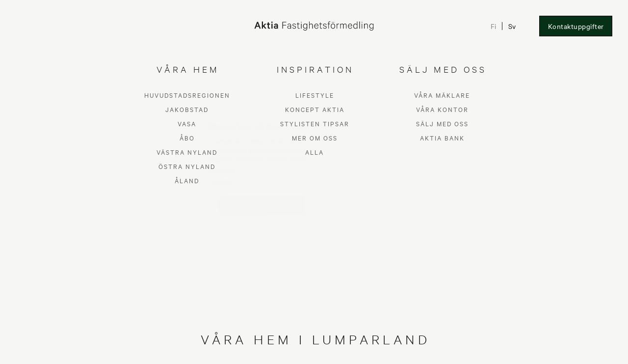

--- FILE ---
content_type: text/html; charset=UTF-8
request_url: https://www.aktialkv.fi/sv/bostad-till-salu/lumparland
body_size: 11913
content:
<!DOCTYPE html>
  <html lang="sv" class="no-js " prefix="og: http://ogp.me/ns# fb: http://ogp.me/ns/fb#" data-useragent="Mozilla/5.0 (Macintosh; Intel Mac OS X 10_15_7) AppleWebKit/537.36 (KHTML, like Gecko) Chrome/131.0.0.0 Safari/537.36; ClaudeBot/1.0; +claudebot@anthropic.com)">
  <head>

            <script>window.dataLayer = window.dataLayer || [];window.dataLayer.push({'trafficType': 'external'});</script>
    
    <link rel="dns-prefetch" href="https://www.aktialkv.fi/sv/">
    <link rel="preconnect" href="https://www.aktialkv.fi/sv/" crossorigin>
    <meta charset="utf-8">
    <meta http-equiv="X-UA-Compatible" content="IE=edge,chrome=1">
    <meta name="format-detection" content="telephone=no">
    <meta name="viewport" content="width=device-width, initial-scale=1, shrink-to-fit=no">
    <meta name="facebook-domain-verification" content="32uvdjcidbopzb2uuxv2h1bxxutc2i" />

    
        <link rel="apple-touch-icon" sizes="180x180" href="https://www.aktialkv.fi/assets/images/webicons/apple-touch-icon.png">
    <link rel="icon" type="image/png" sizes="32x32" href="https://www.aktialkv.fi/assets/images/webicons/favicon-32x32.png">
    <link rel="icon" type="image/png" sizes="16x16" href="https://www.aktialkv.fi/assets/images/webicons/favicon-16x16.png">
    <link rel="manifest" href="https://www.aktialkv.fi/assets/images/webicons/site.webmanifest">
    <link rel="mask-icon" href="https://www.aktialkv.fi/assets/images/webicons/safari-pinned-tab.svg" color="#5bbad5">
    <link rel="shortcut icon" href="https://www.aktialkv.fi/assets/images/webicons/favicon.ico">
    <meta name="msapplication-TileColor" content="#da532c">
    <meta name="msapplication-config" content="https://www.aktialkv.fi/assets/images/webicons/browserconfig.xml">
    <meta name="theme-color" content="#ffffff">

    
                    <link href="https://www.aktialkv.fi/assets/css/app.099d77f7173dd16c.css" rel="stylesheet">
                      
                
                
    <link rel="home" href="https://www.aktialkv.fi/sv/">

  <title>Lumparland | Aktia LKV</title>
<script>dataLayer = [];
(function(w,d,s,l,i){w[l]=w[l]||[];w[l].push({'gtm.start':
new Date().getTime(),event:'gtm.js'});var f=d.getElementsByTagName(s)[0],
j=d.createElement(s),dl=l!='dataLayer'?'&l='+l:'';j.async=true;j.src=
'https://www.googletagmanager.com/gtm.js?id='+i+dl;f.parentNode.insertBefore(j,f);
})(window,document,'script','dataLayer','GTM-PH5WGFH');
</script><meta name="generator" content="SEOmatic">
<meta name="description" content="Aktia erbjuder fastighetsförmedling och bostadsförmedling i flera städer runt Finland. Bekanta er med våra webbsidor och ta kontakt!">
<meta name="referrer" content="no-referrer-when-downgrade">
<meta name="robots" content="all">
<meta content="sv" property="og:locale">
<meta content="fi" property="og:locale:alternate">
<meta content="Aktia LKV" property="og:site_name">
<meta content="website" property="og:type">
<meta content="https://www.aktialkv.fi/sv/bostad-till-salu/lumparland" property="og:url">
<meta content="Lumparland" property="og:title">
<meta content="Aktia erbjuder fastighetsförmedling och bostadsförmedling i flera städer runt Finland. Bekanta er med våra webbsidor och ta kontakt!" property="og:description">
<meta content="https://d2tdi132r36z.cloudfront.net/_1200x630_crop_center-center_82_none/aktia_homepage.jpg?mtime=1535628040" property="og:image">
<meta content="1200" property="og:image:width">
<meta content="630" property="og:image:height">
<meta name="twitter:card" content="summary_large_image">
<meta name="twitter:creator" content="@">
<meta name="twitter:title" content="Lumparland">
<meta name="twitter:description" content="Aktia erbjuder fastighetsförmedling och bostadsförmedling i flera städer runt Finland. Bekanta er med våra webbsidor och ta kontakt!">
<meta name="twitter:image" content="https://d2tdi132r36z.cloudfront.net/_1200x630_crop_center-center_82_none/aktia_homepage.jpg?mtime=1535628040">
<meta name="twitter:image:width" content="1200">
<meta name="twitter:image:height" content="630">
<link href="https://www.aktialkv.fi/sv/bostad-till-salu/lumparland" rel="canonical">
<link href="https://www.aktialkv.fi/sv" rel="home">
<link href="https://www.aktialkv.fi/sv/bostad-till-salu/lumparland" rel="alternate" hreflang="sv">
<link href="https://www.aktialkv.fi/myytavat-asunnot/lumparland" rel="alternate" hreflang="x-default">
<link href="https://www.aktialkv.fi/myytavat-asunnot/lumparland" rel="alternate" hreflang="fi">
<style>  .seo-text .wysiwyg h1, .seo-text .wysiwyg h2, .seo-text .wysiwyg h3, .seo-text .wysiwyg h4, .seo-text .wysiwyg h5, .seo-text .wysiwyg h6 {
    text-align: left;
  }
</style>
<style>      .wysiwyg a.button {
        font-family: calibre_regular, mono;
        font-size: 1rem;
        display: inline-block;
        color: #ffffff;
        padding: 1rem 1.5rem;
        background-color: #073117;
        border: 1px solid #073117;
        letter-spacing: 0;
        cursor: pointer;
        transition: color 300ms, background-color 300ms, border-color 300ms;
        text-decoration: none;
      }    
      .wysiwyg a.button:hover {
        background-color: transparent;
        color: #191919;
        border-color: #191919;
      }  
    </style>
<script>document.documentElement.classList.remove('no-js');
var AKTIALKV = {"siteUrl":"https:\/\/www.aktialkv.fi\/sv\/","mapsApiKey":"AIzaSyDShPde0hManbic5B6tMK_zICo5MJ-ZvZE","pageTrigger":"page-","csrfTokenName":"CRAFT_CSRF_TOKEN"};</script></head>

        
          
  <body id="top" class="states loading font-mono"><noscript><iframe src="https://www.googletagmanager.com/ns.html?id=GTM-PH5WGFH"
height="0" width="0" style="display:none;visibility:hidden"></iframe></noscript>

    <div class="site">
      <!--       <a href="#content" class="skip">Skip to content</a>
 -->
                                    <input type="checkbox" id="show-menu" class="show-menu text-base">
<header class="main-nav-outer absolute w-full pointer-events-none top-0 left-0 text-white main-nav-outer--sticky">
    <nav class="px-6 xl:px-8 py-6 xl:py-8 flex flex-row-reverse lg:flex-row lg:justify-between items-center">
        <div class="w-1/3 z-50 h-5 relative flex items-center justify-end lg:justify-start">
            <label for="show-menu" class="hamburger p-1 -mr-1 lg:p-3 lg:-mr-3 pointer-events-auto">
                <span class="line line-white" id='line-1'></span>
                <span class="line line-white" id='line-2'></span>
                <span class="line line-white" id='line-3'></span>
            </label>
        </div>
        <div class="w-1/3 flex justify-center z-50">
            <a class="pointer-events-auto header-logo" href="https://www.aktialkv.fi/sv/" alt="Aktia hemsida"><svg class="w-53 md:w-64 h-5" viewBox="0 0 256 21">
    <g stroke="none" stroke-width="1" fill="none" fill-rule="evenodd">
        <g transform="translate(-486.000000, -2723.000000)" fill-rule="nonzero">
            <g transform="translate(486.471100, 2723.477255)">
                <path d="M2.473275,15.522745 L3.95724,11.518395 L9.492665,11.518395 L10.97663,15.522745 L13.47346,15.522745 L7.91448,1.059975 L5.55898,1.059975 L-1.47792889e-12,15.522745 L2.473275,15.522745 Z M8.691795,9.398445 L4.734555,9.398445 L6.713175,4.05146 L8.691795,9.398445 Z M18.349345,15.522745 L18.349345,12.06016 L19.3151,11.07085 L22.777685,15.522745 L25.62784,15.522745 L21.01106,9.586885 L25.462955,5.064325 L22.447915,5.064325 L18.349345,9.351335 L18.349345,0.211995 L15.993845,0.211995 L15.993845,15.522745 L18.349345,15.522745 Z M31.634365,15.758295 C32.36457,15.758295 33.000555,15.616965 33.40099,15.381415 L33.40099,13.23791 C33.07122,13.47346 32.529455,13.6619 32.058355,13.6619 C31.28104,13.6619 30.80994,13.28502 30.80994,12.43704 L30.80994,7.01939 L33.16544,7.01939 L33.16544,5.064325 L30.80994,5.064325 L30.80994,2.26128 L28.45444,2.26128 L28.45444,5.064325 L26.80559,5.064325 L26.80559,7.01939 L28.45444,7.01939 L28.45444,12.696145 C28.45444,14.768985 29.77352,15.758295 31.634365,15.758295 Z M37.570225,3.34481 C38.34754,3.34481 39.030635,2.708825 39.030635,1.907955 C39.030635,1.107085 38.34754,0.4711 37.570225,0.4711 C36.79291,0.4711 36.109815,1.107085 36.109815,1.907955 C36.109815,2.708825 36.79291,3.34481 37.570225,3.34481 Z M38.747975,15.522745 L38.747975,5.064325 L36.392475,5.064325 L36.392475,15.522745 L38.747975,15.522745 Z M45.484705,15.711185 C46.662455,15.711185 47.72243,15.287195 48.075755,14.93387 L48.075755,15.522745 L50.31348,15.522745 L50.31348,8.66824 C50.31348,6.289185 48.75885,4.828775 46.12069,4.828775 C43.977185,4.828775 42.328335,6.17141 42.02212,7.96159 L44.2834,7.96159 C44.542505,7.231385 45.13138,6.83095 46.07358,6.83095 C47.416215,6.83095 48.075755,7.655375 48.075755,8.71535 L48.075755,9.56333 C47.651765,9.257115 46.59179,8.927345 45.64959,8.927345 C43.3412,8.927345 41.574575,10.31709 41.574575,12.29571 C41.574575,14.439215 43.3412,15.711185 45.484705,15.711185 Z M45.93225,13.80323 C44.872275,13.80323 43.76519,13.355685 43.76519,12.29571 C43.76519,11.25929 44.872275,10.811745 45.93225,10.811745 C46.87445,10.811745 47.81665,11.21218 48.075755,11.87172 L48.075755,12.743255 C47.81665,13.402795 46.87445,13.80323 45.93225,13.80323 Z" class="fill-current" fill="#353535"></path>
                <path d="M61.078115,15.522745 L61.078115,8.76246 L67.88551,8.76246 L67.88551,7.67893 L61.078115,7.67893 L61.078115,2.16706 L68.26239,2.16706 L68.26239,1.059975 L59.87681,1.059975 L59.87681,15.522745 L61.078115,15.522745 Z M74.316025,15.68763 C75.61155,15.68763 76.765745,15.0752 77.21329,14.533435 L77.21329,15.522745 L78.34393,15.522745 L78.34393,8.456245 C78.34393,6.26563 76.93063,4.85233 74.598685,4.85233 C72.761395,4.85233 71.300985,5.912305 70.90055,7.67893 L72.054745,7.67893 C72.45518,6.45407 73.30316,5.88875 74.598685,5.88875 C76.27109,5.88875 77.21329,6.948725 77.21329,8.503355 L77.21329,10.3642 C76.74219,9.84599 75.587995,9.257115 74.363135,9.257115 C72.196075,9.257115 70.453005,10.529085 70.453005,12.460595 C70.453005,14.46277 72.196075,15.68763 74.316025,15.68763 Z M74.4338,14.69832 C72.949835,14.69832 71.56009,13.94456 71.56009,12.460595 C71.56009,10.97663 72.949835,10.246425 74.4338,10.246425 C75.70577,10.246425 76.88352,10.905965 77.21329,11.801055 L77.21329,13.14369 C76.88352,14.03878 75.70577,14.69832 74.4338,14.69832 Z M85.2691,15.73474 C87.38905,15.73474 88.967235,14.65121 88.967235,12.76681 C88.967235,11.40062 88.14281,10.387755 86.35263,9.916655 L84.491785,9.398445 C83.24337,9.04512 82.607385,8.691795 82.607385,7.702485 C82.607385,6.477625 83.71447,5.865195 85.009995,5.865195 C86.49396,5.865195 87.34194,6.477625 87.742375,7.702485 L88.89657,7.702485 C88.51969,5.959415 87.177055,4.85233 85.009995,4.85233 C83.078485,4.85233 81.476745,5.93586 81.476745,7.749595 C81.476745,9.257115 82.466055,9.98732 83.95002,10.387755 L85.905085,10.92952 C87.224165,11.3064 87.836595,11.895275 87.836595,12.790365 C87.836595,14.109445 86.705955,14.721875 85.292655,14.721875 C83.8558,14.721875 82.795825,14.08589 82.371835,12.81392 L81.194085,12.81392 C81.523855,14.65121 83.172705,15.73474 85.2691,15.73474 Z M95.1622,15.73474 C95.72752,15.73474 96.316395,15.59341 96.71683,15.381415 L96.71683,14.27433 C96.316395,14.50988 95.798185,14.674765 95.279975,14.674765 C94.290665,14.674765 93.772455,14.156555 93.772455,12.978805 L93.772455,6.07719 L96.48128,6.07719 L96.48128,5.064325 L93.772455,5.064325 L93.772455,2.379055 L92.61826,2.379055 L92.61826,5.064325 L90.851635,5.064325 L90.851635,6.07719 L92.61826,6.07719 L92.61826,13.09658 C92.61826,14.88676 93.631125,15.73474 95.1622,15.73474 Z M100.320745,2.68527 C100.76829,2.68527 101.121615,2.331945 101.121615,1.8844 C101.121615,1.46041 100.76829,1.08353 100.320745,1.08353 C99.8732,1.08353 99.519875,1.46041 99.519875,1.8844 C99.519875,2.331945 99.8732,2.68527 100.320745,2.68527 Z M100.90962,15.522745 L100.90962,5.064325 L99.73187,5.064325 L99.73187,15.522745 L100.90962,15.522745 Z M108.58855,19.73909 C111.203155,19.73909 112.993335,18.066685 112.993335,14.768985 L112.993335,5.064325 L111.815585,5.064325 L111.815585,6.5954 C111.22671,5.70031 110.025405,4.85233 108.58855,4.85233 C105.549955,4.85233 104.089545,7.372715 104.089545,10.152205 C104.089545,12.95525 105.549955,15.45208 108.58855,15.45208 C110.025405,15.45208 111.22671,14.627655 111.815585,13.732565 L111.815585,14.83965 C111.815585,17.38359 110.66139,18.726225 108.58855,18.726225 C106.98681,18.726225 105.832615,18.019575 105.47929,16.559165 L104.30154,16.559165 C104.67842,18.537785 106.18594,19.73909 108.58855,19.73909 Z M108.706325,14.392105 C106.539265,14.392105 105.267295,12.649035 105.267295,10.152205 C105.267295,7.67893 106.539265,5.93586 108.706325,5.93586 C109.978295,5.93586 111.13249,6.666065 111.815585,7.96159 L111.815585,12.366375 C111.13249,13.6619 109.978295,14.392105 108.706325,14.392105 Z M118.10477,15.522745 L118.10477,8.19714 C118.62298,6.948725 119.80073,5.93586 121.237585,5.93586 C123.09843,5.93586 123.922855,7.137165 123.922855,8.76246 L123.922855,15.522745 L125.07705,15.522745 L125.07705,8.597575 C125.07705,6.383405 123.828635,4.85233 121.44958,4.85233 C119.965615,4.85233 118.740755,5.74742 118.10477,6.73673 L118.10477,0.211995 L116.92702,0.211995 L116.92702,15.522745 L118.10477,15.522745 Z M132.779535,15.73474 C134.97015,15.73474 136.43056,14.41566 136.830995,12.48415 L135.700355,12.48415 C135.370585,13.873895 134.2635,14.69832 132.779535,14.69832 C130.753805,14.69832 129.31695,13.04947 129.293395,10.387755 L136.99588,10.387755 L136.99588,9.963765 C136.99588,6.995835 135.53547,4.85233 132.75598,4.85233 C129.905825,4.85233 128.1392,7.184275 128.1392,10.293535 C128.1392,13.544125 130.0236,15.73474 132.779535,15.73474 Z M135.81813,9.46911 L129.340505,9.46911 C129.576055,7.278495 130.87158,5.88875 132.75598,5.88875 C134.82882,5.88875 135.747465,7.63182 135.81813,9.46911 Z M143.16729,15.73474 C143.73261,15.73474 144.321485,15.59341 144.72192,15.381415 L144.72192,14.27433 C144.321485,14.50988 143.803275,14.674765 143.285065,14.674765 C142.295755,14.674765 141.777545,14.156555 141.777545,12.978805 L141.777545,6.07719 L144.48637,6.07719 L144.48637,5.064325 L141.777545,5.064325 L141.777545,2.379055 L140.62335,2.379055 L140.62335,5.064325 L138.856725,5.064325 L138.856725,6.07719 L140.62335,6.07719 L140.62335,13.09658 C140.62335,14.88676 141.636215,15.73474 143.16729,15.73474 Z M150.822665,15.73474 C152.942615,15.73474 154.5208,14.65121 154.5208,12.76681 C154.5208,11.40062 153.696375,10.387755 151.906195,9.916655 L150.04535,9.398445 C148.796935,9.04512 148.16095,8.691795 148.16095,7.702485 C148.16095,6.477625 149.268035,5.865195 150.56356,5.865195 C152.047525,5.865195 152.895505,6.477625 153.29594,7.702485 L154.450135,7.702485 C154.073255,5.959415 152.73062,4.85233 150.56356,4.85233 C148.63205,4.85233 147.03031,5.93586 147.03031,7.749595 C147.03031,9.257115 148.01962,9.98732 149.503585,10.387755 L151.45865,10.92952 C152.77773,11.3064 153.39016,11.895275 153.39016,12.790365 C153.39016,14.109445 152.25952,14.721875 150.84622,14.721875 C149.409365,14.721875 148.34939,14.08589 147.9254,12.81392 L146.74765,12.81392 C147.07742,14.65121 148.72627,15.73474 150.822665,15.73474 Z M159.396685,15.522745 L159.396685,6.07719 L161.846405,6.07719 L161.846405,5.064325 L159.396685,5.064325 L159.396685,3.2977 C159.396685,1.83729 160.197555,1.03642 161.30464,1.03642 C161.705075,1.03642 162.0584,1.13064 162.364615,1.295525 L162.364615,0.211995 C162.01129,0.070665 161.63441,0 161.186865,0 C159.490905,0 158.24249,1.27197 158.24249,3.179925 L158.24249,5.064325 L156.54653,5.064325 L156.54653,6.07719 L158.24249,6.07719 L158.24249,15.522745 L159.396685,15.522745 Z M166.72229,2.850155 C167.14628,2.850155 167.47605,2.520385 167.47605,2.07284 C167.47605,1.64885 167.14628,1.31908 166.72229,1.31908 C166.274745,1.31908 165.944975,1.64885 165.944975,2.07284 C165.944975,2.520385 166.274745,2.850155 166.72229,2.850155 Z M169.64311,2.850155 C170.0671,2.850155 170.420425,2.520385 170.420425,2.07284 C170.420425,1.64885 170.0671,1.31908 169.64311,1.31908 C169.21912,1.31908 168.88935,1.64885 168.88935,2.07284 C168.88935,2.520385 169.21912,2.850155 169.64311,2.850155 Z M168.159145,15.73474 C170.938635,15.73474 172.79948,13.52057 172.79948,10.293535 C172.79948,7.0665 170.938635,4.85233 168.159145,4.85233 C165.40321,4.85233 163.542365,7.0665 163.542365,10.293535 C163.542365,13.52057 165.40321,15.73474 168.159145,15.73474 Z M168.159145,14.69832 C166.086305,14.69832 164.720115,12.931695 164.720115,10.293535 C164.720115,7.655375 166.086305,5.88875 168.159145,5.88875 C170.25554,5.88875 171.62173,7.655375 171.62173,10.293535 C171.62173,12.931695 170.25554,14.69832 168.159145,14.69832 Z M177.157155,15.522745 L177.157155,8.220695 C177.65181,6.87806 178.664675,5.959415 179.936645,5.959415 C180.313525,5.959415 180.61974,6.03008 180.9024,6.147855 L180.9024,4.99366 C180.66685,4.922995 180.38419,4.85233 179.983755,4.85233 C178.68823,4.85233 177.628255,5.70031 177.157155,6.73673 L177.157155,5.064325 L175.979405,5.064325 L175.979405,15.522745 L177.157155,15.522745 Z M184.836085,15.522745 L184.836085,8.126475 C185.260075,6.87806 186.32005,5.93586 187.615575,5.93586 C189.14665,5.93586 189.8533,7.01939 189.8533,8.62113 L189.8533,15.522745 L191.03105,15.522745 L191.03105,8.126475 C191.45504,6.87806 192.515015,5.93586 193.81054,5.93586 C195.341615,5.93586 196.048265,7.01939 196.048265,8.62113 L196.048265,15.522745 L197.20246,15.522745 L197.20246,8.456245 C197.20246,6.35985 196.142485,4.85233 194.022535,4.85233 C192.53857,4.85233 191.36082,5.818085 190.771945,6.854505 C190.347955,5.676755 189.358645,4.85233 187.851125,4.85233 C186.437825,4.85233 185.354295,5.676755 184.836085,6.666065 L184.836085,5.064325 L183.658335,5.064325 L183.658335,15.522745 L184.836085,15.522745 Z M204.9285,15.73474 C207.119115,15.73474 208.579525,14.41566 208.97996,12.48415 L207.84932,12.48415 C207.51955,13.873895 206.412465,14.69832 204.9285,14.69832 C202.90277,14.69832 201.465915,13.04947 201.44236,10.387755 L209.144845,10.387755 L209.144845,9.963765 C209.144845,6.995835 207.684435,4.85233 204.904945,4.85233 C202.05479,4.85233 200.288165,7.184275 200.288165,10.293535 C200.288165,13.544125 202.172565,15.73474 204.9285,15.73474 Z M207.967095,9.46911 L201.48947,9.46911 C201.72502,7.278495 203.020545,5.88875 204.904945,5.88875 C206.977785,5.88875 207.89643,7.63182 207.967095,9.46911 Z M216.14068,15.73474 C217.577535,15.73474 218.802395,14.863205 219.39127,13.968115 L219.39127,15.522745 L220.545465,15.522745 L220.545465,0.211995 L219.39127,0.211995 L219.39127,6.618955 C218.802395,5.723865 217.577535,4.85233 216.14068,4.85233 C213.054975,4.85233 211.57101,7.39627 211.57101,10.293535 C211.57101,13.1908 213.054975,15.73474 216.14068,15.73474 Z M216.2349,14.65121 C214.044285,14.65121 212.74876,12.81392 212.74876,10.293535 C212.74876,7.77315 214.044285,5.93586 216.2349,5.93586 C217.50687,5.93586 218.68462,6.666065 219.39127,8.0087 L219.39127,12.57837 C218.68462,13.921005 217.50687,14.65121 216.2349,14.65121 Z M225.680455,15.522745 L225.680455,0.211995 L224.502705,0.211995 L224.502705,15.522745 L225.680455,15.522745 Z M230.203015,2.68527 C230.65056,2.68527 231.003885,2.331945 231.003885,1.8844 C231.003885,1.46041 230.65056,1.08353 230.203015,1.08353 C229.75547,1.08353 229.402145,1.46041 229.402145,1.8844 C229.402145,2.331945 229.75547,2.68527 230.203015,2.68527 Z M230.79189,15.522745 L230.79189,5.064325 L229.61414,5.064325 L229.61414,15.522745 L230.79189,15.522745 Z M235.903325,15.522745 L235.903325,8.19714 C236.421535,6.948725 237.599285,5.93586 239.03614,5.93586 C240.896985,5.93586 241.72141,7.137165 241.72141,8.76246 L241.72141,15.522745 L242.875605,15.522745 L242.875605,8.597575 C242.875605,6.383405 241.62719,4.85233 239.248135,4.85233 C237.76417,4.85233 236.53931,5.74742 235.903325,6.73673 L235.903325,5.064325 L234.725575,5.064325 L234.725575,15.522745 L235.903325,15.522745 Z M250.43676,19.73909 C253.051365,19.73909 254.841545,18.066685 254.841545,14.768985 L254.841545,5.064325 L253.663795,5.064325 L253.663795,6.5954 C253.07492,5.70031 251.873615,4.85233 250.43676,4.85233 C247.398165,4.85233 245.937755,7.372715 245.937755,10.152205 C245.937755,12.95525 247.398165,15.45208 250.43676,15.45208 C251.873615,15.45208 253.07492,14.627655 253.663795,13.732565 L253.663795,14.83965 C253.663795,17.38359 252.5096,18.726225 250.43676,18.726225 C248.83502,18.726225 247.680825,18.019575 247.3275,16.559165 L246.14975,16.559165 C246.52663,18.537785 248.03415,19.73909 250.43676,19.73909 Z M250.554535,14.392105 C248.387475,14.392105 247.115505,12.649035 247.115505,10.152205 C247.115505,7.67893 248.387475,5.93586 250.554535,5.93586 C251.826505,5.93586 252.9807,6.666065 253.663795,7.96159 L253.663795,12.366375 C252.9807,13.6619 251.826505,14.392105 250.554535,14.392105 Z" class="fill-current" fill="#656565"></path>
            </g>
        </g>
    </g>
</svg>
</a>
        </div>

        <div class="hidden lg:flex w-1/3 justify-end text-base z-50">
            <div class="flex items-center self-center mr-12 font-calibre-regular">
                                                        <a
                    class="opacity-50 hover:opacity-100 transition-opacity duration-300 pointer-events-auto"
                    href="https://www.aktialkv.fi/myytavat-asunnot/lumparland"
                    >Fi</a>

                                        <span class="header-language-separator h-4 mx-3 border-l border-white"></span>
                                                            <a
                    class=" hover:opacity-100 transition-opacity duration-300 pointer-events-auto"
                    href="https://www.aktialkv.fi/sv/bostad-till-salu/lumparland"
                    >Sv</a>

                                                                    </div>
            <a class="header-button px-4 py-3 leading-none border text-white border-green bg-green hover:border-green-light hover:bg-green-light font-calibre-regular tracking-normal pointer-events-auto" href="https://www.aktialkv.fi/sv/kontaktinfo">Kontaktuppgifter</a>
        </div>
    </nav>
    <div class="slide-menu-overlay pointer-events-auto fixed w-full left-0 top-0 bg-transparent-black">
        <div class="slide-menu w-full h-full lg:h-auto min-h-full overflow-y-scroll hide-scrollbar bg-paper lg:min-h-120 pt-24 lg:pt-48 text-gray-dark">
            <div class="dropdown-content w-full max-w-content-narrow mx-auto flex flex-wrap justify-center text-center md:px-3 lg:px-0 min-h-120 pb-48 lg:pb-0">

                <div class="w-full flex lg:hidden items-center justify-center mb-8 font-calibre-regular">

                                                                        <a class="opacity-50 leading-none uppercase tracking-wide hover:opacity-100" href="https://www.aktialkv.fi/myytavat-asunnot/lumparland">Fi</a>

                                                        <span class="h-4 mx-3 border-l border-black"></span>
                                                                                <a class=" leading-none uppercase tracking-wide hover:opacity-100" href="https://www.aktialkv.fi/sv/bostad-till-salu/lumparland">Sv</a>

                                                                                        </div>            

                
<div class="w-full lg:w-1/4 lg:px-8 mb-6 header-col"><div class="flex flex-col w-full lg:cursor-pointer items-center">                            <figure class="header-col-image-outer w-full hidden lg:block pb-aspect70 relative mb-8 lg:mb-12 overflow-hidden">
                    <img
                        class="header-col-image w-full h-full absolute object-cover group-hover:opacity-0 transition-opacity duration-200"
                        data-src="https://d2tdi132r36z.cloudfront.net/Navigation/_thumb/Aktia_K_4567_web-crop_navi.jpg"
                        data-srcset="https://d2tdi132r36z.cloudfront.net/Navigation/_thumb15x/Aktia_K_4567_web-crop_navi.jpg 1.5x, https://d2tdi132r36z.cloudfront.net/Navigation/_thumb2x/Aktia_K_4567_web-crop_navi.jpg 2x"
                        alt="Våra hem"
                    >
                </figure>
                        <div class="relative">
                <p class="header-col-title text-2xl sm:text-lg lg:text-xl uppercase pb-2 lg:pb-5 tracking-wider">Våra hem</p>
                <ul class="header-col-list w-full uppercase text-sm tracking-wide lg:opacity-0 lg:-z-10 item-link-outer mb-8 lg:mb-0" style="top:100%"><li class="item-link font-calibre-regular text-base lg:text-sm my-4 md:my-3 flex justify-center text-gray"><span class="transition-border duration-300 block"><a href="https://www.aktialkv.fi/sv/bostad-till-salu/huvudstadsregionen" class="block">Huvudstadsregionen</a></span></li><li class="item-link font-calibre-regular text-base lg:text-sm my-4 md:my-3 flex justify-center text-gray"><span class="transition-border duration-300 block"><a href="https://www.aktialkv.fi/sv/bostad-till-salu/jakobstad" class="block">Jakobstad</a></span></li><li class="item-link font-calibre-regular text-base lg:text-sm my-4 md:my-3 flex justify-center text-gray"><span class="transition-border duration-300 block"><a href="https://www.aktialkv.fi/sv/bostad-till-salu/vasa" class="block">Vasa</a></span></li><li class="item-link font-calibre-regular text-base lg:text-sm my-4 md:my-3 flex justify-center text-gray"><span class="transition-border duration-300 block"><a href="https://www.aktialkv.fi/sv/bostad-till-salu/abo" class="block">Åbo</a></span></li><li class="item-link font-calibre-regular text-base lg:text-sm my-4 md:my-3 flex justify-center text-gray"><span class="transition-border duration-300 block"><a href="https://www.aktialkv.fi/sv/bostad-till-salu/vastra-nyland" class="block">Västra Nyland</a></span></li><li class="item-link font-calibre-regular text-base lg:text-sm my-4 md:my-3 flex justify-center text-gray"><span class="transition-border duration-300 block"><a href="https://www.aktialkv.fi/sv/bostad-till-salu/ostra-nyland" class="block">Östra Nyland</a></span></li><li class="item-link font-calibre-regular text-base lg:text-sm my-4 md:my-3 flex justify-center text-gray"><span class="transition-border duration-300 block"><a href="https://www.aktialkv.fi/sv/bostad-till-salu/aland" class="block">Åland</a></span></li></ul></div></div></div><div class="w-full lg:w-1/4 lg:px-8 mb-6 header-col"><div class="flex flex-col w-full lg:cursor-pointer items-center">                            <figure class="header-col-image-outer w-full hidden lg:block pb-aspect70 relative mb-8 lg:mb-12 overflow-hidden">
                    <img
                        class="header-col-image w-full h-full absolute object-cover group-hover:opacity-0 transition-opacity duration-200"
                        data-src="https://d2tdi132r36z.cloudfront.net/Navigation/_thumb/Kanneltie-13-AktiaLKV-4_web.jpg"
                        data-srcset="https://d2tdi132r36z.cloudfront.net/Navigation/_thumb15x/Kanneltie-13-AktiaLKV-4_web.jpg 1.5x, https://d2tdi132r36z.cloudfront.net/Navigation/_thumb2x/Kanneltie-13-AktiaLKV-4_web.jpg 2x"
                        alt="Inspiration"
                    >
                </figure>
                        <div class="relative">
                <p class="header-col-title text-2xl sm:text-lg lg:text-xl uppercase pb-2 lg:pb-5 tracking-wider">Inspiration</p>
                <ul class="header-col-list w-full uppercase text-sm tracking-wide lg:opacity-0 lg:-z-10 item-link-outer mb-8 lg:mb-0" style="top:100%"><li class="item-link font-calibre-regular text-base lg:text-sm my-4 md:my-3 flex justify-center text-gray"><span class="transition-border duration-300 block"><a href="https://www.aktialkv.fi/sv/inspiration/lifestyle" class="block">Lifestyle</a></span></li><li class="item-link font-calibre-regular text-base lg:text-sm my-4 md:my-3 flex justify-center text-gray"><span class="transition-border duration-300 block"><a href="https://www.aktialkv.fi/sv/inspiration/blogg" class="block">Koncept Aktia</a></span></li><li class="item-link font-calibre-regular text-base lg:text-sm my-4 md:my-3 flex justify-center text-gray"><span class="transition-border duration-300 block"><a href="https://www.aktialkv.fi/sv/inspiration/stailaajan-vinkki" class="block">Stylisten tipsar</a></span></li><li class="item-link font-calibre-regular text-base lg:text-sm my-4 md:my-3 flex justify-center text-gray"><span class="transition-border duration-300 block"><a href="https://www.aktialkv.fi/sv/inspiration/mer-om-oss" class="block">Mer om oss</a></span></li><li class="item-link font-calibre-regular text-base lg:text-sm my-4 md:my-3 flex justify-center text-gray"><span class="transition-border duration-300 block"><a href="https://www.aktialkv.fi/sv/inspiration" class="block">Alla</a></span></li></ul></div></div></div><div class="w-full lg:w-1/4 lg:px-8 mb-6 header-col"><div class="flex flex-col w-full lg:cursor-pointer items-center">                            <figure class="header-col-image-outer w-full hidden lg:block pb-aspect70 relative mb-8 lg:mb-12 overflow-hidden">
                    <img
                        class="header-col-image w-full h-full absolute object-cover group-hover:opacity-0 transition-opacity duration-200"
                        data-src="https://d2tdi132r36z.cloudfront.net/Navigation/_thumb/Maklare-Sommar-22-AktiaLKV-46_web2.jpg"
                        data-srcset="https://d2tdi132r36z.cloudfront.net/Navigation/_thumb15x/Maklare-Sommar-22-AktiaLKV-46_web2.jpg 1.5x, https://d2tdi132r36z.cloudfront.net/Navigation/_thumb2x/Maklare-Sommar-22-AktiaLKV-46_web2.jpg 2x"
                        alt="Sälj med oss"
                    >
                </figure>
                        <div class="relative">
                <p class="header-col-title text-2xl sm:text-lg lg:text-xl uppercase pb-2 lg:pb-5 tracking-wider">Sälj med oss</p>
                <ul class="header-col-list w-full uppercase text-sm tracking-wide lg:opacity-0 lg:-z-10 item-link-outer mb-8 lg:mb-0" style="top:100%"><li class="item-link font-calibre-regular text-base lg:text-sm my-4 md:my-3 flex justify-center text-gray"><span class="transition-border duration-300 block"><a href="https://www.aktialkv.fi/sv/fastighetsmaklare" class="block">Våra mäklare</a></span></li><li class="item-link font-calibre-regular text-base lg:text-sm my-4 md:my-3 flex justify-center text-gray"><span class="transition-border duration-300 block"><a href="https://www.aktialkv.fi/sv/kontor" class="block">Våra kontor</a></span></li><li class="item-link font-calibre-regular text-base lg:text-sm my-4 md:my-3 flex justify-center text-gray"><span class="transition-border duration-300 block"><a href="https://www.aktialkv.fi/sv/salja-bostad" class="block">Sälj med oss</a></span></li><li class="item-link font-calibre-regular text-base lg:text-sm my-4 md:my-3 flex justify-center text-gray"><span class="transition-border duration-300 block"><a href="https://www.aktialkv.fi/sv/aktia" class="block">Aktia Bank</a></span></li></ul></div></div></div>
                <div class="w-full lg:hidden">
                    <a class="text-2xl sm:text-lg lg:text-xl uppercase mb-5 tracking-widest" href="https://www.aktialkv.fi/sv/kontaktinfo">Kontaktuppgifter</a>
                </div>

            </div>
        </div>
    </div>
</header>
      <main id="content" class="site-content">
        <section class="al-map-outer relative overflow-hidden bg-paper">
    <div class="fixed w-full h-80vh">
        <div id="map" class="w-full h-full"></div>
        <div class="gradient-top"></div>
    </div>
</section>

<section class="al-body px-6 pt-8 pb-8 lg:pt-16 xl:pt-24 md:pb-16 xl:pb-24 bg-paper relative z-40">
    <div class="max-w-content-narrow mx-auto">
        <h1 class="text-2xl md:text-4xl uppercase text-center pb-12 md:pb-16 lg:pb-24 tracking-wider sm:tracking-widest">
                            Våra hem i Lumparland
                    </h1>

                                                                          
                                                                                                                                                                                                                                                                                                                                        
                
        <div
            id="apartments"
            data-region="[8192324]"
            data-quarter-of-town-filter="[]"
            data-all-regions="[{&quot;id&quot;:&quot;&quot;,&quot;title&quot;:&quot;\u00c5land&quot;,&quot;url&quot;:&quot;https:\/\/www.aktialkv.fi\/sv\/bostad-till-salu\/aland&quot;},{&quot;id&quot;:7632419,&quot;title&quot;:&quot;Br\u00e4nd\u00f6&quot;,&quot;url&quot;:&quot;https:\/\/www.aktialkv.fi\/sv\/bostad-till-salu\/brando&quot;,&quot;showInRegionSelector&quot;:true},{&quot;id&quot;:5509649,&quot;title&quot;:&quot;Mariehamn&quot;,&quot;url&quot;:&quot;https:\/\/www.aktialkv.fi\/sv\/bostad-till-salu\/mariehamn&quot;,&quot;showInRegionSelector&quot;:true},{&quot;id&quot;:7231652,&quot;title&quot;:&quot;Jomala&quot;,&quot;url&quot;:&quot;https:\/\/www.aktialkv.fi\/sv\/bostad-till-salu\/jomala&quot;,&quot;showInRegionSelector&quot;:true},{&quot;id&quot;:7605656,&quot;title&quot;:&quot;Finstr\u00f6m&quot;,&quot;url&quot;:&quot;https:\/\/www.aktialkv.fi\/sv\/bostad-till-salu\/finstrom&quot;,&quot;showInRegionSelector&quot;:true},{&quot;id&quot;:7625218,&quot;title&quot;:&quot;K\u00f6kar&quot;,&quot;url&quot;:&quot;https:\/\/www.aktialkv.fi\/sv\/bostad-till-salu\/kokar&quot;,&quot;showInRegionSelector&quot;:true},{&quot;id&quot;:7346041,&quot;title&quot;:&quot;Hammarland&quot;,&quot;url&quot;:&quot;https:\/\/www.aktialkv.fi\/sv\/bostad-till-salu\/hammarland&quot;,&quot;showInRegionSelector&quot;:true},{&quot;id&quot;:7824171,&quot;title&quot;:&quot;Kumlinge&quot;,&quot;url&quot;:&quot;https:\/\/www.aktialkv.fi\/sv\/bostad-till-salu\/kumlinge&quot;,&quot;showInRegionSelector&quot;:true},{&quot;id&quot;:8190708,&quot;title&quot;:&quot;Lemland&quot;,&quot;url&quot;:&quot;https:\/\/www.aktialkv.fi\/sv\/bostad-till-salu\/lemland&quot;,&quot;showInRegionSelector&quot;:true},{&quot;id&quot;:8088538,&quot;title&quot;:&quot;Saltvik&quot;,&quot;url&quot;:&quot;https:\/\/www.aktialkv.fi\/sv\/bostad-till-salu\/saltvik&quot;,&quot;showInRegionSelector&quot;:true},{&quot;id&quot;:8192321,&quot;title&quot;:&quot;Ecker\u00f6&quot;,&quot;url&quot;:&quot;https:\/\/www.aktialkv.fi\/sv\/bostad-till-salu\/eckero&quot;,&quot;showInRegionSelector&quot;:true},{&quot;id&quot;:8192322,&quot;title&quot;:&quot;F\u00f6gl\u00f6&quot;,&quot;url&quot;:&quot;https:\/\/www.aktialkv.fi\/sv\/bostad-till-salu\/foglo&quot;,&quot;showInRegionSelector&quot;:true},{&quot;id&quot;:8192323,&quot;title&quot;:&quot;Geta&quot;,&quot;url&quot;:&quot;https:\/\/www.aktialkv.fi\/sv\/bostad-till-salu\/geta&quot;,&quot;showInRegionSelector&quot;:true},{&quot;id&quot;:8192324,&quot;title&quot;:&quot;Lumparland&quot;,&quot;url&quot;:&quot;https:\/\/www.aktialkv.fi\/sv\/bostad-till-salu\/lumparland&quot;,&quot;showInRegionSelector&quot;:true},{&quot;id&quot;:8192325,&quot;title&quot;:&quot;Sottunga&quot;,&quot;url&quot;:&quot;https:\/\/www.aktialkv.fi\/sv\/bostad-till-salu\/sottunga&quot;,&quot;showInRegionSelector&quot;:true},{&quot;id&quot;:8192326,&quot;title&quot;:&quot;Sund&quot;,&quot;url&quot;:&quot;https:\/\/www.aktialkv.fi\/sv\/bostad-till-salu\/sund&quot;,&quot;showInRegionSelector&quot;:true},{&quot;id&quot;:8192327,&quot;title&quot;:&quot;V\u00e5rd\u00f6&quot;,&quot;url&quot;:&quot;https:\/\/www.aktialkv.fi\/sv\/bostad-till-salu\/vardo&quot;,&quot;showInRegionSelector&quot;:true}]"
            data-strings="{&quot;objectId&quot;:&quot;Objektnummer&quot;,&quot;sortBy&quot;:&quot;Sortera&quot;,&quot;contactDirectly&quot;:&quot;Ta kontakt&quot;}"
            data-forRent="false"
            data-pageNum="1"
        >

            <div class="flex flex-wrap md:-mx-3 xl:-mx-8">
                            </div>

            <div class="flex flex-wrap md:-mx-3 xl:-mx-8 items-stretch">
                                            </div>

        </div>
    </div>
</section>

 

      </main>

            <footer class="footer-white pt-16 lg:pt-24 xl:pt-40 pb-16 lg:pb-32 bg-paper relative z-50 ">
    <div class="w-full max-w-content-narrow mx-auto">
        <div class="flex flex-wrap text-center justify-center">
            
<div class="w-full lg:w-1/4 lg:px-8 mb-6 header-col"><div class="flex flex-col w-full lg:cursor-pointer items-center">                        <div class="relative">
                <p class="header-col-title text-2xl sm:text-lg lg:text-xl uppercase pb-2 lg:pb-5 tracking-wider">Våra hem</p>
                <ul class="header-col-list w-full uppercase text-sm tracking-wide lg:opacity-0 lg:-z-10 item-link-outer mb-8 lg:mb-0" style="top:100%"><li class="item-link font-calibre-regular text-base lg:text-sm my-4 md:my-3 flex justify-center text-gray"><span class="transition-border duration-300 block"><a href="https://www.aktialkv.fi/sv/bostad-till-salu/huvudstadsregionen" class="block">Huvudstadsregionen</a></span></li><li class="item-link font-calibre-regular text-base lg:text-sm my-4 md:my-3 flex justify-center text-gray"><span class="transition-border duration-300 block"><a href="https://www.aktialkv.fi/sv/bostad-till-salu/jakobstad" class="block">Jakobstad</a></span></li><li class="item-link font-calibre-regular text-base lg:text-sm my-4 md:my-3 flex justify-center text-gray"><span class="transition-border duration-300 block"><a href="https://www.aktialkv.fi/sv/bostad-till-salu/vasa" class="block">Vasa</a></span></li><li class="item-link font-calibre-regular text-base lg:text-sm my-4 md:my-3 flex justify-center text-gray"><span class="transition-border duration-300 block"><a href="https://www.aktialkv.fi/sv/bostad-till-salu/abo" class="block">Åbo</a></span></li><li class="item-link font-calibre-regular text-base lg:text-sm my-4 md:my-3 flex justify-center text-gray"><span class="transition-border duration-300 block"><a href="https://www.aktialkv.fi/sv/bostad-till-salu/vastra-nyland" class="block">Västra Nyland</a></span></li><li class="item-link font-calibre-regular text-base lg:text-sm my-4 md:my-3 flex justify-center text-gray"><span class="transition-border duration-300 block"><a href="https://www.aktialkv.fi/sv/bostad-till-salu/ostra-nyland" class="block">Östra Nyland</a></span></li><li class="item-link font-calibre-regular text-base lg:text-sm my-4 md:my-3 flex justify-center text-gray"><span class="transition-border duration-300 block"><a href="https://www.aktialkv.fi/sv/bostad-till-salu/aland" class="block">Åland</a></span></li></ul></div></div></div><div class="w-full lg:w-1/4 lg:px-8 mb-6 header-col"><div class="flex flex-col w-full lg:cursor-pointer items-center">                        <div class="relative">
                <p class="header-col-title text-2xl sm:text-lg lg:text-xl uppercase pb-2 lg:pb-5 tracking-wider">Inspiration</p>
                <ul class="header-col-list w-full uppercase text-sm tracking-wide lg:opacity-0 lg:-z-10 item-link-outer mb-8 lg:mb-0" style="top:100%"><li class="item-link font-calibre-regular text-base lg:text-sm my-4 md:my-3 flex justify-center text-gray"><span class="transition-border duration-300 block"><a href="https://www.aktialkv.fi/sv/inspiration/lifestyle" class="block">Lifestyle</a></span></li><li class="item-link font-calibre-regular text-base lg:text-sm my-4 md:my-3 flex justify-center text-gray"><span class="transition-border duration-300 block"><a href="https://www.aktialkv.fi/sv/inspiration/blogg" class="block">Koncept Aktia</a></span></li><li class="item-link font-calibre-regular text-base lg:text-sm my-4 md:my-3 flex justify-center text-gray"><span class="transition-border duration-300 block"><a href="https://www.aktialkv.fi/sv/inspiration/stailaajan-vinkki" class="block">Stylisten tipsar</a></span></li><li class="item-link font-calibre-regular text-base lg:text-sm my-4 md:my-3 flex justify-center text-gray"><span class="transition-border duration-300 block"><a href="https://www.aktialkv.fi/sv/inspiration/mer-om-oss" class="block">Mer om oss</a></span></li><li class="item-link font-calibre-regular text-base lg:text-sm my-4 md:my-3 flex justify-center text-gray"><span class="transition-border duration-300 block"><a href="https://www.aktialkv.fi/sv/inspiration" class="block">Alla</a></span></li></ul></div></div></div><div class="w-full lg:w-1/4 lg:px-8 mb-6 header-col"><div class="flex flex-col w-full lg:cursor-pointer items-center">                        <div class="relative">
                <p class="header-col-title text-2xl sm:text-lg lg:text-xl uppercase pb-2 lg:pb-5 tracking-wider">Sälj med oss</p>
                <ul class="header-col-list w-full uppercase text-sm tracking-wide lg:opacity-0 lg:-z-10 item-link-outer mb-8 lg:mb-0" style="top:100%"><li class="item-link font-calibre-regular text-base lg:text-sm my-4 md:my-3 flex justify-center text-gray"><span class="transition-border duration-300 block"><a href="https://www.aktialkv.fi/sv/fastighetsmaklare" class="block">Våra mäklare</a></span></li><li class="item-link font-calibre-regular text-base lg:text-sm my-4 md:my-3 flex justify-center text-gray"><span class="transition-border duration-300 block"><a href="https://www.aktialkv.fi/sv/kontor" class="block">Våra kontor</a></span></li><li class="item-link font-calibre-regular text-base lg:text-sm my-4 md:my-3 flex justify-center text-gray"><span class="transition-border duration-300 block"><a href="https://www.aktialkv.fi/sv/salja-bostad" class="block">Sälj med oss</a></span></li><li class="item-link font-calibre-regular text-base lg:text-sm my-4 md:my-3 flex justify-center text-gray"><span class="transition-border duration-300 block"><a href="https://www.aktialkv.fi/sv/aktia" class="block">Aktia Bank</a></span></li></ul></div></div></div>        </div>
        <div class="text-center">
            <p class="text-2xl md:text-xl uppercase mb-6 md:mb-6 tracking-wider">Följ oss</p>
            <div class="flex flex-col lg:flex-row justify-center items-center">
                <div class="relative">
                    <div class="footer-social-icon-container flex flex-col lg:flex-row relative lg:py-6 lg:px-16">
                                                <div class="footer-social-icon-outer px-5 group cursor-pointer mb-9 lg:mb-0">
                            <span class="inline-flex w-10 h-10 bg-gray-dark hover:bg-gray transition-bg duration-300 rounded-full items-center justify-center footer-social-icon">
                                <svg  class="icon fill-white" width="16" height="16" role="img"><use xlink:href="https://www.aktialkv.fi/assets/images/icons.svg#icon-facebook"></use></svg>
                            </span>
                            <ul class="social-links-list w-full pt-2 lg:-z-10 lg:pt-4 lg:opacity-0 mb-4 item-link-outer lg:absolute lg:left-0">
                                                                <li class="item-link text-center my-4 text-xl lg:text-base lg:mb-2 lg:mt-0">
                                    <a href="https://www.facebook.com/aktialkvpaakaupunkiseutu" rel="noopener noreferrer nofollow" target="_blank">Huvudstadsregionen</a>
                                </li>
                                                                <li class="item-link text-center my-4 text-xl lg:text-base lg:mb-2 lg:mt-0">
                                    <a href="https://www.facebook.com/aktialkvturku" rel="noopener noreferrer nofollow" target="_blank">Åbo</a>
                                </li>
                                                                <li class="item-link text-center my-4 text-xl lg:text-base lg:mb-2 lg:mt-0">
                                    <a href="https://www.facebook.com/aktiaafmjakobstad" rel="noopener noreferrer nofollow" target="_blank">Jakobstad</a>
                                </li>
                                                                <li class="item-link text-center my-4 text-xl lg:text-base lg:mb-2 lg:mt-0">
                                    <a href="https://www.facebook.com/aktialkvlansiuusimaa" rel="noopener noreferrer nofollow" target="_blank">Västra Nyland</a>
                                </li>
                                                                <li class="item-link text-center my-4 text-xl lg:text-base lg:mb-2 lg:mt-0">
                                    <a href="https://www.facebook.com/aktialkvitauusimaa" rel="noopener noreferrer nofollow" target="_blank">Östra Nyland</a>
                                </li>
                                                                <li class="item-link text-center my-4 text-xl lg:text-base lg:mb-2 lg:mt-0">
                                    <a href="https://www.facebook.com/aktialkvvaasa" rel="noopener noreferrer nofollow" target="_blank">Vasa</a>
                                </li>
                                                                <li class="item-link text-center my-4 text-xl lg:text-base lg:mb-2 lg:mt-0">
                                    <a href="https://www.facebook.com/aktiaafmaland" rel="noopener noreferrer nofollow" target="_blank">Åland</a>
                                </li>
                                                            </ul>
                        </div>
                                                <div class="footer-social-icon-outer px-5 group cursor-pointer mb-9 lg:mb-0">
                            <span class="inline-flex w-10 h-10 bg-gray-dark hover:bg-gray transition-bg duration-300 rounded-full items-center justify-center footer-social-icon">
                                <svg  class="icon fill-white" width="16" height="16" role="img"><use xlink:href="https://www.aktialkv.fi/assets/images/icons.svg#icon-instagram"></use></svg>
                            </span>
                            <ul class="social-links-list w-full pt-2 lg:-z-10 lg:pt-4 lg:opacity-0 mb-4 item-link-outer lg:absolute lg:left-0">
                                                                <li class="item-link text-center my-4 text-xl lg:text-base lg:mb-2 lg:mt-0">
                                    <a href="https://www.instagram.com/aktia_lkv" rel="noopener noreferrer nofollow" target="_blank">@aktia_lkv</a>
                                </li>
                                                                <li class="item-link text-center my-4 text-xl lg:text-base lg:mb-2 lg:mt-0">
                                    <a href="https://www.instagram.com/aktia_lkv_turku/" rel="noopener noreferrer nofollow" target="_blank">@aktia_lkv_turku</a>
                                </li>
                                                                <li class="item-link text-center my-4 text-xl lg:text-base lg:mb-2 lg:mt-0">
                                    <a href="https://www.instagram.com/aktia_lkv_jakobstadpietarsaari/" rel="noopener noreferrer nofollow" target="_blank">@aktia_lkv_jakobstadpietarsaari</a>
                                </li>
                                                                <li class="item-link text-center my-4 text-xl lg:text-base lg:mb-2 lg:mt-0">
                                    <a href="https://www.instagram.com/aktia_afm_aland/" rel="noopener noreferrer nofollow" target="_blank">@aktia_afm_aland</a>
                                </li>
                                                            </ul>
                        </div>
                                                <div class="footer-social-icon-outer px-5 group cursor-pointer mb-9 lg:mb-0">
                            <span class="inline-flex w-10 h-10 bg-gray-dark hover:bg-gray transition-bg duration-300 rounded-full items-center justify-center footer-social-icon">
                                <svg  class="icon fill-white" width="16" height="16" role="img"><use xlink:href="https://www.aktialkv.fi/assets/images/icons.svg#icon-linkedin"></use></svg>
                            </span>
                            <ul class="social-links-list w-full pt-2 lg:-z-10 lg:pt-4 lg:opacity-0 mb-4 item-link-outer lg:absolute lg:left-0">
                                                                <li class="item-link text-center my-4 text-xl lg:text-base lg:mb-2 lg:mt-0">
                                    <a href="https://www.linkedin.com/company/aktia-lkv" rel="noopener noreferrer nofollow" target="_blank">Aktia LKV</a>
                                </li>
                                                            </ul>
                        </div>
                                            </div>
                </div>
            </div>
        </div>
    </div>
</footer>
<div class="footer-black w-full py-12 md:py-18 lg:py-32 bg-gray-dark text-white fixed bottom-0 left-0 -z-10 opacity-0 pointer-events-none ">
    <div class="max-w-content px-6 mx-auto">
        <div class="flex flex-wrap mb-8 md:mb-18 lg:mb-32">
            <ul class="w-full md:w-4/5 flex flex-wrap text-center md:text-left mb-6">
                                <li class="w-1/2 sm:w-1/3 py-2 xs:py-1 md:py-2 px-3">
                    <a class="hover:text-gray-lighter transition-colors duration-300" href="https://www.aktialkv.fi/sv/bostad-till-salu/helsingfors">Objekt till salu Helsingfors</a>
                </li>
                                <li class="w-1/2 sm:w-1/3 py-2 xs:py-1 md:py-2 px-3">
                    <a class="hover:text-gray-lighter transition-colors duration-300" href="https://www.aktialkv.fi/sv/bostad-till-salu/grankulla">Objekt till salu Grankulla</a>
                </li>
                                <li class="w-1/2 sm:w-1/3 py-2 xs:py-1 md:py-2 px-3">
                    <a class="hover:text-gray-lighter transition-colors duration-300" href="https://www.aktialkv.fi/sv/bostad-till-salu/esbo">Objekt till salu Esbo</a>
                </li>
                                <li class="w-1/2 sm:w-1/3 py-2 xs:py-1 md:py-2 px-3">
                    <a class="hover:text-gray-lighter transition-colors duration-300" href="https://www.aktialkv.fi/sv/bostad-till-salu/vanda">Objekt till salu Vanda</a>
                </li>
                                <li class="w-1/2 sm:w-1/3 py-2 xs:py-1 md:py-2 px-3">
                    <a class="hover:text-gray-lighter transition-colors duration-300" href="https://www.aktialkv.fi/sv/bostad-till-salu/lovisa">Objekt till salu Lovisa</a>
                </li>
                                <li class="w-1/2 sm:w-1/3 py-2 xs:py-1 md:py-2 px-3">
                    <a class="hover:text-gray-lighter transition-colors duration-300" href="https://www.aktialkv.fi/sv/bostad-till-salu/borga">Objekt till salu Borgå</a>
                </li>
                                <li class="w-1/2 sm:w-1/3 py-2 xs:py-1 md:py-2 px-3">
                    <a class="hover:text-gray-lighter transition-colors duration-300" href="https://www.aktialkv.fi/sv/bostad-till-salu/kyrkslatt">Objekt till salu Kyrkslätt</a>
                </li>
                                <li class="w-1/2 sm:w-1/3 py-2 xs:py-1 md:py-2 px-3">
                    <a class="hover:text-gray-lighter transition-colors duration-300" href="https://www.aktialkv.fi/sv/bostad-till-salu/inga">Objekt till salu Ingå</a>
                </li>
                                <li class="w-1/2 sm:w-1/3 py-2 xs:py-1 md:py-2 px-3">
                    <a class="hover:text-gray-lighter transition-colors duration-300" href="https://www.aktialkv.fi/sv/bostad-till-salu/jakobstad">Objekt till salu Jakobstad</a>
                </li>
                                <li class="w-1/2 sm:w-1/3 py-2 xs:py-1 md:py-2 px-3">
                    <a class="hover:text-gray-lighter transition-colors duration-300" href="https://www.aktialkv.fi/sv/bostad-till-salu/vasa">Objekt till salu Vasa</a>
                </li>
                                <li class="w-1/2 sm:w-1/3 py-2 xs:py-1 md:py-2 px-3">
                    <a class="hover:text-gray-lighter transition-colors duration-300" href="https://www.aktialkv.fi/sv/bostad-till-salu/abo">Objekt till salu Åbo</a>
                </li>
                                <li class="w-1/2 sm:w-1/3 py-2 xs:py-1 md:py-2 px-3">
                    <a class="hover:text-gray-lighter transition-colors duration-300" href="https://www.aktialkv.fi/sv/bostad-till-salu/pargas">Objekt till salu Pargas</a>
                </li>
                                <li class="w-1/2 sm:w-1/3 py-2 xs:py-1 md:py-2 px-3">
                    <a class="hover:text-gray-lighter transition-colors duration-300" href="https://www.aktialkv.fi/sv/bostad-till-salu/aland">Objekt till salu Åland</a>
                </li>
                                <li class="w-1/2 sm:w-1/3 py-2 xs:py-1 md:py-2 px-3">
                    <a class="hover:text-gray-lighter transition-colors duration-300" href="https://www.aktialkv.fi/sv/hyresbostader">Hyresobjekt</a>
                </li>
                            </ul>
            <ul class="w-full md:w-1/5 text-center md:text-left">
                                <li class="py-2 xs:py-1 md:py-2">
                    <a class="hover:text-gray-lighter transition-colors duration-300" href="https://www.aktialkv.fi/sv/salja-bostad">Boka avgiftsfri värdering</a>
                </li>
                                <li class="py-2 xs:py-1 md:py-2">
                    <a class="hover:text-gray-lighter transition-colors duration-300" href="https://www.aktialkv.fi/sv/kopuppdrag">Köpuppdrag</a>
                </li>
                                <li class="py-2 xs:py-1 md:py-2">
                    <a class="hover:text-gray-lighter transition-colors duration-300" href="https://www.aktialkv.fi/sv/kom-med-i-vart-team-2">Kom med i vårt team</a>
                </li>
                                <li class="py-2 xs:py-1 md:py-2">
                    <a class="hover:text-gray-lighter transition-colors duration-300" href="https://www.aktialkv.fi/sv/prislista">Prislista</a>
                </li>
                                <li class="py-2 xs:py-1 md:py-2">
                    <a class="hover:text-gray-lighter transition-colors duration-300" href="https://www.aktialkv.fi/sv/anvandarvillkor">Användarvillkor</a>
                </li>
                                <li class="py-2 xs:py-1 md:py-2">
                    <a class="hover:text-gray-lighter transition-colors duration-300" href="https://www.aktia.fi/sv">Aktia Bank</a>
                </li>
                            </ul>
        </div>
        <div class="flex flex-col-reverse items-center lg:flex-row justify-between text-center lg:text-left">
            <p>Copyright © 2026 Aktia Fastighetsförmedling</p>
            <p class="mb-6 xs:mb-4 lg:mb-0">Priser för telefonsamtal: Från fast linje och mobiltelefon 8,35 cent/samtal + 16,69 cent/min.</p>
        </div>
    </div>

</div>    </div>

    <script>!function(){var e=document,t=e.createElement("script");if(!("noModule"in t)&&"onbeforeload"in t){var n=!1;e.addEventListener("beforeload",function(e){if(e.target===t)n=!0;else if(!e.target.hasAttribute("nomodule")||!n)return;e.preventDefault()},!0),t.type="module",t.src=".",e.head.appendChild(t),t.remove()}}();</script>
    <script src="https://www.aktialkv.fi/assets/js/manifest.367f43ca3bdbbf72.js"></script>
    <script src="https://www.aktialkv.fi/assets/js/vendor.35d904092df34e84.js"></script>
    <script type="module" src="https://www.aktialkv.fi/assets/js/app.05510d16ceb85d64.js"></script>
<script src="https://www.aktialkv.fi/assets/js/app.05510d16ceb85d64.js" nomodule></script>

            
        
  <script type="application/ld+json">{"@context":"https://schema.org","@graph":[{"@type":"WebPage","author":{"@id":"https://www.aktialkv.fi/sv#identity"},"copyrightHolder":{"@id":"https://www.aktialkv.fi/sv#identity"},"copyrightYear":"2022","creator":{"@id":"https://www.aktialkv.fi/sv#creator"},"dateModified":"2022-12-05T15:21:01+02:00","datePublished":"2022-03-30T08:48:47+03:00","description":"Aktia erbjuder fastighetsförmedling och bostadsförmedling i flera städer runt Finland. Bekanta er med våra webbsidor och ta kontakt!","headline":"Lumparland","image":{"@type":"ImageObject","url":"https://d2tdi132r36z.cloudfront.net/_1200x630_crop_center-center_82_none/aktia_homepage.jpg?mtime=1535628040"},"inLanguage":"sv","mainEntityOfPage":"https://www.aktialkv.fi/sv/bostad-till-salu/lumparland","name":"Lumparland","potentialAction":{"@type":"SearchAction","target":"search?q={search_term_string}"},"publisher":{"@id":"https://www.aktialkv.fi/sv#creator"},"url":"https://www.aktialkv.fi/sv/bostad-till-salu/lumparland"},{"@id":"https://www.aktialkv.fi/sv#identity","@type":"Organization","address":{"@type":"PostalAddress","addressCountry":"Finland","addressRegion":"Helsinki","postalCode":"00100","streetAddress":"Mannerheimintie 14 A"},"alternateName":"Aktia Fastighetsförmedling Ab","description":"Aktia erbjuder fastighetsförmedling och bostadsförmedling i flera städer runt Finland. Bekanta er med våra webbsidor och ta kontakt!","email":"info@aktialkv.fi","image":{"@type":"ImageObject","height":"28","url":"https://aktia-lkv.s3.amazonaws.com/aktia-logo.png","width":"84"},"name":"Aktia LKV","telephone":"040 500 1056","url":"https://www.aktialkv.fi/sv"},{"@id":"https://www.aktialkv.fi/#creator","@type":"RealEstateAgent","address":{"@type":"PostalAddress","addressCountry":"Finland","addressRegion":"Helsingfors","postalCode":"00100","streetAddress":"Mannerheimvägen 14 A"},"alternateName":"Aktia Fastighetsförmedling Ab","description":"Aktia erbjuder fastighetsförmedling och bostadsförmedling i flera städer runt Finland. Bekanta er med våra webbsidor och ta kontakt!","email":"info@aktialkv.fi","geo":{"@type":"GeoCoordinates","latitude":"60.1683825","longitude":"24.9379604"},"image":{"@type":"ImageObject","height":"28","url":"https://aktia-lkv.s3.amazonaws.com/aktia-logo.png","width":"84"},"name":"Aktia LKV","priceRange":"$$$$$","telephone":"040 500 1056","url":"https://www.aktialkv.fi/"},{"@type":"BreadcrumbList","description":"Breadcrumbs list","itemListElement":[{"@type":"ListItem","item":"https://www.aktialkv.fi/sv","name":"Framsida","position":1},{"@type":"ListItem","item":"https://www.aktialkv.fi/sv/bostad-till-salu/lumparland","name":"Lumparland","position":2}],"name":"Breadcrumbs"}]}</script></body>
</html>


--- FILE ---
content_type: application/javascript
request_url: https://www.aktialkv.fi/assets/js/vendor.35d904092df34e84.js
body_size: 86298
content:
/*! For license information please see vendor.35d904092df34e84.js.LICENSE.txt */
(window.webpackJsonp=window.webpackJsonp||[]).push([[2],[function(t,e,n){var r=n(110),i=n(41),o=n(126),a=n(4);t.exports=function(t,e){return(a(t)?r:i)(t,o(e))}},function(t,e,n){t.exports=n(91)},function(t,e,n){"use strict";var r=n(51),i=Object.prototype.toString;function o(t){return"[object Array]"===i.call(t)}function a(t){return void 0===t}function s(t){return null!==t&&"object"==typeof t}function u(t){return"[object Function]"===i.call(t)}function c(t,e){if(null!=t)if("object"!=typeof t&&(t=[t]),o(t))for(var n=0,r=t.length;n<r;n++)e.call(null,t[n],n,t);else for(var i in t)Object.prototype.hasOwnProperty.call(t,i)&&e.call(null,t[i],i,t)}t.exports={isArray:o,isArrayBuffer:function(t){return"[object ArrayBuffer]"===i.call(t)},isBuffer:function(t){return null!==t&&!a(t)&&null!==t.constructor&&!a(t.constructor)&&"function"==typeof t.constructor.isBuffer&&t.constructor.isBuffer(t)},isFormData:function(t){return"undefined"!=typeof FormData&&t instanceof FormData},isArrayBufferView:function(t){return"undefined"!=typeof ArrayBuffer&&ArrayBuffer.isView?ArrayBuffer.isView(t):t&&t.buffer&&t.buffer instanceof ArrayBuffer},isString:function(t){return"string"==typeof t},isNumber:function(t){return"number"==typeof t},isObject:s,isUndefined:a,isDate:function(t){return"[object Date]"===i.call(t)},isFile:function(t){return"[object File]"===i.call(t)},isBlob:function(t){return"[object Blob]"===i.call(t)},isFunction:u,isStream:function(t){return s(t)&&u(t.pipe)},isURLSearchParams:function(t){return"undefined"!=typeof URLSearchParams&&t instanceof URLSearchParams},isStandardBrowserEnv:function(){return("undefined"==typeof navigator||"ReactNative"!==navigator.product&&"NativeScript"!==navigator.product&&"NS"!==navigator.product)&&("undefined"!=typeof window&&"undefined"!=typeof document)},forEach:c,merge:function t(){var e={};function n(n,r){"object"==typeof e[r]&&"object"==typeof n?e[r]=t(e[r],n):e[r]=n}for(var r=0,i=arguments.length;r<i;r++)c(arguments[r],n);return e},deepMerge:function t(){var e={};function n(n,r){"object"==typeof e[r]&&"object"==typeof n?e[r]=t(e[r],n):e[r]="object"==typeof n?t({},n):n}for(var r=0,i=arguments.length;r<i;r++)c(arguments[r],n);return e},extend:function(t,e,n){return c(e,(function(e,i){t[i]=n&&"function"==typeof e?r(e,n):e})),t},trim:function(t){return t.replace(/^\s*/,"").replace(/\s*$/,"")}}},,function(t,e){var n=Array.isArray;t.exports=n},function(t,e,n){var r=n(58),i="object"==typeof self&&self&&self.Object===Object&&self,o=r||i||Function("return this")();t.exports=o},function(t,e,n){var r,i;!function(o,a){r=[n(47)],void 0===(i=function(t){return function(t,e){"use strict";var n={extend:function(t,e){for(var n in e)t[n]=e[n];return t},modulo:function(t,e){return(t%e+e)%e}},r=Array.prototype.slice;n.makeArray=function(t){return Array.isArray(t)?t:null==t?[]:"object"==typeof t&&"number"==typeof t.length?r.call(t):[t]},n.removeFrom=function(t,e){var n=t.indexOf(e);-1!=n&&t.splice(n,1)},n.getParent=function(t,n){for(;t.parentNode&&t!=document.body;)if(t=t.parentNode,e(t,n))return t},n.getQueryElement=function(t){return"string"==typeof t?document.querySelector(t):t},n.handleEvent=function(t){var e="on"+t.type;this[e]&&this[e](t)},n.filterFindElements=function(t,r){t=n.makeArray(t);var i=[];return t.forEach((function(t){if(t instanceof HTMLElement)if(r){e(t,r)&&i.push(t);for(var n=t.querySelectorAll(r),o=0;o<n.length;o++)i.push(n[o])}else i.push(t)})),i},n.debounceMethod=function(t,e,n){n=n||100;var r=t.prototype[e],i=e+"Timeout";t.prototype[e]=function(){var t=this[i];clearTimeout(t);var e=arguments,o=this;this[i]=setTimeout((function(){r.apply(o,e),delete o[i]}),n)}},n.docReady=function(t){var e=document.readyState;"complete"==e||"interactive"==e?setTimeout(t):document.addEventListener("DOMContentLoaded",t)},n.toDashed=function(t){return t.replace(/(.)([A-Z])/g,(function(t,e,n){return e+"-"+n})).toLowerCase()};var i=t.console;return n.htmlInit=function(e,r){n.docReady((function(){var o=n.toDashed(r),a="data-"+o,s=document.querySelectorAll("["+a+"]"),u=document.querySelectorAll(".js-"+o),c=n.makeArray(s).concat(n.makeArray(u)),l=a+"-options",f=t.jQuery;c.forEach((function(t){var n,o=t.getAttribute(a)||t.getAttribute(l);try{n=o&&JSON.parse(o)}catch(e){return void(i&&i.error("Error parsing "+a+" on "+t.className+": "+e))}var s=new e(t,n);f&&f.data(t,r,s)}))}))},n}(o,t)}.apply(e,r))||(t.exports=i)}(window)},function(t,e,n){var r=n(127)(n(49));t.exports=r},function(t,e,n){t.exports=n(226)},,function(t,e){var n;n=function(){return this}();try{n=n||new Function("return this")()}catch(t){"object"==typeof window&&(n=window)}t.exports=n},function(t,e,n){var r=n(22),i=n(14);t.exports=function(t,e,n){var o=!0,a=!0;if("function"!=typeof t)throw new TypeError("Expected a function");return i(n)&&(o="leading"in n?!!n.leading:o,a="trailing"in n?!!n.trailing:a),r(t,e,{leading:o,maxWait:e,trailing:a})}},function(t,e,n){var r,i;!function(o,a){r=[n(20),n(46),n(6),n(217),n(218),n(219)],void 0===(i=function(t,e,n,r,i,a){return function(t,e,n,r,i,o,a){"use strict";var s=t.jQuery,u=t.getComputedStyle,c=t.console;function l(t,e){for(t=r.makeArray(t);t.length;)e.appendChild(t.shift())}var f=0,p={};function d(t,e){var n=r.getQueryElement(t);if(n){if(this.element=n,this.element.flickityGUID){var i=p[this.element.flickityGUID];return i.option(e),i}s&&(this.$element=s(this.element)),this.options=r.extend({},this.constructor.defaults),this.option(e),this._create()}else c&&c.error("Bad element for Flickity: "+(n||t))}d.defaults={accessibility:!0,cellAlign:"center",freeScrollFriction:.075,friction:.28,namespaceJQueryEvents:!0,percentPosition:!0,resize:!0,selectedAttraction:.025,setGallerySize:!0},d.createMethods=[];var h=d.prototype;r.extend(h,e.prototype),h._create=function(){var e=this.guid=++f;for(var n in this.element.flickityGUID=e,p[e]=this,this.selectedIndex=0,this.restingFrames=0,this.x=0,this.velocity=0,this.originSide=this.options.rightToLeft?"right":"left",this.viewport=document.createElement("div"),this.viewport.className="flickity-viewport",this._createSlider(),(this.options.resize||this.options.watchCSS)&&t.addEventListener("resize",this),this.options.on){var r=this.options.on[n];this.on(n,r)}d.createMethods.forEach((function(t){this[t]()}),this),this.options.watchCSS?this.watchCSS():this.activate()},h.option=function(t){r.extend(this.options,t)},h.activate=function(){this.isActive||(this.isActive=!0,this.element.classList.add("flickity-enabled"),this.options.rightToLeft&&this.element.classList.add("flickity-rtl"),this.getSize(),l(this._filterFindCellElements(this.element.children),this.slider),this.viewport.appendChild(this.slider),this.element.appendChild(this.viewport),this.reloadCells(),this.options.accessibility&&(this.element.tabIndex=0,this.element.addEventListener("keydown",this)),this.emitEvent("activate"),this.selectInitialIndex(),this.isInitActivated=!0,this.dispatchEvent("ready"))},h._createSlider=function(){var t=document.createElement("div");t.className="flickity-slider",t.style[this.originSide]=0,this.slider=t},h._filterFindCellElements=function(t){return r.filterFindElements(t,this.options.cellSelector)},h.reloadCells=function(){this.cells=this._makeCells(this.slider.children),this.positionCells(),this._getWrapShiftCells(),this.setGallerySize()},h._makeCells=function(t){return this._filterFindCellElements(t).map((function(t){return new i(t,this)}),this)},h.getLastCell=function(){return this.cells[this.cells.length-1]},h.getLastSlide=function(){return this.slides[this.slides.length-1]},h.positionCells=function(){this._sizeCells(this.cells),this._positionCells(0)},h._positionCells=function(t){t=t||0,this.maxCellHeight=t&&this.maxCellHeight||0;var e=0;if(t>0){var n=this.cells[t-1];e=n.x+n.size.outerWidth}for(var r=this.cells.length,i=t;i<r;i++){var o=this.cells[i];o.setPosition(e),e+=o.size.outerWidth,this.maxCellHeight=Math.max(o.size.outerHeight,this.maxCellHeight)}this.slideableWidth=e,this.updateSlides(),this._containSlides(),this.slidesWidth=r?this.getLastSlide().target-this.slides[0].target:0},h._sizeCells=function(t){t.forEach((function(t){t.getSize()}))},h.updateSlides=function(){if(this.slides=[],this.cells.length){var t=new o(this);this.slides.push(t);var e="left"==this.originSide?"marginRight":"marginLeft",n=this._getCanCellFit();this.cells.forEach((function(r,i){if(t.cells.length){var a=t.outerWidth-t.firstMargin+(r.size.outerWidth-r.size[e]);n.call(this,i,a)||(t.updateTarget(),t=new o(this),this.slides.push(t)),t.addCell(r)}else t.addCell(r)}),this),t.updateTarget(),this.updateSelectedSlide()}},h._getCanCellFit=function(){var t=this.options.groupCells;if(!t)return function(){return!1};if("number"==typeof t){var e=parseInt(t,10);return function(t){return t%e!=0}}var n="string"==typeof t&&t.match(/^(\d+)%$/),r=n?parseInt(n[1],10)/100:1;return function(t,e){return e<=(this.size.innerWidth+1)*r}},h._init=h.reposition=function(){this.positionCells(),this.positionSliderAtSelected()},h.getSize=function(){this.size=n(this.element),this.setCellAlign(),this.cursorPosition=this.size.innerWidth*this.cellAlign};var v={center:{left:.5,right:.5},left:{left:0,right:1},right:{right:0,left:1}};h.setCellAlign=function(){var t=v[this.options.cellAlign];this.cellAlign=t?t[this.originSide]:this.options.cellAlign},h.setGallerySize=function(){if(this.options.setGallerySize){var t=this.options.adaptiveHeight&&this.selectedSlide?this.selectedSlide.height:this.maxCellHeight;this.viewport.style.height=t+"px"}},h._getWrapShiftCells=function(){if(this.options.wrapAround){this._unshiftCells(this.beforeShiftCells),this._unshiftCells(this.afterShiftCells);var t=this.cursorPosition,e=this.cells.length-1;this.beforeShiftCells=this._getGapCells(t,e,-1),t=this.size.innerWidth-this.cursorPosition,this.afterShiftCells=this._getGapCells(t,0,1)}},h._getGapCells=function(t,e,n){for(var r=[];t>0;){var i=this.cells[e];if(!i)break;r.push(i),e+=n,t-=i.size.outerWidth}return r},h._containSlides=function(){if(this.options.contain&&!this.options.wrapAround&&this.cells.length){var t=this.options.rightToLeft,e=t?"marginRight":"marginLeft",n=t?"marginLeft":"marginRight",r=this.slideableWidth-this.getLastCell().size[n],i=r<this.size.innerWidth,o=this.cursorPosition+this.cells[0].size[e],a=r-this.size.innerWidth*(1-this.cellAlign);this.slides.forEach((function(t){i?t.target=r*this.cellAlign:(t.target=Math.max(t.target,o),t.target=Math.min(t.target,a))}),this)}},h.dispatchEvent=function(t,e,n){var r=e?[e].concat(n):n;if(this.emitEvent(t,r),s&&this.$element){var i=t+=this.options.namespaceJQueryEvents?".flickity":"";if(e){var o=s.Event(e);o.type=t,i=o}this.$element.trigger(i,n)}},h.select=function(t,e,n){if(this.isActive&&(t=parseInt(t,10),this._wrapSelect(t),(this.options.wrapAround||e)&&(t=r.modulo(t,this.slides.length)),this.slides[t])){var i=this.selectedIndex;this.selectedIndex=t,this.updateSelectedSlide(),n?this.positionSliderAtSelected():this.startAnimation(),this.options.adaptiveHeight&&this.setGallerySize(),this.dispatchEvent("select",null,[t]),t!=i&&this.dispatchEvent("change",null,[t]),this.dispatchEvent("cellSelect")}},h._wrapSelect=function(t){var e=this.slides.length;if(!(this.options.wrapAround&&e>1))return t;var n=r.modulo(t,e),i=Math.abs(n-this.selectedIndex),o=Math.abs(n+e-this.selectedIndex),a=Math.abs(n-e-this.selectedIndex);!this.isDragSelect&&o<i?t+=e:!this.isDragSelect&&a<i&&(t-=e),t<0?this.x-=this.slideableWidth:t>=e&&(this.x+=this.slideableWidth)},h.previous=function(t,e){this.select(this.selectedIndex-1,t,e)},h.next=function(t,e){this.select(this.selectedIndex+1,t,e)},h.updateSelectedSlide=function(){var t=this.slides[this.selectedIndex];t&&(this.unselectSelectedSlide(),this.selectedSlide=t,t.select(),this.selectedCells=t.cells,this.selectedElements=t.getCellElements(),this.selectedCell=t.cells[0],this.selectedElement=this.selectedElements[0])},h.unselectSelectedSlide=function(){this.selectedSlide&&this.selectedSlide.unselect()},h.selectInitialIndex=function(){var t=this.options.initialIndex;if(this.isInitActivated)this.select(this.selectedIndex,!1,!0);else{if(t&&"string"==typeof t)if(this.queryCell(t))return void this.selectCell(t,!1,!0);var e=0;t&&this.slides[t]&&(e=t),this.select(e,!1,!0)}},h.selectCell=function(t,e,n){var r=this.queryCell(t);if(r){var i=this.getCellSlideIndex(r);this.select(i,e,n)}},h.getCellSlideIndex=function(t){for(var e=0;e<this.slides.length;e++){if(-1!=this.slides[e].cells.indexOf(t))return e}},h.getCell=function(t){for(var e=0;e<this.cells.length;e++){var n=this.cells[e];if(n.element==t)return n}},h.getCells=function(t){t=r.makeArray(t);var e=[];return t.forEach((function(t){var n=this.getCell(t);n&&e.push(n)}),this),e},h.getCellElements=function(){return this.cells.map((function(t){return t.element}))},h.getParentCell=function(t){var e=this.getCell(t);return e||(t=r.getParent(t,".flickity-slider > *"),this.getCell(t))},h.getAdjacentCellElements=function(t,e){if(!t)return this.selectedSlide.getCellElements();e=void 0===e?this.selectedIndex:e;var n=this.slides.length;if(1+2*t>=n)return this.getCellElements();for(var i=[],o=e-t;o<=e+t;o++){var a=this.options.wrapAround?r.modulo(o,n):o,s=this.slides[a];s&&(i=i.concat(s.getCellElements()))}return i},h.queryCell=function(t){if("number"==typeof t)return this.cells[t];if("string"==typeof t){if(t.match(/^[#\.]?[\d\/]/))return;t=this.element.querySelector(t)}return this.getCell(t)},h.uiChange=function(){this.emitEvent("uiChange")},h.childUIPointerDown=function(t){"touchstart"!=t.type&&t.preventDefault(),this.focus()},h.onresize=function(){this.watchCSS(),this.resize()},r.debounceMethod(d,"onresize",150),h.resize=function(){if(this.isActive){this.getSize(),this.options.wrapAround&&(this.x=r.modulo(this.x,this.slideableWidth)),this.positionCells(),this._getWrapShiftCells(),this.setGallerySize(),this.emitEvent("resize");var t=this.selectedElements&&this.selectedElements[0];this.selectCell(t,!1,!0)}},h.watchCSS=function(){this.options.watchCSS&&(-1!=u(this.element,":after").content.indexOf("flickity")?this.activate():this.deactivate())},h.onkeydown=function(t){var e=document.activeElement&&document.activeElement!=this.element;if(this.options.accessibility&&!e){var n=d.keyboardHandlers[t.keyCode];n&&n.call(this)}},d.keyboardHandlers={37:function(){var t=this.options.rightToLeft?"next":"previous";this.uiChange(),this[t]()},39:function(){var t=this.options.rightToLeft?"previous":"next";this.uiChange(),this[t]()}},h.focus=function(){var e=t.pageYOffset;this.element.focus({preventScroll:!0}),t.pageYOffset!=e&&t.scrollTo(t.pageXOffset,e)},h.deactivate=function(){this.isActive&&(this.element.classList.remove("flickity-enabled"),this.element.classList.remove("flickity-rtl"),this.unselectSelectedSlide(),this.cells.forEach((function(t){t.destroy()})),this.element.removeChild(this.viewport),l(this.slider.children,this.element),this.options.accessibility&&(this.element.removeAttribute("tabIndex"),this.element.removeEventListener("keydown",this)),this.isActive=!1,this.emitEvent("deactivate"))},h.destroy=function(){this.deactivate(),t.removeEventListener("resize",this),this.allOff(),this.emitEvent("destroy"),s&&this.$element&&s.removeData(this.element,"flickity"),delete this.element.flickityGUID,delete p[this.guid]},r.extend(h,a),d.data=function(t){var e=(t=r.getQueryElement(t))&&t.flickityGUID;return e&&p[e]},r.htmlInit(d,"flickity"),s&&s.bridget&&s.bridget("flickity",d);return d.setJQuery=function(t){s=t},d.Cell=i,d.Slide=o,d}(o,t,e,n,r,i,a)}.apply(e,r))||(t.exports=i)}(window)},function(t,e,n){"use strict";var r=n(2);function i(t){return encodeURIComponent(t).replace(/%40/gi,"@").replace(/%3A/gi,":").replace(/%24/g,"$").replace(/%2C/gi,",").replace(/%20/g,"+").replace(/%5B/gi,"[").replace(/%5D/gi,"]")}t.exports=function(t,e,n){if(!e)return t;var o;if(n)o=n(e);else if(r.isURLSearchParams(e))o=e.toString();else{var a=[];r.forEach(e,(function(t,e){null!=t&&(r.isArray(t)?e+="[]":t=[t],r.forEach(t,(function(t){r.isDate(t)?t=t.toISOString():r.isObject(t)&&(t=JSON.stringify(t)),a.push(i(e)+"="+i(t))})))})),o=a.join("&")}if(o){var s=t.indexOf("#");-1!==s&&(t=t.slice(0,s)),t+=(-1===t.indexOf("?")?"?":"&")+o}return t}},function(t,e){t.exports=function(t){var e=typeof t;return null!=t&&("object"==e||"function"==e)}},function(t,e,n){var r=n(140),i=n(143);t.exports=function(t,e){var n=i(t,e);return r(n)?n:void 0}},,function(t,e){t.exports=function(t){return t&&t.length?t[0]:void 0}},function(t,e,n){var r=n(25),i=n(108),o=n(109),a=r?r.toStringTag:void 0;t.exports=function(t){return null==t?void 0===t?"[object Undefined]":"[object Null]":a&&a in Object(t)?i(t):o(t)}},function(t,e){t.exports=function(t){return null!=t&&"object"==typeof t}},function(t,e,n){var r,i;"undefined"!=typeof window&&window,void 0===(i="function"==typeof(r=function(){"use strict";function t(){}var e=t.prototype;return e.on=function(t,e){if(t&&e){var n=this._events=this._events||{},r=n[t]=n[t]||[];return-1==r.indexOf(e)&&r.push(e),this}},e.once=function(t,e){if(t&&e){this.on(t,e);var n=this._onceEvents=this._onceEvents||{};return(n[t]=n[t]||{})[e]=!0,this}},e.off=function(t,e){var n=this._events&&this._events[t];if(n&&n.length){var r=n.indexOf(e);return-1!=r&&n.splice(r,1),this}},e.emitEvent=function(t,e){var n=this._events&&this._events[t];if(n&&n.length){n=n.slice(0),e=e||[];for(var r=this._onceEvents&&this._onceEvents[t],i=0;i<n.length;i++){var o=n[i];r&&r[o]&&(this.off(t,o),delete r[o]),o.apply(this,e)}return this}},e.allOff=function(){delete this._events,delete this._onceEvents},t})?r.call(e,n,e,t):r)||(t.exports=i)},function(t,e,n){var r,i;!function(o,a){r=[n(20)],void 0===(i=function(t){return function(t,e){"use strict";function n(){}var r=n.prototype=Object.create(e.prototype);r.bindStartEvent=function(t){this._bindStartEvent(t,!0)},r.unbindStartEvent=function(t){this._bindStartEvent(t,!1)},r._bindStartEvent=function(e,n){var r=(n=void 0===n||n)?"addEventListener":"removeEventListener",i="mousedown";t.PointerEvent?i="pointerdown":"ontouchstart"in t&&(i="touchstart"),e[r](i,this)},r.handleEvent=function(t){var e="on"+t.type;this[e]&&this[e](t)},r.getTouch=function(t){for(var e=0;e<t.length;e++){var n=t[e];if(n.identifier==this.pointerIdentifier)return n}},r.onmousedown=function(t){var e=t.button;e&&0!==e&&1!==e||this._pointerDown(t,t)},r.ontouchstart=function(t){this._pointerDown(t,t.changedTouches[0])},r.onpointerdown=function(t){this._pointerDown(t,t)},r._pointerDown=function(t,e){t.button||this.isPointerDown||(this.isPointerDown=!0,this.pointerIdentifier=void 0!==e.pointerId?e.pointerId:e.identifier,this.pointerDown(t,e))},r.pointerDown=function(t,e){this._bindPostStartEvents(t),this.emitEvent("pointerDown",[t,e])};var i={mousedown:["mousemove","mouseup"],touchstart:["touchmove","touchend","touchcancel"],pointerdown:["pointermove","pointerup","pointercancel"]};return r._bindPostStartEvents=function(e){if(e){var n=i[e.type];n.forEach((function(e){t.addEventListener(e,this)}),this),this._boundPointerEvents=n}},r._unbindPostStartEvents=function(){this._boundPointerEvents&&(this._boundPointerEvents.forEach((function(e){t.removeEventListener(e,this)}),this),delete this._boundPointerEvents)},r.onmousemove=function(t){this._pointerMove(t,t)},r.onpointermove=function(t){t.pointerId==this.pointerIdentifier&&this._pointerMove(t,t)},r.ontouchmove=function(t){var e=this.getTouch(t.changedTouches);e&&this._pointerMove(t,e)},r._pointerMove=function(t,e){this.pointerMove(t,e)},r.pointerMove=function(t,e){this.emitEvent("pointerMove",[t,e])},r.onmouseup=function(t){this._pointerUp(t,t)},r.onpointerup=function(t){t.pointerId==this.pointerIdentifier&&this._pointerUp(t,t)},r.ontouchend=function(t){var e=this.getTouch(t.changedTouches);e&&this._pointerUp(t,e)},r._pointerUp=function(t,e){this._pointerDone(),this.pointerUp(t,e)},r.pointerUp=function(t,e){this.emitEvent("pointerUp",[t,e])},r._pointerDone=function(){this._pointerReset(),this._unbindPostStartEvents(),this.pointerDone()},r._pointerReset=function(){this.isPointerDown=!1,delete this.pointerIdentifier},r.pointerDone=function(){},r.onpointercancel=function(t){t.pointerId==this.pointerIdentifier&&this._pointerCancel(t,t)},r.ontouchcancel=function(t){var e=this.getTouch(t.changedTouches);e&&this._pointerCancel(t,e)},r._pointerCancel=function(t,e){this._pointerDone(),this.pointerCancel(t,e)},r.pointerCancel=function(t,e){this.emitEvent("pointerCancel",[t,e])},n.getPointerPoint=function(t){return{x:t.pageX,y:t.pageY}},n}(o,t)}.apply(e,r))||(t.exports=i)}(window)},function(t,e,n){var r=n(14),i=n(107),o=n(59),a=Math.max,s=Math.min;t.exports=function(t,e,n){var u,c,l,f,p,d,h=0,v=!1,g=!1,y=!0;if("function"!=typeof t)throw new TypeError("Expected a function");function m(e){var n=u,r=c;return u=c=void 0,h=e,f=t.apply(r,n)}function _(t){return h=t,p=setTimeout(w,e),v?m(t):f}function b(t){var n=t-d;return void 0===d||n>=e||n<0||g&&t-h>=l}function w(){var t=i();if(b(t))return x(t);p=setTimeout(w,function(t){var n=e-(t-d);return g?s(n,l-(t-h)):n}(t))}function x(t){return p=void 0,y&&u?m(t):(u=c=void 0,f)}function C(){var t=i(),n=b(t);if(u=arguments,c=this,d=t,n){if(void 0===p)return _(d);if(g)return clearTimeout(p),p=setTimeout(w,e),m(d)}return void 0===p&&(p=setTimeout(w,e)),f}return e=o(e)||0,r(n)&&(v=!!n.leading,l=(g="maxWait"in n)?a(o(n.maxWait)||0,e):l,y="trailing"in n?!!n.trailing:y),C.cancel=function(){void 0!==p&&clearTimeout(p),h=0,u=d=c=p=void 0},C.flush=function(){return void 0===p?f:x(i())},C}},function(t,e){var n,r,i=t.exports={};function o(){throw new Error("setTimeout has not been defined")}function a(){throw new Error("clearTimeout has not been defined")}function s(t){if(n===setTimeout)return setTimeout(t,0);if((n===o||!n)&&setTimeout)return n=setTimeout,setTimeout(t,0);try{return n(t,0)}catch(e){try{return n.call(null,t,0)}catch(e){return n.call(this,t,0)}}}!function(){try{n="function"==typeof setTimeout?setTimeout:o}catch(t){n=o}try{r="function"==typeof clearTimeout?clearTimeout:a}catch(t){r=a}}();var u,c=[],l=!1,f=-1;function p(){l&&u&&(l=!1,u.length?c=u.concat(c):f=-1,c.length&&d())}function d(){if(!l){var t=s(p);l=!0;for(var e=c.length;e;){for(u=c,c=[];++f<e;)u&&u[f].run();f=-1,e=c.length}u=null,l=!1,function(t){if(r===clearTimeout)return clearTimeout(t);if((r===a||!r)&&clearTimeout)return r=clearTimeout,clearTimeout(t);try{r(t)}catch(e){try{return r.call(null,t)}catch(e){return r.call(this,t)}}}(t)}}function h(t,e){this.fun=t,this.array=e}function v(){}i.nextTick=function(t){var e=new Array(arguments.length-1);if(arguments.length>1)for(var n=1;n<arguments.length;n++)e[n-1]=arguments[n];c.push(new h(t,e)),1!==c.length||l||s(d)},h.prototype.run=function(){this.fun.apply(null,this.array)},i.title="browser",i.browser=!0,i.env={},i.argv=[],i.version="",i.versions={},i.on=v,i.addListener=v,i.once=v,i.off=v,i.removeListener=v,i.removeAllListeners=v,i.emit=v,i.prependListener=v,i.prependOnceListener=v,i.listeners=function(t){return[]},i.binding=function(t){throw new Error("process.binding is not supported")},i.cwd=function(){return"/"},i.chdir=function(t){throw new Error("process.chdir is not supported")},i.umask=function(){return 0}},function(t,e,n){var r=n(18),i=n(19);t.exports=function(t){return"symbol"==typeof t||i(t)&&"[object Symbol]"==r(t)}},function(t,e,n){var r=n(5).Symbol;t.exports=r},function(t,e,n){var r=n(114),i=n(121),o=n(28);t.exports=function(t){return o(t)?r(t):i(t)}},function(t,e){t.exports=function(t){return t.webpackPolyfill||(t.deprecate=function(){},t.paths=[],t.children||(t.children=[]),Object.defineProperty(t,"loaded",{enumerable:!0,get:function(){return t.l}}),Object.defineProperty(t,"id",{enumerable:!0,get:function(){return t.i}}),t.webpackPolyfill=1),t}},function(t,e,n){var r=n(64),i=n(42);t.exports=function(t){return null!=t&&i(t.length)&&!r(t)}},function(t,e,n){var r=n(128),i=n(178),o=n(65),a=n(4),s=n(188);t.exports=function(t){return"function"==typeof t?t:null==t?o:"object"==typeof t?a(t)?i(t[0],t[1]):r(t):s(t)}},function(t,e,n){var r=n(130),i=n(131),o=n(132),a=n(133),s=n(134);function u(t){var e=-1,n=null==t?0:t.length;for(this.clear();++e<n;){var r=t[e];this.set(r[0],r[1])}}u.prototype.clear=r,u.prototype.delete=i,u.prototype.get=o,u.prototype.has=a,u.prototype.set=s,t.exports=u},function(t,e,n){var r=n(67);t.exports=function(t,e){for(var n=t.length;n--;)if(r(t[n][0],e))return n;return-1}},function(t,e,n){var r=n(15)(Object,"create");t.exports=r},function(t,e,n){var r=n(152);t.exports=function(t,e){var n=t.__data__;return r(e)?n["string"==typeof e?"string":"hash"]:n.map}},function(t,e,n){var r=n(24);t.exports=function(t){if("string"==typeof t||r(t))return t;var e=t+"";return"0"==e&&1/t==-1/0?"-0":e}},,,function(t,e,n){t.exports=function(){"use strict";function t(){return(t=Object.assign||function(t){for(var e=1;e<arguments.length;e++){var n=arguments[e];for(var r in n)Object.prototype.hasOwnProperty.call(n,r)&&(t[r]=n[r])}return t}).apply(this,arguments)}var e="undefined"!=typeof window,n=e&&!("onscroll"in window)||"undefined"!=typeof navigator&&/(gle|ing|ro)bot|crawl|spider/i.test(navigator.userAgent),r=e&&"IntersectionObserver"in window,i=e&&"classList"in document.createElement("p"),o=e&&window.devicePixelRatio>1,a={elements_selector:"img",container:n||e?document:null,threshold:300,thresholds:null,data_src:"src",data_srcset:"srcset",data_sizes:"sizes",data_bg:"bg",data_bg_hidpi:"bg-hidpi",data_bg_multi:"bg-multi",data_bg_multi_hidpi:"bg-multi-hidpi",data_poster:"poster",class_applied:"applied",class_loading:"loading",class_loaded:"loaded",class_error:"error",load_delay:0,auto_unobserve:!0,cancel_on_exit:!1,callback_enter:null,callback_exit:null,callback_applied:null,callback_loading:null,callback_loaded:null,callback_error:null,callback_finish:null,callback_cancel:null,use_native:!1},s=function(e){return t({},a,e)},u=function(t,e){var n,r=new t(e);try{n=new CustomEvent("LazyLoad::Initialized",{detail:{instance:r}})}catch(t){(n=document.createEvent("CustomEvent")).initCustomEvent("LazyLoad::Initialized",!1,!1,{instance:r})}window.dispatchEvent(n)},c=function(t,e){return t.getAttribute("data-"+e)},l=function(t,e,n){var r="data-"+e;null!==n?t.setAttribute(r,n):t.removeAttribute(r)},f=function(t){return c(t,"ll-status")},p=function(t,e){return l(t,"ll-status",e)},d=function(t){return p(t,null)},h=function(t){return null===f(t)},v=function(t){return"delayed"===f(t)},g=["loading","applied","loaded","error"],y=function(t){return g.indexOf(f(t))>-1},m=function(t,e){return l(t,"ll-timeout",e)},_=function(t){return c(t,"ll-timeout")},b=function(t,e,n,r){t&&(void 0===r?void 0===n?t(e):t(e,n):t(e,n,r))},w=function(t,e){i?t.classList.add(e):t.className+=(t.className?" ":"")+e},x=function(t,e){i?t.classList.remove(e):t.className=t.className.replace(new RegExp("(^|\\s+)"+e+"(\\s+|$)")," ").replace(/^\s+/,"").replace(/\s+$/,"")},C=function(t){return t.llTempImage},A=function(t,e,n){if(n){var r=n._observer;r&&e.auto_unobserve&&r.unobserve(t)}},S=function(t){t&&(t.loadingCount+=1)},E=function(t){for(var e,n=[],r=0;e=t.children[r];r+=1)"SOURCE"===e.tagName&&n.push(e);return n},k=function(t,e,n){n&&t.setAttribute(e,n)},O=function(t,e){t.removeAttribute(e)},j=function(t){return!!t.llOriginalAttrs},$=function(t){if(!j(t)){var e={};e.src=t.getAttribute("src"),e.srcset=t.getAttribute("srcset"),e.sizes=t.getAttribute("sizes"),t.llOriginalAttrs=e}},T=function(t){if(j(t)){var e=t.llOriginalAttrs;k(t,"src",e.src),k(t,"srcset",e.srcset),k(t,"sizes",e.sizes)}},D=function(t,e){k(t,"sizes",c(t,e.data_sizes)),k(t,"srcset",c(t,e.data_srcset)),k(t,"src",c(t,e.data_src))},L=function(t){O(t,"src"),O(t,"srcset"),O(t,"sizes")},I=function(t,e){var n=t.parentNode;n&&"PICTURE"===n.tagName&&E(n).forEach(e)},P={IMG:function(t,e){I(t,(function(t){$(t),D(t,e)})),$(t),D(t,e)},IFRAME:function(t,e){k(t,"src",c(t,e.data_src))},VIDEO:function(t,e){E(t).forEach((function(t){k(t,"src",c(t,e.data_src))})),k(t,"poster",c(t,e.data_poster)),k(t,"src",c(t,e.data_src)),t.load()}},N=function(t,e,n){var r=P[t.tagName];r&&(r(t,e),S(n),w(t,e.class_loading),p(t,"loading"),b(e.callback_loading,t,n),b(e.callback_reveal,t,n))},M=["IMG","IFRAME","VIDEO"],z=function(t){t&&(t.loadingCount-=1)},R=function(t,e){!e||e.toLoadCount||e.loadingCount||b(t.callback_finish,e)},F=function(t,e,n){t.addEventListener(e,n),t.llEvLisnrs[e]=n},U=function(t,e,n){t.removeEventListener(e,n)},B=function(t){return!!t.llEvLisnrs},W=function(t){if(B(t)){var e=t.llEvLisnrs;for(var n in e){var r=e[n];U(t,n,r)}delete t.llEvLisnrs}},H=function(t,e,n){!function(t){delete t.llTempImage}(t),z(n),x(t,e.class_loading),A(t,e,n)},q=function(t,e,n){var r=C(t)||t;B(r)||function(t,e,n){B(t)||(t.llEvLisnrs={}),F(t,"load",e),F(t,"error",n),"VIDEO"===t.tagName&&F(t,"loadeddata",e)}(r,(function(i){!function(t,e,n,r){H(e,n,r),w(e,n.class_loaded),p(e,"loaded"),b(n.callback_loaded,e,r),R(n,r)}(0,t,e,n),W(r)}),(function(i){!function(t,e,n,r){H(e,n,r),w(e,n.class_error),p(e,"error"),b(n.callback_error,e,r),R(n,r)}(0,t,e,n),W(r)}))},V=function(t){t&&(t.toLoadCount-=1)},G=function(t,e,n){!function(t){return M.indexOf(t.tagName)>-1}(t)?function(t,e,n){!function(t){t.llTempImage=document.createElement("img")}(t),q(t,e,n),function(t,e,n){var r=c(t,e.data_bg),i=c(t,e.data_bg_hidpi),a=o&&i?i:r;a&&(t.style.backgroundImage='url("'.concat(a,'")'),C(t).setAttribute("src",a),S(n),w(t,e.class_loading),p(t,"loading"),b(e.callback_loading,t,n),b(e.callback_reveal,t,n))}(t,e,n),function(t,e,n){var r=c(t,e.data_bg_multi),i=c(t,e.data_bg_multi_hidpi),a=o&&i?i:r;a&&(t.style.backgroundImage=a,w(t,e.class_applied),p(t,"applied"),A(t,e,n),b(e.callback_applied,t,n))}(t,e,n)}(t,e,n):function(t,e,n){q(t,e,n),N(t,e,n)}(t,e,n),V(n),R(e,n)},K=function(t){var e=_(t);e&&(v(t)&&d(t),clearTimeout(e),m(t,null))},X=function(t,e,n,r){h(t)||(n.cancel_on_exit&&function(t){return"loading"===f(t)}(t)&&function(t,e,n,r){"IMG"===t.tagName&&(W(t),function(t){I(t,(function(t){L(t)})),L(t)}(t),function(t){I(t,(function(t){T(t)})),T(t)}(t),x(t,n.class_loading),z(r),b(n.callback_cancel,t,e,r),setTimeout((function(){r.resetElementStatus(t,r)}),0))}(t,e,n,r),b(n.callback_exit,t,e,r),n.load_delay&&v(t)&&K(t))},J=["IMG","IFRAME"],Z=function(t){return t.use_native&&"loading"in HTMLImageElement.prototype},Y=function(t){var e=t._settings;r&&!Z(t._settings)&&(t._observer=new IntersectionObserver((function(n){!function(t,e,n){t.forEach((function(t){return function(t){return t.isIntersecting||t.intersectionRatio>0}(t)?function(t,e,n,r){b(n.callback_enter,t,e,r),y(t)||(n.load_delay?function(t,e,n){var r=e.load_delay,i=_(t);i||(i=setTimeout((function(){G(t,e,n),K(t)}),r),p(t,"delayed"),m(t,i))}(t,n,r):G(t,n,r))}(t.target,t,e,n):X(t.target,t,e,n)}))}(n,e,t)}),function(t){return{root:t.container===document?null:t.container,rootMargin:t.thresholds||t.threshold+"px"}}(e)))},Q=function(t){return Array.prototype.slice.call(t)},tt=function(t){return t.container.querySelectorAll(t.elements_selector)},et=function(t){return function(t){return"error"===f(t)}(t)},nt=function(t,e){return function(t){return Q(t).filter(h)}(t||tt(e))},rt=function(t,n){var r;this._settings=s(t),this.loadingCount=0,Y(this),r=this,e&&window.addEventListener("online",(function(t){!function(t){var e,n=t._settings;(e=tt(n),Q(e).filter(et)).forEach((function(t){x(t,n.class_error),d(t)})),t.update()}(r)})),this.update(n)};return rt.prototype={update:function(t){var e,i,o=this._settings,a=nt(t,o);this.toLoadCount=a.length,!n&&r?Z(o)?function(t,e,n){t.forEach((function(t){-1!==J.indexOf(t.tagName)&&(t.setAttribute("loading","lazy"),function(t,e,n){q(t,e,n),N(t,e,n),V(n),p(t,"native"),R(e,n)}(t,e,n))})),n.toLoadCount=0}(a,o,this):(i=a,function(t){t.disconnect()}(e=this._observer),function(t,e){e.forEach((function(e){t.observe(e)}))}(e,i)):this.loadAll(a)},destroy:function(){this._observer&&this._observer.disconnect(),delete this._observer,delete this._settings,delete this.loadingCount,delete this.toLoadCount},loadAll:function(t){var e=this,n=this._settings;nt(t,n).forEach((function(t){G(t,n,e)}))},resetElementStatus:function(t){!function(t,e){y(t)&&function(t){t&&(t.toLoadCount+=1)}(e),p(t,null)}(t,this)},load:function(t){G(t,this._settings,this)}},rt.load=function(t,e){var n=s(e);G(t,n)},e&&function(t,e){if(e)if(e.length)for(var n,r=0;n=e[r];r+=1)u(t,n);else u(t,e)}(rt,window.lazyLoadOptions),rt}()},,function(t,e,n){(function(t,r){var i;(function(){var o="Expected a function",a="__lodash_placeholder__",s=[["ary",128],["bind",1],["bindKey",2],["curry",8],["curryRight",16],["flip",512],["partial",32],["partialRight",64],["rearg",256]],u="[object Arguments]",c="[object Array]",l="[object Boolean]",f="[object Date]",p="[object Error]",d="[object Function]",h="[object GeneratorFunction]",v="[object Map]",g="[object Number]",y="[object Object]",m="[object RegExp]",_="[object Set]",b="[object String]",w="[object Symbol]",x="[object WeakMap]",C="[object ArrayBuffer]",A="[object DataView]",S="[object Float32Array]",E="[object Float64Array]",k="[object Int8Array]",O="[object Int16Array]",j="[object Int32Array]",$="[object Uint8Array]",T="[object Uint16Array]",D="[object Uint32Array]",L=/\b__p \+= '';/g,I=/\b(__p \+=) '' \+/g,P=/(__e\(.*?\)|\b__t\)) \+\n'';/g,N=/&(?:amp|lt|gt|quot|#39);/g,M=/[&<>"']/g,z=RegExp(N.source),R=RegExp(M.source),F=/<%-([\s\S]+?)%>/g,U=/<%([\s\S]+?)%>/g,B=/<%=([\s\S]+?)%>/g,W=/\.|\[(?:[^[\]]*|(["'])(?:(?!\1)[^\\]|\\.)*?\1)\]/,H=/^\w*$/,q=/[^.[\]]+|\[(?:(-?\d+(?:\.\d+)?)|(["'])((?:(?!\2)[^\\]|\\.)*?)\2)\]|(?=(?:\.|\[\])(?:\.|\[\]|$))/g,V=/[\\^$.*+?()[\]{}|]/g,G=RegExp(V.source),K=/^\s+|\s+$/g,X=/^\s+/,J=/\s+$/,Z=/\{(?:\n\/\* \[wrapped with .+\] \*\/)?\n?/,Y=/\{\n\/\* \[wrapped with (.+)\] \*/,Q=/,? & /,tt=/[^\x00-\x2f\x3a-\x40\x5b-\x60\x7b-\x7f]+/g,et=/\\(\\)?/g,nt=/\$\{([^\\}]*(?:\\.[^\\}]*)*)\}/g,rt=/\w*$/,it=/^[-+]0x[0-9a-f]+$/i,ot=/^0b[01]+$/i,at=/^\[object .+?Constructor\]$/,st=/^0o[0-7]+$/i,ut=/^(?:0|[1-9]\d*)$/,ct=/[\xc0-\xd6\xd8-\xf6\xf8-\xff\u0100-\u017f]/g,lt=/($^)/,ft=/['\n\r\u2028\u2029\\]/g,pt="\\u0300-\\u036f\\ufe20-\\ufe2f\\u20d0-\\u20ff",dt="\\xac\\xb1\\xd7\\xf7\\x00-\\x2f\\x3a-\\x40\\x5b-\\x60\\x7b-\\xbf\\u2000-\\u206f \\t\\x0b\\f\\xa0\\ufeff\\n\\r\\u2028\\u2029\\u1680\\u180e\\u2000\\u2001\\u2002\\u2003\\u2004\\u2005\\u2006\\u2007\\u2008\\u2009\\u200a\\u202f\\u205f\\u3000",ht="[\\ud800-\\udfff]",vt="["+dt+"]",gt="["+pt+"]",yt="\\d+",mt="[\\u2700-\\u27bf]",_t="[a-z\\xdf-\\xf6\\xf8-\\xff]",bt="[^\\ud800-\\udfff"+dt+yt+"\\u2700-\\u27bfa-z\\xdf-\\xf6\\xf8-\\xffA-Z\\xc0-\\xd6\\xd8-\\xde]",wt="\\ud83c[\\udffb-\\udfff]",xt="[^\\ud800-\\udfff]",Ct="(?:\\ud83c[\\udde6-\\uddff]){2}",At="[\\ud800-\\udbff][\\udc00-\\udfff]",St="[A-Z\\xc0-\\xd6\\xd8-\\xde]",Et="(?:"+_t+"|"+bt+")",kt="(?:"+St+"|"+bt+")",Ot="(?:"+gt+"|"+wt+")"+"?",jt="[\\ufe0e\\ufe0f]?"+Ot+("(?:\\u200d(?:"+[xt,Ct,At].join("|")+")[\\ufe0e\\ufe0f]?"+Ot+")*"),$t="(?:"+[mt,Ct,At].join("|")+")"+jt,Tt="(?:"+[xt+gt+"?",gt,Ct,At,ht].join("|")+")",Dt=RegExp("['’]","g"),Lt=RegExp(gt,"g"),It=RegExp(wt+"(?="+wt+")|"+Tt+jt,"g"),Pt=RegExp([St+"?"+_t+"+(?:['’](?:d|ll|m|re|s|t|ve))?(?="+[vt,St,"$"].join("|")+")",kt+"+(?:['’](?:D|LL|M|RE|S|T|VE))?(?="+[vt,St+Et,"$"].join("|")+")",St+"?"+Et+"+(?:['’](?:d|ll|m|re|s|t|ve))?",St+"+(?:['’](?:D|LL|M|RE|S|T|VE))?","\\d*(?:1ST|2ND|3RD|(?![123])\\dTH)(?=\\b|[a-z_])","\\d*(?:1st|2nd|3rd|(?![123])\\dth)(?=\\b|[A-Z_])",yt,$t].join("|"),"g"),Nt=RegExp("[\\u200d\\ud800-\\udfff"+pt+"\\ufe0e\\ufe0f]"),Mt=/[a-z][A-Z]|[A-Z]{2}[a-z]|[0-9][a-zA-Z]|[a-zA-Z][0-9]|[^a-zA-Z0-9 ]/,zt=["Array","Buffer","DataView","Date","Error","Float32Array","Float64Array","Function","Int8Array","Int16Array","Int32Array","Map","Math","Object","Promise","RegExp","Set","String","Symbol","TypeError","Uint8Array","Uint8ClampedArray","Uint16Array","Uint32Array","WeakMap","_","clearTimeout","isFinite","parseInt","setTimeout"],Rt=-1,Ft={};Ft[S]=Ft[E]=Ft[k]=Ft[O]=Ft[j]=Ft[$]=Ft["[object Uint8ClampedArray]"]=Ft[T]=Ft[D]=!0,Ft[u]=Ft[c]=Ft[C]=Ft[l]=Ft[A]=Ft[f]=Ft[p]=Ft[d]=Ft[v]=Ft[g]=Ft[y]=Ft[m]=Ft[_]=Ft[b]=Ft[x]=!1;var Ut={};Ut[u]=Ut[c]=Ut[C]=Ut[A]=Ut[l]=Ut[f]=Ut[S]=Ut[E]=Ut[k]=Ut[O]=Ut[j]=Ut[v]=Ut[g]=Ut[y]=Ut[m]=Ut[_]=Ut[b]=Ut[w]=Ut[$]=Ut["[object Uint8ClampedArray]"]=Ut[T]=Ut[D]=!0,Ut[p]=Ut[d]=Ut[x]=!1;var Bt={"\\":"\\","'":"'","\n":"n","\r":"r","\u2028":"u2028","\u2029":"u2029"},Wt=parseFloat,Ht=parseInt,qt="object"==typeof t&&t&&t.Object===Object&&t,Vt="object"==typeof self&&self&&self.Object===Object&&self,Gt=qt||Vt||Function("return this")(),Kt=e&&!e.nodeType&&e,Xt=Kt&&"object"==typeof r&&r&&!r.nodeType&&r,Jt=Xt&&Xt.exports===Kt,Zt=Jt&&qt.process,Yt=function(){try{var t=Xt&&Xt.require&&Xt.require("util").types;return t||Zt&&Zt.binding&&Zt.binding("util")}catch(t){}}(),Qt=Yt&&Yt.isArrayBuffer,te=Yt&&Yt.isDate,ee=Yt&&Yt.isMap,ne=Yt&&Yt.isRegExp,re=Yt&&Yt.isSet,ie=Yt&&Yt.isTypedArray;function oe(t,e,n){switch(n.length){case 0:return t.call(e);case 1:return t.call(e,n[0]);case 2:return t.call(e,n[0],n[1]);case 3:return t.call(e,n[0],n[1],n[2])}return t.apply(e,n)}function ae(t,e,n,r){for(var i=-1,o=null==t?0:t.length;++i<o;){var a=t[i];e(r,a,n(a),t)}return r}function se(t,e){for(var n=-1,r=null==t?0:t.length;++n<r&&!1!==e(t[n],n,t););return t}function ue(t,e){for(var n=null==t?0:t.length;n--&&!1!==e(t[n],n,t););return t}function ce(t,e){for(var n=-1,r=null==t?0:t.length;++n<r;)if(!e(t[n],n,t))return!1;return!0}function le(t,e){for(var n=-1,r=null==t?0:t.length,i=0,o=[];++n<r;){var a=t[n];e(a,n,t)&&(o[i++]=a)}return o}function fe(t,e){return!!(null==t?0:t.length)&&we(t,e,0)>-1}function pe(t,e,n){for(var r=-1,i=null==t?0:t.length;++r<i;)if(n(e,t[r]))return!0;return!1}function de(t,e){for(var n=-1,r=null==t?0:t.length,i=Array(r);++n<r;)i[n]=e(t[n],n,t);return i}function he(t,e){for(var n=-1,r=e.length,i=t.length;++n<r;)t[i+n]=e[n];return t}function ve(t,e,n,r){var i=-1,o=null==t?0:t.length;for(r&&o&&(n=t[++i]);++i<o;)n=e(n,t[i],i,t);return n}function ge(t,e,n,r){var i=null==t?0:t.length;for(r&&i&&(n=t[--i]);i--;)n=e(n,t[i],i,t);return n}function ye(t,e){for(var n=-1,r=null==t?0:t.length;++n<r;)if(e(t[n],n,t))return!0;return!1}var me=Se("length");function _e(t,e,n){var r;return n(t,(function(t,n,i){if(e(t,n,i))return r=n,!1})),r}function be(t,e,n,r){for(var i=t.length,o=n+(r?1:-1);r?o--:++o<i;)if(e(t[o],o,t))return o;return-1}function we(t,e,n){return e==e?function(t,e,n){var r=n-1,i=t.length;for(;++r<i;)if(t[r]===e)return r;return-1}(t,e,n):be(t,Ce,n)}function xe(t,e,n,r){for(var i=n-1,o=t.length;++i<o;)if(r(t[i],e))return i;return-1}function Ce(t){return t!=t}function Ae(t,e){var n=null==t?0:t.length;return n?Oe(t,e)/n:NaN}function Se(t){return function(e){return null==e?void 0:e[t]}}function Ee(t){return function(e){return null==t?void 0:t[e]}}function ke(t,e,n,r,i){return i(t,(function(t,i,o){n=r?(r=!1,t):e(n,t,i,o)})),n}function Oe(t,e){for(var n,r=-1,i=t.length;++r<i;){var o=e(t[r]);void 0!==o&&(n=void 0===n?o:n+o)}return n}function je(t,e){for(var n=-1,r=Array(t);++n<t;)r[n]=e(n);return r}function $e(t){return function(e){return t(e)}}function Te(t,e){return de(e,(function(e){return t[e]}))}function De(t,e){return t.has(e)}function Le(t,e){for(var n=-1,r=t.length;++n<r&&we(e,t[n],0)>-1;);return n}function Ie(t,e){for(var n=t.length;n--&&we(e,t[n],0)>-1;);return n}function Pe(t,e){for(var n=t.length,r=0;n--;)t[n]===e&&++r;return r}var Ne=Ee({"À":"A","Á":"A","Â":"A","Ã":"A","Ä":"A","Å":"A","à":"a","á":"a","â":"a","ã":"a","ä":"a","å":"a","Ç":"C","ç":"c","Ð":"D","ð":"d","È":"E","É":"E","Ê":"E","Ë":"E","è":"e","é":"e","ê":"e","ë":"e","Ì":"I","Í":"I","Î":"I","Ï":"I","ì":"i","í":"i","î":"i","ï":"i","Ñ":"N","ñ":"n","Ò":"O","Ó":"O","Ô":"O","Õ":"O","Ö":"O","Ø":"O","ò":"o","ó":"o","ô":"o","õ":"o","ö":"o","ø":"o","Ù":"U","Ú":"U","Û":"U","Ü":"U","ù":"u","ú":"u","û":"u","ü":"u","Ý":"Y","ý":"y","ÿ":"y","Æ":"Ae","æ":"ae","Þ":"Th","þ":"th","ß":"ss","Ā":"A","Ă":"A","Ą":"A","ā":"a","ă":"a","ą":"a","Ć":"C","Ĉ":"C","Ċ":"C","Č":"C","ć":"c","ĉ":"c","ċ":"c","č":"c","Ď":"D","Đ":"D","ď":"d","đ":"d","Ē":"E","Ĕ":"E","Ė":"E","Ę":"E","Ě":"E","ē":"e","ĕ":"e","ė":"e","ę":"e","ě":"e","Ĝ":"G","Ğ":"G","Ġ":"G","Ģ":"G","ĝ":"g","ğ":"g","ġ":"g","ģ":"g","Ĥ":"H","Ħ":"H","ĥ":"h","ħ":"h","Ĩ":"I","Ī":"I","Ĭ":"I","Į":"I","İ":"I","ĩ":"i","ī":"i","ĭ":"i","į":"i","ı":"i","Ĵ":"J","ĵ":"j","Ķ":"K","ķ":"k","ĸ":"k","Ĺ":"L","Ļ":"L","Ľ":"L","Ŀ":"L","Ł":"L","ĺ":"l","ļ":"l","ľ":"l","ŀ":"l","ł":"l","Ń":"N","Ņ":"N","Ň":"N","Ŋ":"N","ń":"n","ņ":"n","ň":"n","ŋ":"n","Ō":"O","Ŏ":"O","Ő":"O","ō":"o","ŏ":"o","ő":"o","Ŕ":"R","Ŗ":"R","Ř":"R","ŕ":"r","ŗ":"r","ř":"r","Ś":"S","Ŝ":"S","Ş":"S","Š":"S","ś":"s","ŝ":"s","ş":"s","š":"s","Ţ":"T","Ť":"T","Ŧ":"T","ţ":"t","ť":"t","ŧ":"t","Ũ":"U","Ū":"U","Ŭ":"U","Ů":"U","Ű":"U","Ų":"U","ũ":"u","ū":"u","ŭ":"u","ů":"u","ű":"u","ų":"u","Ŵ":"W","ŵ":"w","Ŷ":"Y","ŷ":"y","Ÿ":"Y","Ź":"Z","Ż":"Z","Ž":"Z","ź":"z","ż":"z","ž":"z","Ĳ":"IJ","ĳ":"ij","Œ":"Oe","œ":"oe","ŉ":"'n","ſ":"s"}),Me=Ee({"&":"&amp;","<":"&lt;",">":"&gt;",'"':"&quot;","'":"&#39;"});function ze(t){return"\\"+Bt[t]}function Re(t){return Nt.test(t)}function Fe(t){var e=-1,n=Array(t.size);return t.forEach((function(t,r){n[++e]=[r,t]})),n}function Ue(t,e){return function(n){return t(e(n))}}function Be(t,e){for(var n=-1,r=t.length,i=0,o=[];++n<r;){var s=t[n];s!==e&&s!==a||(t[n]=a,o[i++]=n)}return o}function We(t){var e=-1,n=Array(t.size);return t.forEach((function(t){n[++e]=t})),n}function He(t){var e=-1,n=Array(t.size);return t.forEach((function(t){n[++e]=[t,t]})),n}function qe(t){return Re(t)?function(t){var e=It.lastIndex=0;for(;It.test(t);)++e;return e}(t):me(t)}function Ve(t){return Re(t)?function(t){return t.match(It)||[]}(t):function(t){return t.split("")}(t)}var Ge=Ee({"&amp;":"&","&lt;":"<","&gt;":">","&quot;":'"',"&#39;":"'"});var Ke=function t(e){var n,r=(e=null==e?Gt:Ke.defaults(Gt.Object(),e,Ke.pick(Gt,zt))).Array,i=e.Date,pt=e.Error,dt=e.Function,ht=e.Math,vt=e.Object,gt=e.RegExp,yt=e.String,mt=e.TypeError,_t=r.prototype,bt=dt.prototype,wt=vt.prototype,xt=e["__core-js_shared__"],Ct=bt.toString,At=wt.hasOwnProperty,St=0,Et=(n=/[^.]+$/.exec(xt&&xt.keys&&xt.keys.IE_PROTO||""))?"Symbol(src)_1."+n:"",kt=wt.toString,Ot=Ct.call(vt),jt=Gt._,$t=gt("^"+Ct.call(At).replace(V,"\\$&").replace(/hasOwnProperty|(function).*?(?=\\\()| for .+?(?=\\\])/g,"$1.*?")+"$"),Tt=Jt?e.Buffer:void 0,It=e.Symbol,Nt=e.Uint8Array,Bt=Tt?Tt.allocUnsafe:void 0,qt=Ue(vt.getPrototypeOf,vt),Vt=vt.create,Kt=wt.propertyIsEnumerable,Xt=_t.splice,Zt=It?It.isConcatSpreadable:void 0,Yt=It?It.iterator:void 0,me=It?It.toStringTag:void 0,Ee=function(){try{var t=Qi(vt,"defineProperty");return t({},"",{}),t}catch(t){}}(),Xe=e.clearTimeout!==Gt.clearTimeout&&e.clearTimeout,Je=i&&i.now!==Gt.Date.now&&i.now,Ze=e.setTimeout!==Gt.setTimeout&&e.setTimeout,Ye=ht.ceil,Qe=ht.floor,tn=vt.getOwnPropertySymbols,en=Tt?Tt.isBuffer:void 0,nn=e.isFinite,rn=_t.join,on=Ue(vt.keys,vt),an=ht.max,sn=ht.min,un=i.now,cn=e.parseInt,ln=ht.random,fn=_t.reverse,pn=Qi(e,"DataView"),dn=Qi(e,"Map"),hn=Qi(e,"Promise"),vn=Qi(e,"Set"),gn=Qi(e,"WeakMap"),yn=Qi(vt,"create"),mn=gn&&new gn,_n={},bn=ko(pn),wn=ko(dn),xn=ko(hn),Cn=ko(vn),An=ko(gn),Sn=It?It.prototype:void 0,En=Sn?Sn.valueOf:void 0,kn=Sn?Sn.toString:void 0;function On(t){if(Ha(t)&&!La(t)&&!(t instanceof Dn)){if(t instanceof Tn)return t;if(At.call(t,"__wrapped__"))return Oo(t)}return new Tn(t)}var jn=function(){function t(){}return function(e){if(!Wa(e))return{};if(Vt)return Vt(e);t.prototype=e;var n=new t;return t.prototype=void 0,n}}();function $n(){}function Tn(t,e){this.__wrapped__=t,this.__actions__=[],this.__chain__=!!e,this.__index__=0,this.__values__=void 0}function Dn(t){this.__wrapped__=t,this.__actions__=[],this.__dir__=1,this.__filtered__=!1,this.__iteratees__=[],this.__takeCount__=4294967295,this.__views__=[]}function Ln(t){var e=-1,n=null==t?0:t.length;for(this.clear();++e<n;){var r=t[e];this.set(r[0],r[1])}}function In(t){var e=-1,n=null==t?0:t.length;for(this.clear();++e<n;){var r=t[e];this.set(r[0],r[1])}}function Pn(t){var e=-1,n=null==t?0:t.length;for(this.clear();++e<n;){var r=t[e];this.set(r[0],r[1])}}function Nn(t){var e=-1,n=null==t?0:t.length;for(this.__data__=new Pn;++e<n;)this.add(t[e])}function Mn(t){var e=this.__data__=new In(t);this.size=e.size}function zn(t,e){var n=La(t),r=!n&&Da(t),i=!n&&!r&&Ma(t),o=!n&&!r&&!i&&Ya(t),a=n||r||i||o,s=a?je(t.length,yt):[],u=s.length;for(var c in t)!e&&!At.call(t,c)||a&&("length"==c||i&&("offset"==c||"parent"==c)||o&&("buffer"==c||"byteLength"==c||"byteOffset"==c)||ao(c,u))||s.push(c);return s}function Rn(t){var e=t.length;return e?t[Nr(0,e-1)]:void 0}function Fn(t,e){return Ao(yi(t),Xn(e,0,t.length))}function Un(t){return Ao(yi(t))}function Bn(t,e,n){(void 0!==n&&!ja(t[e],n)||void 0===n&&!(e in t))&&Gn(t,e,n)}function Wn(t,e,n){var r=t[e];At.call(t,e)&&ja(r,n)&&(void 0!==n||e in t)||Gn(t,e,n)}function Hn(t,e){for(var n=t.length;n--;)if(ja(t[n][0],e))return n;return-1}function qn(t,e,n,r){return tr(t,(function(t,i,o){e(r,t,n(t),o)})),r}function Vn(t,e){return t&&mi(e,bs(e),t)}function Gn(t,e,n){"__proto__"==e&&Ee?Ee(t,e,{configurable:!0,enumerable:!0,value:n,writable:!0}):t[e]=n}function Kn(t,e){for(var n=-1,i=e.length,o=r(i),a=null==t;++n<i;)o[n]=a?void 0:vs(t,e[n]);return o}function Xn(t,e,n){return t==t&&(void 0!==n&&(t=t<=n?t:n),void 0!==e&&(t=t>=e?t:e)),t}function Jn(t,e,n,r,i,o){var a,s=1&e,c=2&e,p=4&e;if(n&&(a=i?n(t,r,i,o):n(t)),void 0!==a)return a;if(!Wa(t))return t;var x=La(t);if(x){if(a=function(t){var e=t.length,n=new t.constructor(e);e&&"string"==typeof t[0]&&At.call(t,"index")&&(n.index=t.index,n.input=t.input);return n}(t),!s)return yi(t,a)}else{var L=no(t),I=L==d||L==h;if(Ma(t))return fi(t,s);if(L==y||L==u||I&&!i){if(a=c||I?{}:io(t),!s)return c?function(t,e){return mi(t,eo(t),e)}(t,function(t,e){return t&&mi(e,ws(e),t)}(a,t)):function(t,e){return mi(t,to(t),e)}(t,Vn(a,t))}else{if(!Ut[L])return i?t:{};a=function(t,e,n){var r=t.constructor;switch(e){case C:return pi(t);case l:case f:return new r(+t);case A:return function(t,e){var n=e?pi(t.buffer):t.buffer;return new t.constructor(n,t.byteOffset,t.byteLength)}(t,n);case S:case E:case k:case O:case j:case $:case"[object Uint8ClampedArray]":case T:case D:return di(t,n);case v:return new r;case g:case b:return new r(t);case m:return function(t){var e=new t.constructor(t.source,rt.exec(t));return e.lastIndex=t.lastIndex,e}(t);case _:return new r;case w:return i=t,En?vt(En.call(i)):{}}var i}(t,L,s)}}o||(o=new Mn);var P=o.get(t);if(P)return P;o.set(t,a),Xa(t)?t.forEach((function(r){a.add(Jn(r,e,n,r,t,o))})):qa(t)&&t.forEach((function(r,i){a.set(i,Jn(r,e,n,i,t,o))}));var N=x?void 0:(p?c?Vi:qi:c?ws:bs)(t);return se(N||t,(function(r,i){N&&(r=t[i=r]),Wn(a,i,Jn(r,e,n,i,t,o))})),a}function Zn(t,e,n){var r=n.length;if(null==t)return!r;for(t=vt(t);r--;){var i=n[r],o=e[i],a=t[i];if(void 0===a&&!(i in t)||!o(a))return!1}return!0}function Yn(t,e,n){if("function"!=typeof t)throw new mt(o);return bo((function(){t.apply(void 0,n)}),e)}function Qn(t,e,n,r){var i=-1,o=fe,a=!0,s=t.length,u=[],c=e.length;if(!s)return u;n&&(e=de(e,$e(n))),r?(o=pe,a=!1):e.length>=200&&(o=De,a=!1,e=new Nn(e));t:for(;++i<s;){var l=t[i],f=null==n?l:n(l);if(l=r||0!==l?l:0,a&&f==f){for(var p=c;p--;)if(e[p]===f)continue t;u.push(l)}else o(e,f,r)||u.push(l)}return u}On.templateSettings={escape:F,evaluate:U,interpolate:B,variable:"",imports:{_:On}},On.prototype=$n.prototype,On.prototype.constructor=On,Tn.prototype=jn($n.prototype),Tn.prototype.constructor=Tn,Dn.prototype=jn($n.prototype),Dn.prototype.constructor=Dn,Ln.prototype.clear=function(){this.__data__=yn?yn(null):{},this.size=0},Ln.prototype.delete=function(t){var e=this.has(t)&&delete this.__data__[t];return this.size-=e?1:0,e},Ln.prototype.get=function(t){var e=this.__data__;if(yn){var n=e[t];return"__lodash_hash_undefined__"===n?void 0:n}return At.call(e,t)?e[t]:void 0},Ln.prototype.has=function(t){var e=this.__data__;return yn?void 0!==e[t]:At.call(e,t)},Ln.prototype.set=function(t,e){var n=this.__data__;return this.size+=this.has(t)?0:1,n[t]=yn&&void 0===e?"__lodash_hash_undefined__":e,this},In.prototype.clear=function(){this.__data__=[],this.size=0},In.prototype.delete=function(t){var e=this.__data__,n=Hn(e,t);return!(n<0)&&(n==e.length-1?e.pop():Xt.call(e,n,1),--this.size,!0)},In.prototype.get=function(t){var e=this.__data__,n=Hn(e,t);return n<0?void 0:e[n][1]},In.prototype.has=function(t){return Hn(this.__data__,t)>-1},In.prototype.set=function(t,e){var n=this.__data__,r=Hn(n,t);return r<0?(++this.size,n.push([t,e])):n[r][1]=e,this},Pn.prototype.clear=function(){this.size=0,this.__data__={hash:new Ln,map:new(dn||In),string:new Ln}},Pn.prototype.delete=function(t){var e=Zi(this,t).delete(t);return this.size-=e?1:0,e},Pn.prototype.get=function(t){return Zi(this,t).get(t)},Pn.prototype.has=function(t){return Zi(this,t).has(t)},Pn.prototype.set=function(t,e){var n=Zi(this,t),r=n.size;return n.set(t,e),this.size+=n.size==r?0:1,this},Nn.prototype.add=Nn.prototype.push=function(t){return this.__data__.set(t,"__lodash_hash_undefined__"),this},Nn.prototype.has=function(t){return this.__data__.has(t)},Mn.prototype.clear=function(){this.__data__=new In,this.size=0},Mn.prototype.delete=function(t){var e=this.__data__,n=e.delete(t);return this.size=e.size,n},Mn.prototype.get=function(t){return this.__data__.get(t)},Mn.prototype.has=function(t){return this.__data__.has(t)},Mn.prototype.set=function(t,e){var n=this.__data__;if(n instanceof In){var r=n.__data__;if(!dn||r.length<199)return r.push([t,e]),this.size=++n.size,this;n=this.__data__=new Pn(r)}return n.set(t,e),this.size=n.size,this};var tr=wi(ur),er=wi(cr,!0);function nr(t,e){var n=!0;return tr(t,(function(t,r,i){return n=!!e(t,r,i)})),n}function rr(t,e,n){for(var r=-1,i=t.length;++r<i;){var o=t[r],a=e(o);if(null!=a&&(void 0===s?a==a&&!Za(a):n(a,s)))var s=a,u=o}return u}function ir(t,e){var n=[];return tr(t,(function(t,r,i){e(t,r,i)&&n.push(t)})),n}function or(t,e,n,r,i){var o=-1,a=t.length;for(n||(n=oo),i||(i=[]);++o<a;){var s=t[o];e>0&&n(s)?e>1?or(s,e-1,n,r,i):he(i,s):r||(i[i.length]=s)}return i}var ar=xi(),sr=xi(!0);function ur(t,e){return t&&ar(t,e,bs)}function cr(t,e){return t&&sr(t,e,bs)}function lr(t,e){return le(e,(function(e){return Fa(t[e])}))}function fr(t,e){for(var n=0,r=(e=si(e,t)).length;null!=t&&n<r;)t=t[Eo(e[n++])];return n&&n==r?t:void 0}function pr(t,e,n){var r=e(t);return La(t)?r:he(r,n(t))}function dr(t){return null==t?void 0===t?"[object Undefined]":"[object Null]":me&&me in vt(t)?function(t){var e=At.call(t,me),n=t[me];try{t[me]=void 0;var r=!0}catch(t){}var i=kt.call(t);r&&(e?t[me]=n:delete t[me]);return i}(t):function(t){return kt.call(t)}(t)}function hr(t,e){return t>e}function vr(t,e){return null!=t&&At.call(t,e)}function gr(t,e){return null!=t&&e in vt(t)}function yr(t,e,n){for(var i=n?pe:fe,o=t[0].length,a=t.length,s=a,u=r(a),c=1/0,l=[];s--;){var f=t[s];s&&e&&(f=de(f,$e(e))),c=sn(f.length,c),u[s]=!n&&(e||o>=120&&f.length>=120)?new Nn(s&&f):void 0}f=t[0];var p=-1,d=u[0];t:for(;++p<o&&l.length<c;){var h=f[p],v=e?e(h):h;if(h=n||0!==h?h:0,!(d?De(d,v):i(l,v,n))){for(s=a;--s;){var g=u[s];if(!(g?De(g,v):i(t[s],v,n)))continue t}d&&d.push(v),l.push(h)}}return l}function mr(t,e,n){var r=null==(t=go(t,e=si(e,t)))?t:t[Eo(Ro(e))];return null==r?void 0:oe(r,t,n)}function _r(t){return Ha(t)&&dr(t)==u}function br(t,e,n,r,i){return t===e||(null==t||null==e||!Ha(t)&&!Ha(e)?t!=t&&e!=e:function(t,e,n,r,i,o){var a=La(t),s=La(e),d=a?c:no(t),h=s?c:no(e),x=(d=d==u?y:d)==y,S=(h=h==u?y:h)==y,E=d==h;if(E&&Ma(t)){if(!Ma(e))return!1;a=!0,x=!1}if(E&&!x)return o||(o=new Mn),a||Ya(t)?Wi(t,e,n,r,i,o):function(t,e,n,r,i,o,a){switch(n){case A:if(t.byteLength!=e.byteLength||t.byteOffset!=e.byteOffset)return!1;t=t.buffer,e=e.buffer;case C:return!(t.byteLength!=e.byteLength||!o(new Nt(t),new Nt(e)));case l:case f:case g:return ja(+t,+e);case p:return t.name==e.name&&t.message==e.message;case m:case b:return t==e+"";case v:var s=Fe;case _:var u=1&r;if(s||(s=We),t.size!=e.size&&!u)return!1;var c=a.get(t);if(c)return c==e;r|=2,a.set(t,e);var d=Wi(s(t),s(e),r,i,o,a);return a.delete(t),d;case w:if(En)return En.call(t)==En.call(e)}return!1}(t,e,d,n,r,i,o);if(!(1&n)){var k=x&&At.call(t,"__wrapped__"),O=S&&At.call(e,"__wrapped__");if(k||O){var j=k?t.value():t,$=O?e.value():e;return o||(o=new Mn),i(j,$,n,r,o)}}if(!E)return!1;return o||(o=new Mn),function(t,e,n,r,i,o){var a=1&n,s=qi(t),u=s.length,c=qi(e).length;if(u!=c&&!a)return!1;var l=u;for(;l--;){var f=s[l];if(!(a?f in e:At.call(e,f)))return!1}var p=o.get(t),d=o.get(e);if(p&&d)return p==e&&d==t;var h=!0;o.set(t,e),o.set(e,t);var v=a;for(;++l<u;){f=s[l];var g=t[f],y=e[f];if(r)var m=a?r(y,g,f,e,t,o):r(g,y,f,t,e,o);if(!(void 0===m?g===y||i(g,y,n,r,o):m)){h=!1;break}v||(v="constructor"==f)}if(h&&!v){var _=t.constructor,b=e.constructor;_==b||!("constructor"in t)||!("constructor"in e)||"function"==typeof _&&_ instanceof _&&"function"==typeof b&&b instanceof b||(h=!1)}return o.delete(t),o.delete(e),h}(t,e,n,r,i,o)}(t,e,n,r,br,i))}function wr(t,e,n,r){var i=n.length,o=i,a=!r;if(null==t)return!o;for(t=vt(t);i--;){var s=n[i];if(a&&s[2]?s[1]!==t[s[0]]:!(s[0]in t))return!1}for(;++i<o;){var u=(s=n[i])[0],c=t[u],l=s[1];if(a&&s[2]){if(void 0===c&&!(u in t))return!1}else{var f=new Mn;if(r)var p=r(c,l,u,t,e,f);if(!(void 0===p?br(l,c,3,r,f):p))return!1}}return!0}function xr(t){return!(!Wa(t)||(e=t,Et&&Et in e))&&(Fa(t)?$t:at).test(ko(t));var e}function Cr(t){return"function"==typeof t?t:null==t?Vs:"object"==typeof t?La(t)?jr(t[0],t[1]):Or(t):eu(t)}function Ar(t){if(!fo(t))return on(t);var e=[];for(var n in vt(t))At.call(t,n)&&"constructor"!=n&&e.push(n);return e}function Sr(t){if(!Wa(t))return function(t){var e=[];if(null!=t)for(var n in vt(t))e.push(n);return e}(t);var e=fo(t),n=[];for(var r in t)("constructor"!=r||!e&&At.call(t,r))&&n.push(r);return n}function Er(t,e){return t<e}function kr(t,e){var n=-1,i=Pa(t)?r(t.length):[];return tr(t,(function(t,r,o){i[++n]=e(t,r,o)})),i}function Or(t){var e=Yi(t);return 1==e.length&&e[0][2]?ho(e[0][0],e[0][1]):function(n){return n===t||wr(n,t,e)}}function jr(t,e){return uo(t)&&po(e)?ho(Eo(t),e):function(n){var r=vs(n,t);return void 0===r&&r===e?gs(n,t):br(e,r,3)}}function $r(t,e,n,r,i){t!==e&&ar(e,(function(o,a){if(i||(i=new Mn),Wa(o))!function(t,e,n,r,i,o,a){var s=mo(t,n),u=mo(e,n),c=a.get(u);if(c)return void Bn(t,n,c);var l=o?o(s,u,n+"",t,e,a):void 0,f=void 0===l;if(f){var p=La(u),d=!p&&Ma(u),h=!p&&!d&&Ya(u);l=u,p||d||h?La(s)?l=s:Na(s)?l=yi(s):d?(f=!1,l=fi(u,!0)):h?(f=!1,l=di(u,!0)):l=[]:Ga(u)||Da(u)?(l=s,Da(s)?l=as(s):Wa(s)&&!Fa(s)||(l=io(u))):f=!1}f&&(a.set(u,l),i(l,u,r,o,a),a.delete(u));Bn(t,n,l)}(t,e,a,n,$r,r,i);else{var s=r?r(mo(t,a),o,a+"",t,e,i):void 0;void 0===s&&(s=o),Bn(t,a,s)}}),ws)}function Tr(t,e){var n=t.length;if(n)return ao(e+=e<0?n:0,n)?t[e]:void 0}function Dr(t,e,n){e=e.length?de(e,(function(t){return La(t)?function(e){return fr(e,1===t.length?t[0]:t)}:t})):[Vs];var r=-1;return e=de(e,$e(Ji())),function(t,e){var n=t.length;for(t.sort(e);n--;)t[n]=t[n].value;return t}(kr(t,(function(t,n,i){return{criteria:de(e,(function(e){return e(t)})),index:++r,value:t}})),(function(t,e){return function(t,e,n){var r=-1,i=t.criteria,o=e.criteria,a=i.length,s=n.length;for(;++r<a;){var u=hi(i[r],o[r]);if(u){if(r>=s)return u;var c=n[r];return u*("desc"==c?-1:1)}}return t.index-e.index}(t,e,n)}))}function Lr(t,e,n){for(var r=-1,i=e.length,o={};++r<i;){var a=e[r],s=fr(t,a);n(s,a)&&Ur(o,si(a,t),s)}return o}function Ir(t,e,n,r){var i=r?xe:we,o=-1,a=e.length,s=t;for(t===e&&(e=yi(e)),n&&(s=de(t,$e(n)));++o<a;)for(var u=0,c=e[o],l=n?n(c):c;(u=i(s,l,u,r))>-1;)s!==t&&Xt.call(s,u,1),Xt.call(t,u,1);return t}function Pr(t,e){for(var n=t?e.length:0,r=n-1;n--;){var i=e[n];if(n==r||i!==o){var o=i;ao(i)?Xt.call(t,i,1):Qr(t,i)}}return t}function Nr(t,e){return t+Qe(ln()*(e-t+1))}function Mr(t,e){var n="";if(!t||e<1||e>9007199254740991)return n;do{e%2&&(n+=t),(e=Qe(e/2))&&(t+=t)}while(e);return n}function zr(t,e){return wo(vo(t,e,Vs),t+"")}function Rr(t){return Rn(js(t))}function Fr(t,e){var n=js(t);return Ao(n,Xn(e,0,n.length))}function Ur(t,e,n,r){if(!Wa(t))return t;for(var i=-1,o=(e=si(e,t)).length,a=o-1,s=t;null!=s&&++i<o;){var u=Eo(e[i]),c=n;if("__proto__"===u||"constructor"===u||"prototype"===u)return t;if(i!=a){var l=s[u];void 0===(c=r?r(l,u,s):void 0)&&(c=Wa(l)?l:ao(e[i+1])?[]:{})}Wn(s,u,c),s=s[u]}return t}var Br=mn?function(t,e){return mn.set(t,e),t}:Vs,Wr=Ee?function(t,e){return Ee(t,"toString",{configurable:!0,enumerable:!1,value:Ws(e),writable:!0})}:Vs;function Hr(t){return Ao(js(t))}function qr(t,e,n){var i=-1,o=t.length;e<0&&(e=-e>o?0:o+e),(n=n>o?o:n)<0&&(n+=o),o=e>n?0:n-e>>>0,e>>>=0;for(var a=r(o);++i<o;)a[i]=t[i+e];return a}function Vr(t,e){var n;return tr(t,(function(t,r,i){return!(n=e(t,r,i))})),!!n}function Gr(t,e,n){var r=0,i=null==t?r:t.length;if("number"==typeof e&&e==e&&i<=2147483647){for(;r<i;){var o=r+i>>>1,a=t[o];null!==a&&!Za(a)&&(n?a<=e:a<e)?r=o+1:i=o}return i}return Kr(t,e,Vs,n)}function Kr(t,e,n,r){var i=0,o=null==t?0:t.length;if(0===o)return 0;for(var a=(e=n(e))!=e,s=null===e,u=Za(e),c=void 0===e;i<o;){var l=Qe((i+o)/2),f=n(t[l]),p=void 0!==f,d=null===f,h=f==f,v=Za(f);if(a)var g=r||h;else g=c?h&&(r||p):s?h&&p&&(r||!d):u?h&&p&&!d&&(r||!v):!d&&!v&&(r?f<=e:f<e);g?i=l+1:o=l}return sn(o,4294967294)}function Xr(t,e){for(var n=-1,r=t.length,i=0,o=[];++n<r;){var a=t[n],s=e?e(a):a;if(!n||!ja(s,u)){var u=s;o[i++]=0===a?0:a}}return o}function Jr(t){return"number"==typeof t?t:Za(t)?NaN:+t}function Zr(t){if("string"==typeof t)return t;if(La(t))return de(t,Zr)+"";if(Za(t))return kn?kn.call(t):"";var e=t+"";return"0"==e&&1/t==-1/0?"-0":e}function Yr(t,e,n){var r=-1,i=fe,o=t.length,a=!0,s=[],u=s;if(n)a=!1,i=pe;else if(o>=200){var c=e?null:Mi(t);if(c)return We(c);a=!1,i=De,u=new Nn}else u=e?[]:s;t:for(;++r<o;){var l=t[r],f=e?e(l):l;if(l=n||0!==l?l:0,a&&f==f){for(var p=u.length;p--;)if(u[p]===f)continue t;e&&u.push(f),s.push(l)}else i(u,f,n)||(u!==s&&u.push(f),s.push(l))}return s}function Qr(t,e){return null==(t=go(t,e=si(e,t)))||delete t[Eo(Ro(e))]}function ti(t,e,n,r){return Ur(t,e,n(fr(t,e)),r)}function ei(t,e,n,r){for(var i=t.length,o=r?i:-1;(r?o--:++o<i)&&e(t[o],o,t););return n?qr(t,r?0:o,r?o+1:i):qr(t,r?o+1:0,r?i:o)}function ni(t,e){var n=t;return n instanceof Dn&&(n=n.value()),ve(e,(function(t,e){return e.func.apply(e.thisArg,he([t],e.args))}),n)}function ri(t,e,n){var i=t.length;if(i<2)return i?Yr(t[0]):[];for(var o=-1,a=r(i);++o<i;)for(var s=t[o],u=-1;++u<i;)u!=o&&(a[o]=Qn(a[o]||s,t[u],e,n));return Yr(or(a,1),e,n)}function ii(t,e,n){for(var r=-1,i=t.length,o=e.length,a={};++r<i;){var s=r<o?e[r]:void 0;n(a,t[r],s)}return a}function oi(t){return Na(t)?t:[]}function ai(t){return"function"==typeof t?t:Vs}function si(t,e){return La(t)?t:uo(t,e)?[t]:So(ss(t))}var ui=zr;function ci(t,e,n){var r=t.length;return n=void 0===n?r:n,!e&&n>=r?t:qr(t,e,n)}var li=Xe||function(t){return Gt.clearTimeout(t)};function fi(t,e){if(e)return t.slice();var n=t.length,r=Bt?Bt(n):new t.constructor(n);return t.copy(r),r}function pi(t){var e=new t.constructor(t.byteLength);return new Nt(e).set(new Nt(t)),e}function di(t,e){var n=e?pi(t.buffer):t.buffer;return new t.constructor(n,t.byteOffset,t.length)}function hi(t,e){if(t!==e){var n=void 0!==t,r=null===t,i=t==t,o=Za(t),a=void 0!==e,s=null===e,u=e==e,c=Za(e);if(!s&&!c&&!o&&t>e||o&&a&&u&&!s&&!c||r&&a&&u||!n&&u||!i)return 1;if(!r&&!o&&!c&&t<e||c&&n&&i&&!r&&!o||s&&n&&i||!a&&i||!u)return-1}return 0}function vi(t,e,n,i){for(var o=-1,a=t.length,s=n.length,u=-1,c=e.length,l=an(a-s,0),f=r(c+l),p=!i;++u<c;)f[u]=e[u];for(;++o<s;)(p||o<a)&&(f[n[o]]=t[o]);for(;l--;)f[u++]=t[o++];return f}function gi(t,e,n,i){for(var o=-1,a=t.length,s=-1,u=n.length,c=-1,l=e.length,f=an(a-u,0),p=r(f+l),d=!i;++o<f;)p[o]=t[o];for(var h=o;++c<l;)p[h+c]=e[c];for(;++s<u;)(d||o<a)&&(p[h+n[s]]=t[o++]);return p}function yi(t,e){var n=-1,i=t.length;for(e||(e=r(i));++n<i;)e[n]=t[n];return e}function mi(t,e,n,r){var i=!n;n||(n={});for(var o=-1,a=e.length;++o<a;){var s=e[o],u=r?r(n[s],t[s],s,n,t):void 0;void 0===u&&(u=t[s]),i?Gn(n,s,u):Wn(n,s,u)}return n}function _i(t,e){return function(n,r){var i=La(n)?ae:qn,o=e?e():{};return i(n,t,Ji(r,2),o)}}function bi(t){return zr((function(e,n){var r=-1,i=n.length,o=i>1?n[i-1]:void 0,a=i>2?n[2]:void 0;for(o=t.length>3&&"function"==typeof o?(i--,o):void 0,a&&so(n[0],n[1],a)&&(o=i<3?void 0:o,i=1),e=vt(e);++r<i;){var s=n[r];s&&t(e,s,r,o)}return e}))}function wi(t,e){return function(n,r){if(null==n)return n;if(!Pa(n))return t(n,r);for(var i=n.length,o=e?i:-1,a=vt(n);(e?o--:++o<i)&&!1!==r(a[o],o,a););return n}}function xi(t){return function(e,n,r){for(var i=-1,o=vt(e),a=r(e),s=a.length;s--;){var u=a[t?s:++i];if(!1===n(o[u],u,o))break}return e}}function Ci(t){return function(e){var n=Re(e=ss(e))?Ve(e):void 0,r=n?n[0]:e.charAt(0),i=n?ci(n,1).join(""):e.slice(1);return r[t]()+i}}function Ai(t){return function(e){return ve(Fs(Ds(e).replace(Dt,"")),t,"")}}function Si(t){return function(){var e=arguments;switch(e.length){case 0:return new t;case 1:return new t(e[0]);case 2:return new t(e[0],e[1]);case 3:return new t(e[0],e[1],e[2]);case 4:return new t(e[0],e[1],e[2],e[3]);case 5:return new t(e[0],e[1],e[2],e[3],e[4]);case 6:return new t(e[0],e[1],e[2],e[3],e[4],e[5]);case 7:return new t(e[0],e[1],e[2],e[3],e[4],e[5],e[6])}var n=jn(t.prototype),r=t.apply(n,e);return Wa(r)?r:n}}function Ei(t){return function(e,n,r){var i=vt(e);if(!Pa(e)){var o=Ji(n,3);e=bs(e),n=function(t){return o(i[t],t,i)}}var a=t(e,n,r);return a>-1?i[o?e[a]:a]:void 0}}function ki(t){return Hi((function(e){var n=e.length,r=n,i=Tn.prototype.thru;for(t&&e.reverse();r--;){var a=e[r];if("function"!=typeof a)throw new mt(o);if(i&&!s&&"wrapper"==Ki(a))var s=new Tn([],!0)}for(r=s?r:n;++r<n;){var u=Ki(a=e[r]),c="wrapper"==u?Gi(a):void 0;s=c&&co(c[0])&&424==c[1]&&!c[4].length&&1==c[9]?s[Ki(c[0])].apply(s,c[3]):1==a.length&&co(a)?s[u]():s.thru(a)}return function(){var t=arguments,r=t[0];if(s&&1==t.length&&La(r))return s.plant(r).value();for(var i=0,o=n?e[i].apply(this,t):r;++i<n;)o=e[i].call(this,o);return o}}))}function Oi(t,e,n,i,o,a,s,u,c,l){var f=128&e,p=1&e,d=2&e,h=24&e,v=512&e,g=d?void 0:Si(t);return function y(){for(var m=arguments.length,_=r(m),b=m;b--;)_[b]=arguments[b];if(h)var w=Xi(y),x=Pe(_,w);if(i&&(_=vi(_,i,o,h)),a&&(_=gi(_,a,s,h)),m-=x,h&&m<l){var C=Be(_,w);return Pi(t,e,Oi,y.placeholder,n,_,C,u,c,l-m)}var A=p?n:this,S=d?A[t]:t;return m=_.length,u?_=yo(_,u):v&&m>1&&_.reverse(),f&&c<m&&(_.length=c),this&&this!==Gt&&this instanceof y&&(S=g||Si(S)),S.apply(A,_)}}function ji(t,e){return function(n,r){return function(t,e,n,r){return ur(t,(function(t,i,o){e(r,n(t),i,o)})),r}(n,t,e(r),{})}}function $i(t,e){return function(n,r){var i;if(void 0===n&&void 0===r)return e;if(void 0!==n&&(i=n),void 0!==r){if(void 0===i)return r;"string"==typeof n||"string"==typeof r?(n=Zr(n),r=Zr(r)):(n=Jr(n),r=Jr(r)),i=t(n,r)}return i}}function Ti(t){return Hi((function(e){return e=de(e,$e(Ji())),zr((function(n){var r=this;return t(e,(function(t){return oe(t,r,n)}))}))}))}function Di(t,e){var n=(e=void 0===e?" ":Zr(e)).length;if(n<2)return n?Mr(e,t):e;var r=Mr(e,Ye(t/qe(e)));return Re(e)?ci(Ve(r),0,t).join(""):r.slice(0,t)}function Li(t){return function(e,n,i){return i&&"number"!=typeof i&&so(e,n,i)&&(n=i=void 0),e=ns(e),void 0===n?(n=e,e=0):n=ns(n),function(t,e,n,i){for(var o=-1,a=an(Ye((e-t)/(n||1)),0),s=r(a);a--;)s[i?a:++o]=t,t+=n;return s}(e,n,i=void 0===i?e<n?1:-1:ns(i),t)}}function Ii(t){return function(e,n){return"string"==typeof e&&"string"==typeof n||(e=os(e),n=os(n)),t(e,n)}}function Pi(t,e,n,r,i,o,a,s,u,c){var l=8&e;e|=l?32:64,4&(e&=~(l?64:32))||(e&=-4);var f=[t,e,i,l?o:void 0,l?a:void 0,l?void 0:o,l?void 0:a,s,u,c],p=n.apply(void 0,f);return co(t)&&_o(p,f),p.placeholder=r,xo(p,t,e)}function Ni(t){var e=ht[t];return function(t,n){if(t=os(t),(n=null==n?0:sn(rs(n),292))&&nn(t)){var r=(ss(t)+"e").split("e");return+((r=(ss(e(r[0]+"e"+(+r[1]+n)))+"e").split("e"))[0]+"e"+(+r[1]-n))}return e(t)}}var Mi=vn&&1/We(new vn([,-0]))[1]==1/0?function(t){return new vn(t)}:Zs;function zi(t){return function(e){var n=no(e);return n==v?Fe(e):n==_?He(e):function(t,e){return de(e,(function(e){return[e,t[e]]}))}(e,t(e))}}function Ri(t,e,n,i,s,u,c,l){var f=2&e;if(!f&&"function"!=typeof t)throw new mt(o);var p=i?i.length:0;if(p||(e&=-97,i=s=void 0),c=void 0===c?c:an(rs(c),0),l=void 0===l?l:rs(l),p-=s?s.length:0,64&e){var d=i,h=s;i=s=void 0}var v=f?void 0:Gi(t),g=[t,e,n,i,s,d,h,u,c,l];if(v&&function(t,e){var n=t[1],r=e[1],i=n|r,o=i<131,s=128==r&&8==n||128==r&&256==n&&t[7].length<=e[8]||384==r&&e[7].length<=e[8]&&8==n;if(!o&&!s)return t;1&r&&(t[2]=e[2],i|=1&n?0:4);var u=e[3];if(u){var c=t[3];t[3]=c?vi(c,u,e[4]):u,t[4]=c?Be(t[3],a):e[4]}(u=e[5])&&(c=t[5],t[5]=c?gi(c,u,e[6]):u,t[6]=c?Be(t[5],a):e[6]);(u=e[7])&&(t[7]=u);128&r&&(t[8]=null==t[8]?e[8]:sn(t[8],e[8]));null==t[9]&&(t[9]=e[9]);t[0]=e[0],t[1]=i}(g,v),t=g[0],e=g[1],n=g[2],i=g[3],s=g[4],!(l=g[9]=void 0===g[9]?f?0:t.length:an(g[9]-p,0))&&24&e&&(e&=-25),e&&1!=e)y=8==e||16==e?function(t,e,n){var i=Si(t);return function o(){for(var a=arguments.length,s=r(a),u=a,c=Xi(o);u--;)s[u]=arguments[u];var l=a<3&&s[0]!==c&&s[a-1]!==c?[]:Be(s,c);if((a-=l.length)<n)return Pi(t,e,Oi,o.placeholder,void 0,s,l,void 0,void 0,n-a);var f=this&&this!==Gt&&this instanceof o?i:t;return oe(f,this,s)}}(t,e,l):32!=e&&33!=e||s.length?Oi.apply(void 0,g):function(t,e,n,i){var o=1&e,a=Si(t);return function e(){for(var s=-1,u=arguments.length,c=-1,l=i.length,f=r(l+u),p=this&&this!==Gt&&this instanceof e?a:t;++c<l;)f[c]=i[c];for(;u--;)f[c++]=arguments[++s];return oe(p,o?n:this,f)}}(t,e,n,i);else var y=function(t,e,n){var r=1&e,i=Si(t);return function e(){var o=this&&this!==Gt&&this instanceof e?i:t;return o.apply(r?n:this,arguments)}}(t,e,n);return xo((v?Br:_o)(y,g),t,e)}function Fi(t,e,n,r){return void 0===t||ja(t,wt[n])&&!At.call(r,n)?e:t}function Ui(t,e,n,r,i,o){return Wa(t)&&Wa(e)&&(o.set(e,t),$r(t,e,void 0,Ui,o),o.delete(e)),t}function Bi(t){return Ga(t)?void 0:t}function Wi(t,e,n,r,i,o){var a=1&n,s=t.length,u=e.length;if(s!=u&&!(a&&u>s))return!1;var c=o.get(t),l=o.get(e);if(c&&l)return c==e&&l==t;var f=-1,p=!0,d=2&n?new Nn:void 0;for(o.set(t,e),o.set(e,t);++f<s;){var h=t[f],v=e[f];if(r)var g=a?r(v,h,f,e,t,o):r(h,v,f,t,e,o);if(void 0!==g){if(g)continue;p=!1;break}if(d){if(!ye(e,(function(t,e){if(!De(d,e)&&(h===t||i(h,t,n,r,o)))return d.push(e)}))){p=!1;break}}else if(h!==v&&!i(h,v,n,r,o)){p=!1;break}}return o.delete(t),o.delete(e),p}function Hi(t){return wo(vo(t,void 0,Io),t+"")}function qi(t){return pr(t,bs,to)}function Vi(t){return pr(t,ws,eo)}var Gi=mn?function(t){return mn.get(t)}:Zs;function Ki(t){for(var e=t.name+"",n=_n[e],r=At.call(_n,e)?n.length:0;r--;){var i=n[r],o=i.func;if(null==o||o==t)return i.name}return e}function Xi(t){return(At.call(On,"placeholder")?On:t).placeholder}function Ji(){var t=On.iteratee||Gs;return t=t===Gs?Cr:t,arguments.length?t(arguments[0],arguments[1]):t}function Zi(t,e){var n,r,i=t.__data__;return("string"==(r=typeof(n=e))||"number"==r||"symbol"==r||"boolean"==r?"__proto__"!==n:null===n)?i["string"==typeof e?"string":"hash"]:i.map}function Yi(t){for(var e=bs(t),n=e.length;n--;){var r=e[n],i=t[r];e[n]=[r,i,po(i)]}return e}function Qi(t,e){var n=function(t,e){return null==t?void 0:t[e]}(t,e);return xr(n)?n:void 0}var to=tn?function(t){return null==t?[]:(t=vt(t),le(tn(t),(function(e){return Kt.call(t,e)})))}:iu,eo=tn?function(t){for(var e=[];t;)he(e,to(t)),t=qt(t);return e}:iu,no=dr;function ro(t,e,n){for(var r=-1,i=(e=si(e,t)).length,o=!1;++r<i;){var a=Eo(e[r]);if(!(o=null!=t&&n(t,a)))break;t=t[a]}return o||++r!=i?o:!!(i=null==t?0:t.length)&&Ba(i)&&ao(a,i)&&(La(t)||Da(t))}function io(t){return"function"!=typeof t.constructor||fo(t)?{}:jn(qt(t))}function oo(t){return La(t)||Da(t)||!!(Zt&&t&&t[Zt])}function ao(t,e){var n=typeof t;return!!(e=null==e?9007199254740991:e)&&("number"==n||"symbol"!=n&&ut.test(t))&&t>-1&&t%1==0&&t<e}function so(t,e,n){if(!Wa(n))return!1;var r=typeof e;return!!("number"==r?Pa(n)&&ao(e,n.length):"string"==r&&e in n)&&ja(n[e],t)}function uo(t,e){if(La(t))return!1;var n=typeof t;return!("number"!=n&&"symbol"!=n&&"boolean"!=n&&null!=t&&!Za(t))||(H.test(t)||!W.test(t)||null!=e&&t in vt(e))}function co(t){var e=Ki(t),n=On[e];if("function"!=typeof n||!(e in Dn.prototype))return!1;if(t===n)return!0;var r=Gi(n);return!!r&&t===r[0]}(pn&&no(new pn(new ArrayBuffer(1)))!=A||dn&&no(new dn)!=v||hn&&"[object Promise]"!=no(hn.resolve())||vn&&no(new vn)!=_||gn&&no(new gn)!=x)&&(no=function(t){var e=dr(t),n=e==y?t.constructor:void 0,r=n?ko(n):"";if(r)switch(r){case bn:return A;case wn:return v;case xn:return"[object Promise]";case Cn:return _;case An:return x}return e});var lo=xt?Fa:ou;function fo(t){var e=t&&t.constructor;return t===("function"==typeof e&&e.prototype||wt)}function po(t){return t==t&&!Wa(t)}function ho(t,e){return function(n){return null!=n&&(n[t]===e&&(void 0!==e||t in vt(n)))}}function vo(t,e,n){return e=an(void 0===e?t.length-1:e,0),function(){for(var i=arguments,o=-1,a=an(i.length-e,0),s=r(a);++o<a;)s[o]=i[e+o];o=-1;for(var u=r(e+1);++o<e;)u[o]=i[o];return u[e]=n(s),oe(t,this,u)}}function go(t,e){return e.length<2?t:fr(t,qr(e,0,-1))}function yo(t,e){for(var n=t.length,r=sn(e.length,n),i=yi(t);r--;){var o=e[r];t[r]=ao(o,n)?i[o]:void 0}return t}function mo(t,e){if(("constructor"!==e||"function"!=typeof t[e])&&"__proto__"!=e)return t[e]}var _o=Co(Br),bo=Ze||function(t,e){return Gt.setTimeout(t,e)},wo=Co(Wr);function xo(t,e,n){var r=e+"";return wo(t,function(t,e){var n=e.length;if(!n)return t;var r=n-1;return e[r]=(n>1?"& ":"")+e[r],e=e.join(n>2?", ":" "),t.replace(Z,"{\n/* [wrapped with "+e+"] */\n")}(r,function(t,e){return se(s,(function(n){var r="_."+n[0];e&n[1]&&!fe(t,r)&&t.push(r)})),t.sort()}(function(t){var e=t.match(Y);return e?e[1].split(Q):[]}(r),n)))}function Co(t){var e=0,n=0;return function(){var r=un(),i=16-(r-n);if(n=r,i>0){if(++e>=800)return arguments[0]}else e=0;return t.apply(void 0,arguments)}}function Ao(t,e){var n=-1,r=t.length,i=r-1;for(e=void 0===e?r:e;++n<e;){var o=Nr(n,i),a=t[o];t[o]=t[n],t[n]=a}return t.length=e,t}var So=function(t){var e=Ca(t,(function(t){return 500===n.size&&n.clear(),t})),n=e.cache;return e}((function(t){var e=[];return 46===t.charCodeAt(0)&&e.push(""),t.replace(q,(function(t,n,r,i){e.push(r?i.replace(et,"$1"):n||t)})),e}));function Eo(t){if("string"==typeof t||Za(t))return t;var e=t+"";return"0"==e&&1/t==-1/0?"-0":e}function ko(t){if(null!=t){try{return Ct.call(t)}catch(t){}try{return t+""}catch(t){}}return""}function Oo(t){if(t instanceof Dn)return t.clone();var e=new Tn(t.__wrapped__,t.__chain__);return e.__actions__=yi(t.__actions__),e.__index__=t.__index__,e.__values__=t.__values__,e}var jo=zr((function(t,e){return Na(t)?Qn(t,or(e,1,Na,!0)):[]})),$o=zr((function(t,e){var n=Ro(e);return Na(n)&&(n=void 0),Na(t)?Qn(t,or(e,1,Na,!0),Ji(n,2)):[]})),To=zr((function(t,e){var n=Ro(e);return Na(n)&&(n=void 0),Na(t)?Qn(t,or(e,1,Na,!0),void 0,n):[]}));function Do(t,e,n){var r=null==t?0:t.length;if(!r)return-1;var i=null==n?0:rs(n);return i<0&&(i=an(r+i,0)),be(t,Ji(e,3),i)}function Lo(t,e,n){var r=null==t?0:t.length;if(!r)return-1;var i=r-1;return void 0!==n&&(i=rs(n),i=n<0?an(r+i,0):sn(i,r-1)),be(t,Ji(e,3),i,!0)}function Io(t){return(null==t?0:t.length)?or(t,1):[]}function Po(t){return t&&t.length?t[0]:void 0}var No=zr((function(t){var e=de(t,oi);return e.length&&e[0]===t[0]?yr(e):[]})),Mo=zr((function(t){var e=Ro(t),n=de(t,oi);return e===Ro(n)?e=void 0:n.pop(),n.length&&n[0]===t[0]?yr(n,Ji(e,2)):[]})),zo=zr((function(t){var e=Ro(t),n=de(t,oi);return(e="function"==typeof e?e:void 0)&&n.pop(),n.length&&n[0]===t[0]?yr(n,void 0,e):[]}));function Ro(t){var e=null==t?0:t.length;return e?t[e-1]:void 0}var Fo=zr(Uo);function Uo(t,e){return t&&t.length&&e&&e.length?Ir(t,e):t}var Bo=Hi((function(t,e){var n=null==t?0:t.length,r=Kn(t,e);return Pr(t,de(e,(function(t){return ao(t,n)?+t:t})).sort(hi)),r}));function Wo(t){return null==t?t:fn.call(t)}var Ho=zr((function(t){return Yr(or(t,1,Na,!0))})),qo=zr((function(t){var e=Ro(t);return Na(e)&&(e=void 0),Yr(or(t,1,Na,!0),Ji(e,2))})),Vo=zr((function(t){var e=Ro(t);return e="function"==typeof e?e:void 0,Yr(or(t,1,Na,!0),void 0,e)}));function Go(t){if(!t||!t.length)return[];var e=0;return t=le(t,(function(t){if(Na(t))return e=an(t.length,e),!0})),je(e,(function(e){return de(t,Se(e))}))}function Ko(t,e){if(!t||!t.length)return[];var n=Go(t);return null==e?n:de(n,(function(t){return oe(e,void 0,t)}))}var Xo=zr((function(t,e){return Na(t)?Qn(t,e):[]})),Jo=zr((function(t){return ri(le(t,Na))})),Zo=zr((function(t){var e=Ro(t);return Na(e)&&(e=void 0),ri(le(t,Na),Ji(e,2))})),Yo=zr((function(t){var e=Ro(t);return e="function"==typeof e?e:void 0,ri(le(t,Na),void 0,e)})),Qo=zr(Go);var ta=zr((function(t){var e=t.length,n=e>1?t[e-1]:void 0;return n="function"==typeof n?(t.pop(),n):void 0,Ko(t,n)}));function ea(t){var e=On(t);return e.__chain__=!0,e}function na(t,e){return e(t)}var ra=Hi((function(t){var e=t.length,n=e?t[0]:0,r=this.__wrapped__,i=function(e){return Kn(e,t)};return!(e>1||this.__actions__.length)&&r instanceof Dn&&ao(n)?((r=r.slice(n,+n+(e?1:0))).__actions__.push({func:na,args:[i],thisArg:void 0}),new Tn(r,this.__chain__).thru((function(t){return e&&!t.length&&t.push(void 0),t}))):this.thru(i)}));var ia=_i((function(t,e,n){At.call(t,n)?++t[n]:Gn(t,n,1)}));var oa=Ei(Do),aa=Ei(Lo);function sa(t,e){return(La(t)?se:tr)(t,Ji(e,3))}function ua(t,e){return(La(t)?ue:er)(t,Ji(e,3))}var ca=_i((function(t,e,n){At.call(t,n)?t[n].push(e):Gn(t,n,[e])}));var la=zr((function(t,e,n){var i=-1,o="function"==typeof e,a=Pa(t)?r(t.length):[];return tr(t,(function(t){a[++i]=o?oe(e,t,n):mr(t,e,n)})),a})),fa=_i((function(t,e,n){Gn(t,n,e)}));function pa(t,e){return(La(t)?de:kr)(t,Ji(e,3))}var da=_i((function(t,e,n){t[n?0:1].push(e)}),(function(){return[[],[]]}));var ha=zr((function(t,e){if(null==t)return[];var n=e.length;return n>1&&so(t,e[0],e[1])?e=[]:n>2&&so(e[0],e[1],e[2])&&(e=[e[0]]),Dr(t,or(e,1),[])})),va=Je||function(){return Gt.Date.now()};function ga(t,e,n){return e=n?void 0:e,Ri(t,128,void 0,void 0,void 0,void 0,e=t&&null==e?t.length:e)}function ya(t,e){var n;if("function"!=typeof e)throw new mt(o);return t=rs(t),function(){return--t>0&&(n=e.apply(this,arguments)),t<=1&&(e=void 0),n}}var ma=zr((function(t,e,n){var r=1;if(n.length){var i=Be(n,Xi(ma));r|=32}return Ri(t,r,e,n,i)})),_a=zr((function(t,e,n){var r=3;if(n.length){var i=Be(n,Xi(_a));r|=32}return Ri(e,r,t,n,i)}));function ba(t,e,n){var r,i,a,s,u,c,l=0,f=!1,p=!1,d=!0;if("function"!=typeof t)throw new mt(o);function h(e){var n=r,o=i;return r=i=void 0,l=e,s=t.apply(o,n)}function v(t){return l=t,u=bo(y,e),f?h(t):s}function g(t){var n=t-c;return void 0===c||n>=e||n<0||p&&t-l>=a}function y(){var t=va();if(g(t))return m(t);u=bo(y,function(t){var n=e-(t-c);return p?sn(n,a-(t-l)):n}(t))}function m(t){return u=void 0,d&&r?h(t):(r=i=void 0,s)}function _(){var t=va(),n=g(t);if(r=arguments,i=this,c=t,n){if(void 0===u)return v(c);if(p)return li(u),u=bo(y,e),h(c)}return void 0===u&&(u=bo(y,e)),s}return e=os(e)||0,Wa(n)&&(f=!!n.leading,a=(p="maxWait"in n)?an(os(n.maxWait)||0,e):a,d="trailing"in n?!!n.trailing:d),_.cancel=function(){void 0!==u&&li(u),l=0,r=c=i=u=void 0},_.flush=function(){return void 0===u?s:m(va())},_}var wa=zr((function(t,e){return Yn(t,1,e)})),xa=zr((function(t,e,n){return Yn(t,os(e)||0,n)}));function Ca(t,e){if("function"!=typeof t||null!=e&&"function"!=typeof e)throw new mt(o);var n=function(){var r=arguments,i=e?e.apply(this,r):r[0],o=n.cache;if(o.has(i))return o.get(i);var a=t.apply(this,r);return n.cache=o.set(i,a)||o,a};return n.cache=new(Ca.Cache||Pn),n}function Aa(t){if("function"!=typeof t)throw new mt(o);return function(){var e=arguments;switch(e.length){case 0:return!t.call(this);case 1:return!t.call(this,e[0]);case 2:return!t.call(this,e[0],e[1]);case 3:return!t.call(this,e[0],e[1],e[2])}return!t.apply(this,e)}}Ca.Cache=Pn;var Sa=ui((function(t,e){var n=(e=1==e.length&&La(e[0])?de(e[0],$e(Ji())):de(or(e,1),$e(Ji()))).length;return zr((function(r){for(var i=-1,o=sn(r.length,n);++i<o;)r[i]=e[i].call(this,r[i]);return oe(t,this,r)}))})),Ea=zr((function(t,e){return Ri(t,32,void 0,e,Be(e,Xi(Ea)))})),ka=zr((function(t,e){return Ri(t,64,void 0,e,Be(e,Xi(ka)))})),Oa=Hi((function(t,e){return Ri(t,256,void 0,void 0,void 0,e)}));function ja(t,e){return t===e||t!=t&&e!=e}var $a=Ii(hr),Ta=Ii((function(t,e){return t>=e})),Da=_r(function(){return arguments}())?_r:function(t){return Ha(t)&&At.call(t,"callee")&&!Kt.call(t,"callee")},La=r.isArray,Ia=Qt?$e(Qt):function(t){return Ha(t)&&dr(t)==C};function Pa(t){return null!=t&&Ba(t.length)&&!Fa(t)}function Na(t){return Ha(t)&&Pa(t)}var Ma=en||ou,za=te?$e(te):function(t){return Ha(t)&&dr(t)==f};function Ra(t){if(!Ha(t))return!1;var e=dr(t);return e==p||"[object DOMException]"==e||"string"==typeof t.message&&"string"==typeof t.name&&!Ga(t)}function Fa(t){if(!Wa(t))return!1;var e=dr(t);return e==d||e==h||"[object AsyncFunction]"==e||"[object Proxy]"==e}function Ua(t){return"number"==typeof t&&t==rs(t)}function Ba(t){return"number"==typeof t&&t>-1&&t%1==0&&t<=9007199254740991}function Wa(t){var e=typeof t;return null!=t&&("object"==e||"function"==e)}function Ha(t){return null!=t&&"object"==typeof t}var qa=ee?$e(ee):function(t){return Ha(t)&&no(t)==v};function Va(t){return"number"==typeof t||Ha(t)&&dr(t)==g}function Ga(t){if(!Ha(t)||dr(t)!=y)return!1;var e=qt(t);if(null===e)return!0;var n=At.call(e,"constructor")&&e.constructor;return"function"==typeof n&&n instanceof n&&Ct.call(n)==Ot}var Ka=ne?$e(ne):function(t){return Ha(t)&&dr(t)==m};var Xa=re?$e(re):function(t){return Ha(t)&&no(t)==_};function Ja(t){return"string"==typeof t||!La(t)&&Ha(t)&&dr(t)==b}function Za(t){return"symbol"==typeof t||Ha(t)&&dr(t)==w}var Ya=ie?$e(ie):function(t){return Ha(t)&&Ba(t.length)&&!!Ft[dr(t)]};var Qa=Ii(Er),ts=Ii((function(t,e){return t<=e}));function es(t){if(!t)return[];if(Pa(t))return Ja(t)?Ve(t):yi(t);if(Yt&&t[Yt])return function(t){for(var e,n=[];!(e=t.next()).done;)n.push(e.value);return n}(t[Yt]());var e=no(t);return(e==v?Fe:e==_?We:js)(t)}function ns(t){return t?(t=os(t))===1/0||t===-1/0?17976931348623157e292*(t<0?-1:1):t==t?t:0:0===t?t:0}function rs(t){var e=ns(t),n=e%1;return e==e?n?e-n:e:0}function is(t){return t?Xn(rs(t),0,4294967295):0}function os(t){if("number"==typeof t)return t;if(Za(t))return NaN;if(Wa(t)){var e="function"==typeof t.valueOf?t.valueOf():t;t=Wa(e)?e+"":e}if("string"!=typeof t)return 0===t?t:+t;t=t.replace(K,"");var n=ot.test(t);return n||st.test(t)?Ht(t.slice(2),n?2:8):it.test(t)?NaN:+t}function as(t){return mi(t,ws(t))}function ss(t){return null==t?"":Zr(t)}var us=bi((function(t,e){if(fo(e)||Pa(e))mi(e,bs(e),t);else for(var n in e)At.call(e,n)&&Wn(t,n,e[n])})),cs=bi((function(t,e){mi(e,ws(e),t)})),ls=bi((function(t,e,n,r){mi(e,ws(e),t,r)})),fs=bi((function(t,e,n,r){mi(e,bs(e),t,r)})),ps=Hi(Kn);var ds=zr((function(t,e){t=vt(t);var n=-1,r=e.length,i=r>2?e[2]:void 0;for(i&&so(e[0],e[1],i)&&(r=1);++n<r;)for(var o=e[n],a=ws(o),s=-1,u=a.length;++s<u;){var c=a[s],l=t[c];(void 0===l||ja(l,wt[c])&&!At.call(t,c))&&(t[c]=o[c])}return t})),hs=zr((function(t){return t.push(void 0,Ui),oe(Cs,void 0,t)}));function vs(t,e,n){var r=null==t?void 0:fr(t,e);return void 0===r?n:r}function gs(t,e){return null!=t&&ro(t,e,gr)}var ys=ji((function(t,e,n){null!=e&&"function"!=typeof e.toString&&(e=kt.call(e)),t[e]=n}),Ws(Vs)),ms=ji((function(t,e,n){null!=e&&"function"!=typeof e.toString&&(e=kt.call(e)),At.call(t,e)?t[e].push(n):t[e]=[n]}),Ji),_s=zr(mr);function bs(t){return Pa(t)?zn(t):Ar(t)}function ws(t){return Pa(t)?zn(t,!0):Sr(t)}var xs=bi((function(t,e,n){$r(t,e,n)})),Cs=bi((function(t,e,n,r){$r(t,e,n,r)})),As=Hi((function(t,e){var n={};if(null==t)return n;var r=!1;e=de(e,(function(e){return e=si(e,t),r||(r=e.length>1),e})),mi(t,Vi(t),n),r&&(n=Jn(n,7,Bi));for(var i=e.length;i--;)Qr(n,e[i]);return n}));var Ss=Hi((function(t,e){return null==t?{}:function(t,e){return Lr(t,e,(function(e,n){return gs(t,n)}))}(t,e)}));function Es(t,e){if(null==t)return{};var n=de(Vi(t),(function(t){return[t]}));return e=Ji(e),Lr(t,n,(function(t,n){return e(t,n[0])}))}var ks=zi(bs),Os=zi(ws);function js(t){return null==t?[]:Te(t,bs(t))}var $s=Ai((function(t,e,n){return e=e.toLowerCase(),t+(n?Ts(e):e)}));function Ts(t){return Rs(ss(t).toLowerCase())}function Ds(t){return(t=ss(t))&&t.replace(ct,Ne).replace(Lt,"")}var Ls=Ai((function(t,e,n){return t+(n?"-":"")+e.toLowerCase()})),Is=Ai((function(t,e,n){return t+(n?" ":"")+e.toLowerCase()})),Ps=Ci("toLowerCase");var Ns=Ai((function(t,e,n){return t+(n?"_":"")+e.toLowerCase()}));var Ms=Ai((function(t,e,n){return t+(n?" ":"")+Rs(e)}));var zs=Ai((function(t,e,n){return t+(n?" ":"")+e.toUpperCase()})),Rs=Ci("toUpperCase");function Fs(t,e,n){return t=ss(t),void 0===(e=n?void 0:e)?function(t){return Mt.test(t)}(t)?function(t){return t.match(Pt)||[]}(t):function(t){return t.match(tt)||[]}(t):t.match(e)||[]}var Us=zr((function(t,e){try{return oe(t,void 0,e)}catch(t){return Ra(t)?t:new pt(t)}})),Bs=Hi((function(t,e){return se(e,(function(e){e=Eo(e),Gn(t,e,ma(t[e],t))})),t}));function Ws(t){return function(){return t}}var Hs=ki(),qs=ki(!0);function Vs(t){return t}function Gs(t){return Cr("function"==typeof t?t:Jn(t,1))}var Ks=zr((function(t,e){return function(n){return mr(n,t,e)}})),Xs=zr((function(t,e){return function(n){return mr(t,n,e)}}));function Js(t,e,n){var r=bs(e),i=lr(e,r);null!=n||Wa(e)&&(i.length||!r.length)||(n=e,e=t,t=this,i=lr(e,bs(e)));var o=!(Wa(n)&&"chain"in n&&!n.chain),a=Fa(t);return se(i,(function(n){var r=e[n];t[n]=r,a&&(t.prototype[n]=function(){var e=this.__chain__;if(o||e){var n=t(this.__wrapped__),i=n.__actions__=yi(this.__actions__);return i.push({func:r,args:arguments,thisArg:t}),n.__chain__=e,n}return r.apply(t,he([this.value()],arguments))})})),t}function Zs(){}var Ys=Ti(de),Qs=Ti(ce),tu=Ti(ye);function eu(t){return uo(t)?Se(Eo(t)):function(t){return function(e){return fr(e,t)}}(t)}var nu=Li(),ru=Li(!0);function iu(){return[]}function ou(){return!1}var au=$i((function(t,e){return t+e}),0),su=Ni("ceil"),uu=$i((function(t,e){return t/e}),1),cu=Ni("floor");var lu,fu=$i((function(t,e){return t*e}),1),pu=Ni("round"),du=$i((function(t,e){return t-e}),0);return On.after=function(t,e){if("function"!=typeof e)throw new mt(o);return t=rs(t),function(){if(--t<1)return e.apply(this,arguments)}},On.ary=ga,On.assign=us,On.assignIn=cs,On.assignInWith=ls,On.assignWith=fs,On.at=ps,On.before=ya,On.bind=ma,On.bindAll=Bs,On.bindKey=_a,On.castArray=function(){if(!arguments.length)return[];var t=arguments[0];return La(t)?t:[t]},On.chain=ea,On.chunk=function(t,e,n){e=(n?so(t,e,n):void 0===e)?1:an(rs(e),0);var i=null==t?0:t.length;if(!i||e<1)return[];for(var o=0,a=0,s=r(Ye(i/e));o<i;)s[a++]=qr(t,o,o+=e);return s},On.compact=function(t){for(var e=-1,n=null==t?0:t.length,r=0,i=[];++e<n;){var o=t[e];o&&(i[r++]=o)}return i},On.concat=function(){var t=arguments.length;if(!t)return[];for(var e=r(t-1),n=arguments[0],i=t;i--;)e[i-1]=arguments[i];return he(La(n)?yi(n):[n],or(e,1))},On.cond=function(t){var e=null==t?0:t.length,n=Ji();return t=e?de(t,(function(t){if("function"!=typeof t[1])throw new mt(o);return[n(t[0]),t[1]]})):[],zr((function(n){for(var r=-1;++r<e;){var i=t[r];if(oe(i[0],this,n))return oe(i[1],this,n)}}))},On.conforms=function(t){return function(t){var e=bs(t);return function(n){return Zn(n,t,e)}}(Jn(t,1))},On.constant=Ws,On.countBy=ia,On.create=function(t,e){var n=jn(t);return null==e?n:Vn(n,e)},On.curry=function t(e,n,r){var i=Ri(e,8,void 0,void 0,void 0,void 0,void 0,n=r?void 0:n);return i.placeholder=t.placeholder,i},On.curryRight=function t(e,n,r){var i=Ri(e,16,void 0,void 0,void 0,void 0,void 0,n=r?void 0:n);return i.placeholder=t.placeholder,i},On.debounce=ba,On.defaults=ds,On.defaultsDeep=hs,On.defer=wa,On.delay=xa,On.difference=jo,On.differenceBy=$o,On.differenceWith=To,On.drop=function(t,e,n){var r=null==t?0:t.length;return r?qr(t,(e=n||void 0===e?1:rs(e))<0?0:e,r):[]},On.dropRight=function(t,e,n){var r=null==t?0:t.length;return r?qr(t,0,(e=r-(e=n||void 0===e?1:rs(e)))<0?0:e):[]},On.dropRightWhile=function(t,e){return t&&t.length?ei(t,Ji(e,3),!0,!0):[]},On.dropWhile=function(t,e){return t&&t.length?ei(t,Ji(e,3),!0):[]},On.fill=function(t,e,n,r){var i=null==t?0:t.length;return i?(n&&"number"!=typeof n&&so(t,e,n)&&(n=0,r=i),function(t,e,n,r){var i=t.length;for((n=rs(n))<0&&(n=-n>i?0:i+n),(r=void 0===r||r>i?i:rs(r))<0&&(r+=i),r=n>r?0:is(r);n<r;)t[n++]=e;return t}(t,e,n,r)):[]},On.filter=function(t,e){return(La(t)?le:ir)(t,Ji(e,3))},On.flatMap=function(t,e){return or(pa(t,e),1)},On.flatMapDeep=function(t,e){return or(pa(t,e),1/0)},On.flatMapDepth=function(t,e,n){return n=void 0===n?1:rs(n),or(pa(t,e),n)},On.flatten=Io,On.flattenDeep=function(t){return(null==t?0:t.length)?or(t,1/0):[]},On.flattenDepth=function(t,e){return(null==t?0:t.length)?or(t,e=void 0===e?1:rs(e)):[]},On.flip=function(t){return Ri(t,512)},On.flow=Hs,On.flowRight=qs,On.fromPairs=function(t){for(var e=-1,n=null==t?0:t.length,r={};++e<n;){var i=t[e];r[i[0]]=i[1]}return r},On.functions=function(t){return null==t?[]:lr(t,bs(t))},On.functionsIn=function(t){return null==t?[]:lr(t,ws(t))},On.groupBy=ca,On.initial=function(t){return(null==t?0:t.length)?qr(t,0,-1):[]},On.intersection=No,On.intersectionBy=Mo,On.intersectionWith=zo,On.invert=ys,On.invertBy=ms,On.invokeMap=la,On.iteratee=Gs,On.keyBy=fa,On.keys=bs,On.keysIn=ws,On.map=pa,On.mapKeys=function(t,e){var n={};return e=Ji(e,3),ur(t,(function(t,r,i){Gn(n,e(t,r,i),t)})),n},On.mapValues=function(t,e){var n={};return e=Ji(e,3),ur(t,(function(t,r,i){Gn(n,r,e(t,r,i))})),n},On.matches=function(t){return Or(Jn(t,1))},On.matchesProperty=function(t,e){return jr(t,Jn(e,1))},On.memoize=Ca,On.merge=xs,On.mergeWith=Cs,On.method=Ks,On.methodOf=Xs,On.mixin=Js,On.negate=Aa,On.nthArg=function(t){return t=rs(t),zr((function(e){return Tr(e,t)}))},On.omit=As,On.omitBy=function(t,e){return Es(t,Aa(Ji(e)))},On.once=function(t){return ya(2,t)},On.orderBy=function(t,e,n,r){return null==t?[]:(La(e)||(e=null==e?[]:[e]),La(n=r?void 0:n)||(n=null==n?[]:[n]),Dr(t,e,n))},On.over=Ys,On.overArgs=Sa,On.overEvery=Qs,On.overSome=tu,On.partial=Ea,On.partialRight=ka,On.partition=da,On.pick=Ss,On.pickBy=Es,On.property=eu,On.propertyOf=function(t){return function(e){return null==t?void 0:fr(t,e)}},On.pull=Fo,On.pullAll=Uo,On.pullAllBy=function(t,e,n){return t&&t.length&&e&&e.length?Ir(t,e,Ji(n,2)):t},On.pullAllWith=function(t,e,n){return t&&t.length&&e&&e.length?Ir(t,e,void 0,n):t},On.pullAt=Bo,On.range=nu,On.rangeRight=ru,On.rearg=Oa,On.reject=function(t,e){return(La(t)?le:ir)(t,Aa(Ji(e,3)))},On.remove=function(t,e){var n=[];if(!t||!t.length)return n;var r=-1,i=[],o=t.length;for(e=Ji(e,3);++r<o;){var a=t[r];e(a,r,t)&&(n.push(a),i.push(r))}return Pr(t,i),n},On.rest=function(t,e){if("function"!=typeof t)throw new mt(o);return zr(t,e=void 0===e?e:rs(e))},On.reverse=Wo,On.sampleSize=function(t,e,n){return e=(n?so(t,e,n):void 0===e)?1:rs(e),(La(t)?Fn:Fr)(t,e)},On.set=function(t,e,n){return null==t?t:Ur(t,e,n)},On.setWith=function(t,e,n,r){return r="function"==typeof r?r:void 0,null==t?t:Ur(t,e,n,r)},On.shuffle=function(t){return(La(t)?Un:Hr)(t)},On.slice=function(t,e,n){var r=null==t?0:t.length;return r?(n&&"number"!=typeof n&&so(t,e,n)?(e=0,n=r):(e=null==e?0:rs(e),n=void 0===n?r:rs(n)),qr(t,e,n)):[]},On.sortBy=ha,On.sortedUniq=function(t){return t&&t.length?Xr(t):[]},On.sortedUniqBy=function(t,e){return t&&t.length?Xr(t,Ji(e,2)):[]},On.split=function(t,e,n){return n&&"number"!=typeof n&&so(t,e,n)&&(e=n=void 0),(n=void 0===n?4294967295:n>>>0)?(t=ss(t))&&("string"==typeof e||null!=e&&!Ka(e))&&!(e=Zr(e))&&Re(t)?ci(Ve(t),0,n):t.split(e,n):[]},On.spread=function(t,e){if("function"!=typeof t)throw new mt(o);return e=null==e?0:an(rs(e),0),zr((function(n){var r=n[e],i=ci(n,0,e);return r&&he(i,r),oe(t,this,i)}))},On.tail=function(t){var e=null==t?0:t.length;return e?qr(t,1,e):[]},On.take=function(t,e,n){return t&&t.length?qr(t,0,(e=n||void 0===e?1:rs(e))<0?0:e):[]},On.takeRight=function(t,e,n){var r=null==t?0:t.length;return r?qr(t,(e=r-(e=n||void 0===e?1:rs(e)))<0?0:e,r):[]},On.takeRightWhile=function(t,e){return t&&t.length?ei(t,Ji(e,3),!1,!0):[]},On.takeWhile=function(t,e){return t&&t.length?ei(t,Ji(e,3)):[]},On.tap=function(t,e){return e(t),t},On.throttle=function(t,e,n){var r=!0,i=!0;if("function"!=typeof t)throw new mt(o);return Wa(n)&&(r="leading"in n?!!n.leading:r,i="trailing"in n?!!n.trailing:i),ba(t,e,{leading:r,maxWait:e,trailing:i})},On.thru=na,On.toArray=es,On.toPairs=ks,On.toPairsIn=Os,On.toPath=function(t){return La(t)?de(t,Eo):Za(t)?[t]:yi(So(ss(t)))},On.toPlainObject=as,On.transform=function(t,e,n){var r=La(t),i=r||Ma(t)||Ya(t);if(e=Ji(e,4),null==n){var o=t&&t.constructor;n=i?r?new o:[]:Wa(t)&&Fa(o)?jn(qt(t)):{}}return(i?se:ur)(t,(function(t,r,i){return e(n,t,r,i)})),n},On.unary=function(t){return ga(t,1)},On.union=Ho,On.unionBy=qo,On.unionWith=Vo,On.uniq=function(t){return t&&t.length?Yr(t):[]},On.uniqBy=function(t,e){return t&&t.length?Yr(t,Ji(e,2)):[]},On.uniqWith=function(t,e){return e="function"==typeof e?e:void 0,t&&t.length?Yr(t,void 0,e):[]},On.unset=function(t,e){return null==t||Qr(t,e)},On.unzip=Go,On.unzipWith=Ko,On.update=function(t,e,n){return null==t?t:ti(t,e,ai(n))},On.updateWith=function(t,e,n,r){return r="function"==typeof r?r:void 0,null==t?t:ti(t,e,ai(n),r)},On.values=js,On.valuesIn=function(t){return null==t?[]:Te(t,ws(t))},On.without=Xo,On.words=Fs,On.wrap=function(t,e){return Ea(ai(e),t)},On.xor=Jo,On.xorBy=Zo,On.xorWith=Yo,On.zip=Qo,On.zipObject=function(t,e){return ii(t||[],e||[],Wn)},On.zipObjectDeep=function(t,e){return ii(t||[],e||[],Ur)},On.zipWith=ta,On.entries=ks,On.entriesIn=Os,On.extend=cs,On.extendWith=ls,Js(On,On),On.add=au,On.attempt=Us,On.camelCase=$s,On.capitalize=Ts,On.ceil=su,On.clamp=function(t,e,n){return void 0===n&&(n=e,e=void 0),void 0!==n&&(n=(n=os(n))==n?n:0),void 0!==e&&(e=(e=os(e))==e?e:0),Xn(os(t),e,n)},On.clone=function(t){return Jn(t,4)},On.cloneDeep=function(t){return Jn(t,5)},On.cloneDeepWith=function(t,e){return Jn(t,5,e="function"==typeof e?e:void 0)},On.cloneWith=function(t,e){return Jn(t,4,e="function"==typeof e?e:void 0)},On.conformsTo=function(t,e){return null==e||Zn(t,e,bs(e))},On.deburr=Ds,On.defaultTo=function(t,e){return null==t||t!=t?e:t},On.divide=uu,On.endsWith=function(t,e,n){t=ss(t),e=Zr(e);var r=t.length,i=n=void 0===n?r:Xn(rs(n),0,r);return(n-=e.length)>=0&&t.slice(n,i)==e},On.eq=ja,On.escape=function(t){return(t=ss(t))&&R.test(t)?t.replace(M,Me):t},On.escapeRegExp=function(t){return(t=ss(t))&&G.test(t)?t.replace(V,"\\$&"):t},On.every=function(t,e,n){var r=La(t)?ce:nr;return n&&so(t,e,n)&&(e=void 0),r(t,Ji(e,3))},On.find=oa,On.findIndex=Do,On.findKey=function(t,e){return _e(t,Ji(e,3),ur)},On.findLast=aa,On.findLastIndex=Lo,On.findLastKey=function(t,e){return _e(t,Ji(e,3),cr)},On.floor=cu,On.forEach=sa,On.forEachRight=ua,On.forIn=function(t,e){return null==t?t:ar(t,Ji(e,3),ws)},On.forInRight=function(t,e){return null==t?t:sr(t,Ji(e,3),ws)},On.forOwn=function(t,e){return t&&ur(t,Ji(e,3))},On.forOwnRight=function(t,e){return t&&cr(t,Ji(e,3))},On.get=vs,On.gt=$a,On.gte=Ta,On.has=function(t,e){return null!=t&&ro(t,e,vr)},On.hasIn=gs,On.head=Po,On.identity=Vs,On.includes=function(t,e,n,r){t=Pa(t)?t:js(t),n=n&&!r?rs(n):0;var i=t.length;return n<0&&(n=an(i+n,0)),Ja(t)?n<=i&&t.indexOf(e,n)>-1:!!i&&we(t,e,n)>-1},On.indexOf=function(t,e,n){var r=null==t?0:t.length;if(!r)return-1;var i=null==n?0:rs(n);return i<0&&(i=an(r+i,0)),we(t,e,i)},On.inRange=function(t,e,n){return e=ns(e),void 0===n?(n=e,e=0):n=ns(n),function(t,e,n){return t>=sn(e,n)&&t<an(e,n)}(t=os(t),e,n)},On.invoke=_s,On.isArguments=Da,On.isArray=La,On.isArrayBuffer=Ia,On.isArrayLike=Pa,On.isArrayLikeObject=Na,On.isBoolean=function(t){return!0===t||!1===t||Ha(t)&&dr(t)==l},On.isBuffer=Ma,On.isDate=za,On.isElement=function(t){return Ha(t)&&1===t.nodeType&&!Ga(t)},On.isEmpty=function(t){if(null==t)return!0;if(Pa(t)&&(La(t)||"string"==typeof t||"function"==typeof t.splice||Ma(t)||Ya(t)||Da(t)))return!t.length;var e=no(t);if(e==v||e==_)return!t.size;if(fo(t))return!Ar(t).length;for(var n in t)if(At.call(t,n))return!1;return!0},On.isEqual=function(t,e){return br(t,e)},On.isEqualWith=function(t,e,n){var r=(n="function"==typeof n?n:void 0)?n(t,e):void 0;return void 0===r?br(t,e,void 0,n):!!r},On.isError=Ra,On.isFinite=function(t){return"number"==typeof t&&nn(t)},On.isFunction=Fa,On.isInteger=Ua,On.isLength=Ba,On.isMap=qa,On.isMatch=function(t,e){return t===e||wr(t,e,Yi(e))},On.isMatchWith=function(t,e,n){return n="function"==typeof n?n:void 0,wr(t,e,Yi(e),n)},On.isNaN=function(t){return Va(t)&&t!=+t},On.isNative=function(t){if(lo(t))throw new pt("Unsupported core-js use. Try https://npms.io/search?q=ponyfill.");return xr(t)},On.isNil=function(t){return null==t},On.isNull=function(t){return null===t},On.isNumber=Va,On.isObject=Wa,On.isObjectLike=Ha,On.isPlainObject=Ga,On.isRegExp=Ka,On.isSafeInteger=function(t){return Ua(t)&&t>=-9007199254740991&&t<=9007199254740991},On.isSet=Xa,On.isString=Ja,On.isSymbol=Za,On.isTypedArray=Ya,On.isUndefined=function(t){return void 0===t},On.isWeakMap=function(t){return Ha(t)&&no(t)==x},On.isWeakSet=function(t){return Ha(t)&&"[object WeakSet]"==dr(t)},On.join=function(t,e){return null==t?"":rn.call(t,e)},On.kebabCase=Ls,On.last=Ro,On.lastIndexOf=function(t,e,n){var r=null==t?0:t.length;if(!r)return-1;var i=r;return void 0!==n&&(i=(i=rs(n))<0?an(r+i,0):sn(i,r-1)),e==e?function(t,e,n){for(var r=n+1;r--;)if(t[r]===e)return r;return r}(t,e,i):be(t,Ce,i,!0)},On.lowerCase=Is,On.lowerFirst=Ps,On.lt=Qa,On.lte=ts,On.max=function(t){return t&&t.length?rr(t,Vs,hr):void 0},On.maxBy=function(t,e){return t&&t.length?rr(t,Ji(e,2),hr):void 0},On.mean=function(t){return Ae(t,Vs)},On.meanBy=function(t,e){return Ae(t,Ji(e,2))},On.min=function(t){return t&&t.length?rr(t,Vs,Er):void 0},On.minBy=function(t,e){return t&&t.length?rr(t,Ji(e,2),Er):void 0},On.stubArray=iu,On.stubFalse=ou,On.stubObject=function(){return{}},On.stubString=function(){return""},On.stubTrue=function(){return!0},On.multiply=fu,On.nth=function(t,e){return t&&t.length?Tr(t,rs(e)):void 0},On.noConflict=function(){return Gt._===this&&(Gt._=jt),this},On.noop=Zs,On.now=va,On.pad=function(t,e,n){t=ss(t);var r=(e=rs(e))?qe(t):0;if(!e||r>=e)return t;var i=(e-r)/2;return Di(Qe(i),n)+t+Di(Ye(i),n)},On.padEnd=function(t,e,n){t=ss(t);var r=(e=rs(e))?qe(t):0;return e&&r<e?t+Di(e-r,n):t},On.padStart=function(t,e,n){t=ss(t);var r=(e=rs(e))?qe(t):0;return e&&r<e?Di(e-r,n)+t:t},On.parseInt=function(t,e,n){return n||null==e?e=0:e&&(e=+e),cn(ss(t).replace(X,""),e||0)},On.random=function(t,e,n){if(n&&"boolean"!=typeof n&&so(t,e,n)&&(e=n=void 0),void 0===n&&("boolean"==typeof e?(n=e,e=void 0):"boolean"==typeof t&&(n=t,t=void 0)),void 0===t&&void 0===e?(t=0,e=1):(t=ns(t),void 0===e?(e=t,t=0):e=ns(e)),t>e){var r=t;t=e,e=r}if(n||t%1||e%1){var i=ln();return sn(t+i*(e-t+Wt("1e-"+((i+"").length-1))),e)}return Nr(t,e)},On.reduce=function(t,e,n){var r=La(t)?ve:ke,i=arguments.length<3;return r(t,Ji(e,4),n,i,tr)},On.reduceRight=function(t,e,n){var r=La(t)?ge:ke,i=arguments.length<3;return r(t,Ji(e,4),n,i,er)},On.repeat=function(t,e,n){return e=(n?so(t,e,n):void 0===e)?1:rs(e),Mr(ss(t),e)},On.replace=function(){var t=arguments,e=ss(t[0]);return t.length<3?e:e.replace(t[1],t[2])},On.result=function(t,e,n){var r=-1,i=(e=si(e,t)).length;for(i||(i=1,t=void 0);++r<i;){var o=null==t?void 0:t[Eo(e[r])];void 0===o&&(r=i,o=n),t=Fa(o)?o.call(t):o}return t},On.round=pu,On.runInContext=t,On.sample=function(t){return(La(t)?Rn:Rr)(t)},On.size=function(t){if(null==t)return 0;if(Pa(t))return Ja(t)?qe(t):t.length;var e=no(t);return e==v||e==_?t.size:Ar(t).length},On.snakeCase=Ns,On.some=function(t,e,n){var r=La(t)?ye:Vr;return n&&so(t,e,n)&&(e=void 0),r(t,Ji(e,3))},On.sortedIndex=function(t,e){return Gr(t,e)},On.sortedIndexBy=function(t,e,n){return Kr(t,e,Ji(n,2))},On.sortedIndexOf=function(t,e){var n=null==t?0:t.length;if(n){var r=Gr(t,e);if(r<n&&ja(t[r],e))return r}return-1},On.sortedLastIndex=function(t,e){return Gr(t,e,!0)},On.sortedLastIndexBy=function(t,e,n){return Kr(t,e,Ji(n,2),!0)},On.sortedLastIndexOf=function(t,e){if(null==t?0:t.length){var n=Gr(t,e,!0)-1;if(ja(t[n],e))return n}return-1},On.startCase=Ms,On.startsWith=function(t,e,n){return t=ss(t),n=null==n?0:Xn(rs(n),0,t.length),e=Zr(e),t.slice(n,n+e.length)==e},On.subtract=du,On.sum=function(t){return t&&t.length?Oe(t,Vs):0},On.sumBy=function(t,e){return t&&t.length?Oe(t,Ji(e,2)):0},On.template=function(t,e,n){var r=On.templateSettings;n&&so(t,e,n)&&(e=void 0),t=ss(t),e=ls({},e,r,Fi);var i,o,a=ls({},e.imports,r.imports,Fi),s=bs(a),u=Te(a,s),c=0,l=e.interpolate||lt,f="__p += '",p=gt((e.escape||lt).source+"|"+l.source+"|"+(l===B?nt:lt).source+"|"+(e.evaluate||lt).source+"|$","g"),d="//# sourceURL="+(At.call(e,"sourceURL")?(e.sourceURL+"").replace(/\s/g," "):"lodash.templateSources["+ ++Rt+"]")+"\n";t.replace(p,(function(e,n,r,a,s,u){return r||(r=a),f+=t.slice(c,u).replace(ft,ze),n&&(i=!0,f+="' +\n__e("+n+") +\n'"),s&&(o=!0,f+="';\n"+s+";\n__p += '"),r&&(f+="' +\n((__t = ("+r+")) == null ? '' : __t) +\n'"),c=u+e.length,e})),f+="';\n";var h=At.call(e,"variable")&&e.variable;h||(f="with (obj) {\n"+f+"\n}\n"),f=(o?f.replace(L,""):f).replace(I,"$1").replace(P,"$1;"),f="function("+(h||"obj")+") {\n"+(h?"":"obj || (obj = {});\n")+"var __t, __p = ''"+(i?", __e = _.escape":"")+(o?", __j = Array.prototype.join;\nfunction print() { __p += __j.call(arguments, '') }\n":";\n")+f+"return __p\n}";var v=Us((function(){return dt(s,d+"return "+f).apply(void 0,u)}));if(v.source=f,Ra(v))throw v;return v},On.times=function(t,e){if((t=rs(t))<1||t>9007199254740991)return[];var n=4294967295,r=sn(t,4294967295);t-=4294967295;for(var i=je(r,e=Ji(e));++n<t;)e(n);return i},On.toFinite=ns,On.toInteger=rs,On.toLength=is,On.toLower=function(t){return ss(t).toLowerCase()},On.toNumber=os,On.toSafeInteger=function(t){return t?Xn(rs(t),-9007199254740991,9007199254740991):0===t?t:0},On.toString=ss,On.toUpper=function(t){return ss(t).toUpperCase()},On.trim=function(t,e,n){if((t=ss(t))&&(n||void 0===e))return t.replace(K,"");if(!t||!(e=Zr(e)))return t;var r=Ve(t),i=Ve(e);return ci(r,Le(r,i),Ie(r,i)+1).join("")},On.trimEnd=function(t,e,n){if((t=ss(t))&&(n||void 0===e))return t.replace(J,"");if(!t||!(e=Zr(e)))return t;var r=Ve(t);return ci(r,0,Ie(r,Ve(e))+1).join("")},On.trimStart=function(t,e,n){if((t=ss(t))&&(n||void 0===e))return t.replace(X,"");if(!t||!(e=Zr(e)))return t;var r=Ve(t);return ci(r,Le(r,Ve(e))).join("")},On.truncate=function(t,e){var n=30,r="...";if(Wa(e)){var i="separator"in e?e.separator:i;n="length"in e?rs(e.length):n,r="omission"in e?Zr(e.omission):r}var o=(t=ss(t)).length;if(Re(t)){var a=Ve(t);o=a.length}if(n>=o)return t;var s=n-qe(r);if(s<1)return r;var u=a?ci(a,0,s).join(""):t.slice(0,s);if(void 0===i)return u+r;if(a&&(s+=u.length-s),Ka(i)){if(t.slice(s).search(i)){var c,l=u;for(i.global||(i=gt(i.source,ss(rt.exec(i))+"g")),i.lastIndex=0;c=i.exec(l);)var f=c.index;u=u.slice(0,void 0===f?s:f)}}else if(t.indexOf(Zr(i),s)!=s){var p=u.lastIndexOf(i);p>-1&&(u=u.slice(0,p))}return u+r},On.unescape=function(t){return(t=ss(t))&&z.test(t)?t.replace(N,Ge):t},On.uniqueId=function(t){var e=++St;return ss(t)+e},On.upperCase=zs,On.upperFirst=Rs,On.each=sa,On.eachRight=ua,On.first=Po,Js(On,(lu={},ur(On,(function(t,e){At.call(On.prototype,e)||(lu[e]=t)})),lu),{chain:!1}),On.VERSION="4.17.19",se(["bind","bindKey","curry","curryRight","partial","partialRight"],(function(t){On[t].placeholder=On})),se(["drop","take"],(function(t,e){Dn.prototype[t]=function(n){n=void 0===n?1:an(rs(n),0);var r=this.__filtered__&&!e?new Dn(this):this.clone();return r.__filtered__?r.__takeCount__=sn(n,r.__takeCount__):r.__views__.push({size:sn(n,4294967295),type:t+(r.__dir__<0?"Right":"")}),r},Dn.prototype[t+"Right"]=function(e){return this.reverse()[t](e).reverse()}})),se(["filter","map","takeWhile"],(function(t,e){var n=e+1,r=1==n||3==n;Dn.prototype[t]=function(t){var e=this.clone();return e.__iteratees__.push({iteratee:Ji(t,3),type:n}),e.__filtered__=e.__filtered__||r,e}})),se(["head","last"],(function(t,e){var n="take"+(e?"Right":"");Dn.prototype[t]=function(){return this[n](1).value()[0]}})),se(["initial","tail"],(function(t,e){var n="drop"+(e?"":"Right");Dn.prototype[t]=function(){return this.__filtered__?new Dn(this):this[n](1)}})),Dn.prototype.compact=function(){return this.filter(Vs)},Dn.prototype.find=function(t){return this.filter(t).head()},Dn.prototype.findLast=function(t){return this.reverse().find(t)},Dn.prototype.invokeMap=zr((function(t,e){return"function"==typeof t?new Dn(this):this.map((function(n){return mr(n,t,e)}))})),Dn.prototype.reject=function(t){return this.filter(Aa(Ji(t)))},Dn.prototype.slice=function(t,e){t=rs(t);var n=this;return n.__filtered__&&(t>0||e<0)?new Dn(n):(t<0?n=n.takeRight(-t):t&&(n=n.drop(t)),void 0!==e&&(n=(e=rs(e))<0?n.dropRight(-e):n.take(e-t)),n)},Dn.prototype.takeRightWhile=function(t){return this.reverse().takeWhile(t).reverse()},Dn.prototype.toArray=function(){return this.take(4294967295)},ur(Dn.prototype,(function(t,e){var n=/^(?:filter|find|map|reject)|While$/.test(e),r=/^(?:head|last)$/.test(e),i=On[r?"take"+("last"==e?"Right":""):e],o=r||/^find/.test(e);i&&(On.prototype[e]=function(){var e=this.__wrapped__,a=r?[1]:arguments,s=e instanceof Dn,u=a[0],c=s||La(e),l=function(t){var e=i.apply(On,he([t],a));return r&&f?e[0]:e};c&&n&&"function"==typeof u&&1!=u.length&&(s=c=!1);var f=this.__chain__,p=!!this.__actions__.length,d=o&&!f,h=s&&!p;if(!o&&c){e=h?e:new Dn(this);var v=t.apply(e,a);return v.__actions__.push({func:na,args:[l],thisArg:void 0}),new Tn(v,f)}return d&&h?t.apply(this,a):(v=this.thru(l),d?r?v.value()[0]:v.value():v)})})),se(["pop","push","shift","sort","splice","unshift"],(function(t){var e=_t[t],n=/^(?:push|sort|unshift)$/.test(t)?"tap":"thru",r=/^(?:pop|shift)$/.test(t);On.prototype[t]=function(){var t=arguments;if(r&&!this.__chain__){var i=this.value();return e.apply(La(i)?i:[],t)}return this[n]((function(n){return e.apply(La(n)?n:[],t)}))}})),ur(Dn.prototype,(function(t,e){var n=On[e];if(n){var r=n.name+"";At.call(_n,r)||(_n[r]=[]),_n[r].push({name:e,func:n})}})),_n[Oi(void 0,2).name]=[{name:"wrapper",func:void 0}],Dn.prototype.clone=function(){var t=new Dn(this.__wrapped__);return t.__actions__=yi(this.__actions__),t.__dir__=this.__dir__,t.__filtered__=this.__filtered__,t.__iteratees__=yi(this.__iteratees__),t.__takeCount__=this.__takeCount__,t.__views__=yi(this.__views__),t},Dn.prototype.reverse=function(){if(this.__filtered__){var t=new Dn(this);t.__dir__=-1,t.__filtered__=!0}else(t=this.clone()).__dir__*=-1;return t},Dn.prototype.value=function(){var t=this.__wrapped__.value(),e=this.__dir__,n=La(t),r=e<0,i=n?t.length:0,o=function(t,e,n){var r=-1,i=n.length;for(;++r<i;){var o=n[r],a=o.size;switch(o.type){case"drop":t+=a;break;case"dropRight":e-=a;break;case"take":e=sn(e,t+a);break;case"takeRight":t=an(t,e-a)}}return{start:t,end:e}}(0,i,this.__views__),a=o.start,s=o.end,u=s-a,c=r?s:a-1,l=this.__iteratees__,f=l.length,p=0,d=sn(u,this.__takeCount__);if(!n||!r&&i==u&&d==u)return ni(t,this.__actions__);var h=[];t:for(;u--&&p<d;){for(var v=-1,g=t[c+=e];++v<f;){var y=l[v],m=y.iteratee,_=y.type,b=m(g);if(2==_)g=b;else if(!b){if(1==_)continue t;break t}}h[p++]=g}return h},On.prototype.at=ra,On.prototype.chain=function(){return ea(this)},On.prototype.commit=function(){return new Tn(this.value(),this.__chain__)},On.prototype.next=function(){void 0===this.__values__&&(this.__values__=es(this.value()));var t=this.__index__>=this.__values__.length;return{done:t,value:t?void 0:this.__values__[this.__index__++]}},On.prototype.plant=function(t){for(var e,n=this;n instanceof $n;){var r=Oo(n);r.__index__=0,r.__values__=void 0,e?i.__wrapped__=r:e=r;var i=r;n=n.__wrapped__}return i.__wrapped__=t,e},On.prototype.reverse=function(){var t=this.__wrapped__;if(t instanceof Dn){var e=t;return this.__actions__.length&&(e=new Dn(this)),(e=e.reverse()).__actions__.push({func:na,args:[Wo],thisArg:void 0}),new Tn(e,this.__chain__)}return this.thru(Wo)},On.prototype.toJSON=On.prototype.valueOf=On.prototype.value=function(){return ni(this.__wrapped__,this.__actions__)},On.prototype.first=On.prototype.head,Yt&&(On.prototype[Yt]=function(){return this}),On}();Gt._=Ke,void 0===(i=function(){return Ke}.call(e,n,e,r))||(r.exports=i)}).call(this)}).call(this,n(10),n(27)(t))},function(t,e,n){var r,i,o;window,i=[n(12),n(220),n(221),n(222),n(223),n(224),n(225)],void 0===(o="function"==typeof(r=function(t){return t})?r.apply(e,i):r)||(t.exports=o)},function(t,e,n){var r=n(111),i=n(125)(r);t.exports=i},function(t,e){t.exports=function(t){return"number"==typeof t&&t>-1&&t%1==0&&t<=9007199254740991}},function(t,e,n){var r=n(15)(n(5),"Map");t.exports=r},function(t,e,n){var r=n(144),i=n(151),o=n(153),a=n(154),s=n(155);function u(t){var e=-1,n=null==t?0:t.length;for(this.clear();++e<n;){var r=t[e];this.set(r[0],r[1])}}u.prototype.clear=r,u.prototype.delete=i,u.prototype.get=o,u.prototype.has=a,u.prototype.set=s,t.exports=u},function(t,e,n){var r=n(4),i=n(24),o=/\.|\[(?:[^[\]]*|(["'])(?:(?!\1)[^\\]|\\.)*?\1)\]/,a=/^\w*$/;t.exports=function(t,e){if(r(t))return!1;var n=typeof t;return!("number"!=n&&"symbol"!=n&&"boolean"!=n&&null!=t&&!i(t))||(a.test(t)||!o.test(t)||null!=e&&t in Object(e))}},function(t,e,n){var r,i;window,void 0===(i="function"==typeof(r=function(){"use strict";function t(t){var e=parseFloat(t);return-1==t.indexOf("%")&&!isNaN(e)&&e}var e="undefined"==typeof console?function(){}:function(t){console.error(t)},n=["paddingLeft","paddingRight","paddingTop","paddingBottom","marginLeft","marginRight","marginTop","marginBottom","borderLeftWidth","borderRightWidth","borderTopWidth","borderBottomWidth"],r=n.length;function i(t){var n=getComputedStyle(t);return n||e("Style returned "+n+". Are you running this code in a hidden iframe on Firefox? See https://bit.ly/getsizebug1"),n}var o,a=!1;function s(e){if(function(){if(!a){a=!0;var e=document.createElement("div");e.style.width="200px",e.style.padding="1px 2px 3px 4px",e.style.borderStyle="solid",e.style.borderWidth="1px 2px 3px 4px",e.style.boxSizing="border-box";var n=document.body||document.documentElement;n.appendChild(e);var r=i(e);o=200==Math.round(t(r.width)),s.isBoxSizeOuter=o,n.removeChild(e)}}(),"string"==typeof e&&(e=document.querySelector(e)),e&&"object"==typeof e&&e.nodeType){var u=i(e);if("none"==u.display)return function(){for(var t={width:0,height:0,innerWidth:0,innerHeight:0,outerWidth:0,outerHeight:0},e=0;e<r;e++)t[n[e]]=0;return t}();var c={};c.width=e.offsetWidth,c.height=e.offsetHeight;for(var l=c.isBorderBox="border-box"==u.boxSizing,f=0;f<r;f++){var p=n[f],d=u[p],h=parseFloat(d);c[p]=isNaN(h)?0:h}var v=c.paddingLeft+c.paddingRight,g=c.paddingTop+c.paddingBottom,y=c.marginLeft+c.marginRight,m=c.marginTop+c.marginBottom,_=c.borderLeftWidth+c.borderRightWidth,b=c.borderTopWidth+c.borderBottomWidth,w=l&&o,x=t(u.width);!1!==x&&(c.width=x+(w?0:v+_));var C=t(u.height);return!1!==C&&(c.height=C+(w?0:g+b)),c.innerWidth=c.width-(v+_),c.innerHeight=c.height-(g+b),c.outerWidth=c.width+y,c.outerHeight=c.height+m,c}}return s})?r.call(e,n,e,t):r)||(t.exports=i)},function(t,e,n){var r,i;!function(o,a){"use strict";void 0===(i="function"==typeof(r=a)?r.call(e,n,e,t):r)||(t.exports=i)}(window,(function(){"use strict";var t=function(){var t=window.Element.prototype;if(t.matches)return"matches";if(t.matchesSelector)return"matchesSelector";for(var e=["webkit","moz","ms","o"],n=0;n<e.length;n++){var r=e[n]+"MatchesSelector";if(t[r])return r}}();return function(e,n){return e[t](n)}}))},function(t,e,n){(function(t,e){!function(t,n){"use strict";if(!t.setImmediate){var r,i,o,a,s,u=1,c={},l=!1,f=t.document,p=Object.getPrototypeOf&&Object.getPrototypeOf(t);p=p&&p.setTimeout?p:t,"[object process]"==={}.toString.call(t.process)?r=function(t){e.nextTick((function(){h(t)}))}:!function(){if(t.postMessage&&!t.importScripts){var e=!0,n=t.onmessage;return t.onmessage=function(){e=!1},t.postMessage("","*"),t.onmessage=n,e}}()?t.MessageChannel?((o=new MessageChannel).port1.onmessage=function(t){h(t.data)},r=function(t){o.port2.postMessage(t)}):f&&"onreadystatechange"in f.createElement("script")?(i=f.documentElement,r=function(t){var e=f.createElement("script");e.onreadystatechange=function(){h(t),e.onreadystatechange=null,i.removeChild(e),e=null},i.appendChild(e)}):r=function(t){setTimeout(h,0,t)}:(a="setImmediate$"+Math.random()+"$",s=function(e){e.source===t&&"string"==typeof e.data&&0===e.data.indexOf(a)&&h(+e.data.slice(a.length))},t.addEventListener?t.addEventListener("message",s,!1):t.attachEvent("onmessage",s),r=function(e){t.postMessage(a+e,"*")}),p.setImmediate=function(t){"function"!=typeof t&&(t=new Function(""+t));for(var e=new Array(arguments.length-1),n=0;n<e.length;n++)e[n]=arguments[n+1];var i={callback:t,args:e};return c[u]=i,r(u),u++},p.clearImmediate=d}function d(t){delete c[t]}function h(t){if(l)setTimeout(h,0,t);else{var e=c[t];if(e){l=!0;try{!function(t){var e=t.callback,n=t.args;switch(n.length){case 0:e();break;case 1:e(n[0]);break;case 2:e(n[0],n[1]);break;case 3:e(n[0],n[1],n[2]);break;default:e.apply(void 0,n)}}(e)}finally{d(t),l=!1}}}}}("undefined"==typeof self?void 0===t?this:t:self)}).call(this,n(10),n(23))},function(t,e,n){var r=n(191),i=n(29),o=n(192),a=Math.max;t.exports=function(t,e,n){var s=null==t?0:t.length;if(!s)return-1;var u=null==n?0:o(n);return u<0&&(u=a(s+u,0)),r(t,i(e,3),u)}},function(t,e,n){"use strict";const r=n(77),i=n(78),o=n(79);function a(t){if("string"!=typeof t||1!==t.length)throw new TypeError("arrayFormatSeparator must be single character string")}function s(t,e){return e.encode?e.strict?r(t):encodeURIComponent(t):t}function u(t,e){return e.decode?i(t):t}function c(t){const e=t.indexOf("#");return-1!==e&&(t=t.slice(0,e)),t}function l(t){const e=(t=c(t)).indexOf("?");return-1===e?"":t.slice(e+1)}function f(t,e){return e.parseNumbers&&!Number.isNaN(Number(t))&&"string"==typeof t&&""!==t.trim()?t=Number(t):!e.parseBooleans||null===t||"true"!==t.toLowerCase()&&"false"!==t.toLowerCase()||(t="true"===t.toLowerCase()),t}function p(t,e){a((e=Object.assign({decode:!0,sort:!0,arrayFormat:"none",arrayFormatSeparator:",",parseNumbers:!1,parseBooleans:!1},e)).arrayFormatSeparator);const n=function(t){let e;switch(t.arrayFormat){case"index":return(t,n,r)=>{e=/\[(\d*)\]$/.exec(t),t=t.replace(/\[\d*\]$/,""),e?(void 0===r[t]&&(r[t]={}),r[t][e[1]]=n):r[t]=n};case"bracket":return(t,n,r)=>{e=/(\[\])$/.exec(t),t=t.replace(/\[\]$/,""),e?void 0!==r[t]?r[t]=[].concat(r[t],n):r[t]=[n]:r[t]=n};case"comma":case"separator":return(e,n,r)=>{const i="string"==typeof n&&n.split("").indexOf(t.arrayFormatSeparator)>-1?n.split(t.arrayFormatSeparator).map(e=>u(e,t)):null===n?n:u(n,t);r[e]=i};default:return(t,e,n)=>{void 0!==n[t]?n[t]=[].concat(n[t],e):n[t]=e}}}(e),r=Object.create(null);if("string"!=typeof t)return r;if(!(t=t.trim().replace(/^[?#&]/,"")))return r;for(const i of t.split("&")){let[t,a]=o(e.decode?i.replace(/\+/g," "):i,"=");a=void 0===a?null:["comma","separator"].includes(e.arrayFormat)?a:u(a,e),n(u(t,e),a,r)}for(const t of Object.keys(r)){const n=r[t];if("object"==typeof n&&null!==n)for(const t of Object.keys(n))n[t]=f(n[t],e);else r[t]=f(n,e)}return!1===e.sort?r:(!0===e.sort?Object.keys(r).sort():Object.keys(r).sort(e.sort)).reduce((t,e)=>{const n=r[e];return Boolean(n)&&"object"==typeof n&&!Array.isArray(n)?t[e]=function t(e){return Array.isArray(e)?e.sort():"object"==typeof e?t(Object.keys(e)).sort((t,e)=>Number(t)-Number(e)).map(t=>e[t]):e}(n):t[e]=n,t},Object.create(null))}e.extract=l,e.parse=p,e.stringify=(t,e)=>{if(!t)return"";a((e=Object.assign({encode:!0,strict:!0,arrayFormat:"none",arrayFormatSeparator:","},e)).arrayFormatSeparator);const n=n=>e.skipNull&&null==t[n]||e.skipEmptyString&&""===t[n],r=function(t){switch(t.arrayFormat){case"index":return e=>(n,r)=>{const i=n.length;return void 0===r||t.skipNull&&null===r||t.skipEmptyString&&""===r?n:null===r?[...n,[s(e,t),"[",i,"]"].join("")]:[...n,[s(e,t),"[",s(i,t),"]=",s(r,t)].join("")]};case"bracket":return e=>(n,r)=>void 0===r||t.skipNull&&null===r||t.skipEmptyString&&""===r?n:null===r?[...n,[s(e,t),"[]"].join("")]:[...n,[s(e,t),"[]=",s(r,t)].join("")];case"comma":case"separator":return e=>(n,r)=>null==r||0===r.length?n:0===n.length?[[s(e,t),"=",s(r,t)].join("")]:[[n,s(r,t)].join(t.arrayFormatSeparator)];default:return e=>(n,r)=>void 0===r||t.skipNull&&null===r||t.skipEmptyString&&""===r?n:null===r?[...n,s(e,t)]:[...n,[s(e,t),"=",s(r,t)].join("")]}}(e),i={};for(const e of Object.keys(t))n(e)||(i[e]=t[e]);const o=Object.keys(i);return!1!==e.sort&&o.sort(e.sort),o.map(n=>{const i=t[n];return void 0===i?"":null===i?s(n,e):Array.isArray(i)?i.reduce(r(n),[]).join("&"):s(n,e)+"="+s(i,e)}).filter(t=>t.length>0).join("&")},e.parseUrl=(t,e)=>{e=Object.assign({decode:!0},e);const[n,r]=o(t,"#");return Object.assign({url:n.split("?")[0]||"",query:p(l(t),e)},e&&e.parseFragmentIdentifier&&r?{fragmentIdentifier:u(r,e)}:{})},e.stringifyUrl=(t,n)=>{n=Object.assign({encode:!0,strict:!0},n);const r=c(t.url).split("?")[0]||"",i=e.extract(t.url),o=e.parse(i,{sort:!1}),a=Object.assign(o,t.query);let u=e.stringify(a,n);u&&(u="?"+u);let l=function(t){let e="";const n=t.indexOf("#");return-1!==n&&(e=t.slice(n)),e}(t.url);return t.fragmentIdentifier&&(l="#"+s(t.fragmentIdentifier,n)),`${r}${u}${l}`}},function(t,e,n){"use strict";t.exports=function(t,e){return function(){for(var n=new Array(arguments.length),r=0;r<n.length;r++)n[r]=arguments[r];return t.apply(e,n)}}},function(t,e,n){"use strict";t.exports=function(t){return!(!t||!t.__CANCEL__)}},function(t,e,n){"use strict";(function(e){var r=n(2),i=n(96),o={"Content-Type":"application/x-www-form-urlencoded"};function a(t,e){!r.isUndefined(t)&&r.isUndefined(t["Content-Type"])&&(t["Content-Type"]=e)}var s,u={adapter:(("undefined"!=typeof XMLHttpRequest||void 0!==e&&"[object process]"===Object.prototype.toString.call(e))&&(s=n(54)),s),transformRequest:[function(t,e){return i(e,"Accept"),i(e,"Content-Type"),r.isFormData(t)||r.isArrayBuffer(t)||r.isBuffer(t)||r.isStream(t)||r.isFile(t)||r.isBlob(t)?t:r.isArrayBufferView(t)?t.buffer:r.isURLSearchParams(t)?(a(e,"application/x-www-form-urlencoded;charset=utf-8"),t.toString()):r.isObject(t)?(a(e,"application/json;charset=utf-8"),JSON.stringify(t)):t}],transformResponse:[function(t){if("string"==typeof t)try{t=JSON.parse(t)}catch(t){}return t}],timeout:0,xsrfCookieName:"XSRF-TOKEN",xsrfHeaderName:"X-XSRF-TOKEN",maxContentLength:-1,validateStatus:function(t){return t>=200&&t<300}};u.headers={common:{Accept:"application/json, text/plain, */*"}},r.forEach(["delete","get","head"],(function(t){u.headers[t]={}})),r.forEach(["post","put","patch"],(function(t){u.headers[t]=r.merge(o)})),t.exports=u}).call(this,n(23))},function(t,e,n){"use strict";var r=n(2),i=n(97),o=n(13),a=n(99),s=n(102),u=n(103),c=n(55);t.exports=function(t){return new Promise((function(e,l){var f=t.data,p=t.headers;r.isFormData(f)&&delete p["Content-Type"];var d=new XMLHttpRequest;if(t.auth){var h=t.auth.username||"",v=t.auth.password||"";p.Authorization="Basic "+btoa(h+":"+v)}var g=a(t.baseURL,t.url);if(d.open(t.method.toUpperCase(),o(g,t.params,t.paramsSerializer),!0),d.timeout=t.timeout,d.onreadystatechange=function(){if(d&&4===d.readyState&&(0!==d.status||d.responseURL&&0===d.responseURL.indexOf("file:"))){var n="getAllResponseHeaders"in d?s(d.getAllResponseHeaders()):null,r={data:t.responseType&&"text"!==t.responseType?d.response:d.responseText,status:d.status,statusText:d.statusText,headers:n,config:t,request:d};i(e,l,r),d=null}},d.onabort=function(){d&&(l(c("Request aborted",t,"ECONNABORTED",d)),d=null)},d.onerror=function(){l(c("Network Error",t,null,d)),d=null},d.ontimeout=function(){var e="timeout of "+t.timeout+"ms exceeded";t.timeoutErrorMessage&&(e=t.timeoutErrorMessage),l(c(e,t,"ECONNABORTED",d)),d=null},r.isStandardBrowserEnv()){var y=n(104),m=(t.withCredentials||u(g))&&t.xsrfCookieName?y.read(t.xsrfCookieName):void 0;m&&(p[t.xsrfHeaderName]=m)}if("setRequestHeader"in d&&r.forEach(p,(function(t,e){void 0===f&&"content-type"===e.toLowerCase()?delete p[e]:d.setRequestHeader(e,t)})),r.isUndefined(t.withCredentials)||(d.withCredentials=!!t.withCredentials),t.responseType)try{d.responseType=t.responseType}catch(e){if("json"!==t.responseType)throw e}"function"==typeof t.onDownloadProgress&&d.addEventListener("progress",t.onDownloadProgress),"function"==typeof t.onUploadProgress&&d.upload&&d.upload.addEventListener("progress",t.onUploadProgress),t.cancelToken&&t.cancelToken.promise.then((function(t){d&&(d.abort(),l(t),d=null)})),void 0===f&&(f=null),d.send(f)}))}},function(t,e,n){"use strict";var r=n(98);t.exports=function(t,e,n,i,o){var a=new Error(t);return r(a,e,n,i,o)}},function(t,e,n){"use strict";var r=n(2);t.exports=function(t,e){e=e||{};var n={},i=["url","method","params","data"],o=["headers","auth","proxy"],a=["baseURL","url","transformRequest","transformResponse","paramsSerializer","timeout","withCredentials","adapter","responseType","xsrfCookieName","xsrfHeaderName","onUploadProgress","onDownloadProgress","maxContentLength","validateStatus","maxRedirects","httpAgent","httpsAgent","cancelToken","socketPath"];r.forEach(i,(function(t){void 0!==e[t]&&(n[t]=e[t])})),r.forEach(o,(function(i){r.isObject(e[i])?n[i]=r.deepMerge(t[i],e[i]):void 0!==e[i]?n[i]=e[i]:r.isObject(t[i])?n[i]=r.deepMerge(t[i]):void 0!==t[i]&&(n[i]=t[i])})),r.forEach(a,(function(r){void 0!==e[r]?n[r]=e[r]:void 0!==t[r]&&(n[r]=t[r])}));var s=i.concat(o).concat(a),u=Object.keys(e).filter((function(t){return-1===s.indexOf(t)}));return r.forEach(u,(function(r){void 0!==e[r]?n[r]=e[r]:void 0!==t[r]&&(n[r]=t[r])})),n}},function(t,e,n){"use strict";function r(t){this.message=t}r.prototype.toString=function(){return"Cancel"+(this.message?": "+this.message:"")},r.prototype.__CANCEL__=!0,t.exports=r},function(t,e,n){(function(e){var n="object"==typeof e&&e&&e.Object===Object&&e;t.exports=n}).call(this,n(10))},function(t,e,n){var r=n(14),i=n(24),o=/^\s+|\s+$/g,a=/^[-+]0x[0-9a-f]+$/i,s=/^0b[01]+$/i,u=/^0o[0-7]+$/i,c=parseInt;t.exports=function(t){if("number"==typeof t)return t;if(i(t))return NaN;if(r(t)){var e="function"==typeof t.valueOf?t.valueOf():t;t=r(e)?e+"":e}if("string"!=typeof t)return 0===t?t:+t;t=t.replace(o,"");var n=s.test(t);return n||u.test(t)?c(t.slice(2),n?2:8):a.test(t)?NaN:+t}},function(t,e,n){var r=n(116),i=n(19),o=Object.prototype,a=o.hasOwnProperty,s=o.propertyIsEnumerable,u=r(function(){return arguments}())?r:function(t){return i(t)&&a.call(t,"callee")&&!s.call(t,"callee")};t.exports=u},function(t,e,n){(function(t){var r=n(5),i=n(117),o=e&&!e.nodeType&&e,a=o&&"object"==typeof t&&t&&!t.nodeType&&t,s=a&&a.exports===o?r.Buffer:void 0,u=(s?s.isBuffer:void 0)||i;t.exports=u}).call(this,n(27)(t))},function(t,e){var n=/^(?:0|[1-9]\d*)$/;t.exports=function(t,e){var r=typeof t;return!!(e=null==e?9007199254740991:e)&&("number"==r||"symbol"!=r&&n.test(t))&&t>-1&&t%1==0&&t<e}},function(t,e,n){var r=n(118),i=n(119),o=n(120),a=o&&o.isTypedArray,s=a?i(a):r;t.exports=s},function(t,e,n){var r=n(18),i=n(14);t.exports=function(t){if(!i(t))return!1;var e=r(t);return"[object Function]"==e||"[object GeneratorFunction]"==e||"[object AsyncFunction]"==e||"[object Proxy]"==e}},function(t,e){t.exports=function(t){return t}},function(t,e,n){var r=n(30),i=n(135),o=n(136),a=n(137),s=n(138),u=n(139);function c(t){var e=this.__data__=new r(t);this.size=e.size}c.prototype.clear=i,c.prototype.delete=o,c.prototype.get=a,c.prototype.has=s,c.prototype.set=u,t.exports=c},function(t,e){t.exports=function(t,e){return t===e||t!=t&&e!=e}},function(t,e){var n=Function.prototype.toString;t.exports=function(t){if(null!=t){try{return n.call(t)}catch(t){}try{return t+""}catch(t){}}return""}},function(t,e,n){var r=n(156),i=n(19);t.exports=function t(e,n,o,a,s){return e===n||(null==e||null==n||!i(e)&&!i(n)?e!=e&&n!=n:r(e,n,o,a,t,s))}},function(t,e,n){var r=n(157),i=n(160),o=n(161);t.exports=function(t,e,n,a,s,u){var c=1&n,l=t.length,f=e.length;if(l!=f&&!(c&&f>l))return!1;var p=u.get(t);if(p&&u.get(e))return p==e;var d=-1,h=!0,v=2&n?new r:void 0;for(u.set(t,e),u.set(e,t);++d<l;){var g=t[d],y=e[d];if(a)var m=c?a(y,g,d,e,t,u):a(g,y,d,t,e,u);if(void 0!==m){if(m)continue;h=!1;break}if(v){if(!i(e,(function(t,e){if(!o(v,e)&&(g===t||s(g,t,n,a,u)))return v.push(e)}))){h=!1;break}}else if(g!==y&&!s(g,y,n,a,u)){h=!1;break}}return u.delete(t),u.delete(e),h}},function(t,e){t.exports=function(t,e){for(var n=-1,r=null==t?0:t.length,i=0,o=[];++n<r;){var a=t[n];e(a,n,t)&&(o[i++]=a)}return o}},function(t,e,n){var r=n(14);t.exports=function(t){return t==t&&!r(t)}},function(t,e){t.exports=function(t,e){return function(n){return null!=n&&(n[t]===e&&(void 0!==e||t in Object(n)))}}},function(t,e,n){var r=n(75),i=n(34);t.exports=function(t,e){for(var n=0,o=(e=r(e,t)).length;null!=t&&n<o;)t=t[i(e[n++])];return n&&n==o?t:void 0}},function(t,e,n){var r=n(4),i=n(45),o=n(180),a=n(183);t.exports=function(t,e){return r(t)?t:i(t,e)?[t]:o(a(t))}},function(t,e){t.exports=function(t,e){for(var n=-1,r=null==t?0:t.length,i=Array(r);++n<r;)i[n]=e(t[n],n,t);return i}},function(t,e,n){"use strict";t.exports=t=>encodeURIComponent(t).replace(/[!'()*]/g,t=>"%"+t.charCodeAt(0).toString(16).toUpperCase())},function(t,e,n){"use strict";var r=new RegExp("%[a-f0-9]{2}","gi"),i=new RegExp("(%[a-f0-9]{2})+","gi");function o(t,e){try{return decodeURIComponent(t.join(""))}catch(t){}if(1===t.length)return t;e=e||1;var n=t.slice(0,e),r=t.slice(e);return Array.prototype.concat.call([],o(n),o(r))}function a(t){try{return decodeURIComponent(t)}catch(i){for(var e=t.match(r),n=1;n<e.length;n++)e=(t=o(e,n).join("")).match(r);return t}}t.exports=function(t){if("string"!=typeof t)throw new TypeError("Expected `encodedURI` to be of type `string`, got `"+typeof t+"`");try{return t=t.replace(/\+/g," "),decodeURIComponent(t)}catch(e){return function(t){for(var e={"%FE%FF":"��","%FF%FE":"��"},n=i.exec(t);n;){try{e[n[0]]=decodeURIComponent(n[0])}catch(t){var r=a(n[0]);r!==n[0]&&(e[n[0]]=r)}n=i.exec(t)}e["%C2"]="�";for(var o=Object.keys(e),s=0;s<o.length;s++){var u=o[s];t=t.replace(new RegExp(u,"g"),e[u])}return t}(t)}}},function(t,e,n){"use strict";t.exports=(t,e)=>{if("string"!=typeof t||"string"!=typeof e)throw new TypeError("Expected the arguments to be of type `string`");if(""===e)return[t];const n=t.indexOf(e);return-1===n?[t]:[t.slice(0,n),t.slice(n+e.length)]}},,function(t,e,n){var r,i;!function(o,a){r=[n(21)],void 0===(i=function(t){return function(t,e){"use strict";function n(){}var r=n.prototype=Object.create(e.prototype);r.bindHandles=function(){this._bindHandles(!0)},r.unbindHandles=function(){this._bindHandles(!1)},r._bindHandles=function(e){for(var n=(e=void 0===e||e)?"addEventListener":"removeEventListener",r=e?this._touchActionValue:"",i=0;i<this.handles.length;i++){var o=this.handles[i];this._bindStartEvent(o,e),o[n]("click",this),t.PointerEvent&&(o.style.touchAction=r)}},r._touchActionValue="none",r.pointerDown=function(t,e){this.okayPointerDown(t)&&(this.pointerDownPointer={pageX:e.pageX,pageY:e.pageY},t.preventDefault(),this.pointerDownBlur(),this._bindPostStartEvents(t),this.emitEvent("pointerDown",[t,e]))};var i={TEXTAREA:!0,INPUT:!0,SELECT:!0,OPTION:!0},o={radio:!0,checkbox:!0,button:!0,submit:!0,image:!0,file:!0};return r.okayPointerDown=function(t){var e=i[t.target.nodeName],n=o[t.target.type],r=!e||n;return r||this._pointerReset(),r},r.pointerDownBlur=function(){var t=document.activeElement;t&&t.blur&&t!=document.body&&t.blur()},r.pointerMove=function(t,e){var n=this._dragPointerMove(t,e);this.emitEvent("pointerMove",[t,e,n]),this._dragMove(t,e,n)},r._dragPointerMove=function(t,e){var n={x:e.pageX-this.pointerDownPointer.pageX,y:e.pageY-this.pointerDownPointer.pageY};return!this.isDragging&&this.hasDragStarted(n)&&this._dragStart(t,e),n},r.hasDragStarted=function(t){return Math.abs(t.x)>3||Math.abs(t.y)>3},r.pointerUp=function(t,e){this.emitEvent("pointerUp",[t,e]),this._dragPointerUp(t,e)},r._dragPointerUp=function(t,e){this.isDragging?this._dragEnd(t,e):this._staticClick(t,e)},r._dragStart=function(t,e){this.isDragging=!0,this.isPreventingClicks=!0,this.dragStart(t,e)},r.dragStart=function(t,e){this.emitEvent("dragStart",[t,e])},r._dragMove=function(t,e,n){this.isDragging&&this.dragMove(t,e,n)},r.dragMove=function(t,e,n){t.preventDefault(),this.emitEvent("dragMove",[t,e,n])},r._dragEnd=function(t,e){this.isDragging=!1,setTimeout(function(){delete this.isPreventingClicks}.bind(this)),this.dragEnd(t,e)},r.dragEnd=function(t,e){this.emitEvent("dragEnd",[t,e])},r.onclick=function(t){this.isPreventingClicks&&t.preventDefault()},r._staticClick=function(t,e){this.isIgnoringMouseUp&&"mouseup"==t.type||(this.staticClick(t,e),"mouseup"!=t.type&&(this.isIgnoringMouseUp=!0,setTimeout(function(){delete this.isIgnoringMouseUp}.bind(this),400)))},r.staticClick=function(t,e){this.emitEvent("staticClick",[t,e])},n.getPointerPoint=e.getPointerPoint,n}(o,t)}.apply(e,r))||(t.exports=i)}(window)},function(t,e,n){(function(t){var r=void 0!==t&&t||"undefined"!=typeof self&&self||window,i=Function.prototype.apply;function o(t,e){this._id=t,this._clearFn=e}e.setTimeout=function(){return new o(i.call(setTimeout,r,arguments),clearTimeout)},e.setInterval=function(){return new o(i.call(setInterval,r,arguments),clearInterval)},e.clearTimeout=e.clearInterval=function(t){t&&t.close()},o.prototype.unref=o.prototype.ref=function(){},o.prototype.close=function(){this._clearFn.call(r,this._id)},e.enroll=function(t,e){clearTimeout(t._idleTimeoutId),t._idleTimeout=e},e.unenroll=function(t){clearTimeout(t._idleTimeoutId),t._idleTimeout=-1},e._unrefActive=e.active=function(t){clearTimeout(t._idleTimeoutId);var e=t._idleTimeout;e>=0&&(t._idleTimeoutId=setTimeout((function(){t._onTimeout&&t._onTimeout()}),e))},n(48),e.setImmediate="undefined"!=typeof self&&self.setImmediate||void 0!==t&&t.setImmediate||this&&this.setImmediate,e.clearImmediate="undefined"!=typeof self&&self.clearImmediate||void 0!==t&&t.clearImmediate||this&&this.clearImmediate}).call(this,n(10))},function(t,e,n){"use strict";n.d(e,"a",(function(){return r}));class r{constructor(t=null,e={}){if(this.apiKey=t,this.options=e,"undefined"==typeof window)throw new Error("google-maps is supported only in browser environment")}load(){return void 0!==this.api?Promise.resolve(this.api):void 0!==this.loader?this.loader:(window[r.CALLBACK_NAME]=()=>{if(this.api=window.google,void 0===this.resolve)throw new Error("Should not happen");this.resolve(this.api)},window.gm_authFailure=()=>{if(void 0===this.reject)throw new Error("Should not happen");this.reject(new Error("google-maps: authentication error"))},this.loader=new Promise((t,e)=>{this.resolve=t,this.reject=e;const n=document.createElement("script");n.src=this.createUrl(),n.async=!0,n.onerror=t=>e(t),document.head.appendChild(n)}))}createUrl(){const t=["callback="+r.CALLBACK_NAME];this.apiKey&&t.push("key="+this.apiKey);for(let e in this.options)if(this.options.hasOwnProperty(e)){let n=this.options[e];"version"===e&&(e="v"),"libraries"===e&&(n=n.join(",")),t.push(`${e}=${n}`)}return"//maps.googleapis.com/maps/api/js?"+t.join("&")}}r.CALLBACK_NAME="_dk_google_maps_loader_cb"},function(t,e){},function(t,e,n){var r=n(76),i=n(29),o=n(205),a=n(4);t.exports=function(t,e){return(a(t)?r:o)(t,i(e,3))}},function(t,e,n){var r=n(71),i=n(207),o=n(29),a=n(4);t.exports=function(t,e){return(a(t)?r:i)(t,o(e,3))}},,,,,function(t,e,n){"use strict";var r=n(2),i=n(51),o=n(92),a=n(56);function s(t){var e=new o(t),n=i(o.prototype.request,e);return r.extend(n,o.prototype,e),r.extend(n,e),n}var u=s(n(53));u.Axios=o,u.create=function(t){return s(a(u.defaults,t))},u.Cancel=n(57),u.CancelToken=n(105),u.isCancel=n(52),u.all=function(t){return Promise.all(t)},u.spread=n(106),t.exports=u,t.exports.default=u},function(t,e,n){"use strict";var r=n(2),i=n(13),o=n(93),a=n(94),s=n(56);function u(t){this.defaults=t,this.interceptors={request:new o,response:new o}}u.prototype.request=function(t){"string"==typeof t?(t=arguments[1]||{}).url=arguments[0]:t=t||{},(t=s(this.defaults,t)).method?t.method=t.method.toLowerCase():this.defaults.method?t.method=this.defaults.method.toLowerCase():t.method="get";var e=[a,void 0],n=Promise.resolve(t);for(this.interceptors.request.forEach((function(t){e.unshift(t.fulfilled,t.rejected)})),this.interceptors.response.forEach((function(t){e.push(t.fulfilled,t.rejected)}));e.length;)n=n.then(e.shift(),e.shift());return n},u.prototype.getUri=function(t){return t=s(this.defaults,t),i(t.url,t.params,t.paramsSerializer).replace(/^\?/,"")},r.forEach(["delete","get","head","options"],(function(t){u.prototype[t]=function(e,n){return this.request(r.merge(n||{},{method:t,url:e}))}})),r.forEach(["post","put","patch"],(function(t){u.prototype[t]=function(e,n,i){return this.request(r.merge(i||{},{method:t,url:e,data:n}))}})),t.exports=u},function(t,e,n){"use strict";var r=n(2);function i(){this.handlers=[]}i.prototype.use=function(t,e){return this.handlers.push({fulfilled:t,rejected:e}),this.handlers.length-1},i.prototype.eject=function(t){this.handlers[t]&&(this.handlers[t]=null)},i.prototype.forEach=function(t){r.forEach(this.handlers,(function(e){null!==e&&t(e)}))},t.exports=i},function(t,e,n){"use strict";var r=n(2),i=n(95),o=n(52),a=n(53);function s(t){t.cancelToken&&t.cancelToken.throwIfRequested()}t.exports=function(t){return s(t),t.headers=t.headers||{},t.data=i(t.data,t.headers,t.transformRequest),t.headers=r.merge(t.headers.common||{},t.headers[t.method]||{},t.headers),r.forEach(["delete","get","head","post","put","patch","common"],(function(e){delete t.headers[e]})),(t.adapter||a.adapter)(t).then((function(e){return s(t),e.data=i(e.data,e.headers,t.transformResponse),e}),(function(e){return o(e)||(s(t),e&&e.response&&(e.response.data=i(e.response.data,e.response.headers,t.transformResponse))),Promise.reject(e)}))}},function(t,e,n){"use strict";var r=n(2);t.exports=function(t,e,n){return r.forEach(n,(function(n){t=n(t,e)})),t}},function(t,e,n){"use strict";var r=n(2);t.exports=function(t,e){r.forEach(t,(function(n,r){r!==e&&r.toUpperCase()===e.toUpperCase()&&(t[e]=n,delete t[r])}))}},function(t,e,n){"use strict";var r=n(55);t.exports=function(t,e,n){var i=n.config.validateStatus;!i||i(n.status)?t(n):e(r("Request failed with status code "+n.status,n.config,null,n.request,n))}},function(t,e,n){"use strict";t.exports=function(t,e,n,r,i){return t.config=e,n&&(t.code=n),t.request=r,t.response=i,t.isAxiosError=!0,t.toJSON=function(){return{message:this.message,name:this.name,description:this.description,number:this.number,fileName:this.fileName,lineNumber:this.lineNumber,columnNumber:this.columnNumber,stack:this.stack,config:this.config,code:this.code}},t}},function(t,e,n){"use strict";var r=n(100),i=n(101);t.exports=function(t,e){return t&&!r(e)?i(t,e):e}},function(t,e,n){"use strict";t.exports=function(t){return/^([a-z][a-z\d\+\-\.]*:)?\/\//i.test(t)}},function(t,e,n){"use strict";t.exports=function(t,e){return e?t.replace(/\/+$/,"")+"/"+e.replace(/^\/+/,""):t}},function(t,e,n){"use strict";var r=n(2),i=["age","authorization","content-length","content-type","etag","expires","from","host","if-modified-since","if-unmodified-since","last-modified","location","max-forwards","proxy-authorization","referer","retry-after","user-agent"];t.exports=function(t){var e,n,o,a={};return t?(r.forEach(t.split("\n"),(function(t){if(o=t.indexOf(":"),e=r.trim(t.substr(0,o)).toLowerCase(),n=r.trim(t.substr(o+1)),e){if(a[e]&&i.indexOf(e)>=0)return;a[e]="set-cookie"===e?(a[e]?a[e]:[]).concat([n]):a[e]?a[e]+", "+n:n}})),a):a}},function(t,e,n){"use strict";var r=n(2);t.exports=r.isStandardBrowserEnv()?function(){var t,e=/(msie|trident)/i.test(navigator.userAgent),n=document.createElement("a");function i(t){var r=t;return e&&(n.setAttribute("href",r),r=n.href),n.setAttribute("href",r),{href:n.href,protocol:n.protocol?n.protocol.replace(/:$/,""):"",host:n.host,search:n.search?n.search.replace(/^\?/,""):"",hash:n.hash?n.hash.replace(/^#/,""):"",hostname:n.hostname,port:n.port,pathname:"/"===n.pathname.charAt(0)?n.pathname:"/"+n.pathname}}return t=i(window.location.href),function(e){var n=r.isString(e)?i(e):e;return n.protocol===t.protocol&&n.host===t.host}}():function(){return!0}},function(t,e,n){"use strict";var r=n(2);t.exports=r.isStandardBrowserEnv()?{write:function(t,e,n,i,o,a){var s=[];s.push(t+"="+encodeURIComponent(e)),r.isNumber(n)&&s.push("expires="+new Date(n).toGMTString()),r.isString(i)&&s.push("path="+i),r.isString(o)&&s.push("domain="+o),!0===a&&s.push("secure"),document.cookie=s.join("; ")},read:function(t){var e=document.cookie.match(new RegExp("(^|;\\s*)("+t+")=([^;]*)"));return e?decodeURIComponent(e[3]):null},remove:function(t){this.write(t,"",Date.now()-864e5)}}:{write:function(){},read:function(){return null},remove:function(){}}},function(t,e,n){"use strict";var r=n(57);function i(t){if("function"!=typeof t)throw new TypeError("executor must be a function.");var e;this.promise=new Promise((function(t){e=t}));var n=this;t((function(t){n.reason||(n.reason=new r(t),e(n.reason))}))}i.prototype.throwIfRequested=function(){if(this.reason)throw this.reason},i.source=function(){var t;return{token:new i((function(e){t=e})),cancel:t}},t.exports=i},function(t,e,n){"use strict";t.exports=function(t){return function(e){return t.apply(null,e)}}},function(t,e,n){var r=n(5);t.exports=function(){return r.Date.now()}},function(t,e,n){var r=n(25),i=Object.prototype,o=i.hasOwnProperty,a=i.toString,s=r?r.toStringTag:void 0;t.exports=function(t){var e=o.call(t,s),n=t[s];try{t[s]=void 0;var r=!0}catch(t){}var i=a.call(t);return r&&(e?t[s]=n:delete t[s]),i}},function(t,e){var n=Object.prototype.toString;t.exports=function(t){return n.call(t)}},function(t,e){t.exports=function(t,e){for(var n=-1,r=null==t?0:t.length;++n<r&&!1!==e(t[n],n,t););return t}},function(t,e,n){var r=n(112),i=n(26);t.exports=function(t,e){return t&&r(t,e,i)}},function(t,e,n){var r=n(113)();t.exports=r},function(t,e){t.exports=function(t){return function(e,n,r){for(var i=-1,o=Object(e),a=r(e),s=a.length;s--;){var u=a[t?s:++i];if(!1===n(o[u],u,o))break}return e}}},function(t,e,n){var r=n(115),i=n(60),o=n(4),a=n(61),s=n(62),u=n(63),c=Object.prototype.hasOwnProperty;t.exports=function(t,e){var n=o(t),l=!n&&i(t),f=!n&&!l&&a(t),p=!n&&!l&&!f&&u(t),d=n||l||f||p,h=d?r(t.length,String):[],v=h.length;for(var g in t)!e&&!c.call(t,g)||d&&("length"==g||f&&("offset"==g||"parent"==g)||p&&("buffer"==g||"byteLength"==g||"byteOffset"==g)||s(g,v))||h.push(g);return h}},function(t,e){t.exports=function(t,e){for(var n=-1,r=Array(t);++n<t;)r[n]=e(n);return r}},function(t,e,n){var r=n(18),i=n(19);t.exports=function(t){return i(t)&&"[object Arguments]"==r(t)}},function(t,e){t.exports=function(){return!1}},function(t,e,n){var r=n(18),i=n(42),o=n(19),a={};a["[object Float32Array]"]=a["[object Float64Array]"]=a["[object Int8Array]"]=a["[object Int16Array]"]=a["[object Int32Array]"]=a["[object Uint8Array]"]=a["[object Uint8ClampedArray]"]=a["[object Uint16Array]"]=a["[object Uint32Array]"]=!0,a["[object Arguments]"]=a["[object Array]"]=a["[object ArrayBuffer]"]=a["[object Boolean]"]=a["[object DataView]"]=a["[object Date]"]=a["[object Error]"]=a["[object Function]"]=a["[object Map]"]=a["[object Number]"]=a["[object Object]"]=a["[object RegExp]"]=a["[object Set]"]=a["[object String]"]=a["[object WeakMap]"]=!1,t.exports=function(t){return o(t)&&i(t.length)&&!!a[r(t)]}},function(t,e){t.exports=function(t){return function(e){return t(e)}}},function(t,e,n){(function(t){var r=n(58),i=e&&!e.nodeType&&e,o=i&&"object"==typeof t&&t&&!t.nodeType&&t,a=o&&o.exports===i&&r.process,s=function(){try{var t=o&&o.require&&o.require("util").types;return t||a&&a.binding&&a.binding("util")}catch(t){}}();t.exports=s}).call(this,n(27)(t))},function(t,e,n){var r=n(122),i=n(123),o=Object.prototype.hasOwnProperty;t.exports=function(t){if(!r(t))return i(t);var e=[];for(var n in Object(t))o.call(t,n)&&"constructor"!=n&&e.push(n);return e}},function(t,e){var n=Object.prototype;t.exports=function(t){var e=t&&t.constructor;return t===("function"==typeof e&&e.prototype||n)}},function(t,e,n){var r=n(124)(Object.keys,Object);t.exports=r},function(t,e){t.exports=function(t,e){return function(n){return t(e(n))}}},function(t,e,n){var r=n(28);t.exports=function(t,e){return function(n,i){if(null==n)return n;if(!r(n))return t(n,i);for(var o=n.length,a=e?o:-1,s=Object(n);(e?a--:++a<o)&&!1!==i(s[a],a,s););return n}}},function(t,e,n){var r=n(65);t.exports=function(t){return"function"==typeof t?t:r}},function(t,e,n){var r=n(29),i=n(28),o=n(26);t.exports=function(t){return function(e,n,a){var s=Object(e);if(!i(e)){var u=r(n,3);e=o(e),n=function(t){return u(s[t],t,s)}}var c=t(e,n,a);return c>-1?s[u?e[c]:c]:void 0}}},function(t,e,n){var r=n(129),i=n(177),o=n(73);t.exports=function(t){var e=i(t);return 1==e.length&&e[0][2]?o(e[0][0],e[0][1]):function(n){return n===t||r(n,t,e)}}},function(t,e,n){var r=n(66),i=n(69);t.exports=function(t,e,n,o){var a=n.length,s=a,u=!o;if(null==t)return!s;for(t=Object(t);a--;){var c=n[a];if(u&&c[2]?c[1]!==t[c[0]]:!(c[0]in t))return!1}for(;++a<s;){var l=(c=n[a])[0],f=t[l],p=c[1];if(u&&c[2]){if(void 0===f&&!(l in t))return!1}else{var d=new r;if(o)var h=o(f,p,l,t,e,d);if(!(void 0===h?i(p,f,3,o,d):h))return!1}}return!0}},function(t,e){t.exports=function(){this.__data__=[],this.size=0}},function(t,e,n){var r=n(31),i=Array.prototype.splice;t.exports=function(t){var e=this.__data__,n=r(e,t);return!(n<0)&&(n==e.length-1?e.pop():i.call(e,n,1),--this.size,!0)}},function(t,e,n){var r=n(31);t.exports=function(t){var e=this.__data__,n=r(e,t);return n<0?void 0:e[n][1]}},function(t,e,n){var r=n(31);t.exports=function(t){return r(this.__data__,t)>-1}},function(t,e,n){var r=n(31);t.exports=function(t,e){var n=this.__data__,i=r(n,t);return i<0?(++this.size,n.push([t,e])):n[i][1]=e,this}},function(t,e,n){var r=n(30);t.exports=function(){this.__data__=new r,this.size=0}},function(t,e){t.exports=function(t){var e=this.__data__,n=e.delete(t);return this.size=e.size,n}},function(t,e){t.exports=function(t){return this.__data__.get(t)}},function(t,e){t.exports=function(t){return this.__data__.has(t)}},function(t,e,n){var r=n(30),i=n(43),o=n(44);t.exports=function(t,e){var n=this.__data__;if(n instanceof r){var a=n.__data__;if(!i||a.length<199)return a.push([t,e]),this.size=++n.size,this;n=this.__data__=new o(a)}return n.set(t,e),this.size=n.size,this}},function(t,e,n){var r=n(64),i=n(141),o=n(14),a=n(68),s=/^\[object .+?Constructor\]$/,u=Function.prototype,c=Object.prototype,l=u.toString,f=c.hasOwnProperty,p=RegExp("^"+l.call(f).replace(/[\\^$.*+?()[\]{}|]/g,"\\$&").replace(/hasOwnProperty|(function).*?(?=\\\()| for .+?(?=\\\])/g,"$1.*?")+"$");t.exports=function(t){return!(!o(t)||i(t))&&(r(t)?p:s).test(a(t))}},function(t,e,n){var r,i=n(142),o=(r=/[^.]+$/.exec(i&&i.keys&&i.keys.IE_PROTO||""))?"Symbol(src)_1."+r:"";t.exports=function(t){return!!o&&o in t}},function(t,e,n){var r=n(5)["__core-js_shared__"];t.exports=r},function(t,e){t.exports=function(t,e){return null==t?void 0:t[e]}},function(t,e,n){var r=n(145),i=n(30),o=n(43);t.exports=function(){this.size=0,this.__data__={hash:new r,map:new(o||i),string:new r}}},function(t,e,n){var r=n(146),i=n(147),o=n(148),a=n(149),s=n(150);function u(t){var e=-1,n=null==t?0:t.length;for(this.clear();++e<n;){var r=t[e];this.set(r[0],r[1])}}u.prototype.clear=r,u.prototype.delete=i,u.prototype.get=o,u.prototype.has=a,u.prototype.set=s,t.exports=u},function(t,e,n){var r=n(32);t.exports=function(){this.__data__=r?r(null):{},this.size=0}},function(t,e){t.exports=function(t){var e=this.has(t)&&delete this.__data__[t];return this.size-=e?1:0,e}},function(t,e,n){var r=n(32),i=Object.prototype.hasOwnProperty;t.exports=function(t){var e=this.__data__;if(r){var n=e[t];return"__lodash_hash_undefined__"===n?void 0:n}return i.call(e,t)?e[t]:void 0}},function(t,e,n){var r=n(32),i=Object.prototype.hasOwnProperty;t.exports=function(t){var e=this.__data__;return r?void 0!==e[t]:i.call(e,t)}},function(t,e,n){var r=n(32);t.exports=function(t,e){var n=this.__data__;return this.size+=this.has(t)?0:1,n[t]=r&&void 0===e?"__lodash_hash_undefined__":e,this}},function(t,e,n){var r=n(33);t.exports=function(t){var e=r(this,t).delete(t);return this.size-=e?1:0,e}},function(t,e){t.exports=function(t){var e=typeof t;return"string"==e||"number"==e||"symbol"==e||"boolean"==e?"__proto__"!==t:null===t}},function(t,e,n){var r=n(33);t.exports=function(t){return r(this,t).get(t)}},function(t,e,n){var r=n(33);t.exports=function(t){return r(this,t).has(t)}},function(t,e,n){var r=n(33);t.exports=function(t,e){var n=r(this,t),i=n.size;return n.set(t,e),this.size+=n.size==i?0:1,this}},function(t,e,n){var r=n(66),i=n(70),o=n(162),a=n(166),s=n(172),u=n(4),c=n(61),l=n(63),f="[object Object]",p=Object.prototype.hasOwnProperty;t.exports=function(t,e,n,d,h,v){var g=u(t),y=u(e),m=g?"[object Array]":s(t),_=y?"[object Array]":s(e),b=(m="[object Arguments]"==m?f:m)==f,w=(_="[object Arguments]"==_?f:_)==f,x=m==_;if(x&&c(t)){if(!c(e))return!1;g=!0,b=!1}if(x&&!b)return v||(v=new r),g||l(t)?i(t,e,n,d,h,v):o(t,e,m,n,d,h,v);if(!(1&n)){var C=b&&p.call(t,"__wrapped__"),A=w&&p.call(e,"__wrapped__");if(C||A){var S=C?t.value():t,E=A?e.value():e;return v||(v=new r),h(S,E,n,d,v)}}return!!x&&(v||(v=new r),a(t,e,n,d,h,v))}},function(t,e,n){var r=n(44),i=n(158),o=n(159);function a(t){var e=-1,n=null==t?0:t.length;for(this.__data__=new r;++e<n;)this.add(t[e])}a.prototype.add=a.prototype.push=i,a.prototype.has=o,t.exports=a},function(t,e){t.exports=function(t){return this.__data__.set(t,"__lodash_hash_undefined__"),this}},function(t,e){t.exports=function(t){return this.__data__.has(t)}},function(t,e){t.exports=function(t,e){for(var n=-1,r=null==t?0:t.length;++n<r;)if(e(t[n],n,t))return!0;return!1}},function(t,e){t.exports=function(t,e){return t.has(e)}},function(t,e,n){var r=n(25),i=n(163),o=n(67),a=n(70),s=n(164),u=n(165),c=r?r.prototype:void 0,l=c?c.valueOf:void 0;t.exports=function(t,e,n,r,c,f,p){switch(n){case"[object DataView]":if(t.byteLength!=e.byteLength||t.byteOffset!=e.byteOffset)return!1;t=t.buffer,e=e.buffer;case"[object ArrayBuffer]":return!(t.byteLength!=e.byteLength||!f(new i(t),new i(e)));case"[object Boolean]":case"[object Date]":case"[object Number]":return o(+t,+e);case"[object Error]":return t.name==e.name&&t.message==e.message;case"[object RegExp]":case"[object String]":return t==e+"";case"[object Map]":var d=s;case"[object Set]":var h=1&r;if(d||(d=u),t.size!=e.size&&!h)return!1;var v=p.get(t);if(v)return v==e;r|=2,p.set(t,e);var g=a(d(t),d(e),r,c,f,p);return p.delete(t),g;case"[object Symbol]":if(l)return l.call(t)==l.call(e)}return!1}},function(t,e,n){var r=n(5).Uint8Array;t.exports=r},function(t,e){t.exports=function(t){var e=-1,n=Array(t.size);return t.forEach((function(t,r){n[++e]=[r,t]})),n}},function(t,e){t.exports=function(t){var e=-1,n=Array(t.size);return t.forEach((function(t){n[++e]=t})),n}},function(t,e,n){var r=n(167),i=Object.prototype.hasOwnProperty;t.exports=function(t,e,n,o,a,s){var u=1&n,c=r(t),l=c.length;if(l!=r(e).length&&!u)return!1;for(var f=l;f--;){var p=c[f];if(!(u?p in e:i.call(e,p)))return!1}var d=s.get(t);if(d&&s.get(e))return d==e;var h=!0;s.set(t,e),s.set(e,t);for(var v=u;++f<l;){var g=t[p=c[f]],y=e[p];if(o)var m=u?o(y,g,p,e,t,s):o(g,y,p,t,e,s);if(!(void 0===m?g===y||a(g,y,n,o,s):m)){h=!1;break}v||(v="constructor"==p)}if(h&&!v){var _=t.constructor,b=e.constructor;_==b||!("constructor"in t)||!("constructor"in e)||"function"==typeof _&&_ instanceof _&&"function"==typeof b&&b instanceof b||(h=!1)}return s.delete(t),s.delete(e),h}},function(t,e,n){var r=n(168),i=n(170),o=n(26);t.exports=function(t){return r(t,o,i)}},function(t,e,n){var r=n(169),i=n(4);t.exports=function(t,e,n){var o=e(t);return i(t)?o:r(o,n(t))}},function(t,e){t.exports=function(t,e){for(var n=-1,r=e.length,i=t.length;++n<r;)t[i+n]=e[n];return t}},function(t,e,n){var r=n(71),i=n(171),o=Object.prototype.propertyIsEnumerable,a=Object.getOwnPropertySymbols,s=a?function(t){return null==t?[]:(t=Object(t),r(a(t),(function(e){return o.call(t,e)})))}:i;t.exports=s},function(t,e){t.exports=function(){return[]}},function(t,e,n){var r=n(173),i=n(43),o=n(174),a=n(175),s=n(176),u=n(18),c=n(68),l=c(r),f=c(i),p=c(o),d=c(a),h=c(s),v=u;(r&&"[object DataView]"!=v(new r(new ArrayBuffer(1)))||i&&"[object Map]"!=v(new i)||o&&"[object Promise]"!=v(o.resolve())||a&&"[object Set]"!=v(new a)||s&&"[object WeakMap]"!=v(new s))&&(v=function(t){var e=u(t),n="[object Object]"==e?t.constructor:void 0,r=n?c(n):"";if(r)switch(r){case l:return"[object DataView]";case f:return"[object Map]";case p:return"[object Promise]";case d:return"[object Set]";case h:return"[object WeakMap]"}return e}),t.exports=v},function(t,e,n){var r=n(15)(n(5),"DataView");t.exports=r},function(t,e,n){var r=n(15)(n(5),"Promise");t.exports=r},function(t,e,n){var r=n(15)(n(5),"Set");t.exports=r},function(t,e,n){var r=n(15)(n(5),"WeakMap");t.exports=r},function(t,e,n){var r=n(72),i=n(26);t.exports=function(t){for(var e=i(t),n=e.length;n--;){var o=e[n],a=t[o];e[n]=[o,a,r(a)]}return e}},function(t,e,n){var r=n(69),i=n(179),o=n(185),a=n(45),s=n(72),u=n(73),c=n(34);t.exports=function(t,e){return a(t)&&s(e)?u(c(t),e):function(n){var a=i(n,t);return void 0===a&&a===e?o(n,t):r(e,a,3)}}},function(t,e,n){var r=n(74);t.exports=function(t,e,n){var i=null==t?void 0:r(t,e);return void 0===i?n:i}},function(t,e,n){var r=n(181),i=/[^.[\]]+|\[(?:(-?\d+(?:\.\d+)?)|(["'])((?:(?!\2)[^\\]|\\.)*?)\2)\]|(?=(?:\.|\[\])(?:\.|\[\]|$))/g,o=/\\(\\)?/g,a=r((function(t){var e=[];return 46===t.charCodeAt(0)&&e.push(""),t.replace(i,(function(t,n,r,i){e.push(r?i.replace(o,"$1"):n||t)})),e}));t.exports=a},function(t,e,n){var r=n(182);t.exports=function(t){var e=r(t,(function(t){return 500===n.size&&n.clear(),t})),n=e.cache;return e}},function(t,e,n){var r=n(44);function i(t,e){if("function"!=typeof t||null!=e&&"function"!=typeof e)throw new TypeError("Expected a function");var n=function(){var r=arguments,i=e?e.apply(this,r):r[0],o=n.cache;if(o.has(i))return o.get(i);var a=t.apply(this,r);return n.cache=o.set(i,a)||o,a};return n.cache=new(i.Cache||r),n}i.Cache=r,t.exports=i},function(t,e,n){var r=n(184);t.exports=function(t){return null==t?"":r(t)}},function(t,e,n){var r=n(25),i=n(76),o=n(4),a=n(24),s=r?r.prototype:void 0,u=s?s.toString:void 0;t.exports=function t(e){if("string"==typeof e)return e;if(o(e))return i(e,t)+"";if(a(e))return u?u.call(e):"";var n=e+"";return"0"==n&&1/e==-1/0?"-0":n}},function(t,e,n){var r=n(186),i=n(187);t.exports=function(t,e){return null!=t&&i(t,e,r)}},function(t,e){t.exports=function(t,e){return null!=t&&e in Object(t)}},function(t,e,n){var r=n(75),i=n(60),o=n(4),a=n(62),s=n(42),u=n(34);t.exports=function(t,e,n){for(var c=-1,l=(e=r(e,t)).length,f=!1;++c<l;){var p=u(e[c]);if(!(f=null!=t&&n(t,p)))break;t=t[p]}return f||++c!=l?f:!!(l=null==t?0:t.length)&&s(l)&&a(p,l)&&(o(t)||i(t))}},function(t,e,n){var r=n(189),i=n(190),o=n(45),a=n(34);t.exports=function(t){return o(t)?r(a(t)):i(t)}},function(t,e){t.exports=function(t){return function(e){return null==e?void 0:e[t]}}},function(t,e,n){var r=n(74);t.exports=function(t){return function(e){return r(e,t)}}},function(t,e){t.exports=function(t,e,n,r){for(var i=t.length,o=n+(r?1:-1);r?o--:++o<i;)if(e(t[o],o,t))return o;return-1}},function(t,e,n){var r=n(193);t.exports=function(t){var e=r(t),n=e%1;return e==e?n?e-n:e:0}},function(t,e,n){var r=n(59);t.exports=function(t){return t?(t=r(t))===1/0||t===-1/0?17976931348623157e292*(t<0?-1:1):t==t?t:0:0===t?t:0}},,,,,,,,,,,,function(t,e,n){var r=n(41),i=n(28);t.exports=function(t,e){var n=-1,o=i(t)?Array(t.length):[];return r(t,(function(t,r,i){o[++n]=e(t,r,i)})),o}},function(t,e,n){t.exports=n(0)},function(t,e,n){var r=n(41);t.exports=function(t,e){var n=[];return r(t,(function(t,r,i){e(t,r,i)&&n.push(t)})),n}},,,,,,,,,,function(t,e,n){var r,i;window,r=[n(46)],void 0===(i=function(t){return function(t,e){"use strict";function n(t,e){this.element=t,this.parent=e,this.create()}var r=n.prototype;return r.create=function(){this.element.style.position="absolute",this.element.setAttribute("aria-hidden","true"),this.x=0,this.shift=0},r.destroy=function(){this.unselect(),this.element.style.position="";var t=this.parent.originSide;this.element.style[t]=""},r.getSize=function(){this.size=e(this.element)},r.setPosition=function(t){this.x=t,this.updateTarget(),this.renderPosition(t)},r.updateTarget=r.setDefaultTarget=function(){var t="left"==this.parent.originSide?"marginLeft":"marginRight";this.target=this.x+this.size[t]+this.size.width*this.parent.cellAlign},r.renderPosition=function(t){var e=this.parent.originSide;this.element.style[e]=this.parent.getPositionValue(t)},r.select=function(){this.element.classList.add("is-selected"),this.element.removeAttribute("aria-hidden")},r.unselect=function(){this.element.classList.remove("is-selected"),this.element.setAttribute("aria-hidden","true")},r.wrapShift=function(t){this.shift=t,this.renderPosition(this.x+this.parent.slideableWidth*t)},r.remove=function(){this.element.parentNode.removeChild(this.element)},n}(0,t)}.apply(e,r))||(t.exports=i)},function(t,e,n){var r,i;window,void 0===(i="function"==typeof(r=function(){"use strict";function t(t){this.parent=t,this.isOriginLeft="left"==t.originSide,this.cells=[],this.outerWidth=0,this.height=0}var e=t.prototype;return e.addCell=function(t){if(this.cells.push(t),this.outerWidth+=t.size.outerWidth,this.height=Math.max(t.size.outerHeight,this.height),1==this.cells.length){this.x=t.x;var e=this.isOriginLeft?"marginLeft":"marginRight";this.firstMargin=t.size[e]}},e.updateTarget=function(){var t=this.isOriginLeft?"marginRight":"marginLeft",e=this.getLastCell(),n=e?e.size[t]:0,r=this.outerWidth-(this.firstMargin+n);this.target=this.x+this.firstMargin+r*this.parent.cellAlign},e.getLastCell=function(){return this.cells[this.cells.length-1]},e.select=function(){this.cells.forEach((function(t){t.select()}))},e.unselect=function(){this.cells.forEach((function(t){t.unselect()}))},e.getCellElements=function(){return this.cells.map((function(t){return t.element}))},t})?r.call(e,n,e,t):r)||(t.exports=i)},function(t,e,n){var r,i;window,r=[n(6)],void 0===(i=function(t){return function(t,e){"use strict";var n={startAnimation:function(){this.isAnimating||(this.isAnimating=!0,this.restingFrames=0,this.animate())},animate:function(){this.applyDragForce(),this.applySelectedAttraction();var t=this.x;if(this.integratePhysics(),this.positionSlider(),this.settle(t),this.isAnimating){var e=this;requestAnimationFrame((function(){e.animate()}))}},positionSlider:function(){var t=this.x;this.options.wrapAround&&this.cells.length>1&&(t=e.modulo(t,this.slideableWidth),t-=this.slideableWidth,this.shiftWrapCells(t)),this.setTranslateX(t,this.isAnimating),this.dispatchScrollEvent()},setTranslateX:function(t,e){t+=this.cursorPosition,t=this.options.rightToLeft?-t:t;var n=this.getPositionValue(t);this.slider.style.transform=e?"translate3d("+n+",0,0)":"translateX("+n+")"},dispatchScrollEvent:function(){var t=this.slides[0];if(t){var e=-this.x-t.target,n=e/this.slidesWidth;this.dispatchEvent("scroll",null,[n,e])}},positionSliderAtSelected:function(){this.cells.length&&(this.x=-this.selectedSlide.target,this.velocity=0,this.positionSlider())},getPositionValue:function(t){return this.options.percentPosition?.01*Math.round(t/this.size.innerWidth*1e4)+"%":Math.round(t)+"px"},settle:function(t){this.isPointerDown||Math.round(100*this.x)!=Math.round(100*t)||this.restingFrames++,this.restingFrames>2&&(this.isAnimating=!1,delete this.isFreeScrolling,this.positionSlider(),this.dispatchEvent("settle",null,[this.selectedIndex]))},shiftWrapCells:function(t){var e=this.cursorPosition+t;this._shiftCells(this.beforeShiftCells,e,-1);var n=this.size.innerWidth-(t+this.slideableWidth+this.cursorPosition);this._shiftCells(this.afterShiftCells,n,1)},_shiftCells:function(t,e,n){for(var r=0;r<t.length;r++){var i=t[r],o=e>0?n:0;i.wrapShift(o),e-=i.size.outerWidth}},_unshiftCells:function(t){if(t&&t.length)for(var e=0;e<t.length;e++)t[e].wrapShift(0)},integratePhysics:function(){this.x+=this.velocity,this.velocity*=this.getFrictionFactor()},applyForce:function(t){this.velocity+=t},getFrictionFactor:function(){return 1-this.options[this.isFreeScrolling?"freeScrollFriction":"friction"]},getRestingPosition:function(){return this.x+this.velocity/(1-this.getFrictionFactor())},applyDragForce:function(){if(this.isDraggable&&this.isPointerDown){var t=this.dragX-this.x-this.velocity;this.applyForce(t)}},applySelectedAttraction:function(){if((!this.isDraggable||!this.isPointerDown)&&!this.isFreeScrolling&&this.slides.length){var t=(-1*this.selectedSlide.target-this.x)*this.options.selectedAttraction;this.applyForce(t)}}};return n}(0,t)}.apply(e,r))||(t.exports=i)},function(t,e,n){var r,i;!function(o,a){r=[n(12),n(81),n(6)],void 0===(i=function(t,e,n){return function(t,e,n,r){"use strict";r.extend(e.defaults,{draggable:">1",dragThreshold:3}),e.createMethods.push("_createDrag");var i=e.prototype;r.extend(i,n.prototype),i._touchActionValue="pan-y";var o="createTouch"in document,a=!1;i._createDrag=function(){this.on("activate",this.onActivateDrag),this.on("uiChange",this._uiChangeDrag),this.on("deactivate",this.onDeactivateDrag),this.on("cellChange",this.updateDraggable),o&&!a&&(t.addEventListener("touchmove",(function(){})),a=!0)},i.onActivateDrag=function(){this.handles=[this.viewport],this.bindHandles(),this.updateDraggable()},i.onDeactivateDrag=function(){this.unbindHandles(),this.element.classList.remove("is-draggable")},i.updateDraggable=function(){">1"==this.options.draggable?this.isDraggable=this.slides.length>1:this.isDraggable=this.options.draggable,this.isDraggable?this.element.classList.add("is-draggable"):this.element.classList.remove("is-draggable")},i.bindDrag=function(){this.options.draggable=!0,this.updateDraggable()},i.unbindDrag=function(){this.options.draggable=!1,this.updateDraggable()},i._uiChangeDrag=function(){delete this.isFreeScrolling},i.pointerDown=function(e,n){this.isDraggable?this.okayPointerDown(e)&&(this._pointerDownPreventDefault(e),this.pointerDownFocus(e),document.activeElement!=this.element&&this.pointerDownBlur(),this.dragX=this.x,this.viewport.classList.add("is-pointer-down"),this.pointerDownScroll=u(),t.addEventListener("scroll",this),this._pointerDownDefault(e,n)):this._pointerDownDefault(e,n)},i._pointerDownDefault=function(t,e){this.pointerDownPointer={pageX:e.pageX,pageY:e.pageY},this._bindPostStartEvents(t),this.dispatchEvent("pointerDown",t,[e])};var s={INPUT:!0,TEXTAREA:!0,SELECT:!0};function u(){return{x:t.pageXOffset,y:t.pageYOffset}}return i.pointerDownFocus=function(t){s[t.target.nodeName]||this.focus()},i._pointerDownPreventDefault=function(t){var e="touchstart"==t.type,n="touch"==t.pointerType,r=s[t.target.nodeName];e||n||r||t.preventDefault()},i.hasDragStarted=function(t){return Math.abs(t.x)>this.options.dragThreshold},i.pointerUp=function(t,e){delete this.isTouchScrolling,this.viewport.classList.remove("is-pointer-down"),this.dispatchEvent("pointerUp",t,[e]),this._dragPointerUp(t,e)},i.pointerDone=function(){t.removeEventListener("scroll",this),delete this.pointerDownScroll},i.dragStart=function(e,n){this.isDraggable&&(this.dragStartPosition=this.x,this.startAnimation(),t.removeEventListener("scroll",this),this.dispatchEvent("dragStart",e,[n]))},i.pointerMove=function(t,e){var n=this._dragPointerMove(t,e);this.dispatchEvent("pointerMove",t,[e,n]),this._dragMove(t,e,n)},i.dragMove=function(t,e,n){if(this.isDraggable){t.preventDefault(),this.previousDragX=this.dragX;var r=this.options.rightToLeft?-1:1;this.options.wrapAround&&(n.x=n.x%this.slideableWidth);var i=this.dragStartPosition+n.x*r;if(!this.options.wrapAround&&this.slides.length){var o=Math.max(-this.slides[0].target,this.dragStartPosition);i=i>o?.5*(i+o):i;var a=Math.min(-this.getLastSlide().target,this.dragStartPosition);i=i<a?.5*(i+a):i}this.dragX=i,this.dragMoveTime=new Date,this.dispatchEvent("dragMove",t,[e,n])}},i.dragEnd=function(t,e){if(this.isDraggable){this.options.freeScroll&&(this.isFreeScrolling=!0);var n=this.dragEndRestingSelect();if(this.options.freeScroll&&!this.options.wrapAround){var r=this.getRestingPosition();this.isFreeScrolling=-r>this.slides[0].target&&-r<this.getLastSlide().target}else this.options.freeScroll||n!=this.selectedIndex||(n+=this.dragEndBoostSelect());delete this.previousDragX,this.isDragSelect=this.options.wrapAround,this.select(n),delete this.isDragSelect,this.dispatchEvent("dragEnd",t,[e])}},i.dragEndRestingSelect=function(){var t=this.getRestingPosition(),e=Math.abs(this.getSlideDistance(-t,this.selectedIndex)),n=this._getClosestResting(t,e,1),r=this._getClosestResting(t,e,-1);return n.distance<r.distance?n.index:r.index},i._getClosestResting=function(t,e,n){for(var r=this.selectedIndex,i=1/0,o=this.options.contain&&!this.options.wrapAround?function(t,e){return t<=e}:function(t,e){return t<e};o(e,i)&&(r+=n,i=e,null!==(e=this.getSlideDistance(-t,r)));)e=Math.abs(e);return{distance:i,index:r-n}},i.getSlideDistance=function(t,e){var n=this.slides.length,i=this.options.wrapAround&&n>1,o=i?r.modulo(e,n):e,a=this.slides[o];if(!a)return null;var s=i?this.slideableWidth*Math.floor(e/n):0;return t-(a.target+s)},i.dragEndBoostSelect=function(){if(void 0===this.previousDragX||!this.dragMoveTime||new Date-this.dragMoveTime>100)return 0;var t=this.getSlideDistance(-this.dragX,this.selectedIndex),e=this.previousDragX-this.dragX;return t>0&&e>0?1:t<0&&e<0?-1:0},i.staticClick=function(t,e){var n=this.getParentCell(t.target),r=n&&n.element,i=n&&this.cells.indexOf(n);this.dispatchEvent("staticClick",t,[e,r,i])},i.onscroll=function(){var t=u(),e=this.pointerDownScroll.x-t.x,n=this.pointerDownScroll.y-t.y;(Math.abs(e)>3||Math.abs(n)>3)&&this._pointerDone()},e}(o,t,e,n)}.apply(e,r))||(t.exports=i)}(window)},function(t,e,n){var r,i;window,r=[n(12),n(21),n(6)],void 0===(i=function(t,e,n){return function(t,e,n,r){"use strict";var i="http://www.w3.org/2000/svg";function o(t,e){this.direction=t,this.parent=e,this._create()}o.prototype=Object.create(n.prototype),o.prototype._create=function(){this.isEnabled=!0,this.isPrevious=-1==this.direction;var t=this.parent.options.rightToLeft?1:-1;this.isLeft=this.direction==t;var e=this.element=document.createElement("button");e.className="flickity-button flickity-prev-next-button",e.className+=this.isPrevious?" previous":" next",e.setAttribute("type","button"),this.disable(),e.setAttribute("aria-label",this.isPrevious?"Previous":"Next");var n=this.createSVG();e.appendChild(n),this.parent.on("select",this.update.bind(this)),this.on("pointerDown",this.parent.childUIPointerDown.bind(this.parent))},o.prototype.activate=function(){this.bindStartEvent(this.element),this.element.addEventListener("click",this),this.parent.element.appendChild(this.element)},o.prototype.deactivate=function(){this.parent.element.removeChild(this.element),this.unbindStartEvent(this.element),this.element.removeEventListener("click",this)},o.prototype.createSVG=function(){var t=document.createElementNS(i,"svg");t.setAttribute("class","flickity-button-icon"),t.setAttribute("viewBox","0 0 100 100");var e,n=document.createElementNS(i,"path"),r="string"==typeof(e=this.parent.options.arrowShape)?e:"M "+e.x0+",50 L "+e.x1+","+(e.y1+50)+" L "+e.x2+","+(e.y2+50)+" L "+e.x3+",50  L "+e.x2+","+(50-e.y2)+" L "+e.x1+","+(50-e.y1)+" Z";return n.setAttribute("d",r),n.setAttribute("class","arrow"),this.isLeft||n.setAttribute("transform","translate(100, 100) rotate(180) "),t.appendChild(n),t},o.prototype.handleEvent=r.handleEvent,o.prototype.onclick=function(){if(this.isEnabled){this.parent.uiChange();var t=this.isPrevious?"previous":"next";this.parent[t]()}},o.prototype.enable=function(){this.isEnabled||(this.element.disabled=!1,this.isEnabled=!0)},o.prototype.disable=function(){this.isEnabled&&(this.element.disabled=!0,this.isEnabled=!1)},o.prototype.update=function(){var t=this.parent.slides;if(this.parent.options.wrapAround&&t.length>1)this.enable();else{var e=t.length?t.length-1:0,n=this.isPrevious?0:e;this[this.parent.selectedIndex==n?"disable":"enable"]()}},o.prototype.destroy=function(){this.deactivate(),this.allOff()},r.extend(e.defaults,{prevNextButtons:!0,arrowShape:{x0:10,x1:60,y1:50,x2:70,y2:40,x3:30}}),e.createMethods.push("_createPrevNextButtons");var a=e.prototype;return a._createPrevNextButtons=function(){this.options.prevNextButtons&&(this.prevButton=new o(-1,this),this.nextButton=new o(1,this),this.on("activate",this.activatePrevNextButtons))},a.activatePrevNextButtons=function(){this.prevButton.activate(),this.nextButton.activate(),this.on("deactivate",this.deactivatePrevNextButtons)},a.deactivatePrevNextButtons=function(){this.prevButton.deactivate(),this.nextButton.deactivate(),this.off("deactivate",this.deactivatePrevNextButtons)},e.PrevNextButton=o,e}(0,t,e,n)}.apply(e,r))||(t.exports=i)},function(t,e,n){var r,i;window,r=[n(12),n(21),n(6)],void 0===(i=function(t,e,n){return function(t,e,n,r){"use strict";function i(t){this.parent=t,this._create()}i.prototype=Object.create(n.prototype),i.prototype._create=function(){this.holder=document.createElement("ol"),this.holder.className="flickity-page-dots",this.dots=[],this.handleClick=this.onClick.bind(this),this.on("pointerDown",this.parent.childUIPointerDown.bind(this.parent))},i.prototype.activate=function(){this.setDots(),this.holder.addEventListener("click",this.handleClick),this.bindStartEvent(this.holder),this.parent.element.appendChild(this.holder)},i.prototype.deactivate=function(){this.holder.removeEventListener("click",this.handleClick),this.unbindStartEvent(this.holder),this.parent.element.removeChild(this.holder)},i.prototype.setDots=function(){var t=this.parent.slides.length-this.dots.length;t>0?this.addDots(t):t<0&&this.removeDots(-t)},i.prototype.addDots=function(t){for(var e=document.createDocumentFragment(),n=[],r=this.dots.length,i=r+t,o=r;o<i;o++){var a=document.createElement("li");a.className="dot",a.setAttribute("aria-label","Page dot "+(o+1)),e.appendChild(a),n.push(a)}this.holder.appendChild(e),this.dots=this.dots.concat(n)},i.prototype.removeDots=function(t){this.dots.splice(this.dots.length-t,t).forEach((function(t){this.holder.removeChild(t)}),this)},i.prototype.updateSelected=function(){this.selectedDot&&(this.selectedDot.className="dot",this.selectedDot.removeAttribute("aria-current")),this.dots.length&&(this.selectedDot=this.dots[this.parent.selectedIndex],this.selectedDot.className="dot is-selected",this.selectedDot.setAttribute("aria-current","step"))},i.prototype.onTap=i.prototype.onClick=function(t){var e=t.target;if("LI"==e.nodeName){this.parent.uiChange();var n=this.dots.indexOf(e);this.parent.select(n)}},i.prototype.destroy=function(){this.deactivate(),this.allOff()},e.PageDots=i,r.extend(e.defaults,{pageDots:!0}),e.createMethods.push("_createPageDots");var o=e.prototype;return o._createPageDots=function(){this.options.pageDots&&(this.pageDots=new i(this),this.on("activate",this.activatePageDots),this.on("select",this.updateSelectedPageDots),this.on("cellChange",this.updatePageDots),this.on("resize",this.updatePageDots),this.on("deactivate",this.deactivatePageDots))},o.activatePageDots=function(){this.pageDots.activate()},o.updateSelectedPageDots=function(){this.pageDots.updateSelected()},o.updatePageDots=function(){this.pageDots.setDots()},o.deactivatePageDots=function(){this.pageDots.deactivate()},e.PageDots=i,e}(0,t,e,n)}.apply(e,r))||(t.exports=i)},function(t,e,n){var r,i;window,r=[n(20),n(6),n(12)],void 0===(i=function(t,e,n){return function(t,e,n){"use strict";function r(t){this.parent=t,this.state="stopped",this.onVisibilityChange=this.visibilityChange.bind(this),this.onVisibilityPlay=this.visibilityPlay.bind(this)}r.prototype=Object.create(t.prototype),r.prototype.play=function(){"playing"!=this.state&&(document.hidden?document.addEventListener("visibilitychange",this.onVisibilityPlay):(this.state="playing",document.addEventListener("visibilitychange",this.onVisibilityChange),this.tick()))},r.prototype.tick=function(){if("playing"==this.state){var t=this.parent.options.autoPlay;t="number"==typeof t?t:3e3;var e=this;this.clear(),this.timeout=setTimeout((function(){e.parent.next(!0),e.tick()}),t)}},r.prototype.stop=function(){this.state="stopped",this.clear(),document.removeEventListener("visibilitychange",this.onVisibilityChange)},r.prototype.clear=function(){clearTimeout(this.timeout)},r.prototype.pause=function(){"playing"==this.state&&(this.state="paused",this.clear())},r.prototype.unpause=function(){"paused"==this.state&&this.play()},r.prototype.visibilityChange=function(){this[document.hidden?"pause":"unpause"]()},r.prototype.visibilityPlay=function(){this.play(),document.removeEventListener("visibilitychange",this.onVisibilityPlay)},e.extend(n.defaults,{pauseAutoPlayOnHover:!0}),n.createMethods.push("_createPlayer");var i=n.prototype;return i._createPlayer=function(){this.player=new r(this),this.on("activate",this.activatePlayer),this.on("uiChange",this.stopPlayer),this.on("pointerDown",this.stopPlayer),this.on("deactivate",this.deactivatePlayer)},i.activatePlayer=function(){this.options.autoPlay&&(this.player.play(),this.element.addEventListener("mouseenter",this))},i.playPlayer=function(){this.player.play()},i.stopPlayer=function(){this.player.stop()},i.pausePlayer=function(){this.player.pause()},i.unpausePlayer=function(){this.player.unpause()},i.deactivatePlayer=function(){this.player.stop(),this.element.removeEventListener("mouseenter",this)},i.onmouseenter=function(){this.options.pauseAutoPlayOnHover&&(this.player.pause(),this.element.addEventListener("mouseleave",this))},i.onmouseleave=function(){this.player.unpause(),this.element.removeEventListener("mouseleave",this)},n.Player=r,n}(t,e,n)}.apply(e,r))||(t.exports=i)},function(t,e,n){var r,i;window,r=[n(12),n(6)],void 0===(i=function(t,e){return function(t,e,n){"use strict";var r=e.prototype;return r.insert=function(t,e){var n=this._makeCells(t);if(n&&n.length){var r=this.cells.length;e=void 0===e?r:e;var i=function(t){var e=document.createDocumentFragment();return t.forEach((function(t){e.appendChild(t.element)})),e}(n),o=e==r;if(o)this.slider.appendChild(i);else{var a=this.cells[e].element;this.slider.insertBefore(i,a)}if(0===e)this.cells=n.concat(this.cells);else if(o)this.cells=this.cells.concat(n);else{var s=this.cells.splice(e,r-e);this.cells=this.cells.concat(n).concat(s)}this._sizeCells(n),this.cellChange(e,!0)}},r.append=function(t){this.insert(t,this.cells.length)},r.prepend=function(t){this.insert(t,0)},r.remove=function(t){var e=this.getCells(t);if(e&&e.length){var r=this.cells.length-1;e.forEach((function(t){t.remove();var e=this.cells.indexOf(t);r=Math.min(e,r),n.removeFrom(this.cells,t)}),this),this.cellChange(r,!0)}},r.cellSizeChange=function(t){var e=this.getCell(t);if(e){e.getSize();var n=this.cells.indexOf(e);this.cellChange(n)}},r.cellChange=function(t,e){var n=this.selectedElement;this._positionCells(t),this._getWrapShiftCells(),this.setGallerySize();var r=this.getCell(n);r&&(this.selectedIndex=this.getCellSlideIndex(r)),this.selectedIndex=Math.min(this.slides.length-1,this.selectedIndex),this.emitEvent("cellChange",[t]),this.select(this.selectedIndex),e&&this.positionSliderAtSelected()},e}(0,t,e)}.apply(e,r))||(t.exports=i)},function(t,e,n){var r,i;window,r=[n(12),n(6)],void 0===(i=function(t,e){return function(t,e,n){"use strict";e.createMethods.push("_createLazyload");var r=e.prototype;function i(t,e){this.img=t,this.flickity=e,this.load()}return r._createLazyload=function(){this.on("select",this.lazyLoad)},r.lazyLoad=function(){var t=this.options.lazyLoad;if(t){var e="number"==typeof t?t:0,r=this.getAdjacentCellElements(e),o=[];r.forEach((function(t){var e=function(t){if("IMG"==t.nodeName){var e=t.getAttribute("data-flickity-lazyload"),r=t.getAttribute("data-flickity-lazyload-src"),i=t.getAttribute("data-flickity-lazyload-srcset");if(e||r||i)return[t]}var o=t.querySelectorAll("img[data-flickity-lazyload], img[data-flickity-lazyload-src], img[data-flickity-lazyload-srcset]");return n.makeArray(o)}(t);o=o.concat(e)})),o.forEach((function(t){new i(t,this)}),this)}},i.prototype.handleEvent=n.handleEvent,i.prototype.load=function(){this.img.addEventListener("load",this),this.img.addEventListener("error",this);var t=this.img.getAttribute("data-flickity-lazyload")||this.img.getAttribute("data-flickity-lazyload-src"),e=this.img.getAttribute("data-flickity-lazyload-srcset");this.img.src=t,e&&this.img.setAttribute("srcset",e),this.img.removeAttribute("data-flickity-lazyload"),this.img.removeAttribute("data-flickity-lazyload-src"),this.img.removeAttribute("data-flickity-lazyload-srcset")},i.prototype.onload=function(t){this.complete(t,"flickity-lazyloaded")},i.prototype.onerror=function(t){this.complete(t,"flickity-lazyerror")},i.prototype.complete=function(t,e){this.img.removeEventListener("load",this),this.img.removeEventListener("error",this);var n=this.flickity.getParentCell(this.img),r=n&&n.element;this.flickity.cellSizeChange(r),this.img.classList.add(e),this.flickity.dispatchEvent("lazyLoad",t,r)},e.LazyLoader=i,e}(0,t,e)}.apply(e,r))||(t.exports=i)},function(t,e,n){"use strict";(function(e,n){var r=Object.freeze({});function i(t){return null==t}function o(t){return null!=t}function a(t){return!0===t}function s(t){return"string"==typeof t||"number"==typeof t||"symbol"==typeof t||"boolean"==typeof t}function u(t){return null!==t&&"object"==typeof t}var c=Object.prototype.toString;function l(t){return"[object Object]"===c.call(t)}function f(t){var e=parseFloat(String(t));return e>=0&&Math.floor(e)===e&&isFinite(t)}function p(t){return o(t)&&"function"==typeof t.then&&"function"==typeof t.catch}function d(t){return null==t?"":Array.isArray(t)||l(t)&&t.toString===c?JSON.stringify(t,null,2):String(t)}function h(t){var e=parseFloat(t);return isNaN(e)?t:e}function v(t,e){for(var n=Object.create(null),r=t.split(","),i=0;i<r.length;i++)n[r[i]]=!0;return e?function(t){return n[t.toLowerCase()]}:function(t){return n[t]}}var g=v("slot,component",!0),y=v("key,ref,slot,slot-scope,is");function m(t,e){if(t.length){var n=t.indexOf(e);if(n>-1)return t.splice(n,1)}}var _=Object.prototype.hasOwnProperty;function b(t,e){return _.call(t,e)}function w(t){var e=Object.create(null);return function(n){return e[n]||(e[n]=t(n))}}var x=/-(\w)/g,C=w((function(t){return t.replace(x,(function(t,e){return e?e.toUpperCase():""}))})),A=w((function(t){return t.charAt(0).toUpperCase()+t.slice(1)})),S=/\B([A-Z])/g,E=w((function(t){return t.replace(S,"-$1").toLowerCase()})),k=Function.prototype.bind?function(t,e){return t.bind(e)}:function(t,e){function n(n){var r=arguments.length;return r?r>1?t.apply(e,arguments):t.call(e,n):t.call(e)}return n._length=t.length,n};function O(t,e){e=e||0;for(var n=t.length-e,r=new Array(n);n--;)r[n]=t[n+e];return r}function j(t,e){for(var n in e)t[n]=e[n];return t}function $(t){for(var e={},n=0;n<t.length;n++)t[n]&&j(e,t[n]);return e}function T(t,e,n){}var D=function(t,e,n){return!1},L=function(t){return t};function I(t,e){if(t===e)return!0;var n=u(t),r=u(e);if(!n||!r)return!n&&!r&&String(t)===String(e);try{var i=Array.isArray(t),o=Array.isArray(e);if(i&&o)return t.length===e.length&&t.every((function(t,n){return I(t,e[n])}));if(t instanceof Date&&e instanceof Date)return t.getTime()===e.getTime();if(i||o)return!1;var a=Object.keys(t),s=Object.keys(e);return a.length===s.length&&a.every((function(n){return I(t[n],e[n])}))}catch(t){return!1}}function P(t,e){for(var n=0;n<t.length;n++)if(I(t[n],e))return n;return-1}function N(t){var e=!1;return function(){e||(e=!0,t.apply(this,arguments))}}var M="data-server-rendered",z=["component","directive","filter"],R=["beforeCreate","created","beforeMount","mounted","beforeUpdate","updated","beforeDestroy","destroyed","activated","deactivated","errorCaptured","serverPrefetch"],F={optionMergeStrategies:Object.create(null),silent:!1,productionTip:!1,devtools:!1,performance:!1,errorHandler:null,warnHandler:null,ignoredElements:[],keyCodes:Object.create(null),isReservedTag:D,isReservedAttr:D,isUnknownElement:D,getTagNamespace:T,parsePlatformTagName:L,mustUseProp:D,async:!0,_lifecycleHooks:R},U=/a-zA-Z\u00B7\u00C0-\u00D6\u00D8-\u00F6\u00F8-\u037D\u037F-\u1FFF\u200C-\u200D\u203F-\u2040\u2070-\u218F\u2C00-\u2FEF\u3001-\uD7FF\uF900-\uFDCF\uFDF0-\uFFFD/;function B(t,e,n,r){Object.defineProperty(t,e,{value:n,enumerable:!!r,writable:!0,configurable:!0})}var W,H=new RegExp("[^"+U.source+".$_\\d]"),q="__proto__"in{},V="undefined"!=typeof window,G="undefined"!=typeof WXEnvironment&&!!WXEnvironment.platform,K=G&&WXEnvironment.platform.toLowerCase(),X=V&&window.navigator.userAgent.toLowerCase(),J=X&&/msie|trident/.test(X),Z=X&&X.indexOf("msie 9.0")>0,Y=X&&X.indexOf("edge/")>0,Q=(X&&X.indexOf("android"),X&&/iphone|ipad|ipod|ios/.test(X)||"ios"===K),tt=(X&&/chrome\/\d+/.test(X),X&&/phantomjs/.test(X),X&&X.match(/firefox\/(\d+)/)),et={}.watch,nt=!1;if(V)try{var rt={};Object.defineProperty(rt,"passive",{get:function(){nt=!0}}),window.addEventListener("test-passive",null,rt)}catch(r){}var it=function(){return void 0===W&&(W=!V&&!G&&void 0!==e&&e.process&&"server"===e.process.env.VUE_ENV),W},ot=V&&window.__VUE_DEVTOOLS_GLOBAL_HOOK__;function at(t){return"function"==typeof t&&/native code/.test(t.toString())}var st,ut="undefined"!=typeof Symbol&&at(Symbol)&&"undefined"!=typeof Reflect&&at(Reflect.ownKeys);st="undefined"!=typeof Set&&at(Set)?Set:function(){function t(){this.set=Object.create(null)}return t.prototype.has=function(t){return!0===this.set[t]},t.prototype.add=function(t){this.set[t]=!0},t.prototype.clear=function(){this.set=Object.create(null)},t}();var ct=T,lt=0,ft=function(){this.id=lt++,this.subs=[]};ft.prototype.addSub=function(t){this.subs.push(t)},ft.prototype.removeSub=function(t){m(this.subs,t)},ft.prototype.depend=function(){ft.target&&ft.target.addDep(this)},ft.prototype.notify=function(){for(var t=this.subs.slice(),e=0,n=t.length;e<n;e++)t[e].update()},ft.target=null;var pt=[];function dt(t){pt.push(t),ft.target=t}function ht(){pt.pop(),ft.target=pt[pt.length-1]}var vt=function(t,e,n,r,i,o,a,s){this.tag=t,this.data=e,this.children=n,this.text=r,this.elm=i,this.ns=void 0,this.context=o,this.fnContext=void 0,this.fnOptions=void 0,this.fnScopeId=void 0,this.key=e&&e.key,this.componentOptions=a,this.componentInstance=void 0,this.parent=void 0,this.raw=!1,this.isStatic=!1,this.isRootInsert=!0,this.isComment=!1,this.isCloned=!1,this.isOnce=!1,this.asyncFactory=s,this.asyncMeta=void 0,this.isAsyncPlaceholder=!1},gt={child:{configurable:!0}};gt.child.get=function(){return this.componentInstance},Object.defineProperties(vt.prototype,gt);var yt=function(t){void 0===t&&(t="");var e=new vt;return e.text=t,e.isComment=!0,e};function mt(t){return new vt(void 0,void 0,void 0,String(t))}function _t(t){var e=new vt(t.tag,t.data,t.children&&t.children.slice(),t.text,t.elm,t.context,t.componentOptions,t.asyncFactory);return e.ns=t.ns,e.isStatic=t.isStatic,e.key=t.key,e.isComment=t.isComment,e.fnContext=t.fnContext,e.fnOptions=t.fnOptions,e.fnScopeId=t.fnScopeId,e.asyncMeta=t.asyncMeta,e.isCloned=!0,e}var bt=Array.prototype,wt=Object.create(bt);["push","pop","shift","unshift","splice","sort","reverse"].forEach((function(t){var e=bt[t];B(wt,t,(function(){for(var n=[],r=arguments.length;r--;)n[r]=arguments[r];var i,o=e.apply(this,n),a=this.__ob__;switch(t){case"push":case"unshift":i=n;break;case"splice":i=n.slice(2)}return i&&a.observeArray(i),a.dep.notify(),o}))}));var xt=Object.getOwnPropertyNames(wt),Ct=!0;function At(t){Ct=t}var St=function(t){var e;this.value=t,this.dep=new ft,this.vmCount=0,B(t,"__ob__",this),Array.isArray(t)?(q?(e=wt,t.__proto__=e):function(t,e,n){for(var r=0,i=n.length;r<i;r++){var o=n[r];B(t,o,e[o])}}(t,wt,xt),this.observeArray(t)):this.walk(t)};function Et(t,e){var n;if(u(t)&&!(t instanceof vt))return b(t,"__ob__")&&t.__ob__ instanceof St?n=t.__ob__:Ct&&!it()&&(Array.isArray(t)||l(t))&&Object.isExtensible(t)&&!t._isVue&&(n=new St(t)),e&&n&&n.vmCount++,n}function kt(t,e,n,r,i){var o=new ft,a=Object.getOwnPropertyDescriptor(t,e);if(!a||!1!==a.configurable){var s=a&&a.get,u=a&&a.set;s&&!u||2!==arguments.length||(n=t[e]);var c=!i&&Et(n);Object.defineProperty(t,e,{enumerable:!0,configurable:!0,get:function(){var e=s?s.call(t):n;return ft.target&&(o.depend(),c&&(c.dep.depend(),Array.isArray(e)&&function t(e){for(var n=void 0,r=0,i=e.length;r<i;r++)(n=e[r])&&n.__ob__&&n.__ob__.dep.depend(),Array.isArray(n)&&t(n)}(e))),e},set:function(e){var r=s?s.call(t):n;e===r||e!=e&&r!=r||s&&!u||(u?u.call(t,e):n=e,c=!i&&Et(e),o.notify())}})}}function Ot(t,e,n){if(Array.isArray(t)&&f(e))return t.length=Math.max(t.length,e),t.splice(e,1,n),n;if(e in t&&!(e in Object.prototype))return t[e]=n,n;var r=t.__ob__;return t._isVue||r&&r.vmCount?n:r?(kt(r.value,e,n),r.dep.notify(),n):(t[e]=n,n)}function jt(t,e){if(Array.isArray(t)&&f(e))t.splice(e,1);else{var n=t.__ob__;t._isVue||n&&n.vmCount||b(t,e)&&(delete t[e],n&&n.dep.notify())}}St.prototype.walk=function(t){for(var e=Object.keys(t),n=0;n<e.length;n++)kt(t,e[n])},St.prototype.observeArray=function(t){for(var e=0,n=t.length;e<n;e++)Et(t[e])};var $t=F.optionMergeStrategies;function Tt(t,e){if(!e)return t;for(var n,r,i,o=ut?Reflect.ownKeys(e):Object.keys(e),a=0;a<o.length;a++)"__ob__"!==(n=o[a])&&(r=t[n],i=e[n],b(t,n)?r!==i&&l(r)&&l(i)&&Tt(r,i):Ot(t,n,i));return t}function Dt(t,e,n){return n?function(){var r="function"==typeof e?e.call(n,n):e,i="function"==typeof t?t.call(n,n):t;return r?Tt(r,i):i}:e?t?function(){return Tt("function"==typeof e?e.call(this,this):e,"function"==typeof t?t.call(this,this):t)}:e:t}function Lt(t,e){var n=e?t?t.concat(e):Array.isArray(e)?e:[e]:t;return n?function(t){for(var e=[],n=0;n<t.length;n++)-1===e.indexOf(t[n])&&e.push(t[n]);return e}(n):n}function It(t,e,n,r){var i=Object.create(t||null);return e?j(i,e):i}$t.data=function(t,e,n){return n?Dt(t,e,n):e&&"function"!=typeof e?t:Dt(t,e)},R.forEach((function(t){$t[t]=Lt})),z.forEach((function(t){$t[t+"s"]=It})),$t.watch=function(t,e,n,r){if(t===et&&(t=void 0),e===et&&(e=void 0),!e)return Object.create(t||null);if(!t)return e;var i={};for(var o in j(i,t),e){var a=i[o],s=e[o];a&&!Array.isArray(a)&&(a=[a]),i[o]=a?a.concat(s):Array.isArray(s)?s:[s]}return i},$t.props=$t.methods=$t.inject=$t.computed=function(t,e,n,r){if(!t)return e;var i=Object.create(null);return j(i,t),e&&j(i,e),i},$t.provide=Dt;var Pt=function(t,e){return void 0===e?t:e};function Nt(t,e,n){if("function"==typeof e&&(e=e.options),function(t,e){var n=t.props;if(n){var r,i,o={};if(Array.isArray(n))for(r=n.length;r--;)"string"==typeof(i=n[r])&&(o[C(i)]={type:null});else if(l(n))for(var a in n)i=n[a],o[C(a)]=l(i)?i:{type:i};t.props=o}}(e),function(t,e){var n=t.inject;if(n){var r=t.inject={};if(Array.isArray(n))for(var i=0;i<n.length;i++)r[n[i]]={from:n[i]};else if(l(n))for(var o in n){var a=n[o];r[o]=l(a)?j({from:o},a):{from:a}}}}(e),function(t){var e=t.directives;if(e)for(var n in e){var r=e[n];"function"==typeof r&&(e[n]={bind:r,update:r})}}(e),!e._base&&(e.extends&&(t=Nt(t,e.extends,n)),e.mixins))for(var r=0,i=e.mixins.length;r<i;r++)t=Nt(t,e.mixins[r],n);var o,a={};for(o in t)s(o);for(o in e)b(t,o)||s(o);function s(r){var i=$t[r]||Pt;a[r]=i(t[r],e[r],n,r)}return a}function Mt(t,e,n,r){if("string"==typeof n){var i=t[e];if(b(i,n))return i[n];var o=C(n);if(b(i,o))return i[o];var a=A(o);return b(i,a)?i[a]:i[n]||i[o]||i[a]}}function zt(t,e,n,r){var i=e[t],o=!b(n,t),a=n[t],s=Ut(Boolean,i.type);if(s>-1)if(o&&!b(i,"default"))a=!1;else if(""===a||a===E(t)){var u=Ut(String,i.type);(u<0||s<u)&&(a=!0)}if(void 0===a){a=function(t,e,n){if(b(e,"default")){var r=e.default;return t&&t.$options.propsData&&void 0===t.$options.propsData[n]&&void 0!==t._props[n]?t._props[n]:"function"==typeof r&&"Function"!==Rt(e.type)?r.call(t):r}}(r,i,t);var c=Ct;At(!0),Et(a),At(c)}return a}function Rt(t){var e=t&&t.toString().match(/^\s*function (\w+)/);return e?e[1]:""}function Ft(t,e){return Rt(t)===Rt(e)}function Ut(t,e){if(!Array.isArray(e))return Ft(e,t)?0:-1;for(var n=0,r=e.length;n<r;n++)if(Ft(e[n],t))return n;return-1}function Bt(t,e,n){dt();try{if(e)for(var r=e;r=r.$parent;){var i=r.$options.errorCaptured;if(i)for(var o=0;o<i.length;o++)try{if(!1===i[o].call(r,t,e,n))return}catch(t){Ht(t,r,"errorCaptured hook")}}Ht(t,e,n)}finally{ht()}}function Wt(t,e,n,r,i){var o;try{(o=n?t.apply(e,n):t.call(e))&&!o._isVue&&p(o)&&!o._handled&&(o.catch((function(t){return Bt(t,r,i+" (Promise/async)")})),o._handled=!0)}catch(t){Bt(t,r,i)}return o}function Ht(t,e,n){if(F.errorHandler)try{return F.errorHandler.call(null,t,e,n)}catch(e){e!==t&&qt(e,null,"config.errorHandler")}qt(t,e,n)}function qt(t,e,n){if(!V&&!G||"undefined"==typeof console)throw t;console.error(t)}var Vt,Gt=!1,Kt=[],Xt=!1;function Jt(){Xt=!1;var t=Kt.slice(0);Kt.length=0;for(var e=0;e<t.length;e++)t[e]()}if("undefined"!=typeof Promise&&at(Promise)){var Zt=Promise.resolve();Vt=function(){Zt.then(Jt),Q&&setTimeout(T)},Gt=!0}else if(J||"undefined"==typeof MutationObserver||!at(MutationObserver)&&"[object MutationObserverConstructor]"!==MutationObserver.toString())Vt=void 0!==n&&at(n)?function(){n(Jt)}:function(){setTimeout(Jt,0)};else{var Yt=1,Qt=new MutationObserver(Jt),te=document.createTextNode(String(Yt));Qt.observe(te,{characterData:!0}),Vt=function(){Yt=(Yt+1)%2,te.data=String(Yt)},Gt=!0}function ee(t,e){var n;if(Kt.push((function(){if(t)try{t.call(e)}catch(t){Bt(t,e,"nextTick")}else n&&n(e)})),Xt||(Xt=!0,Vt()),!t&&"undefined"!=typeof Promise)return new Promise((function(t){n=t}))}var ne=new st;function re(t){!function t(e,n){var r,i,o=Array.isArray(e);if(!(!o&&!u(e)||Object.isFrozen(e)||e instanceof vt)){if(e.__ob__){var a=e.__ob__.dep.id;if(n.has(a))return;n.add(a)}if(o)for(r=e.length;r--;)t(e[r],n);else for(r=(i=Object.keys(e)).length;r--;)t(e[i[r]],n)}}(t,ne),ne.clear()}var ie=w((function(t){var e="&"===t.charAt(0),n="~"===(t=e?t.slice(1):t).charAt(0),r="!"===(t=n?t.slice(1):t).charAt(0);return{name:t=r?t.slice(1):t,once:n,capture:r,passive:e}}));function oe(t,e){function n(){var t=arguments,r=n.fns;if(!Array.isArray(r))return Wt(r,null,arguments,e,"v-on handler");for(var i=r.slice(),o=0;o<i.length;o++)Wt(i[o],null,t,e,"v-on handler")}return n.fns=t,n}function ae(t,e,n,r,o,s){var u,c,l,f;for(u in t)c=t[u],l=e[u],f=ie(u),i(c)||(i(l)?(i(c.fns)&&(c=t[u]=oe(c,s)),a(f.once)&&(c=t[u]=o(f.name,c,f.capture)),n(f.name,c,f.capture,f.passive,f.params)):c!==l&&(l.fns=c,t[u]=l));for(u in e)i(t[u])&&r((f=ie(u)).name,e[u],f.capture)}function se(t,e,n){var r;t instanceof vt&&(t=t.data.hook||(t.data.hook={}));var s=t[e];function u(){n.apply(this,arguments),m(r.fns,u)}i(s)?r=oe([u]):o(s.fns)&&a(s.merged)?(r=s).fns.push(u):r=oe([s,u]),r.merged=!0,t[e]=r}function ue(t,e,n,r,i){if(o(e)){if(b(e,n))return t[n]=e[n],i||delete e[n],!0;if(b(e,r))return t[n]=e[r],i||delete e[r],!0}return!1}function ce(t){return s(t)?[mt(t)]:Array.isArray(t)?function t(e,n){var r,u,c,l,f=[];for(r=0;r<e.length;r++)i(u=e[r])||"boolean"==typeof u||(l=f[c=f.length-1],Array.isArray(u)?u.length>0&&(le((u=t(u,(n||"")+"_"+r))[0])&&le(l)&&(f[c]=mt(l.text+u[0].text),u.shift()),f.push.apply(f,u)):s(u)?le(l)?f[c]=mt(l.text+u):""!==u&&f.push(mt(u)):le(u)&&le(l)?f[c]=mt(l.text+u.text):(a(e._isVList)&&o(u.tag)&&i(u.key)&&o(n)&&(u.key="__vlist"+n+"_"+r+"__"),f.push(u)));return f}(t):void 0}function le(t){return o(t)&&o(t.text)&&!1===t.isComment}function fe(t,e){if(t){for(var n=Object.create(null),r=ut?Reflect.ownKeys(t):Object.keys(t),i=0;i<r.length;i++){var o=r[i];if("__ob__"!==o){for(var a=t[o].from,s=e;s;){if(s._provided&&b(s._provided,a)){n[o]=s._provided[a];break}s=s.$parent}if(!s&&"default"in t[o]){var u=t[o].default;n[o]="function"==typeof u?u.call(e):u}}}return n}}function pe(t,e){if(!t||!t.length)return{};for(var n={},r=0,i=t.length;r<i;r++){var o=t[r],a=o.data;if(a&&a.attrs&&a.attrs.slot&&delete a.attrs.slot,o.context!==e&&o.fnContext!==e||!a||null==a.slot)(n.default||(n.default=[])).push(o);else{var s=a.slot,u=n[s]||(n[s]=[]);"template"===o.tag?u.push.apply(u,o.children||[]):u.push(o)}}for(var c in n)n[c].every(de)&&delete n[c];return n}function de(t){return t.isComment&&!t.asyncFactory||" "===t.text}function he(t,e,n){var i,o=Object.keys(e).length>0,a=t?!!t.$stable:!o,s=t&&t.$key;if(t){if(t._normalized)return t._normalized;if(a&&n&&n!==r&&s===n.$key&&!o&&!n.$hasNormal)return n;for(var u in i={},t)t[u]&&"$"!==u[0]&&(i[u]=ve(e,u,t[u]))}else i={};for(var c in e)c in i||(i[c]=ge(e,c));return t&&Object.isExtensible(t)&&(t._normalized=i),B(i,"$stable",a),B(i,"$key",s),B(i,"$hasNormal",o),i}function ve(t,e,n){var r=function(){var t=arguments.length?n.apply(null,arguments):n({});return(t=t&&"object"==typeof t&&!Array.isArray(t)?[t]:ce(t))&&(0===t.length||1===t.length&&t[0].isComment)?void 0:t};return n.proxy&&Object.defineProperty(t,e,{get:r,enumerable:!0,configurable:!0}),r}function ge(t,e){return function(){return t[e]}}function ye(t,e){var n,r,i,a,s;if(Array.isArray(t)||"string"==typeof t)for(n=new Array(t.length),r=0,i=t.length;r<i;r++)n[r]=e(t[r],r);else if("number"==typeof t)for(n=new Array(t),r=0;r<t;r++)n[r]=e(r+1,r);else if(u(t))if(ut&&t[Symbol.iterator]){n=[];for(var c=t[Symbol.iterator](),l=c.next();!l.done;)n.push(e(l.value,n.length)),l=c.next()}else for(a=Object.keys(t),n=new Array(a.length),r=0,i=a.length;r<i;r++)s=a[r],n[r]=e(t[s],s,r);return o(n)||(n=[]),n._isVList=!0,n}function me(t,e,n,r){var i,o=this.$scopedSlots[t];o?(n=n||{},r&&(n=j(j({},r),n)),i=o(n)||e):i=this.$slots[t]||e;var a=n&&n.slot;return a?this.$createElement("template",{slot:a},i):i}function _e(t){return Mt(this.$options,"filters",t)||L}function be(t,e){return Array.isArray(t)?-1===t.indexOf(e):t!==e}function we(t,e,n,r,i){var o=F.keyCodes[e]||n;return i&&r&&!F.keyCodes[e]?be(i,r):o?be(o,t):r?E(r)!==e:void 0}function xe(t,e,n,r,i){if(n&&u(n)){var o;Array.isArray(n)&&(n=$(n));var a=function(a){if("class"===a||"style"===a||y(a))o=t;else{var s=t.attrs&&t.attrs.type;o=r||F.mustUseProp(e,s,a)?t.domProps||(t.domProps={}):t.attrs||(t.attrs={})}var u=C(a),c=E(a);u in o||c in o||(o[a]=n[a],i&&((t.on||(t.on={}))["update:"+a]=function(t){n[a]=t}))};for(var s in n)a(s)}return t}function Ce(t,e){var n=this._staticTrees||(this._staticTrees=[]),r=n[t];return r&&!e||Se(r=n[t]=this.$options.staticRenderFns[t].call(this._renderProxy,null,this),"__static__"+t,!1),r}function Ae(t,e,n){return Se(t,"__once__"+e+(n?"_"+n:""),!0),t}function Se(t,e,n){if(Array.isArray(t))for(var r=0;r<t.length;r++)t[r]&&"string"!=typeof t[r]&&Ee(t[r],e+"_"+r,n);else Ee(t,e,n)}function Ee(t,e,n){t.isStatic=!0,t.key=e,t.isOnce=n}function ke(t,e){if(e&&l(e)){var n=t.on=t.on?j({},t.on):{};for(var r in e){var i=n[r],o=e[r];n[r]=i?[].concat(i,o):o}}return t}function Oe(t,e,n,r){e=e||{$stable:!n};for(var i=0;i<t.length;i++){var o=t[i];Array.isArray(o)?Oe(o,e,n):o&&(o.proxy&&(o.fn.proxy=!0),e[o.key]=o.fn)}return r&&(e.$key=r),e}function je(t,e){for(var n=0;n<e.length;n+=2){var r=e[n];"string"==typeof r&&r&&(t[e[n]]=e[n+1])}return t}function $e(t,e){return"string"==typeof t?e+t:t}function Te(t){t._o=Ae,t._n=h,t._s=d,t._l=ye,t._t=me,t._q=I,t._i=P,t._m=Ce,t._f=_e,t._k=we,t._b=xe,t._v=mt,t._e=yt,t._u=Oe,t._g=ke,t._d=je,t._p=$e}function De(t,e,n,i,o){var s,u=this,c=o.options;b(i,"_uid")?(s=Object.create(i))._original=i:(s=i,i=i._original);var l=a(c._compiled),f=!l;this.data=t,this.props=e,this.children=n,this.parent=i,this.listeners=t.on||r,this.injections=fe(c.inject,i),this.slots=function(){return u.$slots||he(t.scopedSlots,u.$slots=pe(n,i)),u.$slots},Object.defineProperty(this,"scopedSlots",{enumerable:!0,get:function(){return he(t.scopedSlots,this.slots())}}),l&&(this.$options=c,this.$slots=this.slots(),this.$scopedSlots=he(t.scopedSlots,this.$slots)),c._scopeId?this._c=function(t,e,n,r){var o=Re(s,t,e,n,r,f);return o&&!Array.isArray(o)&&(o.fnScopeId=c._scopeId,o.fnContext=i),o}:this._c=function(t,e,n,r){return Re(s,t,e,n,r,f)}}function Le(t,e,n,r,i){var o=_t(t);return o.fnContext=n,o.fnOptions=r,e.slot&&((o.data||(o.data={})).slot=e.slot),o}function Ie(t,e){for(var n in e)t[C(n)]=e[n]}Te(De.prototype);var Pe={init:function(t,e){if(t.componentInstance&&!t.componentInstance._isDestroyed&&t.data.keepAlive){var n=t;Pe.prepatch(n,n)}else(t.componentInstance=function(t,e){var n={_isComponent:!0,_parentVnode:t,parent:e},r=t.data.inlineTemplate;return o(r)&&(n.render=r.render,n.staticRenderFns=r.staticRenderFns),new t.componentOptions.Ctor(n)}(t,Xe)).$mount(e?t.elm:void 0,e)},prepatch:function(t,e){var n=e.componentOptions;!function(t,e,n,i,o){var a=i.data.scopedSlots,s=t.$scopedSlots,u=!!(a&&!a.$stable||s!==r&&!s.$stable||a&&t.$scopedSlots.$key!==a.$key),c=!!(o||t.$options._renderChildren||u);if(t.$options._parentVnode=i,t.$vnode=i,t._vnode&&(t._vnode.parent=i),t.$options._renderChildren=o,t.$attrs=i.data.attrs||r,t.$listeners=n||r,e&&t.$options.props){At(!1);for(var l=t._props,f=t.$options._propKeys||[],p=0;p<f.length;p++){var d=f[p],h=t.$options.props;l[d]=zt(d,h,e,t)}At(!0),t.$options.propsData=e}n=n||r;var v=t.$options._parentListeners;t.$options._parentListeners=n,Ke(t,n,v),c&&(t.$slots=pe(o,i.context),t.$forceUpdate())}(e.componentInstance=t.componentInstance,n.propsData,n.listeners,e,n.children)},insert:function(t){var e,n=t.context,r=t.componentInstance;r._isMounted||(r._isMounted=!0,Qe(r,"mounted")),t.data.keepAlive&&(n._isMounted?((e=r)._inactive=!1,en.push(e)):Ye(r,!0))},destroy:function(t){var e=t.componentInstance;e._isDestroyed||(t.data.keepAlive?function t(e,n){if(!(n&&(e._directInactive=!0,Ze(e))||e._inactive)){e._inactive=!0;for(var r=0;r<e.$children.length;r++)t(e.$children[r]);Qe(e,"deactivated")}}(e,!0):e.$destroy())}},Ne=Object.keys(Pe);function Me(t,e,n,s,c){if(!i(t)){var l=n.$options._base;if(u(t)&&(t=l.extend(t)),"function"==typeof t){var f;if(i(t.cid)&&void 0===(t=function(t,e){if(a(t.error)&&o(t.errorComp))return t.errorComp;if(o(t.resolved))return t.resolved;var n=Ue;if(n&&o(t.owners)&&-1===t.owners.indexOf(n)&&t.owners.push(n),a(t.loading)&&o(t.loadingComp))return t.loadingComp;if(n&&!o(t.owners)){var r=t.owners=[n],s=!0,c=null,l=null;n.$on("hook:destroyed",(function(){return m(r,n)}));var f=function(t){for(var e=0,n=r.length;e<n;e++)r[e].$forceUpdate();t&&(r.length=0,null!==c&&(clearTimeout(c),c=null),null!==l&&(clearTimeout(l),l=null))},d=N((function(n){t.resolved=Be(n,e),s?r.length=0:f(!0)})),h=N((function(e){o(t.errorComp)&&(t.error=!0,f(!0))})),v=t(d,h);return u(v)&&(p(v)?i(t.resolved)&&v.then(d,h):p(v.component)&&(v.component.then(d,h),o(v.error)&&(t.errorComp=Be(v.error,e)),o(v.loading)&&(t.loadingComp=Be(v.loading,e),0===v.delay?t.loading=!0:c=setTimeout((function(){c=null,i(t.resolved)&&i(t.error)&&(t.loading=!0,f(!1))}),v.delay||200)),o(v.timeout)&&(l=setTimeout((function(){l=null,i(t.resolved)&&h(null)}),v.timeout)))),s=!1,t.loading?t.loadingComp:t.resolved}}(f=t,l)))return function(t,e,n,r,i){var o=yt();return o.asyncFactory=t,o.asyncMeta={data:e,context:n,children:r,tag:i},o}(f,e,n,s,c);e=e||{},wn(t),o(e.model)&&function(t,e){var n=t.model&&t.model.prop||"value",r=t.model&&t.model.event||"input";(e.attrs||(e.attrs={}))[n]=e.model.value;var i=e.on||(e.on={}),a=i[r],s=e.model.callback;o(a)?(Array.isArray(a)?-1===a.indexOf(s):a!==s)&&(i[r]=[s].concat(a)):i[r]=s}(t.options,e);var d=function(t,e,n){var r=e.options.props;if(!i(r)){var a={},s=t.attrs,u=t.props;if(o(s)||o(u))for(var c in r){var l=E(c);ue(a,u,c,l,!0)||ue(a,s,c,l,!1)}return a}}(e,t);if(a(t.options.functional))return function(t,e,n,i,a){var s=t.options,u={},c=s.props;if(o(c))for(var l in c)u[l]=zt(l,c,e||r);else o(n.attrs)&&Ie(u,n.attrs),o(n.props)&&Ie(u,n.props);var f=new De(n,u,a,i,t),p=s.render.call(null,f._c,f);if(p instanceof vt)return Le(p,n,f.parent,s);if(Array.isArray(p)){for(var d=ce(p)||[],h=new Array(d.length),v=0;v<d.length;v++)h[v]=Le(d[v],n,f.parent,s);return h}}(t,d,e,n,s);var h=e.on;if(e.on=e.nativeOn,a(t.options.abstract)){var v=e.slot;e={},v&&(e.slot=v)}!function(t){for(var e=t.hook||(t.hook={}),n=0;n<Ne.length;n++){var r=Ne[n],i=e[r],o=Pe[r];i===o||i&&i._merged||(e[r]=i?ze(o,i):o)}}(e);var g=t.options.name||c;return new vt("vue-component-"+t.cid+(g?"-"+g:""),e,void 0,void 0,void 0,n,{Ctor:t,propsData:d,listeners:h,tag:c,children:s},f)}}}function ze(t,e){var n=function(n,r){t(n,r),e(n,r)};return n._merged=!0,n}function Re(t,e,n,r,c,l){return(Array.isArray(n)||s(n))&&(c=r,r=n,n=void 0),a(l)&&(c=2),function(t,e,n,r,s){if(o(n)&&o(n.__ob__))return yt();if(o(n)&&o(n.is)&&(e=n.is),!e)return yt();var c,l,f;(Array.isArray(r)&&"function"==typeof r[0]&&((n=n||{}).scopedSlots={default:r[0]},r.length=0),2===s?r=ce(r):1===s&&(r=function(t){for(var e=0;e<t.length;e++)if(Array.isArray(t[e]))return Array.prototype.concat.apply([],t);return t}(r)),"string"==typeof e)?(l=t.$vnode&&t.$vnode.ns||F.getTagNamespace(e),c=F.isReservedTag(e)?new vt(F.parsePlatformTagName(e),n,r,void 0,void 0,t):n&&n.pre||!o(f=Mt(t.$options,"components",e))?new vt(e,n,r,void 0,void 0,t):Me(f,n,t,r,e)):c=Me(e,n,t,r);return Array.isArray(c)?c:o(c)?(o(l)&&function t(e,n,r){if(e.ns=n,"foreignObject"===e.tag&&(n=void 0,r=!0),o(e.children))for(var s=0,u=e.children.length;s<u;s++){var c=e.children[s];o(c.tag)&&(i(c.ns)||a(r)&&"svg"!==c.tag)&&t(c,n,r)}}(c,l),o(n)&&function(t){u(t.style)&&re(t.style),u(t.class)&&re(t.class)}(n),c):yt()}(t,e,n,r,c)}var Fe,Ue=null;function Be(t,e){return(t.__esModule||ut&&"Module"===t[Symbol.toStringTag])&&(t=t.default),u(t)?e.extend(t):t}function We(t){return t.isComment&&t.asyncFactory}function He(t){if(Array.isArray(t))for(var e=0;e<t.length;e++){var n=t[e];if(o(n)&&(o(n.componentOptions)||We(n)))return n}}function qe(t,e){Fe.$on(t,e)}function Ve(t,e){Fe.$off(t,e)}function Ge(t,e){var n=Fe;return function r(){null!==e.apply(null,arguments)&&n.$off(t,r)}}function Ke(t,e,n){Fe=t,ae(e,n||{},qe,Ve,Ge,t),Fe=void 0}var Xe=null;function Je(t){var e=Xe;return Xe=t,function(){Xe=e}}function Ze(t){for(;t&&(t=t.$parent);)if(t._inactive)return!0;return!1}function Ye(t,e){if(e){if(t._directInactive=!1,Ze(t))return}else if(t._directInactive)return;if(t._inactive||null===t._inactive){t._inactive=!1;for(var n=0;n<t.$children.length;n++)Ye(t.$children[n]);Qe(t,"activated")}}function Qe(t,e){dt();var n=t.$options[e],r=e+" hook";if(n)for(var i=0,o=n.length;i<o;i++)Wt(n[i],t,null,t,r);t._hasHookEvent&&t.$emit("hook:"+e),ht()}var tn=[],en=[],nn={},rn=!1,on=!1,an=0,sn=0,un=Date.now;if(V&&!J){var cn=window.performance;cn&&"function"==typeof cn.now&&un()>document.createEvent("Event").timeStamp&&(un=function(){return cn.now()})}function ln(){var t,e;for(sn=un(),on=!0,tn.sort((function(t,e){return t.id-e.id})),an=0;an<tn.length;an++)(t=tn[an]).before&&t.before(),e=t.id,nn[e]=null,t.run();var n=en.slice(),r=tn.slice();an=tn.length=en.length=0,nn={},rn=on=!1,function(t){for(var e=0;e<t.length;e++)t[e]._inactive=!0,Ye(t[e],!0)}(n),function(t){for(var e=t.length;e--;){var n=t[e],r=n.vm;r._watcher===n&&r._isMounted&&!r._isDestroyed&&Qe(r,"updated")}}(r),ot&&F.devtools&&ot.emit("flush")}var fn=0,pn=function(t,e,n,r,i){this.vm=t,i&&(t._watcher=this),t._watchers.push(this),r?(this.deep=!!r.deep,this.user=!!r.user,this.lazy=!!r.lazy,this.sync=!!r.sync,this.before=r.before):this.deep=this.user=this.lazy=this.sync=!1,this.cb=n,this.id=++fn,this.active=!0,this.dirty=this.lazy,this.deps=[],this.newDeps=[],this.depIds=new st,this.newDepIds=new st,this.expression="","function"==typeof e?this.getter=e:(this.getter=function(t){if(!H.test(t)){var e=t.split(".");return function(t){for(var n=0;n<e.length;n++){if(!t)return;t=t[e[n]]}return t}}}(e),this.getter||(this.getter=T)),this.value=this.lazy?void 0:this.get()};pn.prototype.get=function(){var t;dt(this);var e=this.vm;try{t=this.getter.call(e,e)}catch(t){if(!this.user)throw t;Bt(t,e,'getter for watcher "'+this.expression+'"')}finally{this.deep&&re(t),ht(),this.cleanupDeps()}return t},pn.prototype.addDep=function(t){var e=t.id;this.newDepIds.has(e)||(this.newDepIds.add(e),this.newDeps.push(t),this.depIds.has(e)||t.addSub(this))},pn.prototype.cleanupDeps=function(){for(var t=this.deps.length;t--;){var e=this.deps[t];this.newDepIds.has(e.id)||e.removeSub(this)}var n=this.depIds;this.depIds=this.newDepIds,this.newDepIds=n,this.newDepIds.clear(),n=this.deps,this.deps=this.newDeps,this.newDeps=n,this.newDeps.length=0},pn.prototype.update=function(){this.lazy?this.dirty=!0:this.sync?this.run():function(t){var e=t.id;if(null==nn[e]){if(nn[e]=!0,on){for(var n=tn.length-1;n>an&&tn[n].id>t.id;)n--;tn.splice(n+1,0,t)}else tn.push(t);rn||(rn=!0,ee(ln))}}(this)},pn.prototype.run=function(){if(this.active){var t=this.get();if(t!==this.value||u(t)||this.deep){var e=this.value;if(this.value=t,this.user)try{this.cb.call(this.vm,t,e)}catch(t){Bt(t,this.vm,'callback for watcher "'+this.expression+'"')}else this.cb.call(this.vm,t,e)}}},pn.prototype.evaluate=function(){this.value=this.get(),this.dirty=!1},pn.prototype.depend=function(){for(var t=this.deps.length;t--;)this.deps[t].depend()},pn.prototype.teardown=function(){if(this.active){this.vm._isBeingDestroyed||m(this.vm._watchers,this);for(var t=this.deps.length;t--;)this.deps[t].removeSub(this);this.active=!1}};var dn={enumerable:!0,configurable:!0,get:T,set:T};function hn(t,e,n){dn.get=function(){return this[e][n]},dn.set=function(t){this[e][n]=t},Object.defineProperty(t,n,dn)}var vn={lazy:!0};function gn(t,e,n){var r=!it();"function"==typeof n?(dn.get=r?yn(e):mn(n),dn.set=T):(dn.get=n.get?r&&!1!==n.cache?yn(e):mn(n.get):T,dn.set=n.set||T),Object.defineProperty(t,e,dn)}function yn(t){return function(){var e=this._computedWatchers&&this._computedWatchers[t];if(e)return e.dirty&&e.evaluate(),ft.target&&e.depend(),e.value}}function mn(t){return function(){return t.call(this,this)}}function _n(t,e,n,r){return l(n)&&(r=n,n=n.handler),"string"==typeof n&&(n=t[n]),t.$watch(e,n,r)}var bn=0;function wn(t){var e=t.options;if(t.super){var n=wn(t.super);if(n!==t.superOptions){t.superOptions=n;var r=function(t){var e,n=t.options,r=t.sealedOptions;for(var i in n)n[i]!==r[i]&&(e||(e={}),e[i]=n[i]);return e}(t);r&&j(t.extendOptions,r),(e=t.options=Nt(n,t.extendOptions)).name&&(e.components[e.name]=t)}}return e}function xn(t){this._init(t)}function Cn(t){return t&&(t.Ctor.options.name||t.tag)}function An(t,e){return Array.isArray(t)?t.indexOf(e)>-1:"string"==typeof t?t.split(",").indexOf(e)>-1:(n=t,"[object RegExp]"===c.call(n)&&t.test(e));var n}function Sn(t,e){var n=t.cache,r=t.keys,i=t._vnode;for(var o in n){var a=n[o];if(a){var s=Cn(a.componentOptions);s&&!e(s)&&En(n,o,r,i)}}}function En(t,e,n,r){var i=t[e];!i||r&&i.tag===r.tag||i.componentInstance.$destroy(),t[e]=null,m(n,e)}!function(t){t.prototype._init=function(t){var e=this;e._uid=bn++,e._isVue=!0,t&&t._isComponent?function(t,e){var n=t.$options=Object.create(t.constructor.options),r=e._parentVnode;n.parent=e.parent,n._parentVnode=r;var i=r.componentOptions;n.propsData=i.propsData,n._parentListeners=i.listeners,n._renderChildren=i.children,n._componentTag=i.tag,e.render&&(n.render=e.render,n.staticRenderFns=e.staticRenderFns)}(e,t):e.$options=Nt(wn(e.constructor),t||{},e),e._renderProxy=e,e._self=e,function(t){var e=t.$options,n=e.parent;if(n&&!e.abstract){for(;n.$options.abstract&&n.$parent;)n=n.$parent;n.$children.push(t)}t.$parent=n,t.$root=n?n.$root:t,t.$children=[],t.$refs={},t._watcher=null,t._inactive=null,t._directInactive=!1,t._isMounted=!1,t._isDestroyed=!1,t._isBeingDestroyed=!1}(e),function(t){t._events=Object.create(null),t._hasHookEvent=!1;var e=t.$options._parentListeners;e&&Ke(t,e)}(e),function(t){t._vnode=null,t._staticTrees=null;var e=t.$options,n=t.$vnode=e._parentVnode,i=n&&n.context;t.$slots=pe(e._renderChildren,i),t.$scopedSlots=r,t._c=function(e,n,r,i){return Re(t,e,n,r,i,!1)},t.$createElement=function(e,n,r,i){return Re(t,e,n,r,i,!0)};var o=n&&n.data;kt(t,"$attrs",o&&o.attrs||r,null,!0),kt(t,"$listeners",e._parentListeners||r,null,!0)}(e),Qe(e,"beforeCreate"),function(t){var e=fe(t.$options.inject,t);e&&(At(!1),Object.keys(e).forEach((function(n){kt(t,n,e[n])})),At(!0))}(e),function(t){t._watchers=[];var e=t.$options;e.props&&function(t,e){var n=t.$options.propsData||{},r=t._props={},i=t.$options._propKeys=[];t.$parent&&At(!1);var o=function(o){i.push(o);var a=zt(o,e,n,t);kt(r,o,a),o in t||hn(t,"_props",o)};for(var a in e)o(a);At(!0)}(t,e.props),e.methods&&function(t,e){for(var n in t.$options.props,e)t[n]="function"!=typeof e[n]?T:k(e[n],t)}(t,e.methods),e.data?function(t){var e=t.$options.data;l(e=t._data="function"==typeof e?function(t,e){dt();try{return t.call(e,e)}catch(t){return Bt(t,e,"data()"),{}}finally{ht()}}(e,t):e||{})||(e={});for(var n,r=Object.keys(e),i=t.$options.props,o=(t.$options.methods,r.length);o--;){var a=r[o];i&&b(i,a)||(void 0,36!==(n=(a+"").charCodeAt(0))&&95!==n&&hn(t,"_data",a))}Et(e,!0)}(t):Et(t._data={},!0),e.computed&&function(t,e){var n=t._computedWatchers=Object.create(null),r=it();for(var i in e){var o=e[i],a="function"==typeof o?o:o.get;r||(n[i]=new pn(t,a||T,T,vn)),i in t||gn(t,i,o)}}(t,e.computed),e.watch&&e.watch!==et&&function(t,e){for(var n in e){var r=e[n];if(Array.isArray(r))for(var i=0;i<r.length;i++)_n(t,n,r[i]);else _n(t,n,r)}}(t,e.watch)}(e),function(t){var e=t.$options.provide;e&&(t._provided="function"==typeof e?e.call(t):e)}(e),Qe(e,"created"),e.$options.el&&e.$mount(e.$options.el)}}(xn),function(t){Object.defineProperty(t.prototype,"$data",{get:function(){return this._data}}),Object.defineProperty(t.prototype,"$props",{get:function(){return this._props}}),t.prototype.$set=Ot,t.prototype.$delete=jt,t.prototype.$watch=function(t,e,n){if(l(e))return _n(this,t,e,n);(n=n||{}).user=!0;var r=new pn(this,t,e,n);if(n.immediate)try{e.call(this,r.value)}catch(t){Bt(t,this,'callback for immediate watcher "'+r.expression+'"')}return function(){r.teardown()}}}(xn),function(t){var e=/^hook:/;t.prototype.$on=function(t,n){var r=this;if(Array.isArray(t))for(var i=0,o=t.length;i<o;i++)r.$on(t[i],n);else(r._events[t]||(r._events[t]=[])).push(n),e.test(t)&&(r._hasHookEvent=!0);return r},t.prototype.$once=function(t,e){var n=this;function r(){n.$off(t,r),e.apply(n,arguments)}return r.fn=e,n.$on(t,r),n},t.prototype.$off=function(t,e){var n=this;if(!arguments.length)return n._events=Object.create(null),n;if(Array.isArray(t)){for(var r=0,i=t.length;r<i;r++)n.$off(t[r],e);return n}var o,a=n._events[t];if(!a)return n;if(!e)return n._events[t]=null,n;for(var s=a.length;s--;)if((o=a[s])===e||o.fn===e){a.splice(s,1);break}return n},t.prototype.$emit=function(t){var e=this._events[t];if(e){e=e.length>1?O(e):e;for(var n=O(arguments,1),r='event handler for "'+t+'"',i=0,o=e.length;i<o;i++)Wt(e[i],this,n,this,r)}return this}}(xn),function(t){t.prototype._update=function(t,e){var n=this,r=n.$el,i=n._vnode,o=Je(n);n._vnode=t,n.$el=i?n.__patch__(i,t):n.__patch__(n.$el,t,e,!1),o(),r&&(r.__vue__=null),n.$el&&(n.$el.__vue__=n),n.$vnode&&n.$parent&&n.$vnode===n.$parent._vnode&&(n.$parent.$el=n.$el)},t.prototype.$forceUpdate=function(){this._watcher&&this._watcher.update()},t.prototype.$destroy=function(){var t=this;if(!t._isBeingDestroyed){Qe(t,"beforeDestroy"),t._isBeingDestroyed=!0;var e=t.$parent;!e||e._isBeingDestroyed||t.$options.abstract||m(e.$children,t),t._watcher&&t._watcher.teardown();for(var n=t._watchers.length;n--;)t._watchers[n].teardown();t._data.__ob__&&t._data.__ob__.vmCount--,t._isDestroyed=!0,t.__patch__(t._vnode,null),Qe(t,"destroyed"),t.$off(),t.$el&&(t.$el.__vue__=null),t.$vnode&&(t.$vnode.parent=null)}}}(xn),function(t){Te(t.prototype),t.prototype.$nextTick=function(t){return ee(t,this)},t.prototype._render=function(){var t,e=this,n=e.$options,r=n.render,i=n._parentVnode;i&&(e.$scopedSlots=he(i.data.scopedSlots,e.$slots,e.$scopedSlots)),e.$vnode=i;try{Ue=e,t=r.call(e._renderProxy,e.$createElement)}catch(n){Bt(n,e,"render"),t=e._vnode}finally{Ue=null}return Array.isArray(t)&&1===t.length&&(t=t[0]),t instanceof vt||(t=yt()),t.parent=i,t}}(xn);var kn=[String,RegExp,Array],On={KeepAlive:{name:"keep-alive",abstract:!0,props:{include:kn,exclude:kn,max:[String,Number]},created:function(){this.cache=Object.create(null),this.keys=[]},destroyed:function(){for(var t in this.cache)En(this.cache,t,this.keys)},mounted:function(){var t=this;this.$watch("include",(function(e){Sn(t,(function(t){return An(e,t)}))})),this.$watch("exclude",(function(e){Sn(t,(function(t){return!An(e,t)}))}))},render:function(){var t=this.$slots.default,e=He(t),n=e&&e.componentOptions;if(n){var r=Cn(n),i=this.include,o=this.exclude;if(i&&(!r||!An(i,r))||o&&r&&An(o,r))return e;var a=this.cache,s=this.keys,u=null==e.key?n.Ctor.cid+(n.tag?"::"+n.tag:""):e.key;a[u]?(e.componentInstance=a[u].componentInstance,m(s,u),s.push(u)):(a[u]=e,s.push(u),this.max&&s.length>parseInt(this.max)&&En(a,s[0],s,this._vnode)),e.data.keepAlive=!0}return e||t&&t[0]}}};!function(t){var e={get:function(){return F}};Object.defineProperty(t,"config",e),t.util={warn:ct,extend:j,mergeOptions:Nt,defineReactive:kt},t.set=Ot,t.delete=jt,t.nextTick=ee,t.observable=function(t){return Et(t),t},t.options=Object.create(null),z.forEach((function(e){t.options[e+"s"]=Object.create(null)})),t.options._base=t,j(t.options.components,On),function(t){t.use=function(t){var e=this._installedPlugins||(this._installedPlugins=[]);if(e.indexOf(t)>-1)return this;var n=O(arguments,1);return n.unshift(this),"function"==typeof t.install?t.install.apply(t,n):"function"==typeof t&&t.apply(null,n),e.push(t),this}}(t),function(t){t.mixin=function(t){return this.options=Nt(this.options,t),this}}(t),function(t){t.cid=0;var e=1;t.extend=function(t){t=t||{};var n=this,r=n.cid,i=t._Ctor||(t._Ctor={});if(i[r])return i[r];var o=t.name||n.options.name,a=function(t){this._init(t)};return(a.prototype=Object.create(n.prototype)).constructor=a,a.cid=e++,a.options=Nt(n.options,t),a.super=n,a.options.props&&function(t){var e=t.options.props;for(var n in e)hn(t.prototype,"_props",n)}(a),a.options.computed&&function(t){var e=t.options.computed;for(var n in e)gn(t.prototype,n,e[n])}(a),a.extend=n.extend,a.mixin=n.mixin,a.use=n.use,z.forEach((function(t){a[t]=n[t]})),o&&(a.options.components[o]=a),a.superOptions=n.options,a.extendOptions=t,a.sealedOptions=j({},a.options),i[r]=a,a}}(t),function(t){z.forEach((function(e){t[e]=function(t,n){return n?("component"===e&&l(n)&&(n.name=n.name||t,n=this.options._base.extend(n)),"directive"===e&&"function"==typeof n&&(n={bind:n,update:n}),this.options[e+"s"][t]=n,n):this.options[e+"s"][t]}}))}(t)}(xn),Object.defineProperty(xn.prototype,"$isServer",{get:it}),Object.defineProperty(xn.prototype,"$ssrContext",{get:function(){return this.$vnode&&this.$vnode.ssrContext}}),Object.defineProperty(xn,"FunctionalRenderContext",{value:De}),xn.version="2.6.11";var jn=v("style,class"),$n=v("input,textarea,option,select,progress"),Tn=function(t,e,n){return"value"===n&&$n(t)&&"button"!==e||"selected"===n&&"option"===t||"checked"===n&&"input"===t||"muted"===n&&"video"===t},Dn=v("contenteditable,draggable,spellcheck"),Ln=v("events,caret,typing,plaintext-only"),In=v("allowfullscreen,async,autofocus,autoplay,checked,compact,controls,declare,default,defaultchecked,defaultmuted,defaultselected,defer,disabled,enabled,formnovalidate,hidden,indeterminate,inert,ismap,itemscope,loop,multiple,muted,nohref,noresize,noshade,novalidate,nowrap,open,pauseonexit,readonly,required,reversed,scoped,seamless,selected,sortable,translate,truespeed,typemustmatch,visible"),Pn="http://www.w3.org/1999/xlink",Nn=function(t){return":"===t.charAt(5)&&"xlink"===t.slice(0,5)},Mn=function(t){return Nn(t)?t.slice(6,t.length):""},zn=function(t){return null==t||!1===t};function Rn(t,e){return{staticClass:Fn(t.staticClass,e.staticClass),class:o(t.class)?[t.class,e.class]:e.class}}function Fn(t,e){return t?e?t+" "+e:t:e||""}function Un(t){return Array.isArray(t)?function(t){for(var e,n="",r=0,i=t.length;r<i;r++)o(e=Un(t[r]))&&""!==e&&(n&&(n+=" "),n+=e);return n}(t):u(t)?function(t){var e="";for(var n in t)t[n]&&(e&&(e+=" "),e+=n);return e}(t):"string"==typeof t?t:""}var Bn={svg:"http://www.w3.org/2000/svg",math:"http://www.w3.org/1998/Math/MathML"},Wn=v("html,body,base,head,link,meta,style,title,address,article,aside,footer,header,h1,h2,h3,h4,h5,h6,hgroup,nav,section,div,dd,dl,dt,figcaption,figure,picture,hr,img,li,main,ol,p,pre,ul,a,b,abbr,bdi,bdo,br,cite,code,data,dfn,em,i,kbd,mark,q,rp,rt,rtc,ruby,s,samp,small,span,strong,sub,sup,time,u,var,wbr,area,audio,map,track,video,embed,object,param,source,canvas,script,noscript,del,ins,caption,col,colgroup,table,thead,tbody,td,th,tr,button,datalist,fieldset,form,input,label,legend,meter,optgroup,option,output,progress,select,textarea,details,dialog,menu,menuitem,summary,content,element,shadow,template,blockquote,iframe,tfoot"),Hn=v("svg,animate,circle,clippath,cursor,defs,desc,ellipse,filter,font-face,foreignObject,g,glyph,image,line,marker,mask,missing-glyph,path,pattern,polygon,polyline,rect,switch,symbol,text,textpath,tspan,use,view",!0),qn=function(t){return Wn(t)||Hn(t)};function Vn(t){return Hn(t)?"svg":"math"===t?"math":void 0}var Gn=Object.create(null),Kn=v("text,number,password,search,email,tel,url");function Xn(t){return"string"==typeof t?document.querySelector(t)||document.createElement("div"):t}var Jn=Object.freeze({createElement:function(t,e){var n=document.createElement(t);return"select"!==t||e.data&&e.data.attrs&&void 0!==e.data.attrs.multiple&&n.setAttribute("multiple","multiple"),n},createElementNS:function(t,e){return document.createElementNS(Bn[t],e)},createTextNode:function(t){return document.createTextNode(t)},createComment:function(t){return document.createComment(t)},insertBefore:function(t,e,n){t.insertBefore(e,n)},removeChild:function(t,e){t.removeChild(e)},appendChild:function(t,e){t.appendChild(e)},parentNode:function(t){return t.parentNode},nextSibling:function(t){return t.nextSibling},tagName:function(t){return t.tagName},setTextContent:function(t,e){t.textContent=e},setStyleScope:function(t,e){t.setAttribute(e,"")}}),Zn={create:function(t,e){Yn(e)},update:function(t,e){t.data.ref!==e.data.ref&&(Yn(t,!0),Yn(e))},destroy:function(t){Yn(t,!0)}};function Yn(t,e){var n=t.data.ref;if(o(n)){var r=t.context,i=t.componentInstance||t.elm,a=r.$refs;e?Array.isArray(a[n])?m(a[n],i):a[n]===i&&(a[n]=void 0):t.data.refInFor?Array.isArray(a[n])?a[n].indexOf(i)<0&&a[n].push(i):a[n]=[i]:a[n]=i}}var Qn=new vt("",{},[]),tr=["create","activate","update","remove","destroy"];function er(t,e){return t.key===e.key&&(t.tag===e.tag&&t.isComment===e.isComment&&o(t.data)===o(e.data)&&function(t,e){if("input"!==t.tag)return!0;var n,r=o(n=t.data)&&o(n=n.attrs)&&n.type,i=o(n=e.data)&&o(n=n.attrs)&&n.type;return r===i||Kn(r)&&Kn(i)}(t,e)||a(t.isAsyncPlaceholder)&&t.asyncFactory===e.asyncFactory&&i(e.asyncFactory.error))}function nr(t,e,n){var r,i,a={};for(r=e;r<=n;++r)o(i=t[r].key)&&(a[i]=r);return a}var rr={create:ir,update:ir,destroy:function(t){ir(t,Qn)}};function ir(t,e){(t.data.directives||e.data.directives)&&function(t,e){var n,r,i,o=t===Qn,a=e===Qn,s=ar(t.data.directives,t.context),u=ar(e.data.directives,e.context),c=[],l=[];for(n in u)r=s[n],i=u[n],r?(i.oldValue=r.value,i.oldArg=r.arg,ur(i,"update",e,t),i.def&&i.def.componentUpdated&&l.push(i)):(ur(i,"bind",e,t),i.def&&i.def.inserted&&c.push(i));if(c.length){var f=function(){for(var n=0;n<c.length;n++)ur(c[n],"inserted",e,t)};o?se(e,"insert",f):f()}if(l.length&&se(e,"postpatch",(function(){for(var n=0;n<l.length;n++)ur(l[n],"componentUpdated",e,t)})),!o)for(n in s)u[n]||ur(s[n],"unbind",t,t,a)}(t,e)}var or=Object.create(null);function ar(t,e){var n,r,i=Object.create(null);if(!t)return i;for(n=0;n<t.length;n++)(r=t[n]).modifiers||(r.modifiers=or),i[sr(r)]=r,r.def=Mt(e.$options,"directives",r.name);return i}function sr(t){return t.rawName||t.name+"."+Object.keys(t.modifiers||{}).join(".")}function ur(t,e,n,r,i){var o=t.def&&t.def[e];if(o)try{o(n.elm,t,n,r,i)}catch(r){Bt(r,n.context,"directive "+t.name+" "+e+" hook")}}var cr=[Zn,rr];function lr(t,e){var n=e.componentOptions;if(!(o(n)&&!1===n.Ctor.options.inheritAttrs||i(t.data.attrs)&&i(e.data.attrs))){var r,a,s=e.elm,u=t.data.attrs||{},c=e.data.attrs||{};for(r in o(c.__ob__)&&(c=e.data.attrs=j({},c)),c)a=c[r],u[r]!==a&&fr(s,r,a);for(r in(J||Y)&&c.value!==u.value&&fr(s,"value",c.value),u)i(c[r])&&(Nn(r)?s.removeAttributeNS(Pn,Mn(r)):Dn(r)||s.removeAttribute(r))}}function fr(t,e,n){t.tagName.indexOf("-")>-1?pr(t,e,n):In(e)?zn(n)?t.removeAttribute(e):(n="allowfullscreen"===e&&"EMBED"===t.tagName?"true":e,t.setAttribute(e,n)):Dn(e)?t.setAttribute(e,function(t,e){return zn(e)||"false"===e?"false":"contenteditable"===t&&Ln(e)?e:"true"}(e,n)):Nn(e)?zn(n)?t.removeAttributeNS(Pn,Mn(e)):t.setAttributeNS(Pn,e,n):pr(t,e,n)}function pr(t,e,n){if(zn(n))t.removeAttribute(e);else{if(J&&!Z&&"TEXTAREA"===t.tagName&&"placeholder"===e&&""!==n&&!t.__ieph){var r=function(e){e.stopImmediatePropagation(),t.removeEventListener("input",r)};t.addEventListener("input",r),t.__ieph=!0}t.setAttribute(e,n)}}var dr={create:lr,update:lr};function hr(t,e){var n=e.elm,r=e.data,a=t.data;if(!(i(r.staticClass)&&i(r.class)&&(i(a)||i(a.staticClass)&&i(a.class)))){var s=function(t){for(var e=t.data,n=t,r=t;o(r.componentInstance);)(r=r.componentInstance._vnode)&&r.data&&(e=Rn(r.data,e));for(;o(n=n.parent);)n&&n.data&&(e=Rn(e,n.data));return function(t,e){return o(t)||o(e)?Fn(t,Un(e)):""}(e.staticClass,e.class)}(e),u=n._transitionClasses;o(u)&&(s=Fn(s,Un(u))),s!==n._prevClass&&(n.setAttribute("class",s),n._prevClass=s)}}var vr,gr,yr,mr,_r,br,wr={create:hr,update:hr},xr=/[\w).+\-_$\]]/;function Cr(t){var e,n,r,i,o,a=!1,s=!1,u=!1,c=!1,l=0,f=0,p=0,d=0;for(r=0;r<t.length;r++)if(n=e,e=t.charCodeAt(r),a)39===e&&92!==n&&(a=!1);else if(s)34===e&&92!==n&&(s=!1);else if(u)96===e&&92!==n&&(u=!1);else if(c)47===e&&92!==n&&(c=!1);else if(124!==e||124===t.charCodeAt(r+1)||124===t.charCodeAt(r-1)||l||f||p){switch(e){case 34:s=!0;break;case 39:a=!0;break;case 96:u=!0;break;case 40:p++;break;case 41:p--;break;case 91:f++;break;case 93:f--;break;case 123:l++;break;case 125:l--}if(47===e){for(var h=r-1,v=void 0;h>=0&&" "===(v=t.charAt(h));h--);v&&xr.test(v)||(c=!0)}}else void 0===i?(d=r+1,i=t.slice(0,r).trim()):g();function g(){(o||(o=[])).push(t.slice(d,r).trim()),d=r+1}if(void 0===i?i=t.slice(0,r).trim():0!==d&&g(),o)for(r=0;r<o.length;r++)i=Ar(i,o[r]);return i}function Ar(t,e){var n=e.indexOf("(");if(n<0)return'_f("'+e+'")('+t+")";var r=e.slice(0,n),i=e.slice(n+1);return'_f("'+r+'")('+t+(")"!==i?","+i:i)}function Sr(t,e){console.error("[Vue compiler]: "+t)}function Er(t,e){return t?t.map((function(t){return t[e]})).filter((function(t){return t})):[]}function kr(t,e,n,r,i){(t.props||(t.props=[])).push(Nr({name:e,value:n,dynamic:i},r)),t.plain=!1}function Or(t,e,n,r,i){(i?t.dynamicAttrs||(t.dynamicAttrs=[]):t.attrs||(t.attrs=[])).push(Nr({name:e,value:n,dynamic:i},r)),t.plain=!1}function jr(t,e,n,r){t.attrsMap[e]=n,t.attrsList.push(Nr({name:e,value:n},r))}function $r(t,e,n,r,i,o,a,s){(t.directives||(t.directives=[])).push(Nr({name:e,rawName:n,value:r,arg:i,isDynamicArg:o,modifiers:a},s)),t.plain=!1}function Tr(t,e,n){return n?"_p("+e+',"'+t+'")':t+e}function Dr(t,e,n,i,o,a,s,u){var c;(i=i||r).right?u?e="("+e+")==='click'?'contextmenu':("+e+")":"click"===e&&(e="contextmenu",delete i.right):i.middle&&(u?e="("+e+")==='click'?'mouseup':("+e+")":"click"===e&&(e="mouseup")),i.capture&&(delete i.capture,e=Tr("!",e,u)),i.once&&(delete i.once,e=Tr("~",e,u)),i.passive&&(delete i.passive,e=Tr("&",e,u)),i.native?(delete i.native,c=t.nativeEvents||(t.nativeEvents={})):c=t.events||(t.events={});var l=Nr({value:n.trim(),dynamic:u},s);i!==r&&(l.modifiers=i);var f=c[e];Array.isArray(f)?o?f.unshift(l):f.push(l):c[e]=f?o?[l,f]:[f,l]:l,t.plain=!1}function Lr(t,e,n){var r=Ir(t,":"+e)||Ir(t,"v-bind:"+e);if(null!=r)return Cr(r);if(!1!==n){var i=Ir(t,e);if(null!=i)return JSON.stringify(i)}}function Ir(t,e,n){var r;if(null!=(r=t.attrsMap[e]))for(var i=t.attrsList,o=0,a=i.length;o<a;o++)if(i[o].name===e){i.splice(o,1);break}return n&&delete t.attrsMap[e],r}function Pr(t,e){for(var n=t.attrsList,r=0,i=n.length;r<i;r++){var o=n[r];if(e.test(o.name))return n.splice(r,1),o}}function Nr(t,e){return e&&(null!=e.start&&(t.start=e.start),null!=e.end&&(t.end=e.end)),t}function Mr(t,e,n){var r=n||{},i=r.number,o="$$v";r.trim&&(o="(typeof $$v === 'string'? $$v.trim(): $$v)"),i&&(o="_n("+o+")");var a=zr(e,o);t.model={value:"("+e+")",expression:JSON.stringify(e),callback:"function ($$v) {"+a+"}"}}function zr(t,e){var n=function(t){if(t=t.trim(),vr=t.length,t.indexOf("[")<0||t.lastIndexOf("]")<vr-1)return(mr=t.lastIndexOf("."))>-1?{exp:t.slice(0,mr),key:'"'+t.slice(mr+1)+'"'}:{exp:t,key:null};for(gr=t,mr=_r=br=0;!Fr();)Ur(yr=Rr())?Wr(yr):91===yr&&Br(yr);return{exp:t.slice(0,_r),key:t.slice(_r+1,br)}}(t);return null===n.key?t+"="+e:"$set("+n.exp+", "+n.key+", "+e+")"}function Rr(){return gr.charCodeAt(++mr)}function Fr(){return mr>=vr}function Ur(t){return 34===t||39===t}function Br(t){var e=1;for(_r=mr;!Fr();)if(Ur(t=Rr()))Wr(t);else if(91===t&&e++,93===t&&e--,0===e){br=mr;break}}function Wr(t){for(var e=t;!Fr()&&(t=Rr())!==e;);}var Hr,qr="__r";function Vr(t,e,n){var r=Hr;return function i(){null!==e.apply(null,arguments)&&Xr(t,i,n,r)}}var Gr=Gt&&!(tt&&Number(tt[1])<=53);function Kr(t,e,n,r){if(Gr){var i=sn,o=e;e=o._wrapper=function(t){if(t.target===t.currentTarget||t.timeStamp>=i||t.timeStamp<=0||t.target.ownerDocument!==document)return o.apply(this,arguments)}}Hr.addEventListener(t,e,nt?{capture:n,passive:r}:n)}function Xr(t,e,n,r){(r||Hr).removeEventListener(t,e._wrapper||e,n)}function Jr(t,e){if(!i(t.data.on)||!i(e.data.on)){var n=e.data.on||{},r=t.data.on||{};Hr=e.elm,function(t){if(o(t.__r)){var e=J?"change":"input";t[e]=[].concat(t.__r,t[e]||[]),delete t.__r}o(t.__c)&&(t.change=[].concat(t.__c,t.change||[]),delete t.__c)}(n),ae(n,r,Kr,Xr,Vr,e.context),Hr=void 0}}var Zr,Yr={create:Jr,update:Jr};function Qr(t,e){if(!i(t.data.domProps)||!i(e.data.domProps)){var n,r,a=e.elm,s=t.data.domProps||{},u=e.data.domProps||{};for(n in o(u.__ob__)&&(u=e.data.domProps=j({},u)),s)n in u||(a[n]="");for(n in u){if(r=u[n],"textContent"===n||"innerHTML"===n){if(e.children&&(e.children.length=0),r===s[n])continue;1===a.childNodes.length&&a.removeChild(a.childNodes[0])}if("value"===n&&"PROGRESS"!==a.tagName){a._value=r;var c=i(r)?"":String(r);ti(a,c)&&(a.value=c)}else if("innerHTML"===n&&Hn(a.tagName)&&i(a.innerHTML)){(Zr=Zr||document.createElement("div")).innerHTML="<svg>"+r+"</svg>";for(var l=Zr.firstChild;a.firstChild;)a.removeChild(a.firstChild);for(;l.firstChild;)a.appendChild(l.firstChild)}else if(r!==s[n])try{a[n]=r}catch(t){}}}}function ti(t,e){return!t.composing&&("OPTION"===t.tagName||function(t,e){var n=!0;try{n=document.activeElement!==t}catch(t){}return n&&t.value!==e}(t,e)||function(t,e){var n=t.value,r=t._vModifiers;if(o(r)){if(r.number)return h(n)!==h(e);if(r.trim)return n.trim()!==e.trim()}return n!==e}(t,e))}var ei={create:Qr,update:Qr},ni=w((function(t){var e={},n=/:(.+)/;return t.split(/;(?![^(]*\))/g).forEach((function(t){if(t){var r=t.split(n);r.length>1&&(e[r[0].trim()]=r[1].trim())}})),e}));function ri(t){var e=ii(t.style);return t.staticStyle?j(t.staticStyle,e):e}function ii(t){return Array.isArray(t)?$(t):"string"==typeof t?ni(t):t}var oi,ai=/^--/,si=/\s*!important$/,ui=function(t,e,n){if(ai.test(e))t.style.setProperty(e,n);else if(si.test(n))t.style.setProperty(E(e),n.replace(si,""),"important");else{var r=li(e);if(Array.isArray(n))for(var i=0,o=n.length;i<o;i++)t.style[r]=n[i];else t.style[r]=n}},ci=["Webkit","Moz","ms"],li=w((function(t){if(oi=oi||document.createElement("div").style,"filter"!==(t=C(t))&&t in oi)return t;for(var e=t.charAt(0).toUpperCase()+t.slice(1),n=0;n<ci.length;n++){var r=ci[n]+e;if(r in oi)return r}}));function fi(t,e){var n=e.data,r=t.data;if(!(i(n.staticStyle)&&i(n.style)&&i(r.staticStyle)&&i(r.style))){var a,s,u=e.elm,c=r.staticStyle,l=r.normalizedStyle||r.style||{},f=c||l,p=ii(e.data.style)||{};e.data.normalizedStyle=o(p.__ob__)?j({},p):p;var d=function(t,e){for(var n,r={},i=t;i.componentInstance;)(i=i.componentInstance._vnode)&&i.data&&(n=ri(i.data))&&j(r,n);(n=ri(t.data))&&j(r,n);for(var o=t;o=o.parent;)o.data&&(n=ri(o.data))&&j(r,n);return r}(e);for(s in f)i(d[s])&&ui(u,s,"");for(s in d)(a=d[s])!==f[s]&&ui(u,s,null==a?"":a)}}var pi={create:fi,update:fi},di=/\s+/;function hi(t,e){if(e&&(e=e.trim()))if(t.classList)e.indexOf(" ")>-1?e.split(di).forEach((function(e){return t.classList.add(e)})):t.classList.add(e);else{var n=" "+(t.getAttribute("class")||"")+" ";n.indexOf(" "+e+" ")<0&&t.setAttribute("class",(n+e).trim())}}function vi(t,e){if(e&&(e=e.trim()))if(t.classList)e.indexOf(" ")>-1?e.split(di).forEach((function(e){return t.classList.remove(e)})):t.classList.remove(e),t.classList.length||t.removeAttribute("class");else{for(var n=" "+(t.getAttribute("class")||"")+" ",r=" "+e+" ";n.indexOf(r)>=0;)n=n.replace(r," ");(n=n.trim())?t.setAttribute("class",n):t.removeAttribute("class")}}function gi(t){if(t){if("object"==typeof t){var e={};return!1!==t.css&&j(e,yi(t.name||"v")),j(e,t),e}return"string"==typeof t?yi(t):void 0}}var yi=w((function(t){return{enterClass:t+"-enter",enterToClass:t+"-enter-to",enterActiveClass:t+"-enter-active",leaveClass:t+"-leave",leaveToClass:t+"-leave-to",leaveActiveClass:t+"-leave-active"}})),mi=V&&!Z,_i="transition",bi="animation",wi="transition",xi="transitionend",Ci="animation",Ai="animationend";mi&&(void 0===window.ontransitionend&&void 0!==window.onwebkittransitionend&&(wi="WebkitTransition",xi="webkitTransitionEnd"),void 0===window.onanimationend&&void 0!==window.onwebkitanimationend&&(Ci="WebkitAnimation",Ai="webkitAnimationEnd"));var Si=V?window.requestAnimationFrame?window.requestAnimationFrame.bind(window):setTimeout:function(t){return t()};function Ei(t){Si((function(){Si(t)}))}function ki(t,e){var n=t._transitionClasses||(t._transitionClasses=[]);n.indexOf(e)<0&&(n.push(e),hi(t,e))}function Oi(t,e){t._transitionClasses&&m(t._transitionClasses,e),vi(t,e)}function ji(t,e,n){var r=Ti(t,e),i=r.type,o=r.timeout,a=r.propCount;if(!i)return n();var s=i===_i?xi:Ai,u=0,c=function(){t.removeEventListener(s,l),n()},l=function(e){e.target===t&&++u>=a&&c()};setTimeout((function(){u<a&&c()}),o+1),t.addEventListener(s,l)}var $i=/\b(transform|all)(,|$)/;function Ti(t,e){var n,r=window.getComputedStyle(t),i=(r[wi+"Delay"]||"").split(", "),o=(r[wi+"Duration"]||"").split(", "),a=Di(i,o),s=(r[Ci+"Delay"]||"").split(", "),u=(r[Ci+"Duration"]||"").split(", "),c=Di(s,u),l=0,f=0;return e===_i?a>0&&(n=_i,l=a,f=o.length):e===bi?c>0&&(n=bi,l=c,f=u.length):f=(n=(l=Math.max(a,c))>0?a>c?_i:bi:null)?n===_i?o.length:u.length:0,{type:n,timeout:l,propCount:f,hasTransform:n===_i&&$i.test(r[wi+"Property"])}}function Di(t,e){for(;t.length<e.length;)t=t.concat(t);return Math.max.apply(null,e.map((function(e,n){return Li(e)+Li(t[n])})))}function Li(t){return 1e3*Number(t.slice(0,-1).replace(",","."))}function Ii(t,e){var n=t.elm;o(n._leaveCb)&&(n._leaveCb.cancelled=!0,n._leaveCb());var r=gi(t.data.transition);if(!i(r)&&!o(n._enterCb)&&1===n.nodeType){for(var a=r.css,s=r.type,c=r.enterClass,l=r.enterToClass,f=r.enterActiveClass,p=r.appearClass,d=r.appearToClass,v=r.appearActiveClass,g=r.beforeEnter,y=r.enter,m=r.afterEnter,_=r.enterCancelled,b=r.beforeAppear,w=r.appear,x=r.afterAppear,C=r.appearCancelled,A=r.duration,S=Xe,E=Xe.$vnode;E&&E.parent;)S=E.context,E=E.parent;var k=!S._isMounted||!t.isRootInsert;if(!k||w||""===w){var O=k&&p?p:c,j=k&&v?v:f,$=k&&d?d:l,T=k&&b||g,D=k&&"function"==typeof w?w:y,L=k&&x||m,I=k&&C||_,P=h(u(A)?A.enter:A),M=!1!==a&&!Z,z=Mi(D),R=n._enterCb=N((function(){M&&(Oi(n,$),Oi(n,j)),R.cancelled?(M&&Oi(n,O),I&&I(n)):L&&L(n),n._enterCb=null}));t.data.show||se(t,"insert",(function(){var e=n.parentNode,r=e&&e._pending&&e._pending[t.key];r&&r.tag===t.tag&&r.elm._leaveCb&&r.elm._leaveCb(),D&&D(n,R)})),T&&T(n),M&&(ki(n,O),ki(n,j),Ei((function(){Oi(n,O),R.cancelled||(ki(n,$),z||(Ni(P)?setTimeout(R,P):ji(n,s,R)))}))),t.data.show&&(e&&e(),D&&D(n,R)),M||z||R()}}}function Pi(t,e){var n=t.elm;o(n._enterCb)&&(n._enterCb.cancelled=!0,n._enterCb());var r=gi(t.data.transition);if(i(r)||1!==n.nodeType)return e();if(!o(n._leaveCb)){var a=r.css,s=r.type,c=r.leaveClass,l=r.leaveToClass,f=r.leaveActiveClass,p=r.beforeLeave,d=r.leave,v=r.afterLeave,g=r.leaveCancelled,y=r.delayLeave,m=r.duration,_=!1!==a&&!Z,b=Mi(d),w=h(u(m)?m.leave:m),x=n._leaveCb=N((function(){n.parentNode&&n.parentNode._pending&&(n.parentNode._pending[t.key]=null),_&&(Oi(n,l),Oi(n,f)),x.cancelled?(_&&Oi(n,c),g&&g(n)):(e(),v&&v(n)),n._leaveCb=null}));y?y(C):C()}function C(){x.cancelled||(!t.data.show&&n.parentNode&&((n.parentNode._pending||(n.parentNode._pending={}))[t.key]=t),p&&p(n),_&&(ki(n,c),ki(n,f),Ei((function(){Oi(n,c),x.cancelled||(ki(n,l),b||(Ni(w)?setTimeout(x,w):ji(n,s,x)))}))),d&&d(n,x),_||b||x())}}function Ni(t){return"number"==typeof t&&!isNaN(t)}function Mi(t){if(i(t))return!1;var e=t.fns;return o(e)?Mi(Array.isArray(e)?e[0]:e):(t._length||t.length)>1}function zi(t,e){!0!==e.data.show&&Ii(e)}var Ri=function(t){var e,n,r={},u=t.modules,c=t.nodeOps;for(e=0;e<tr.length;++e)for(r[tr[e]]=[],n=0;n<u.length;++n)o(u[n][tr[e]])&&r[tr[e]].push(u[n][tr[e]]);function l(t){var e=c.parentNode(t);o(e)&&c.removeChild(e,t)}function f(t,e,n,i,s,u,l){if(o(t.elm)&&o(u)&&(t=u[l]=_t(t)),t.isRootInsert=!s,!function(t,e,n,i){var s=t.data;if(o(s)){var u=o(t.componentInstance)&&s.keepAlive;if(o(s=s.hook)&&o(s=s.init)&&s(t,!1),o(t.componentInstance))return p(t,e),d(n,t.elm,i),a(u)&&function(t,e,n,i){for(var a,s=t;s.componentInstance;)if(o(a=(s=s.componentInstance._vnode).data)&&o(a=a.transition)){for(a=0;a<r.activate.length;++a)r.activate[a](Qn,s);e.push(s);break}d(n,t.elm,i)}(t,e,n,i),!0}}(t,e,n,i)){var f=t.data,v=t.children,g=t.tag;o(g)?(t.elm=t.ns?c.createElementNS(t.ns,g):c.createElement(g,t),m(t),h(t,v,e),o(f)&&y(t,e),d(n,t.elm,i)):a(t.isComment)?(t.elm=c.createComment(t.text),d(n,t.elm,i)):(t.elm=c.createTextNode(t.text),d(n,t.elm,i))}}function p(t,e){o(t.data.pendingInsert)&&(e.push.apply(e,t.data.pendingInsert),t.data.pendingInsert=null),t.elm=t.componentInstance.$el,g(t)?(y(t,e),m(t)):(Yn(t),e.push(t))}function d(t,e,n){o(t)&&(o(n)?c.parentNode(n)===t&&c.insertBefore(t,e,n):c.appendChild(t,e))}function h(t,e,n){if(Array.isArray(e))for(var r=0;r<e.length;++r)f(e[r],n,t.elm,null,!0,e,r);else s(t.text)&&c.appendChild(t.elm,c.createTextNode(String(t.text)))}function g(t){for(;t.componentInstance;)t=t.componentInstance._vnode;return o(t.tag)}function y(t,n){for(var i=0;i<r.create.length;++i)r.create[i](Qn,t);o(e=t.data.hook)&&(o(e.create)&&e.create(Qn,t),o(e.insert)&&n.push(t))}function m(t){var e;if(o(e=t.fnScopeId))c.setStyleScope(t.elm,e);else for(var n=t;n;)o(e=n.context)&&o(e=e.$options._scopeId)&&c.setStyleScope(t.elm,e),n=n.parent;o(e=Xe)&&e!==t.context&&e!==t.fnContext&&o(e=e.$options._scopeId)&&c.setStyleScope(t.elm,e)}function _(t,e,n,r,i,o){for(;r<=i;++r)f(n[r],o,t,e,!1,n,r)}function b(t){var e,n,i=t.data;if(o(i))for(o(e=i.hook)&&o(e=e.destroy)&&e(t),e=0;e<r.destroy.length;++e)r.destroy[e](t);if(o(e=t.children))for(n=0;n<t.children.length;++n)b(t.children[n])}function w(t,e,n){for(;e<=n;++e){var r=t[e];o(r)&&(o(r.tag)?(x(r),b(r)):l(r.elm))}}function x(t,e){if(o(e)||o(t.data)){var n,i=r.remove.length+1;for(o(e)?e.listeners+=i:e=function(t,e){function n(){0==--n.listeners&&l(t)}return n.listeners=e,n}(t.elm,i),o(n=t.componentInstance)&&o(n=n._vnode)&&o(n.data)&&x(n,e),n=0;n<r.remove.length;++n)r.remove[n](t,e);o(n=t.data.hook)&&o(n=n.remove)?n(t,e):e()}else l(t.elm)}function C(t,e,n,r){for(var i=n;i<r;i++){var a=e[i];if(o(a)&&er(t,a))return i}}function A(t,e,n,s,u,l){if(t!==e){o(e.elm)&&o(s)&&(e=s[u]=_t(e));var p=e.elm=t.elm;if(a(t.isAsyncPlaceholder))o(e.asyncFactory.resolved)?k(t.elm,e,n):e.isAsyncPlaceholder=!0;else if(a(e.isStatic)&&a(t.isStatic)&&e.key===t.key&&(a(e.isCloned)||a(e.isOnce)))e.componentInstance=t.componentInstance;else{var d,h=e.data;o(h)&&o(d=h.hook)&&o(d=d.prepatch)&&d(t,e);var v=t.children,y=e.children;if(o(h)&&g(e)){for(d=0;d<r.update.length;++d)r.update[d](t,e);o(d=h.hook)&&o(d=d.update)&&d(t,e)}i(e.text)?o(v)&&o(y)?v!==y&&function(t,e,n,r,a){for(var s,u,l,p=0,d=0,h=e.length-1,v=e[0],g=e[h],y=n.length-1,m=n[0],b=n[y],x=!a;p<=h&&d<=y;)i(v)?v=e[++p]:i(g)?g=e[--h]:er(v,m)?(A(v,m,r,n,d),v=e[++p],m=n[++d]):er(g,b)?(A(g,b,r,n,y),g=e[--h],b=n[--y]):er(v,b)?(A(v,b,r,n,y),x&&c.insertBefore(t,v.elm,c.nextSibling(g.elm)),v=e[++p],b=n[--y]):er(g,m)?(A(g,m,r,n,d),x&&c.insertBefore(t,g.elm,v.elm),g=e[--h],m=n[++d]):(i(s)&&(s=nr(e,p,h)),i(u=o(m.key)?s[m.key]:C(m,e,p,h))?f(m,r,t,v.elm,!1,n,d):er(l=e[u],m)?(A(l,m,r,n,d),e[u]=void 0,x&&c.insertBefore(t,l.elm,v.elm)):f(m,r,t,v.elm,!1,n,d),m=n[++d]);p>h?_(t,i(n[y+1])?null:n[y+1].elm,n,d,y,r):d>y&&w(e,p,h)}(p,v,y,n,l):o(y)?(o(t.text)&&c.setTextContent(p,""),_(p,null,y,0,y.length-1,n)):o(v)?w(v,0,v.length-1):o(t.text)&&c.setTextContent(p,""):t.text!==e.text&&c.setTextContent(p,e.text),o(h)&&o(d=h.hook)&&o(d=d.postpatch)&&d(t,e)}}}function S(t,e,n){if(a(n)&&o(t.parent))t.parent.data.pendingInsert=e;else for(var r=0;r<e.length;++r)e[r].data.hook.insert(e[r])}var E=v("attrs,class,staticClass,staticStyle,key");function k(t,e,n,r){var i,s=e.tag,u=e.data,c=e.children;if(r=r||u&&u.pre,e.elm=t,a(e.isComment)&&o(e.asyncFactory))return e.isAsyncPlaceholder=!0,!0;if(o(u)&&(o(i=u.hook)&&o(i=i.init)&&i(e,!0),o(i=e.componentInstance)))return p(e,n),!0;if(o(s)){if(o(c))if(t.hasChildNodes())if(o(i=u)&&o(i=i.domProps)&&o(i=i.innerHTML)){if(i!==t.innerHTML)return!1}else{for(var l=!0,f=t.firstChild,d=0;d<c.length;d++){if(!f||!k(f,c[d],n,r)){l=!1;break}f=f.nextSibling}if(!l||f)return!1}else h(e,c,n);if(o(u)){var v=!1;for(var g in u)if(!E(g)){v=!0,y(e,n);break}!v&&u.class&&re(u.class)}}else t.data!==e.text&&(t.data=e.text);return!0}return function(t,e,n,s){if(!i(e)){var u,l=!1,p=[];if(i(t))l=!0,f(e,p);else{var d=o(t.nodeType);if(!d&&er(t,e))A(t,e,p,null,null,s);else{if(d){if(1===t.nodeType&&t.hasAttribute(M)&&(t.removeAttribute(M),n=!0),a(n)&&k(t,e,p))return S(e,p,!0),t;u=t,t=new vt(c.tagName(u).toLowerCase(),{},[],void 0,u)}var h=t.elm,v=c.parentNode(h);if(f(e,p,h._leaveCb?null:v,c.nextSibling(h)),o(e.parent))for(var y=e.parent,m=g(e);y;){for(var _=0;_<r.destroy.length;++_)r.destroy[_](y);if(y.elm=e.elm,m){for(var x=0;x<r.create.length;++x)r.create[x](Qn,y);var C=y.data.hook.insert;if(C.merged)for(var E=1;E<C.fns.length;E++)C.fns[E]()}else Yn(y);y=y.parent}o(v)?w([t],0,0):o(t.tag)&&b(t)}}return S(e,p,l),e.elm}o(t)&&b(t)}}({nodeOps:Jn,modules:[dr,wr,Yr,ei,pi,V?{create:zi,activate:zi,remove:function(t,e){!0!==t.data.show?Pi(t,e):e()}}:{}].concat(cr)});Z&&document.addEventListener("selectionchange",(function(){var t=document.activeElement;t&&t.vmodel&&Gi(t,"input")}));var Fi={inserted:function(t,e,n,r){"select"===n.tag?(r.elm&&!r.elm._vOptions?se(n,"postpatch",(function(){Fi.componentUpdated(t,e,n)})):Ui(t,e,n.context),t._vOptions=[].map.call(t.options,Hi)):("textarea"===n.tag||Kn(t.type))&&(t._vModifiers=e.modifiers,e.modifiers.lazy||(t.addEventListener("compositionstart",qi),t.addEventListener("compositionend",Vi),t.addEventListener("change",Vi),Z&&(t.vmodel=!0)))},componentUpdated:function(t,e,n){if("select"===n.tag){Ui(t,e,n.context);var r=t._vOptions,i=t._vOptions=[].map.call(t.options,Hi);i.some((function(t,e){return!I(t,r[e])}))&&(t.multiple?e.value.some((function(t){return Wi(t,i)})):e.value!==e.oldValue&&Wi(e.value,i))&&Gi(t,"change")}}};function Ui(t,e,n){Bi(t,e,n),(J||Y)&&setTimeout((function(){Bi(t,e,n)}),0)}function Bi(t,e,n){var r=e.value,i=t.multiple;if(!i||Array.isArray(r)){for(var o,a,s=0,u=t.options.length;s<u;s++)if(a=t.options[s],i)o=P(r,Hi(a))>-1,a.selected!==o&&(a.selected=o);else if(I(Hi(a),r))return void(t.selectedIndex!==s&&(t.selectedIndex=s));i||(t.selectedIndex=-1)}}function Wi(t,e){return e.every((function(e){return!I(e,t)}))}function Hi(t){return"_value"in t?t._value:t.value}function qi(t){t.target.composing=!0}function Vi(t){t.target.composing&&(t.target.composing=!1,Gi(t.target,"input"))}function Gi(t,e){var n=document.createEvent("HTMLEvents");n.initEvent(e,!0,!0),t.dispatchEvent(n)}function Ki(t){return!t.componentInstance||t.data&&t.data.transition?t:Ki(t.componentInstance._vnode)}var Xi={model:Fi,show:{bind:function(t,e,n){var r=e.value,i=(n=Ki(n)).data&&n.data.transition,o=t.__vOriginalDisplay="none"===t.style.display?"":t.style.display;r&&i?(n.data.show=!0,Ii(n,(function(){t.style.display=o}))):t.style.display=r?o:"none"},update:function(t,e,n){var r=e.value;!r!=!e.oldValue&&((n=Ki(n)).data&&n.data.transition?(n.data.show=!0,r?Ii(n,(function(){t.style.display=t.__vOriginalDisplay})):Pi(n,(function(){t.style.display="none"}))):t.style.display=r?t.__vOriginalDisplay:"none")},unbind:function(t,e,n,r,i){i||(t.style.display=t.__vOriginalDisplay)}}},Ji={name:String,appear:Boolean,css:Boolean,mode:String,type:String,enterClass:String,leaveClass:String,enterToClass:String,leaveToClass:String,enterActiveClass:String,leaveActiveClass:String,appearClass:String,appearActiveClass:String,appearToClass:String,duration:[Number,String,Object]};function Zi(t){var e=t&&t.componentOptions;return e&&e.Ctor.options.abstract?Zi(He(e.children)):t}function Yi(t){var e={},n=t.$options;for(var r in n.propsData)e[r]=t[r];var i=n._parentListeners;for(var o in i)e[C(o)]=i[o];return e}function Qi(t,e){if(/\d-keep-alive$/.test(e.tag))return t("keep-alive",{props:e.componentOptions.propsData})}var to=function(t){return t.tag||We(t)},eo=function(t){return"show"===t.name},no={name:"transition",props:Ji,abstract:!0,render:function(t){var e=this,n=this.$slots.default;if(n&&(n=n.filter(to)).length){var r=this.mode,i=n[0];if(function(t){for(;t=t.parent;)if(t.data.transition)return!0}(this.$vnode))return i;var o=Zi(i);if(!o)return i;if(this._leaving)return Qi(t,i);var a="__transition-"+this._uid+"-";o.key=null==o.key?o.isComment?a+"comment":a+o.tag:s(o.key)?0===String(o.key).indexOf(a)?o.key:a+o.key:o.key;var u=(o.data||(o.data={})).transition=Yi(this),c=this._vnode,l=Zi(c);if(o.data.directives&&o.data.directives.some(eo)&&(o.data.show=!0),l&&l.data&&!function(t,e){return e.key===t.key&&e.tag===t.tag}(o,l)&&!We(l)&&(!l.componentInstance||!l.componentInstance._vnode.isComment)){var f=l.data.transition=j({},u);if("out-in"===r)return this._leaving=!0,se(f,"afterLeave",(function(){e._leaving=!1,e.$forceUpdate()})),Qi(t,i);if("in-out"===r){if(We(o))return c;var p,d=function(){p()};se(u,"afterEnter",d),se(u,"enterCancelled",d),se(f,"delayLeave",(function(t){p=t}))}}return i}}},ro=j({tag:String,moveClass:String},Ji);function io(t){t.elm._moveCb&&t.elm._moveCb(),t.elm._enterCb&&t.elm._enterCb()}function oo(t){t.data.newPos=t.elm.getBoundingClientRect()}function ao(t){var e=t.data.pos,n=t.data.newPos,r=e.left-n.left,i=e.top-n.top;if(r||i){t.data.moved=!0;var o=t.elm.style;o.transform=o.WebkitTransform="translate("+r+"px,"+i+"px)",o.transitionDuration="0s"}}delete ro.mode;var so={Transition:no,TransitionGroup:{props:ro,beforeMount:function(){var t=this,e=this._update;this._update=function(n,r){var i=Je(t);t.__patch__(t._vnode,t.kept,!1,!0),t._vnode=t.kept,i(),e.call(t,n,r)}},render:function(t){for(var e=this.tag||this.$vnode.data.tag||"span",n=Object.create(null),r=this.prevChildren=this.children,i=this.$slots.default||[],o=this.children=[],a=Yi(this),s=0;s<i.length;s++){var u=i[s];u.tag&&null!=u.key&&0!==String(u.key).indexOf("__vlist")&&(o.push(u),n[u.key]=u,(u.data||(u.data={})).transition=a)}if(r){for(var c=[],l=[],f=0;f<r.length;f++){var p=r[f];p.data.transition=a,p.data.pos=p.elm.getBoundingClientRect(),n[p.key]?c.push(p):l.push(p)}this.kept=t(e,null,c),this.removed=l}return t(e,null,o)},updated:function(){var t=this.prevChildren,e=this.moveClass||(this.name||"v")+"-move";t.length&&this.hasMove(t[0].elm,e)&&(t.forEach(io),t.forEach(oo),t.forEach(ao),this._reflow=document.body.offsetHeight,t.forEach((function(t){if(t.data.moved){var n=t.elm,r=n.style;ki(n,e),r.transform=r.WebkitTransform=r.transitionDuration="",n.addEventListener(xi,n._moveCb=function t(r){r&&r.target!==n||r&&!/transform$/.test(r.propertyName)||(n.removeEventListener(xi,t),n._moveCb=null,Oi(n,e))})}})))},methods:{hasMove:function(t,e){if(!mi)return!1;if(this._hasMove)return this._hasMove;var n=t.cloneNode();t._transitionClasses&&t._transitionClasses.forEach((function(t){vi(n,t)})),hi(n,e),n.style.display="none",this.$el.appendChild(n);var r=Ti(n);return this.$el.removeChild(n),this._hasMove=r.hasTransform}}}};xn.config.mustUseProp=Tn,xn.config.isReservedTag=qn,xn.config.isReservedAttr=jn,xn.config.getTagNamespace=Vn,xn.config.isUnknownElement=function(t){if(!V)return!0;if(qn(t))return!1;if(t=t.toLowerCase(),null!=Gn[t])return Gn[t];var e=document.createElement(t);return t.indexOf("-")>-1?Gn[t]=e.constructor===window.HTMLUnknownElement||e.constructor===window.HTMLElement:Gn[t]=/HTMLUnknownElement/.test(e.toString())},j(xn.options.directives,Xi),j(xn.options.components,so),xn.prototype.__patch__=V?Ri:T,xn.prototype.$mount=function(t,e){return function(t,e,n){var r;return t.$el=e,t.$options.render||(t.$options.render=yt),Qe(t,"beforeMount"),r=function(){t._update(t._render(),n)},new pn(t,r,T,{before:function(){t._isMounted&&!t._isDestroyed&&Qe(t,"beforeUpdate")}},!0),n=!1,null==t.$vnode&&(t._isMounted=!0,Qe(t,"mounted")),t}(this,t=t&&V?Xn(t):void 0,e)},V&&setTimeout((function(){F.devtools&&ot&&ot.emit("init",xn)}),0);var uo,co=/\{\{((?:.|\r?\n)+?)\}\}/g,lo=/[-.*+?^${}()|[\]\/\\]/g,fo=w((function(t){var e=t[0].replace(lo,"\\$&"),n=t[1].replace(lo,"\\$&");return new RegExp(e+"((?:.|\\n)+?)"+n,"g")})),po={staticKeys:["staticClass"],transformNode:function(t,e){e.warn;var n=Ir(t,"class");n&&(t.staticClass=JSON.stringify(n));var r=Lr(t,"class",!1);r&&(t.classBinding=r)},genData:function(t){var e="";return t.staticClass&&(e+="staticClass:"+t.staticClass+","),t.classBinding&&(e+="class:"+t.classBinding+","),e}},ho={staticKeys:["staticStyle"],transformNode:function(t,e){e.warn;var n=Ir(t,"style");n&&(t.staticStyle=JSON.stringify(ni(n)));var r=Lr(t,"style",!1);r&&(t.styleBinding=r)},genData:function(t){var e="";return t.staticStyle&&(e+="staticStyle:"+t.staticStyle+","),t.styleBinding&&(e+="style:("+t.styleBinding+"),"),e}},vo=v("area,base,br,col,embed,frame,hr,img,input,isindex,keygen,link,meta,param,source,track,wbr"),go=v("colgroup,dd,dt,li,options,p,td,tfoot,th,thead,tr,source"),yo=v("address,article,aside,base,blockquote,body,caption,col,colgroup,dd,details,dialog,div,dl,dt,fieldset,figcaption,figure,footer,form,h1,h2,h3,h4,h5,h6,head,header,hgroup,hr,html,legend,li,menuitem,meta,optgroup,option,param,rp,rt,source,style,summary,tbody,td,tfoot,th,thead,title,tr,track"),mo=/^\s*([^\s"'<>\/=]+)(?:\s*(=)\s*(?:"([^"]*)"+|'([^']*)'+|([^\s"'=<>`]+)))?/,_o=/^\s*((?:v-[\w-]+:|@|:|#)\[[^=]+\][^\s"'<>\/=]*)(?:\s*(=)\s*(?:"([^"]*)"+|'([^']*)'+|([^\s"'=<>`]+)))?/,bo="[a-zA-Z_][\\-\\.0-9_a-zA-Z"+U.source+"]*",wo="((?:"+bo+"\\:)?"+bo+")",xo=new RegExp("^<"+wo),Co=/^\s*(\/?)>/,Ao=new RegExp("^<\\/"+wo+"[^>]*>"),So=/^<!DOCTYPE [^>]+>/i,Eo=/^<!\--/,ko=/^<!\[/,Oo=v("script,style,textarea",!0),jo={},$o={"&lt;":"<","&gt;":">","&quot;":'"',"&amp;":"&","&#10;":"\n","&#9;":"\t","&#39;":"'"},To=/&(?:lt|gt|quot|amp|#39);/g,Do=/&(?:lt|gt|quot|amp|#39|#10|#9);/g,Lo=v("pre,textarea",!0),Io=function(t,e){return t&&Lo(t)&&"\n"===e[0]};function Po(t,e){var n=e?Do:To;return t.replace(n,(function(t){return $o[t]}))}var No,Mo,zo,Ro,Fo,Uo,Bo,Wo,Ho=/^@|^v-on:/,qo=/^v-|^@|^:|^#/,Vo=/([\s\S]*?)\s+(?:in|of)\s+([\s\S]*)/,Go=/,([^,\}\]]*)(?:,([^,\}\]]*))?$/,Ko=/^\(|\)$/g,Xo=/^\[.*\]$/,Jo=/:(.*)$/,Zo=/^:|^\.|^v-bind:/,Yo=/\.[^.\]]+(?=[^\]]*$)/g,Qo=/^v-slot(:|$)|^#/,ta=/[\r\n]/,ea=/\s+/g,na=w((function(t){return(uo=uo||document.createElement("div")).innerHTML=t,uo.textContent})),ra="_empty_";function ia(t,e,n){return{type:1,tag:t,attrsList:e,attrsMap:la(e),rawAttrsMap:{},parent:n,children:[]}}function oa(t,e){var n,r;(r=Lr(n=t,"key"))&&(n.key=r),t.plain=!t.key&&!t.scopedSlots&&!t.attrsList.length,function(t){var e=Lr(t,"ref");e&&(t.ref=e,t.refInFor=function(t){for(var e=t;e;){if(void 0!==e.for)return!0;e=e.parent}return!1}(t))}(t),function(t){var e;"template"===t.tag?(e=Ir(t,"scope"),t.slotScope=e||Ir(t,"slot-scope")):(e=Ir(t,"slot-scope"))&&(t.slotScope=e);var n=Lr(t,"slot");if(n&&(t.slotTarget='""'===n?'"default"':n,t.slotTargetDynamic=!(!t.attrsMap[":slot"]&&!t.attrsMap["v-bind:slot"]),"template"===t.tag||t.slotScope||Or(t,"slot",n,function(t,e){return t.rawAttrsMap[":"+e]||t.rawAttrsMap["v-bind:"+e]||t.rawAttrsMap[e]}(t,"slot"))),"template"===t.tag){var r=Pr(t,Qo);if(r){var i=ua(r),o=i.name,a=i.dynamic;t.slotTarget=o,t.slotTargetDynamic=a,t.slotScope=r.value||ra}}else{var s=Pr(t,Qo);if(s){var u=t.scopedSlots||(t.scopedSlots={}),c=ua(s),l=c.name,f=c.dynamic,p=u[l]=ia("template",[],t);p.slotTarget=l,p.slotTargetDynamic=f,p.children=t.children.filter((function(t){if(!t.slotScope)return t.parent=p,!0})),p.slotScope=s.value||ra,t.children=[],t.plain=!1}}}(t),function(t){"slot"===t.tag&&(t.slotName=Lr(t,"name"))}(t),function(t){var e;(e=Lr(t,"is"))&&(t.component=e),null!=Ir(t,"inline-template")&&(t.inlineTemplate=!0)}(t);for(var i=0;i<zo.length;i++)t=zo[i](t,e)||t;return function(t){var e,n,r,i,o,a,s,u,c=t.attrsList;for(e=0,n=c.length;e<n;e++)if(r=i=c[e].name,o=c[e].value,qo.test(r))if(t.hasBindings=!0,(a=ca(r.replace(qo,"")))&&(r=r.replace(Yo,"")),Zo.test(r))r=r.replace(Zo,""),o=Cr(o),(u=Xo.test(r))&&(r=r.slice(1,-1)),a&&(a.prop&&!u&&"innerHtml"===(r=C(r))&&(r="innerHTML"),a.camel&&!u&&(r=C(r)),a.sync&&(s=zr(o,"$event"),u?Dr(t,'"update:"+('+r+")",s,null,!1,0,c[e],!0):(Dr(t,"update:"+C(r),s,null,!1,0,c[e]),E(r)!==C(r)&&Dr(t,"update:"+E(r),s,null,!1,0,c[e])))),a&&a.prop||!t.component&&Bo(t.tag,t.attrsMap.type,r)?kr(t,r,o,c[e],u):Or(t,r,o,c[e],u);else if(Ho.test(r))r=r.replace(Ho,""),(u=Xo.test(r))&&(r=r.slice(1,-1)),Dr(t,r,o,a,!1,0,c[e],u);else{var l=(r=r.replace(qo,"")).match(Jo),f=l&&l[1];u=!1,f&&(r=r.slice(0,-(f.length+1)),Xo.test(f)&&(f=f.slice(1,-1),u=!0)),$r(t,r,i,o,f,u,a,c[e])}else Or(t,r,JSON.stringify(o),c[e]),!t.component&&"muted"===r&&Bo(t.tag,t.attrsMap.type,r)&&kr(t,r,"true",c[e])}(t),t}function aa(t){var e;if(e=Ir(t,"v-for")){var n=function(t){var e=t.match(Vo);if(e){var n={};n.for=e[2].trim();var r=e[1].trim().replace(Ko,""),i=r.match(Go);return i?(n.alias=r.replace(Go,"").trim(),n.iterator1=i[1].trim(),i[2]&&(n.iterator2=i[2].trim())):n.alias=r,n}}(e);n&&j(t,n)}}function sa(t,e){t.ifConditions||(t.ifConditions=[]),t.ifConditions.push(e)}function ua(t){var e=t.name.replace(Qo,"");return e||"#"!==t.name[0]&&(e="default"),Xo.test(e)?{name:e.slice(1,-1),dynamic:!0}:{name:'"'+e+'"',dynamic:!1}}function ca(t){var e=t.match(Yo);if(e){var n={};return e.forEach((function(t){n[t.slice(1)]=!0})),n}}function la(t){for(var e={},n=0,r=t.length;n<r;n++)e[t[n].name]=t[n].value;return e}var fa=/^xmlns:NS\d+/,pa=/^NS\d+:/;function da(t){return ia(t.tag,t.attrsList.slice(),t.parent)}var ha,va,ga=[po,ho,{preTransformNode:function(t,e){if("input"===t.tag){var n,r=t.attrsMap;if(!r["v-model"])return;if((r[":type"]||r["v-bind:type"])&&(n=Lr(t,"type")),r.type||n||!r["v-bind"]||(n="("+r["v-bind"]+").type"),n){var i=Ir(t,"v-if",!0),o=i?"&&("+i+")":"",a=null!=Ir(t,"v-else",!0),s=Ir(t,"v-else-if",!0),u=da(t);aa(u),jr(u,"type","checkbox"),oa(u,e),u.processed=!0,u.if="("+n+")==='checkbox'"+o,sa(u,{exp:u.if,block:u});var c=da(t);Ir(c,"v-for",!0),jr(c,"type","radio"),oa(c,e),sa(u,{exp:"("+n+")==='radio'"+o,block:c});var l=da(t);return Ir(l,"v-for",!0),jr(l,":type",n),oa(l,e),sa(u,{exp:i,block:l}),a?u.else=!0:s&&(u.elseif=s),u}}}}],ya={expectHTML:!0,modules:ga,directives:{model:function(t,e,n){var r=e.value,i=e.modifiers,o=t.tag,a=t.attrsMap.type;if(t.component)return Mr(t,r,i),!1;if("select"===o)!function(t,e,n){var r='var $$selectedVal = Array.prototype.filter.call($event.target.options,function(o){return o.selected}).map(function(o){var val = "_value" in o ? o._value : o.value;return '+(n&&n.number?"_n(val)":"val")+"});";Dr(t,"change",r=r+" "+zr(e,"$event.target.multiple ? $$selectedVal : $$selectedVal[0]"),null,!0)}(t,r,i);else if("input"===o&&"checkbox"===a)!function(t,e,n){var r=n&&n.number,i=Lr(t,"value")||"null",o=Lr(t,"true-value")||"true",a=Lr(t,"false-value")||"false";kr(t,"checked","Array.isArray("+e+")?_i("+e+","+i+")>-1"+("true"===o?":("+e+")":":_q("+e+","+o+")")),Dr(t,"change","var $$a="+e+",$$el=$event.target,$$c=$$el.checked?("+o+"):("+a+");if(Array.isArray($$a)){var $$v="+(r?"_n("+i+")":i)+",$$i=_i($$a,$$v);if($$el.checked){$$i<0&&("+zr(e,"$$a.concat([$$v])")+")}else{$$i>-1&&("+zr(e,"$$a.slice(0,$$i).concat($$a.slice($$i+1))")+")}}else{"+zr(e,"$$c")+"}",null,!0)}(t,r,i);else if("input"===o&&"radio"===a)!function(t,e,n){var r=n&&n.number,i=Lr(t,"value")||"null";kr(t,"checked","_q("+e+","+(i=r?"_n("+i+")":i)+")"),Dr(t,"change",zr(e,i),null,!0)}(t,r,i);else if("input"===o||"textarea"===o)!function(t,e,n){var r=t.attrsMap.type,i=n||{},o=i.lazy,a=i.number,s=i.trim,u=!o&&"range"!==r,c=o?"change":"range"===r?qr:"input",l="$event.target.value";s&&(l="$event.target.value.trim()"),a&&(l="_n("+l+")");var f=zr(e,l);u&&(f="if($event.target.composing)return;"+f),kr(t,"value","("+e+")"),Dr(t,c,f,null,!0),(s||a)&&Dr(t,"blur","$forceUpdate()")}(t,r,i);else if(!F.isReservedTag(o))return Mr(t,r,i),!1;return!0},text:function(t,e){e.value&&kr(t,"textContent","_s("+e.value+")",e)},html:function(t,e){e.value&&kr(t,"innerHTML","_s("+e.value+")",e)}},isPreTag:function(t){return"pre"===t},isUnaryTag:vo,mustUseProp:Tn,canBeLeftOpenTag:go,isReservedTag:qn,getTagNamespace:Vn,staticKeys:function(t){return t.reduce((function(t,e){return t.concat(e.staticKeys||[])}),[]).join(",")}(ga)},ma=w((function(t){return v("type,tag,attrsList,attrsMap,plain,parent,children,attrs,start,end,rawAttrsMap"+(t?","+t:""))}));var _a=/^([\w$_]+|\([^)]*?\))\s*=>|^function(?:\s+[\w$]+)?\s*\(/,ba=/\([^)]*?\);*$/,wa=/^[A-Za-z_$][\w$]*(?:\.[A-Za-z_$][\w$]*|\['[^']*?']|\["[^"]*?"]|\[\d+]|\[[A-Za-z_$][\w$]*])*$/,xa={esc:27,tab:9,enter:13,space:32,up:38,left:37,right:39,down:40,delete:[8,46]},Ca={esc:["Esc","Escape"],tab:"Tab",enter:"Enter",space:[" ","Spacebar"],up:["Up","ArrowUp"],left:["Left","ArrowLeft"],right:["Right","ArrowRight"],down:["Down","ArrowDown"],delete:["Backspace","Delete","Del"]},Aa=function(t){return"if("+t+")return null;"},Sa={stop:"$event.stopPropagation();",prevent:"$event.preventDefault();",self:Aa("$event.target !== $event.currentTarget"),ctrl:Aa("!$event.ctrlKey"),shift:Aa("!$event.shiftKey"),alt:Aa("!$event.altKey"),meta:Aa("!$event.metaKey"),left:Aa("'button' in $event && $event.button !== 0"),middle:Aa("'button' in $event && $event.button !== 1"),right:Aa("'button' in $event && $event.button !== 2")};function Ea(t,e){var n=e?"nativeOn:":"on:",r="",i="";for(var o in t){var a=ka(t[o]);t[o]&&t[o].dynamic?i+=o+","+a+",":r+='"'+o+'":'+a+","}return r="{"+r.slice(0,-1)+"}",i?n+"_d("+r+",["+i.slice(0,-1)+"])":n+r}function ka(t){if(!t)return"function(){}";if(Array.isArray(t))return"["+t.map((function(t){return ka(t)})).join(",")+"]";var e=wa.test(t.value),n=_a.test(t.value),r=wa.test(t.value.replace(ba,""));if(t.modifiers){var i="",o="",a=[];for(var s in t.modifiers)if(Sa[s])o+=Sa[s],xa[s]&&a.push(s);else if("exact"===s){var u=t.modifiers;o+=Aa(["ctrl","shift","alt","meta"].filter((function(t){return!u[t]})).map((function(t){return"$event."+t+"Key"})).join("||"))}else a.push(s);return a.length&&(i+=function(t){return"if(!$event.type.indexOf('key')&&"+t.map(Oa).join("&&")+")return null;"}(a)),o&&(i+=o),"function($event){"+i+(e?"return "+t.value+"($event)":n?"return ("+t.value+")($event)":r?"return "+t.value:t.value)+"}"}return e||n?t.value:"function($event){"+(r?"return "+t.value:t.value)+"}"}function Oa(t){var e=parseInt(t,10);if(e)return"$event.keyCode!=="+e;var n=xa[t],r=Ca[t];return"_k($event.keyCode,"+JSON.stringify(t)+","+JSON.stringify(n)+",$event.key,"+JSON.stringify(r)+")"}var ja={on:function(t,e){t.wrapListeners=function(t){return"_g("+t+","+e.value+")"}},bind:function(t,e){t.wrapData=function(n){return"_b("+n+",'"+t.tag+"',"+e.value+","+(e.modifiers&&e.modifiers.prop?"true":"false")+(e.modifiers&&e.modifiers.sync?",true":"")+")"}},cloak:T},$a=function(t){this.options=t,this.warn=t.warn||Sr,this.transforms=Er(t.modules,"transformCode"),this.dataGenFns=Er(t.modules,"genData"),this.directives=j(j({},ja),t.directives);var e=t.isReservedTag||D;this.maybeComponent=function(t){return!!t.component||!e(t.tag)},this.onceId=0,this.staticRenderFns=[],this.pre=!1};function Ta(t,e){var n=new $a(e);return{render:"with(this){return "+(t?Da(t,n):'_c("div")')+"}",staticRenderFns:n.staticRenderFns}}function Da(t,e){if(t.parent&&(t.pre=t.pre||t.parent.pre),t.staticRoot&&!t.staticProcessed)return La(t,e);if(t.once&&!t.onceProcessed)return Ia(t,e);if(t.for&&!t.forProcessed)return Na(t,e);if(t.if&&!t.ifProcessed)return Pa(t,e);if("template"!==t.tag||t.slotTarget||e.pre){if("slot"===t.tag)return function(t,e){var n=t.slotName||'"default"',r=Fa(t,e),i="_t("+n+(r?","+r:""),o=t.attrs||t.dynamicAttrs?Wa((t.attrs||[]).concat(t.dynamicAttrs||[]).map((function(t){return{name:C(t.name),value:t.value,dynamic:t.dynamic}}))):null,a=t.attrsMap["v-bind"];return!o&&!a||r||(i+=",null"),o&&(i+=","+o),a&&(i+=(o?"":",null")+","+a),i+")"}(t,e);var n;if(t.component)n=function(t,e,n){var r=e.inlineTemplate?null:Fa(e,n,!0);return"_c("+t+","+Ma(e,n)+(r?","+r:"")+")"}(t.component,t,e);else{var r;(!t.plain||t.pre&&e.maybeComponent(t))&&(r=Ma(t,e));var i=t.inlineTemplate?null:Fa(t,e,!0);n="_c('"+t.tag+"'"+(r?","+r:"")+(i?","+i:"")+")"}for(var o=0;o<e.transforms.length;o++)n=e.transforms[o](t,n);return n}return Fa(t,e)||"void 0"}function La(t,e){t.staticProcessed=!0;var n=e.pre;return t.pre&&(e.pre=t.pre),e.staticRenderFns.push("with(this){return "+Da(t,e)+"}"),e.pre=n,"_m("+(e.staticRenderFns.length-1)+(t.staticInFor?",true":"")+")"}function Ia(t,e){if(t.onceProcessed=!0,t.if&&!t.ifProcessed)return Pa(t,e);if(t.staticInFor){for(var n="",r=t.parent;r;){if(r.for){n=r.key;break}r=r.parent}return n?"_o("+Da(t,e)+","+e.onceId+++","+n+")":Da(t,e)}return La(t,e)}function Pa(t,e,n,r){return t.ifProcessed=!0,function t(e,n,r,i){if(!e.length)return i||"_e()";var o=e.shift();return o.exp?"("+o.exp+")?"+a(o.block)+":"+t(e,n,r,i):""+a(o.block);function a(t){return r?r(t,n):t.once?Ia(t,n):Da(t,n)}}(t.ifConditions.slice(),e,n,r)}function Na(t,e,n,r){var i=t.for,o=t.alias,a=t.iterator1?","+t.iterator1:"",s=t.iterator2?","+t.iterator2:"";return t.forProcessed=!0,(r||"_l")+"(("+i+"),function("+o+a+s+"){return "+(n||Da)(t,e)+"})"}function Ma(t,e){var n="{",r=function(t,e){var n=t.directives;if(n){var r,i,o,a,s="directives:[",u=!1;for(r=0,i=n.length;r<i;r++){o=n[r],a=!0;var c=e.directives[o.name];c&&(a=!!c(t,o,e.warn)),a&&(u=!0,s+='{name:"'+o.name+'",rawName:"'+o.rawName+'"'+(o.value?",value:("+o.value+"),expression:"+JSON.stringify(o.value):"")+(o.arg?",arg:"+(o.isDynamicArg?o.arg:'"'+o.arg+'"'):"")+(o.modifiers?",modifiers:"+JSON.stringify(o.modifiers):"")+"},")}return u?s.slice(0,-1)+"]":void 0}}(t,e);r&&(n+=r+","),t.key&&(n+="key:"+t.key+","),t.ref&&(n+="ref:"+t.ref+","),t.refInFor&&(n+="refInFor:true,"),t.pre&&(n+="pre:true,"),t.component&&(n+='tag:"'+t.tag+'",');for(var i=0;i<e.dataGenFns.length;i++)n+=e.dataGenFns[i](t);if(t.attrs&&(n+="attrs:"+Wa(t.attrs)+","),t.props&&(n+="domProps:"+Wa(t.props)+","),t.events&&(n+=Ea(t.events,!1)+","),t.nativeEvents&&(n+=Ea(t.nativeEvents,!0)+","),t.slotTarget&&!t.slotScope&&(n+="slot:"+t.slotTarget+","),t.scopedSlots&&(n+=function(t,e,n){var r=t.for||Object.keys(e).some((function(t){var n=e[t];return n.slotTargetDynamic||n.if||n.for||za(n)})),i=!!t.if;if(!r)for(var o=t.parent;o;){if(o.slotScope&&o.slotScope!==ra||o.for){r=!0;break}o.if&&(i=!0),o=o.parent}var a=Object.keys(e).map((function(t){return Ra(e[t],n)})).join(",");return"scopedSlots:_u(["+a+"]"+(r?",null,true":"")+(!r&&i?",null,false,"+function(t){for(var e=5381,n=t.length;n;)e=33*e^t.charCodeAt(--n);return e>>>0}(a):"")+")"}(t,t.scopedSlots,e)+","),t.model&&(n+="model:{value:"+t.model.value+",callback:"+t.model.callback+",expression:"+t.model.expression+"},"),t.inlineTemplate){var o=function(t,e){var n=t.children[0];if(n&&1===n.type){var r=Ta(n,e.options);return"inlineTemplate:{render:function(){"+r.render+"},staticRenderFns:["+r.staticRenderFns.map((function(t){return"function(){"+t+"}"})).join(",")+"]}"}}(t,e);o&&(n+=o+",")}return n=n.replace(/,$/,"")+"}",t.dynamicAttrs&&(n="_b("+n+',"'+t.tag+'",'+Wa(t.dynamicAttrs)+")"),t.wrapData&&(n=t.wrapData(n)),t.wrapListeners&&(n=t.wrapListeners(n)),n}function za(t){return 1===t.type&&("slot"===t.tag||t.children.some(za))}function Ra(t,e){var n=t.attrsMap["slot-scope"];if(t.if&&!t.ifProcessed&&!n)return Pa(t,e,Ra,"null");if(t.for&&!t.forProcessed)return Na(t,e,Ra);var r=t.slotScope===ra?"":String(t.slotScope),i="function("+r+"){return "+("template"===t.tag?t.if&&n?"("+t.if+")?"+(Fa(t,e)||"undefined")+":undefined":Fa(t,e)||"undefined":Da(t,e))+"}",o=r?"":",proxy:true";return"{key:"+(t.slotTarget||'"default"')+",fn:"+i+o+"}"}function Fa(t,e,n,r,i){var o=t.children;if(o.length){var a=o[0];if(1===o.length&&a.for&&"template"!==a.tag&&"slot"!==a.tag){var s=n?e.maybeComponent(a)?",1":",0":"";return""+(r||Da)(a,e)+s}var u=n?function(t,e){for(var n=0,r=0;r<t.length;r++){var i=t[r];if(1===i.type){if(Ua(i)||i.ifConditions&&i.ifConditions.some((function(t){return Ua(t.block)}))){n=2;break}(e(i)||i.ifConditions&&i.ifConditions.some((function(t){return e(t.block)})))&&(n=1)}}return n}(o,e.maybeComponent):0,c=i||Ba;return"["+o.map((function(t){return c(t,e)})).join(",")+"]"+(u?","+u:"")}}function Ua(t){return void 0!==t.for||"template"===t.tag||"slot"===t.tag}function Ba(t,e){return 1===t.type?Da(t,e):3===t.type&&t.isComment?(r=t,"_e("+JSON.stringify(r.text)+")"):"_v("+(2===(n=t).type?n.expression:Ha(JSON.stringify(n.text)))+")";var n,r}function Wa(t){for(var e="",n="",r=0;r<t.length;r++){var i=t[r],o=Ha(i.value);i.dynamic?n+=i.name+","+o+",":e+='"'+i.name+'":'+o+","}return e="{"+e.slice(0,-1)+"}",n?"_d("+e+",["+n.slice(0,-1)+"])":e}function Ha(t){return t.replace(/\u2028/g,"\\u2028").replace(/\u2029/g,"\\u2029")}function qa(t,e){try{return new Function(t)}catch(n){return e.push({err:n,code:t}),T}}function Va(t){var e=Object.create(null);return function(n,r,i){(r=j({},r)).warn,delete r.warn;var o=r.delimiters?String(r.delimiters)+n:n;if(e[o])return e[o];var a=t(n,r),s={},u=[];return s.render=qa(a.render,u),s.staticRenderFns=a.staticRenderFns.map((function(t){return qa(t,u)})),e[o]=s}}new RegExp("\\b"+"do,if,for,let,new,try,var,case,else,with,await,break,catch,class,const,super,throw,while,yield,delete,export,import,return,switch,default,extends,finally,continue,debugger,function,arguments".split(",").join("\\b|\\b")+"\\b");var Ga,Ka,Xa=(Ga=function(t,e){var n=function(t,e){No=e.warn||Sr,Uo=e.isPreTag||D,Bo=e.mustUseProp||D,Wo=e.getTagNamespace||D,e.isReservedTag,zo=Er(e.modules,"transformNode"),Ro=Er(e.modules,"preTransformNode"),Fo=Er(e.modules,"postTransformNode"),Mo=e.delimiters;var n,r,i=[],o=!1!==e.preserveWhitespace,a=e.whitespace,s=!1,u=!1;function c(t){if(l(t),s||t.processed||(t=oa(t,e)),i.length||t===n||n.if&&(t.elseif||t.else)&&sa(n,{exp:t.elseif,block:t}),r&&!t.forbidden)if(t.elseif||t.else)a=t,(c=function(t){for(var e=t.length;e--;){if(1===t[e].type)return t[e];t.pop()}}(r.children))&&c.if&&sa(c,{exp:a.elseif,block:a});else{if(t.slotScope){var o=t.slotTarget||'"default"';(r.scopedSlots||(r.scopedSlots={}))[o]=t}r.children.push(t),t.parent=r}var a,c;t.children=t.children.filter((function(t){return!t.slotScope})),l(t),t.pre&&(s=!1),Uo(t.tag)&&(u=!1);for(var f=0;f<Fo.length;f++)Fo[f](t,e)}function l(t){if(!u)for(var e;(e=t.children[t.children.length-1])&&3===e.type&&" "===e.text;)t.children.pop()}return function(t,e){for(var n,r,i=[],o=e.expectHTML,a=e.isUnaryTag||D,s=e.canBeLeftOpenTag||D,u=0;t;){if(n=t,r&&Oo(r)){var c=0,l=r.toLowerCase(),f=jo[l]||(jo[l]=new RegExp("([\\s\\S]*?)(</"+l+"[^>]*>)","i")),p=t.replace(f,(function(t,n,r){return c=r.length,Oo(l)||"noscript"===l||(n=n.replace(/<!\--([\s\S]*?)-->/g,"$1").replace(/<!\[CDATA\[([\s\S]*?)]]>/g,"$1")),Io(l,n)&&(n=n.slice(1)),e.chars&&e.chars(n),""}));u+=t.length-p.length,t=p,E(l,u-c,u)}else{var d=t.indexOf("<");if(0===d){if(Eo.test(t)){var h=t.indexOf("--\x3e");if(h>=0){e.shouldKeepComment&&e.comment(t.substring(4,h),u,u+h+3),C(h+3);continue}}if(ko.test(t)){var v=t.indexOf("]>");if(v>=0){C(v+2);continue}}var g=t.match(So);if(g){C(g[0].length);continue}var y=t.match(Ao);if(y){var m=u;C(y[0].length),E(y[1],m,u);continue}var _=A();if(_){S(_),Io(_.tagName,t)&&C(1);continue}}var b=void 0,w=void 0,x=void 0;if(d>=0){for(w=t.slice(d);!(Ao.test(w)||xo.test(w)||Eo.test(w)||ko.test(w)||(x=w.indexOf("<",1))<0);)d+=x,w=t.slice(d);b=t.substring(0,d)}d<0&&(b=t),b&&C(b.length),e.chars&&b&&e.chars(b,u-b.length,u)}if(t===n){e.chars&&e.chars(t);break}}function C(e){u+=e,t=t.substring(e)}function A(){var e=t.match(xo);if(e){var n,r,i={tagName:e[1],attrs:[],start:u};for(C(e[0].length);!(n=t.match(Co))&&(r=t.match(_o)||t.match(mo));)r.start=u,C(r[0].length),r.end=u,i.attrs.push(r);if(n)return i.unarySlash=n[1],C(n[0].length),i.end=u,i}}function S(t){var n=t.tagName,u=t.unarySlash;o&&("p"===r&&yo(n)&&E(r),s(n)&&r===n&&E(n));for(var c=a(n)||!!u,l=t.attrs.length,f=new Array(l),p=0;p<l;p++){var d=t.attrs[p],h=d[3]||d[4]||d[5]||"",v="a"===n&&"href"===d[1]?e.shouldDecodeNewlinesForHref:e.shouldDecodeNewlines;f[p]={name:d[1],value:Po(h,v)}}c||(i.push({tag:n,lowerCasedTag:n.toLowerCase(),attrs:f,start:t.start,end:t.end}),r=n),e.start&&e.start(n,f,c,t.start,t.end)}function E(t,n,o){var a,s;if(null==n&&(n=u),null==o&&(o=u),t)for(s=t.toLowerCase(),a=i.length-1;a>=0&&i[a].lowerCasedTag!==s;a--);else a=0;if(a>=0){for(var c=i.length-1;c>=a;c--)e.end&&e.end(i[c].tag,n,o);i.length=a,r=a&&i[a-1].tag}else"br"===s?e.start&&e.start(t,[],!0,n,o):"p"===s&&(e.start&&e.start(t,[],!1,n,o),e.end&&e.end(t,n,o))}E()}(t,{warn:No,expectHTML:e.expectHTML,isUnaryTag:e.isUnaryTag,canBeLeftOpenTag:e.canBeLeftOpenTag,shouldDecodeNewlines:e.shouldDecodeNewlines,shouldDecodeNewlinesForHref:e.shouldDecodeNewlinesForHref,shouldKeepComment:e.comments,outputSourceRange:e.outputSourceRange,start:function(t,o,a,l,f){var p=r&&r.ns||Wo(t);J&&"svg"===p&&(o=function(t){for(var e=[],n=0;n<t.length;n++){var r=t[n];fa.test(r.name)||(r.name=r.name.replace(pa,""),e.push(r))}return e}(o));var d,h=ia(t,o,r);p&&(h.ns=p),"style"!==(d=h).tag&&("script"!==d.tag||d.attrsMap.type&&"text/javascript"!==d.attrsMap.type)||it()||(h.forbidden=!0);for(var v=0;v<Ro.length;v++)h=Ro[v](h,e)||h;s||(function(t){null!=Ir(t,"v-pre")&&(t.pre=!0)}(h),h.pre&&(s=!0)),Uo(h.tag)&&(u=!0),s?function(t){var e=t.attrsList,n=e.length;if(n)for(var r=t.attrs=new Array(n),i=0;i<n;i++)r[i]={name:e[i].name,value:JSON.stringify(e[i].value)},null!=e[i].start&&(r[i].start=e[i].start,r[i].end=e[i].end);else t.pre||(t.plain=!0)}(h):h.processed||(aa(h),function(t){var e=Ir(t,"v-if");if(e)t.if=e,sa(t,{exp:e,block:t});else{null!=Ir(t,"v-else")&&(t.else=!0);var n=Ir(t,"v-else-if");n&&(t.elseif=n)}}(h),function(t){null!=Ir(t,"v-once")&&(t.once=!0)}(h)),n||(n=h),a?c(h):(r=h,i.push(h))},end:function(t,e,n){var o=i[i.length-1];i.length-=1,r=i[i.length-1],c(o)},chars:function(t,e,n){if(r&&(!J||"textarea"!==r.tag||r.attrsMap.placeholder!==t)){var i,c,l,f=r.children;(t=u||t.trim()?"script"===(i=r).tag||"style"===i.tag?t:na(t):f.length?a?"condense"===a&&ta.test(t)?"":" ":o?" ":"":"")&&(u||"condense"!==a||(t=t.replace(ea," ")),!s&&" "!==t&&(c=function(t,e){var n=e?fo(e):co;if(n.test(t)){for(var r,i,o,a=[],s=[],u=n.lastIndex=0;r=n.exec(t);){(i=r.index)>u&&(s.push(o=t.slice(u,i)),a.push(JSON.stringify(o)));var c=Cr(r[1].trim());a.push("_s("+c+")"),s.push({"@binding":c}),u=i+r[0].length}return u<t.length&&(s.push(o=t.slice(u)),a.push(JSON.stringify(o))),{expression:a.join("+"),tokens:s}}}(t,Mo))?l={type:2,expression:c.expression,tokens:c.tokens,text:t}:" "===t&&f.length&&" "===f[f.length-1].text||(l={type:3,text:t}),l&&f.push(l))}},comment:function(t,e,n){if(r){var i={type:3,text:t,isComment:!0};r.children.push(i)}}}),n}(t.trim(),e);!1!==e.optimize&&function(t,e){t&&(ha=ma(e.staticKeys||""),va=e.isReservedTag||D,function t(e){if(e.static=function(t){return 2!==t.type&&(3===t.type||!(!t.pre&&(t.hasBindings||t.if||t.for||g(t.tag)||!va(t.tag)||function(t){for(;t.parent;){if("template"!==(t=t.parent).tag)return!1;if(t.for)return!0}return!1}(t)||!Object.keys(t).every(ha))))}(e),1===e.type){if(!va(e.tag)&&"slot"!==e.tag&&null==e.attrsMap["inline-template"])return;for(var n=0,r=e.children.length;n<r;n++){var i=e.children[n];t(i),i.static||(e.static=!1)}if(e.ifConditions)for(var o=1,a=e.ifConditions.length;o<a;o++){var s=e.ifConditions[o].block;t(s),s.static||(e.static=!1)}}}(t),function t(e,n){if(1===e.type){if((e.static||e.once)&&(e.staticInFor=n),e.static&&e.children.length&&(1!==e.children.length||3!==e.children[0].type))return void(e.staticRoot=!0);if(e.staticRoot=!1,e.children)for(var r=0,i=e.children.length;r<i;r++)t(e.children[r],n||!!e.for);if(e.ifConditions)for(var o=1,a=e.ifConditions.length;o<a;o++)t(e.ifConditions[o].block,n)}}(t,!1))}(n,e);var r=Ta(n,e);return{ast:n,render:r.render,staticRenderFns:r.staticRenderFns}},function(t){function e(e,n){var r=Object.create(t),i=[],o=[];if(n)for(var a in n.modules&&(r.modules=(t.modules||[]).concat(n.modules)),n.directives&&(r.directives=j(Object.create(t.directives||null),n.directives)),n)"modules"!==a&&"directives"!==a&&(r[a]=n[a]);r.warn=function(t,e,n){(n?o:i).push(t)};var s=Ga(e.trim(),r);return s.errors=i,s.tips=o,s}return{compile:e,compileToFunctions:Va(e)}})(ya),Ja=(Xa.compile,Xa.compileToFunctions);function Za(t){return(Ka=Ka||document.createElement("div")).innerHTML=t?'<a href="\n"/>':'<div a="\n"/>',Ka.innerHTML.indexOf("&#10;")>0}var Ya=!!V&&Za(!1),Qa=!!V&&Za(!0),ts=w((function(t){var e=Xn(t);return e&&e.innerHTML})),es=xn.prototype.$mount;xn.prototype.$mount=function(t,e){if((t=t&&Xn(t))===document.body||t===document.documentElement)return this;var n=this.$options;if(!n.render){var r=n.template;if(r)if("string"==typeof r)"#"===r.charAt(0)&&(r=ts(r));else{if(!r.nodeType)return this;r=r.innerHTML}else t&&(r=function(t){if(t.outerHTML)return t.outerHTML;var e=document.createElement("div");return e.appendChild(t.cloneNode(!0)),e.innerHTML}(t));if(r){var i=Ja(r,{outputSourceRange:!1,shouldDecodeNewlines:Ya,shouldDecodeNewlinesForHref:Qa,delimiters:n.delimiters,comments:n.comments},this),o=i.render,a=i.staticRenderFns;n.render=o,n.staticRenderFns=a}}return es.call(this,t,e)},xn.compile=Ja,t.exports=xn}).call(this,n(10),n(82).setImmediate)},function(t,e,n){"use strict";n.r(e);var r=n(83);n.d(e,"Loader",(function(){return r.a}));var i=n(84);for(var o in i)["default","Loader"].indexOf(o)<0&&function(t){n.d(e,t,(function(){return i[t]}))}(o)},,function(t,e,n){n(8),n(1),n(39),n(37),n(227),n(40),t.exports=n(50)}]]);
//# sourceMappingURL=vendor.35d904092df34e84.js.map